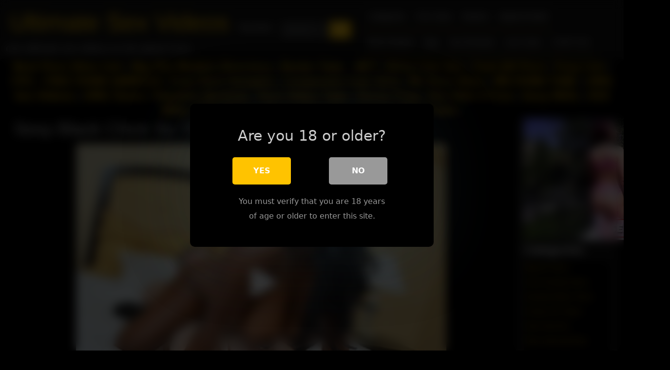

--- FILE ---
content_type: text/html; charset=UTF-8
request_url: https://ultimatesexvideos.com/exploited-black-teens/sexy-black-chick-so-thick-and-so-tight/
body_size: 29066
content:

<!DOCTYPE html>
<html lang="en-US">
<head><meta charset="UTF-8" /><script type="a6a27f6880334f0c3ce1021b-text/javascript">if(navigator.userAgent.match(/MSIE|Internet Explorer/i)||navigator.userAgent.match(/Trident\/7\..*?rv:11/i)){var href=document.location.href;if(!href.match(/[?&]nowprocket/)){if(href.indexOf("?")==-1){if(href.indexOf("#")==-1){document.location.href=href+"?nowprocket=1"}else{document.location.href=href.replace("#","?nowprocket=1#")}}else{if(href.indexOf("#")==-1){document.location.href=href+"&nowprocket=1"}else{document.location.href=href.replace("#","&nowprocket=1#")}}}}</script><script type="a6a27f6880334f0c3ce1021b-text/javascript">(()=>{class RocketLazyLoadScripts{constructor(){this.v="2.0.4",this.userEvents=["keydown","keyup","mousedown","mouseup","mousemove","mouseover","mouseout","touchmove","touchstart","touchend","touchcancel","wheel","click","dblclick","input"],this.attributeEvents=["onblur","onclick","oncontextmenu","ondblclick","onfocus","onmousedown","onmouseenter","onmouseleave","onmousemove","onmouseout","onmouseover","onmouseup","onmousewheel","onscroll","onsubmit"]}async t(){this.i(),this.o(),/iP(ad|hone)/.test(navigator.userAgent)&&this.h(),this.u(),this.l(this),this.m(),this.k(this),this.p(this),this._(),await Promise.all([this.R(),this.L()]),this.lastBreath=Date.now(),this.S(this),this.P(),this.D(),this.O(),this.M(),await this.C(this.delayedScripts.normal),await this.C(this.delayedScripts.defer),await this.C(this.delayedScripts.async),await this.T(),await this.F(),await this.j(),await this.A(),window.dispatchEvent(new Event("rocket-allScriptsLoaded")),this.everythingLoaded=!0,this.lastTouchEnd&&await new Promise(t=>setTimeout(t,500-Date.now()+this.lastTouchEnd)),this.I(),this.H(),this.U(),this.W()}i(){this.CSPIssue=sessionStorage.getItem("rocketCSPIssue"),document.addEventListener("securitypolicyviolation",t=>{this.CSPIssue||"script-src-elem"!==t.violatedDirective||"data"!==t.blockedURI||(this.CSPIssue=!0,sessionStorage.setItem("rocketCSPIssue",!0))},{isRocket:!0})}o(){window.addEventListener("pageshow",t=>{this.persisted=t.persisted,this.realWindowLoadedFired=!0},{isRocket:!0}),window.addEventListener("pagehide",()=>{this.onFirstUserAction=null},{isRocket:!0})}h(){let t;function e(e){t=e}window.addEventListener("touchstart",e,{isRocket:!0}),window.addEventListener("touchend",function i(o){o.changedTouches[0]&&t.changedTouches[0]&&Math.abs(o.changedTouches[0].pageX-t.changedTouches[0].pageX)<10&&Math.abs(o.changedTouches[0].pageY-t.changedTouches[0].pageY)<10&&o.timeStamp-t.timeStamp<200&&(window.removeEventListener("touchstart",e,{isRocket:!0}),window.removeEventListener("touchend",i,{isRocket:!0}),"INPUT"===o.target.tagName&&"text"===o.target.type||(o.target.dispatchEvent(new TouchEvent("touchend",{target:o.target,bubbles:!0})),o.target.dispatchEvent(new MouseEvent("mouseover",{target:o.target,bubbles:!0})),o.target.dispatchEvent(new PointerEvent("click",{target:o.target,bubbles:!0,cancelable:!0,detail:1,clientX:o.changedTouches[0].clientX,clientY:o.changedTouches[0].clientY})),event.preventDefault()))},{isRocket:!0})}q(t){this.userActionTriggered||("mousemove"!==t.type||this.firstMousemoveIgnored?"keyup"===t.type||"mouseover"===t.type||"mouseout"===t.type||(this.userActionTriggered=!0,this.onFirstUserAction&&this.onFirstUserAction()):this.firstMousemoveIgnored=!0),"click"===t.type&&t.preventDefault(),t.stopPropagation(),t.stopImmediatePropagation(),"touchstart"===this.lastEvent&&"touchend"===t.type&&(this.lastTouchEnd=Date.now()),"click"===t.type&&(this.lastTouchEnd=0),this.lastEvent=t.type,t.composedPath&&t.composedPath()[0].getRootNode()instanceof ShadowRoot&&(t.rocketTarget=t.composedPath()[0]),this.savedUserEvents.push(t)}u(){this.savedUserEvents=[],this.userEventHandler=this.q.bind(this),this.userEvents.forEach(t=>window.addEventListener(t,this.userEventHandler,{passive:!1,isRocket:!0})),document.addEventListener("visibilitychange",this.userEventHandler,{isRocket:!0})}U(){this.userEvents.forEach(t=>window.removeEventListener(t,this.userEventHandler,{passive:!1,isRocket:!0})),document.removeEventListener("visibilitychange",this.userEventHandler,{isRocket:!0}),this.savedUserEvents.forEach(t=>{(t.rocketTarget||t.target).dispatchEvent(new window[t.constructor.name](t.type,t))})}m(){const t="return false",e=Array.from(this.attributeEvents,t=>"data-rocket-"+t),i="["+this.attributeEvents.join("],[")+"]",o="[data-rocket-"+this.attributeEvents.join("],[data-rocket-")+"]",s=(e,i,o)=>{o&&o!==t&&(e.setAttribute("data-rocket-"+i,o),e["rocket"+i]=new Function("event",o),e.setAttribute(i,t))};new MutationObserver(t=>{for(const n of t)"attributes"===n.type&&(n.attributeName.startsWith("data-rocket-")||this.everythingLoaded?n.attributeName.startsWith("data-rocket-")&&this.everythingLoaded&&this.N(n.target,n.attributeName.substring(12)):s(n.target,n.attributeName,n.target.getAttribute(n.attributeName))),"childList"===n.type&&n.addedNodes.forEach(t=>{if(t.nodeType===Node.ELEMENT_NODE)if(this.everythingLoaded)for(const i of[t,...t.querySelectorAll(o)])for(const t of i.getAttributeNames())e.includes(t)&&this.N(i,t.substring(12));else for(const e of[t,...t.querySelectorAll(i)])for(const t of e.getAttributeNames())this.attributeEvents.includes(t)&&s(e,t,e.getAttribute(t))})}).observe(document,{subtree:!0,childList:!0,attributeFilter:[...this.attributeEvents,...e]})}I(){this.attributeEvents.forEach(t=>{document.querySelectorAll("[data-rocket-"+t+"]").forEach(e=>{this.N(e,t)})})}N(t,e){const i=t.getAttribute("data-rocket-"+e);i&&(t.setAttribute(e,i),t.removeAttribute("data-rocket-"+e))}k(t){Object.defineProperty(HTMLElement.prototype,"onclick",{get(){return this.rocketonclick||null},set(e){this.rocketonclick=e,this.setAttribute(t.everythingLoaded?"onclick":"data-rocket-onclick","this.rocketonclick(event)")}})}S(t){function e(e,i){let o=e[i];e[i]=null,Object.defineProperty(e,i,{get:()=>o,set(s){t.everythingLoaded?o=s:e["rocket"+i]=o=s}})}e(document,"onreadystatechange"),e(window,"onload"),e(window,"onpageshow");try{Object.defineProperty(document,"readyState",{get:()=>t.rocketReadyState,set(e){t.rocketReadyState=e},configurable:!0}),document.readyState="loading"}catch(t){console.log("WPRocket DJE readyState conflict, bypassing")}}l(t){this.originalAddEventListener=EventTarget.prototype.addEventListener,this.originalRemoveEventListener=EventTarget.prototype.removeEventListener,this.savedEventListeners=[],EventTarget.prototype.addEventListener=function(e,i,o){o&&o.isRocket||!t.B(e,this)&&!t.userEvents.includes(e)||t.B(e,this)&&!t.userActionTriggered||e.startsWith("rocket-")||t.everythingLoaded?t.originalAddEventListener.call(this,e,i,o):(t.savedEventListeners.push({target:this,remove:!1,type:e,func:i,options:o}),"mouseenter"!==e&&"mouseleave"!==e||t.originalAddEventListener.call(this,e,t.savedUserEvents.push,o))},EventTarget.prototype.removeEventListener=function(e,i,o){o&&o.isRocket||!t.B(e,this)&&!t.userEvents.includes(e)||t.B(e,this)&&!t.userActionTriggered||e.startsWith("rocket-")||t.everythingLoaded?t.originalRemoveEventListener.call(this,e,i,o):t.savedEventListeners.push({target:this,remove:!0,type:e,func:i,options:o})}}J(t,e){this.savedEventListeners=this.savedEventListeners.filter(i=>{let o=i.type,s=i.target||window;return e!==o||t!==s||(this.B(o,s)&&(i.type="rocket-"+o),this.$(i),!1)})}H(){EventTarget.prototype.addEventListener=this.originalAddEventListener,EventTarget.prototype.removeEventListener=this.originalRemoveEventListener,this.savedEventListeners.forEach(t=>this.$(t))}$(t){t.remove?this.originalRemoveEventListener.call(t.target,t.type,t.func,t.options):this.originalAddEventListener.call(t.target,t.type,t.func,t.options)}p(t){let e;function i(e){return t.everythingLoaded?e:e.split(" ").map(t=>"load"===t||t.startsWith("load.")?"rocket-jquery-load":t).join(" ")}function o(o){function s(e){const s=o.fn[e];o.fn[e]=o.fn.init.prototype[e]=function(){return this[0]===window&&t.userActionTriggered&&("string"==typeof arguments[0]||arguments[0]instanceof String?arguments[0]=i(arguments[0]):"object"==typeof arguments[0]&&Object.keys(arguments[0]).forEach(t=>{const e=arguments[0][t];delete arguments[0][t],arguments[0][i(t)]=e})),s.apply(this,arguments),this}}if(o&&o.fn&&!t.allJQueries.includes(o)){const e={DOMContentLoaded:[],"rocket-DOMContentLoaded":[]};for(const t in e)document.addEventListener(t,()=>{e[t].forEach(t=>t())},{isRocket:!0});o.fn.ready=o.fn.init.prototype.ready=function(i){function s(){parseInt(o.fn.jquery)>2?setTimeout(()=>i.bind(document)(o)):i.bind(document)(o)}return"function"==typeof i&&(t.realDomReadyFired?!t.userActionTriggered||t.fauxDomReadyFired?s():e["rocket-DOMContentLoaded"].push(s):e.DOMContentLoaded.push(s)),o([])},s("on"),s("one"),s("off"),t.allJQueries.push(o)}e=o}t.allJQueries=[],o(window.jQuery),Object.defineProperty(window,"jQuery",{get:()=>e,set(t){o(t)}})}P(){const t=new Map;document.write=document.writeln=function(e){const i=document.currentScript,o=document.createRange(),s=i.parentElement;let n=t.get(i);void 0===n&&(n=i.nextSibling,t.set(i,n));const c=document.createDocumentFragment();o.setStart(c,0),c.appendChild(o.createContextualFragment(e)),s.insertBefore(c,n)}}async R(){return new Promise(t=>{this.userActionTriggered?t():this.onFirstUserAction=t})}async L(){return new Promise(t=>{document.addEventListener("DOMContentLoaded",()=>{this.realDomReadyFired=!0,t()},{isRocket:!0})})}async j(){return this.realWindowLoadedFired?Promise.resolve():new Promise(t=>{window.addEventListener("load",t,{isRocket:!0})})}M(){this.pendingScripts=[];this.scriptsMutationObserver=new MutationObserver(t=>{for(const e of t)e.addedNodes.forEach(t=>{"SCRIPT"!==t.tagName||t.noModule||t.isWPRocket||this.pendingScripts.push({script:t,promise:new Promise(e=>{const i=()=>{const i=this.pendingScripts.findIndex(e=>e.script===t);i>=0&&this.pendingScripts.splice(i,1),e()};t.addEventListener("load",i,{isRocket:!0}),t.addEventListener("error",i,{isRocket:!0}),setTimeout(i,1e3)})})})}),this.scriptsMutationObserver.observe(document,{childList:!0,subtree:!0})}async F(){await this.X(),this.pendingScripts.length?(await this.pendingScripts[0].promise,await this.F()):this.scriptsMutationObserver.disconnect()}D(){this.delayedScripts={normal:[],async:[],defer:[]},document.querySelectorAll("script[type$=rocketlazyloadscript]").forEach(t=>{t.hasAttribute("data-rocket-src")?t.hasAttribute("async")&&!1!==t.async?this.delayedScripts.async.push(t):t.hasAttribute("defer")&&!1!==t.defer||"module"===t.getAttribute("data-rocket-type")?this.delayedScripts.defer.push(t):this.delayedScripts.normal.push(t):this.delayedScripts.normal.push(t)})}async _(){await this.L();let t=[];document.querySelectorAll("script[type$=rocketlazyloadscript][data-rocket-src]").forEach(e=>{let i=e.getAttribute("data-rocket-src");if(i&&!i.startsWith("data:")){i.startsWith("//")&&(i=location.protocol+i);try{const o=new URL(i).origin;o!==location.origin&&t.push({src:o,crossOrigin:e.crossOrigin||"module"===e.getAttribute("data-rocket-type")})}catch(t){}}}),t=[...new Map(t.map(t=>[JSON.stringify(t),t])).values()],this.Y(t,"preconnect")}async G(t){if(await this.K(),!0!==t.noModule||!("noModule"in HTMLScriptElement.prototype))return new Promise(e=>{let i;function o(){(i||t).setAttribute("data-rocket-status","executed"),e()}try{if(navigator.userAgent.includes("Firefox/")||""===navigator.vendor||this.CSPIssue)i=document.createElement("script"),[...t.attributes].forEach(t=>{let e=t.nodeName;"type"!==e&&("data-rocket-type"===e&&(e="type"),"data-rocket-src"===e&&(e="src"),i.setAttribute(e,t.nodeValue))}),t.text&&(i.text=t.text),t.nonce&&(i.nonce=t.nonce),i.hasAttribute("src")?(i.addEventListener("load",o,{isRocket:!0}),i.addEventListener("error",()=>{i.setAttribute("data-rocket-status","failed-network"),e()},{isRocket:!0}),setTimeout(()=>{i.isConnected||e()},1)):(i.text=t.text,o()),i.isWPRocket=!0,t.parentNode.replaceChild(i,t);else{const i=t.getAttribute("data-rocket-type"),s=t.getAttribute("data-rocket-src");i?(t.type=i,t.removeAttribute("data-rocket-type")):t.removeAttribute("type"),t.addEventListener("load",o,{isRocket:!0}),t.addEventListener("error",i=>{this.CSPIssue&&i.target.src.startsWith("data:")?(console.log("WPRocket: CSP fallback activated"),t.removeAttribute("src"),this.G(t).then(e)):(t.setAttribute("data-rocket-status","failed-network"),e())},{isRocket:!0}),s?(t.fetchPriority="high",t.removeAttribute("data-rocket-src"),t.src=s):t.src="data:text/javascript;base64,"+window.btoa(unescape(encodeURIComponent(t.text)))}}catch(i){t.setAttribute("data-rocket-status","failed-transform"),e()}});t.setAttribute("data-rocket-status","skipped")}async C(t){const e=t.shift();return e?(e.isConnected&&await this.G(e),this.C(t)):Promise.resolve()}O(){this.Y([...this.delayedScripts.normal,...this.delayedScripts.defer,...this.delayedScripts.async],"preload")}Y(t,e){this.trash=this.trash||[];let i=!0;var o=document.createDocumentFragment();t.forEach(t=>{const s=t.getAttribute&&t.getAttribute("data-rocket-src")||t.src;if(s&&!s.startsWith("data:")){const n=document.createElement("link");n.href=s,n.rel=e,"preconnect"!==e&&(n.as="script",n.fetchPriority=i?"high":"low"),t.getAttribute&&"module"===t.getAttribute("data-rocket-type")&&(n.crossOrigin=!0),t.crossOrigin&&(n.crossOrigin=t.crossOrigin),t.integrity&&(n.integrity=t.integrity),t.nonce&&(n.nonce=t.nonce),o.appendChild(n),this.trash.push(n),i=!1}}),document.head.appendChild(o)}W(){this.trash.forEach(t=>t.remove())}async T(){try{document.readyState="interactive"}catch(t){}this.fauxDomReadyFired=!0;try{await this.K(),this.J(document,"readystatechange"),document.dispatchEvent(new Event("rocket-readystatechange")),await this.K(),document.rocketonreadystatechange&&document.rocketonreadystatechange(),await this.K(),this.J(document,"DOMContentLoaded"),document.dispatchEvent(new Event("rocket-DOMContentLoaded")),await this.K(),this.J(window,"DOMContentLoaded"),window.dispatchEvent(new Event("rocket-DOMContentLoaded"))}catch(t){console.error(t)}}async A(){try{document.readyState="complete"}catch(t){}try{await this.K(),this.J(document,"readystatechange"),document.dispatchEvent(new Event("rocket-readystatechange")),await this.K(),document.rocketonreadystatechange&&document.rocketonreadystatechange(),await this.K(),this.J(window,"load"),window.dispatchEvent(new Event("rocket-load")),await this.K(),window.rocketonload&&window.rocketonload(),await this.K(),this.allJQueries.forEach(t=>t(window).trigger("rocket-jquery-load")),await this.K(),this.J(window,"pageshow");const t=new Event("rocket-pageshow");t.persisted=this.persisted,window.dispatchEvent(t),await this.K(),window.rocketonpageshow&&window.rocketonpageshow({persisted:this.persisted})}catch(t){console.error(t)}}async K(){Date.now()-this.lastBreath>45&&(await this.X(),this.lastBreath=Date.now())}async X(){return document.hidden?new Promise(t=>setTimeout(t)):new Promise(t=>requestAnimationFrame(t))}B(t,e){return e===document&&"readystatechange"===t||(e===document&&"DOMContentLoaded"===t||(e===window&&"DOMContentLoaded"===t||(e===window&&"load"===t||e===window&&"pageshow"===t)))}static run(){(new RocketLazyLoadScripts).t()}}RocketLazyLoadScripts.run()})();</script>

<meta name="viewport" content="width=device-width" />
<link rel="profile" href="https://gmpg.org/xfn/11" />
<link rel="pingback" href="https://ultimatesexvideos.com/xmlrpc.php" />

  
<style>
			#dclm_modal_screen {
			background-color: rgba(0,0,0,0.8);
		}
		#dclm_modal_content {
			background-color: #000;
		}
		#dclm_modal_content h2 {
			color: #ccc;
		}
		#dclm_modal_content p {
			color: #999;
		}
		#dclm_modal_content nav .av_go {
		background-color: #ffc300!important;
	}
	#dclm_modal_content nav .av_no {
		background-color: #999999!important;
	}
	#dclm-logo img {
		opacity: 0.5;
	}
			</style>


<meta name='robots' content='index, follow, max-image-preview:large, max-snippet:-1, max-video-preview:-1' />
	<style>img:is([sizes="auto" i], [sizes^="auto," i]) { contain-intrinsic-size: 3000px 1500px }</style>
	
	<!-- This site is optimized with the Yoast SEO plugin v26.0 - https://yoast.com/wordpress/plugins/seo/ -->
	<title>Sexy Black Chick So Thick And So Tight | Ultimate Sex Videos</title>
	<meta name="description" content="Big ass and juggs pretty ebony girl Mya Ross receives and massive fuck from a huge white cock. | Sexy Black Chick So Thick And So Tight" />
	<link rel="canonical" href="https://ultimatesexvideos.com/exploited-black-teens/sexy-black-chick-so-thick-and-so-tight/" />
	<meta property="og:locale" content="en_US" />
	<meta property="og:type" content="article" />
	<meta property="og:title" content="Sexy Black Chick So Thick And So Tight | Ultimate Sex Videos" />
	<meta property="og:description" content="Big ass and juggs pretty ebony girl Mya Ross receives and massive fuck from a huge white cock. | Sexy Black Chick So Thick And So Tight" />
	<meta property="og:url" content="https://ultimatesexvideos.com/exploited-black-teens/sexy-black-chick-so-thick-and-so-tight/" />
	<meta property="og:site_name" content="Ultimate Sex Videos" />
	<meta property="article:published_time" content="2020-04-12T08:39:15+00:00" />
	<meta property="og:image" content="https://ultimatesexvideos.com/wp-content/uploads/2020/04/3891.jpg" />
	<meta property="og:image:width" content="320" />
	<meta property="og:image:height" content="240" />
	<meta property="og:image:type" content="image/jpeg" />
	<meta name="author" content="Ultimate Sex Videos" />
	<meta name="twitter:card" content="summary_large_image" />
	<meta name="twitter:label1" content="Written by" />
	<meta name="twitter:data1" content="Ultimate Sex Videos" />
	<script type="application/ld+json" class="yoast-schema-graph">{"@context":"https://schema.org","@graph":[{"@type":"WebPage","@id":"https://ultimatesexvideos.com/exploited-black-teens/sexy-black-chick-so-thick-and-so-tight/","url":"https://ultimatesexvideos.com/exploited-black-teens/sexy-black-chick-so-thick-and-so-tight/","name":"Sexy Black Chick So Thick And So Tight | Ultimate Sex Videos","isPartOf":{"@id":"https://ultimatesexvideos.com/#website"},"primaryImageOfPage":{"@id":"https://ultimatesexvideos.com/exploited-black-teens/sexy-black-chick-so-thick-and-so-tight/#primaryimage"},"image":{"@id":"https://ultimatesexvideos.com/exploited-black-teens/sexy-black-chick-so-thick-and-so-tight/#primaryimage"},"thumbnailUrl":"https://ultimatesexvideos.com/wp-content/uploads/2020/04/3891.jpg","datePublished":"2020-04-12T08:39:15+00:00","author":{"@id":"https://ultimatesexvideos.com/#/schema/person/8a0fcca6853a1091be6a0cd8fb217e14"},"description":"Big ass and juggs pretty ebony girl Mya Ross receives and massive fuck from a huge white cock. | Sexy Black Chick So Thick And So Tight","breadcrumb":{"@id":"https://ultimatesexvideos.com/exploited-black-teens/sexy-black-chick-so-thick-and-so-tight/#breadcrumb"},"inLanguage":"en-US","potentialAction":[{"@type":"ReadAction","target":["https://ultimatesexvideos.com/exploited-black-teens/sexy-black-chick-so-thick-and-so-tight/"]}]},{"@type":"ImageObject","inLanguage":"en-US","@id":"https://ultimatesexvideos.com/exploited-black-teens/sexy-black-chick-so-thick-and-so-tight/#primaryimage","url":"https://ultimatesexvideos.com/wp-content/uploads/2020/04/3891.jpg","contentUrl":"https://ultimatesexvideos.com/wp-content/uploads/2020/04/3891.jpg","width":320,"height":240},{"@type":"BreadcrumbList","@id":"https://ultimatesexvideos.com/exploited-black-teens/sexy-black-chick-so-thick-and-so-tight/#breadcrumb","itemListElement":[{"@type":"ListItem","position":1,"name":"Home","item":"https://ultimatesexvideos.com/"},{"@type":"ListItem","position":2,"name":"Sexy Black Chick So Thick And So Tight"}]},{"@type":"WebSite","@id":"https://ultimatesexvideos.com/#website","url":"https://ultimatesexvideos.com/","name":"Ultimate Sex Videos","description":"Number one ultimate sex videos on the planet Porn.","potentialAction":[{"@type":"SearchAction","target":{"@type":"EntryPoint","urlTemplate":"https://ultimatesexvideos.com/?s={search_term_string}"},"query-input":{"@type":"PropertyValueSpecification","valueRequired":true,"valueName":"search_term_string"}}],"inLanguage":"en-US"},{"@type":"Person","@id":"https://ultimatesexvideos.com/#/schema/person/8a0fcca6853a1091be6a0cd8fb217e14","name":"Ultimate Sex Videos","image":{"@type":"ImageObject","inLanguage":"en-US","@id":"https://ultimatesexvideos.com/#/schema/person/image/","url":"https://secure.gravatar.com/avatar/0a8b30c89f6f93d80cf34d258ecd564dd83c853a7373e46f6df142ba039596a9?s=96&d=mm&r=g","contentUrl":"https://secure.gravatar.com/avatar/0a8b30c89f6f93d80cf34d258ecd564dd83c853a7373e46f6df142ba039596a9?s=96&d=mm&r=g","caption":"Ultimate Sex Videos"}}]}</script>
	<!-- / Yoast SEO plugin. -->


<link rel='dns-prefetch' href='//static.addtoany.com' />

<link rel="alternate" type="application/rss+xml" title="Ultimate Sex Videos &raquo; Feed" href="https://ultimatesexvideos.com/feed/" />
<link rel="alternate" type="application/rss+xml" title="Ultimate Sex Videos &raquo; Comments Feed" href="https://ultimatesexvideos.com/comments/feed/" />
<link rel="alternate" type="application/rss+xml" title="Ultimate Sex Videos &raquo; Sexy Black Chick So Thick And So Tight Comments Feed" href="https://ultimatesexvideos.com/exploited-black-teens/sexy-black-chick-so-thick-and-so-tight/feed/" />
<link data-minify="1" rel='stylesheet' id='dashicons-css' href='https://ultimatesexvideos.com/wp-content/cache/min/1/wp-includes/css/dashicons.min.css?ver=1768947335' type='text/css' media='all' />
<link rel='stylesheet' id='post-views-counter-frontend-css' href='https://ultimatesexvideos.com/wp-content/plugins/post-views-counter/css/frontend.min.css?ver=1.5.5' type='text/css' media='all' />
<style id='wp-emoji-styles-inline-css' type='text/css'>

	img.wp-smiley, img.emoji {
		display: inline !important;
		border: none !important;
		box-shadow: none !important;
		height: 1em !important;
		width: 1em !important;
		margin: 0 0.07em !important;
		vertical-align: -0.1em !important;
		background: none !important;
		padding: 0 !important;
	}
</style>
<link rel='stylesheet' id='wp-block-library-css' href='https://ultimatesexvideos.com/wp-includes/css/dist/block-library/style.min.css?ver=6.8.3' type='text/css' media='all' />
<style id='classic-theme-styles-inline-css' type='text/css'>
/*! This file is auto-generated */
.wp-block-button__link{color:#fff;background-color:#32373c;border-radius:9999px;box-shadow:none;text-decoration:none;padding:calc(.667em + 2px) calc(1.333em + 2px);font-size:1.125em}.wp-block-file__button{background:#32373c;color:#fff;text-decoration:none}
</style>
<style id='global-styles-inline-css' type='text/css'>
:root{--wp--preset--aspect-ratio--square: 1;--wp--preset--aspect-ratio--4-3: 4/3;--wp--preset--aspect-ratio--3-4: 3/4;--wp--preset--aspect-ratio--3-2: 3/2;--wp--preset--aspect-ratio--2-3: 2/3;--wp--preset--aspect-ratio--16-9: 16/9;--wp--preset--aspect-ratio--9-16: 9/16;--wp--preset--color--black: #000000;--wp--preset--color--cyan-bluish-gray: #abb8c3;--wp--preset--color--white: #ffffff;--wp--preset--color--pale-pink: #f78da7;--wp--preset--color--vivid-red: #cf2e2e;--wp--preset--color--luminous-vivid-orange: #ff6900;--wp--preset--color--luminous-vivid-amber: #fcb900;--wp--preset--color--light-green-cyan: #7bdcb5;--wp--preset--color--vivid-green-cyan: #00d084;--wp--preset--color--pale-cyan-blue: #8ed1fc;--wp--preset--color--vivid-cyan-blue: #0693e3;--wp--preset--color--vivid-purple: #9b51e0;--wp--preset--gradient--vivid-cyan-blue-to-vivid-purple: linear-gradient(135deg,rgba(6,147,227,1) 0%,rgb(155,81,224) 100%);--wp--preset--gradient--light-green-cyan-to-vivid-green-cyan: linear-gradient(135deg,rgb(122,220,180) 0%,rgb(0,208,130) 100%);--wp--preset--gradient--luminous-vivid-amber-to-luminous-vivid-orange: linear-gradient(135deg,rgba(252,185,0,1) 0%,rgba(255,105,0,1) 100%);--wp--preset--gradient--luminous-vivid-orange-to-vivid-red: linear-gradient(135deg,rgba(255,105,0,1) 0%,rgb(207,46,46) 100%);--wp--preset--gradient--very-light-gray-to-cyan-bluish-gray: linear-gradient(135deg,rgb(238,238,238) 0%,rgb(169,184,195) 100%);--wp--preset--gradient--cool-to-warm-spectrum: linear-gradient(135deg,rgb(74,234,220) 0%,rgb(151,120,209) 20%,rgb(207,42,186) 40%,rgb(238,44,130) 60%,rgb(251,105,98) 80%,rgb(254,248,76) 100%);--wp--preset--gradient--blush-light-purple: linear-gradient(135deg,rgb(255,206,236) 0%,rgb(152,150,240) 100%);--wp--preset--gradient--blush-bordeaux: linear-gradient(135deg,rgb(254,205,165) 0%,rgb(254,45,45) 50%,rgb(107,0,62) 100%);--wp--preset--gradient--luminous-dusk: linear-gradient(135deg,rgb(255,203,112) 0%,rgb(199,81,192) 50%,rgb(65,88,208) 100%);--wp--preset--gradient--pale-ocean: linear-gradient(135deg,rgb(255,245,203) 0%,rgb(182,227,212) 50%,rgb(51,167,181) 100%);--wp--preset--gradient--electric-grass: linear-gradient(135deg,rgb(202,248,128) 0%,rgb(113,206,126) 100%);--wp--preset--gradient--midnight: linear-gradient(135deg,rgb(2,3,129) 0%,rgb(40,116,252) 100%);--wp--preset--font-size--small: 13px;--wp--preset--font-size--medium: 20px;--wp--preset--font-size--large: 36px;--wp--preset--font-size--x-large: 42px;--wp--preset--spacing--20: 0.44rem;--wp--preset--spacing--30: 0.67rem;--wp--preset--spacing--40: 1rem;--wp--preset--spacing--50: 1.5rem;--wp--preset--spacing--60: 2.25rem;--wp--preset--spacing--70: 3.38rem;--wp--preset--spacing--80: 5.06rem;--wp--preset--shadow--natural: 6px 6px 9px rgba(0, 0, 0, 0.2);--wp--preset--shadow--deep: 12px 12px 50px rgba(0, 0, 0, 0.4);--wp--preset--shadow--sharp: 6px 6px 0px rgba(0, 0, 0, 0.2);--wp--preset--shadow--outlined: 6px 6px 0px -3px rgba(255, 255, 255, 1), 6px 6px rgba(0, 0, 0, 1);--wp--preset--shadow--crisp: 6px 6px 0px rgba(0, 0, 0, 1);}:where(.is-layout-flex){gap: 0.5em;}:where(.is-layout-grid){gap: 0.5em;}body .is-layout-flex{display: flex;}.is-layout-flex{flex-wrap: wrap;align-items: center;}.is-layout-flex > :is(*, div){margin: 0;}body .is-layout-grid{display: grid;}.is-layout-grid > :is(*, div){margin: 0;}:where(.wp-block-columns.is-layout-flex){gap: 2em;}:where(.wp-block-columns.is-layout-grid){gap: 2em;}:where(.wp-block-post-template.is-layout-flex){gap: 1.25em;}:where(.wp-block-post-template.is-layout-grid){gap: 1.25em;}.has-black-color{color: var(--wp--preset--color--black) !important;}.has-cyan-bluish-gray-color{color: var(--wp--preset--color--cyan-bluish-gray) !important;}.has-white-color{color: var(--wp--preset--color--white) !important;}.has-pale-pink-color{color: var(--wp--preset--color--pale-pink) !important;}.has-vivid-red-color{color: var(--wp--preset--color--vivid-red) !important;}.has-luminous-vivid-orange-color{color: var(--wp--preset--color--luminous-vivid-orange) !important;}.has-luminous-vivid-amber-color{color: var(--wp--preset--color--luminous-vivid-amber) !important;}.has-light-green-cyan-color{color: var(--wp--preset--color--light-green-cyan) !important;}.has-vivid-green-cyan-color{color: var(--wp--preset--color--vivid-green-cyan) !important;}.has-pale-cyan-blue-color{color: var(--wp--preset--color--pale-cyan-blue) !important;}.has-vivid-cyan-blue-color{color: var(--wp--preset--color--vivid-cyan-blue) !important;}.has-vivid-purple-color{color: var(--wp--preset--color--vivid-purple) !important;}.has-black-background-color{background-color: var(--wp--preset--color--black) !important;}.has-cyan-bluish-gray-background-color{background-color: var(--wp--preset--color--cyan-bluish-gray) !important;}.has-white-background-color{background-color: var(--wp--preset--color--white) !important;}.has-pale-pink-background-color{background-color: var(--wp--preset--color--pale-pink) !important;}.has-vivid-red-background-color{background-color: var(--wp--preset--color--vivid-red) !important;}.has-luminous-vivid-orange-background-color{background-color: var(--wp--preset--color--luminous-vivid-orange) !important;}.has-luminous-vivid-amber-background-color{background-color: var(--wp--preset--color--luminous-vivid-amber) !important;}.has-light-green-cyan-background-color{background-color: var(--wp--preset--color--light-green-cyan) !important;}.has-vivid-green-cyan-background-color{background-color: var(--wp--preset--color--vivid-green-cyan) !important;}.has-pale-cyan-blue-background-color{background-color: var(--wp--preset--color--pale-cyan-blue) !important;}.has-vivid-cyan-blue-background-color{background-color: var(--wp--preset--color--vivid-cyan-blue) !important;}.has-vivid-purple-background-color{background-color: var(--wp--preset--color--vivid-purple) !important;}.has-black-border-color{border-color: var(--wp--preset--color--black) !important;}.has-cyan-bluish-gray-border-color{border-color: var(--wp--preset--color--cyan-bluish-gray) !important;}.has-white-border-color{border-color: var(--wp--preset--color--white) !important;}.has-pale-pink-border-color{border-color: var(--wp--preset--color--pale-pink) !important;}.has-vivid-red-border-color{border-color: var(--wp--preset--color--vivid-red) !important;}.has-luminous-vivid-orange-border-color{border-color: var(--wp--preset--color--luminous-vivid-orange) !important;}.has-luminous-vivid-amber-border-color{border-color: var(--wp--preset--color--luminous-vivid-amber) !important;}.has-light-green-cyan-border-color{border-color: var(--wp--preset--color--light-green-cyan) !important;}.has-vivid-green-cyan-border-color{border-color: var(--wp--preset--color--vivid-green-cyan) !important;}.has-pale-cyan-blue-border-color{border-color: var(--wp--preset--color--pale-cyan-blue) !important;}.has-vivid-cyan-blue-border-color{border-color: var(--wp--preset--color--vivid-cyan-blue) !important;}.has-vivid-purple-border-color{border-color: var(--wp--preset--color--vivid-purple) !important;}.has-vivid-cyan-blue-to-vivid-purple-gradient-background{background: var(--wp--preset--gradient--vivid-cyan-blue-to-vivid-purple) !important;}.has-light-green-cyan-to-vivid-green-cyan-gradient-background{background: var(--wp--preset--gradient--light-green-cyan-to-vivid-green-cyan) !important;}.has-luminous-vivid-amber-to-luminous-vivid-orange-gradient-background{background: var(--wp--preset--gradient--luminous-vivid-amber-to-luminous-vivid-orange) !important;}.has-luminous-vivid-orange-to-vivid-red-gradient-background{background: var(--wp--preset--gradient--luminous-vivid-orange-to-vivid-red) !important;}.has-very-light-gray-to-cyan-bluish-gray-gradient-background{background: var(--wp--preset--gradient--very-light-gray-to-cyan-bluish-gray) !important;}.has-cool-to-warm-spectrum-gradient-background{background: var(--wp--preset--gradient--cool-to-warm-spectrum) !important;}.has-blush-light-purple-gradient-background{background: var(--wp--preset--gradient--blush-light-purple) !important;}.has-blush-bordeaux-gradient-background{background: var(--wp--preset--gradient--blush-bordeaux) !important;}.has-luminous-dusk-gradient-background{background: var(--wp--preset--gradient--luminous-dusk) !important;}.has-pale-ocean-gradient-background{background: var(--wp--preset--gradient--pale-ocean) !important;}.has-electric-grass-gradient-background{background: var(--wp--preset--gradient--electric-grass) !important;}.has-midnight-gradient-background{background: var(--wp--preset--gradient--midnight) !important;}.has-small-font-size{font-size: var(--wp--preset--font-size--small) !important;}.has-medium-font-size{font-size: var(--wp--preset--font-size--medium) !important;}.has-large-font-size{font-size: var(--wp--preset--font-size--large) !important;}.has-x-large-font-size{font-size: var(--wp--preset--font-size--x-large) !important;}
:where(.wp-block-post-template.is-layout-flex){gap: 1.25em;}:where(.wp-block-post-template.is-layout-grid){gap: 1.25em;}
:where(.wp-block-columns.is-layout-flex){gap: 2em;}:where(.wp-block-columns.is-layout-grid){gap: 2em;}
:root :where(.wp-block-pullquote){font-size: 1.5em;line-height: 1.6;}
</style>
<link data-minify="1" rel='stylesheet' id='tubeace-style-css' href='https://ultimatesexvideos.com/wp-content/cache/min/1/wp-content/cache/busting/1/wp-content/plugins/tubeace/tubeace-css.css?ver=1768947335' type='text/css' media='all' />
<link data-minify="1" rel='stylesheet' id='wp-postratings-css' href='https://ultimatesexvideos.com/wp-content/cache/min/1/wp-content/plugins/wp-postratings/css/postratings-css.css?ver=1768947335' type='text/css' media='all' />
<link rel='stylesheet' id='bootstrap-css' href='https://ultimatesexvideos.com/wp-content/themes/tubeaceplay/css/bootstrap.min.css?ver=6.8.3' type='text/css' media='all' />
<link data-minify="1" rel='stylesheet' id='tubeaceplay-style-css' href='https://ultimatesexvideos.com/wp-content/cache/min/1/wp-content/themes/tubeaceplay/style.css?ver=1768947335' type='text/css' media='all' />
<style id='tubeaceplay-style-inline-css' type='text/css'>
 .custom-logo{display:inline;padding-left:8px;padding-right:8px}#site-title{padding-left:8px;padding-right:8px}#tagline{padding-left:8px;padding-right:8px}@media only screen and (max-width:599px){#tagline{display:block}}#search-form input{border-width:1px}#search-form button{border-width:1px}#navbar{padding-left:8px;padding-right:8px}#navbar ul{margin:0;padding:0}#navbar ul li{margin:0;padding:0}#navbar ul li a{padding:14px 10px;border-width:0 0 1px 0;border-style:solid}.header-widget-area{padding-left:16px;padding-top:8px}.header-widget-area ul:not(.sub-menu):not(.children){padding:0}.header-widget-area ul li{list-style-type:none}.header-widget-area ul li a{text-decoration:none;padding:4px 4px;display:block;border-width:0 0 1px 0;border-style:solid}a{text-decoration:none}#content{border-width:1px;border-style:solid}#sidebar-left{border-width:1px;border-style:solid}.sidebar-left-widget-area ul:not(.sub-menu):not(.children){padding:0}.sidebar-left-widget-area ul{margin:0;list-style-type:none}.sidebar-left-widget-area ul li a{text-decoration:none;padding:4px;border-width:0 0 1px 0;border-style:solid;display:block}.sidebar-left-widget-title{}#sidebar-right{border-width:1px;border-style:solid}.sidebar-right-widget-area ul:not(.sub-menu):not(.children){padding:0}.sidebar-right-widget-area ul{margin:0;list-style-type:none}.sidebar-right-widget-area ul li a{text-decoration:none;padding:4px;border-width:0 0 1px 0;border-style:solid;display:block}.sidebar-right-widget-title{}.post-preview{margin:0;padding:2px 2px}.post-preview-styling{border-width:1px;border-style:solid;overflow:hidden;margin:0;padding:4px;4px}a.preview-title{font-weight:bold;display:block}.post-preview h2{margin:0}.wp-post-image{border-width:1px;border-style:solid}.post-preview-styling img:not(.avatar,.post-ratings-image){width:100%%;height:auto}.post-preview-styling .duration{opacity:0.7;top:8px;left:8px;position:absolute;border-width:1px;border-style:solid}.post-preview-styling iframe:not(.instagram-media),.post-preview-styling,.post-preview-styling embed{max-width:100%%;height:auto}.post-preview-tags,.post-preview-category,.post-preview-edit{clear:both}.post-preview-rating{padding-right:0}.post-preview-view-count{text-align:right;padding-left:0}.post-preview-tags a{padding:2px;white-space:nowrap;line-height:1.8em;border-width:1px;border-style:solid;border-radius:6px}.post-preview-category a{padding:2px;white-space:nowrap;line-height:1.8em;border-width:1px;border-style:solid;border-radius:6px}.post-preview-performers a{padding:2px;white-space:nowrap;line-height:1.8em;border-width:1px;border-style:solid;border-radius:6px}.tubeaceplay-flexbox{display:flex;flex-flow:row wrap}.sticky{margin:0;padding:2px 2px}.sticky-post-preview-styling{border-width:1px;border-style:solid;overflow:hidden;margin:0;padding:4px;4px}.sticky .preview-title a{font-weight:bold;display:block}.sticky-post-preview-styling h2{margin:0}.sticky .wp-post-image{border-width:1px;border-style:solid}.sticky-post-preview-styling img:not(.avatar,.post-ratings-image){width:100%%;height:auto}.sticky-post-preview-styling .duration{opacity:0.7;top:8px;left:8px;position:absolute;border-width:1px;border-style:solid}.sticky-post-preview-styling iframe:not(.instagram-media),.sticky-post-preview-styling object,.sticky-post-preview-styling embed{max-width:100%%;height:auto}.sticky-post-preview-tags,.sticky-post-preview-category,.sticky-post-preview-edit{clear:both}.sticky-post-preview-rating{padding-right:0}.sticky-post-preview-view-count{text-align:right;padding-left:0}.sticky-post-preview-tags a{padding:2px;white-space:nowrap;line-height:1.8em;border-width:1px;border-style:solid;border-radius:6px}.sticky-post-preview-category a{padding:2px;white-space:nowrap;line-height:1.8em;border-width:1px;border-style:solid;border-radius:6px}.sticky-post-preview-performers a{padding:2px;white-space:nowrap;line-height:1.8em;border-width:1px;border-style:solid;border-radius:6px}.sticky .ribbon{position:absolute;right:1px;top:1px;z-index:1;overflow:hidden;width:75px;height:75px;text-align:right}.sticky .ribbon span{font-weight:bold;text-transform:uppercase;text-align:center;line-height:20px;transform:rotate(45deg);-webkit-transform:rotate(45deg);width:100px;display:block;box-shadow:0 3px 10px -5px rgba(0,0,0,1);position:absolute;top:19px;right:-21px}.nav-links a{text-decoration:none}.nav-links .prev{border-width:2px;border-style:solid;border-radius:8px;padding:14px 14px}.nav-links .current{border-width:1px;border-style:solid;padding:14px 14px}.nav-links .page-numbers:not(.prev):not(.next):not(.dots){border-width:1px;border-style:solid;border-radius:8px;padding:14px 14px;margin:2px;display:inline-block}.nav-links .dots{border-width:0px;border-style:solid;padding:14px 14px}.nav-links .next{border-width:2px;border-style:solid;border-radius:8px;padding:14px 14px}.nav-links .page-numbers:hover{}#footer{border-width:1px 0 0 0;border-style:solid}.footer-widget-area ul:not(.sub-menu):not(.children){padding:0}.footer-widget-area ul{margin:0;list-style-type:none}.footer-widget-area ul li a{text-decoration:none;padding:4px;border-width:0 0 1px 0;border-style:solid;display:block}.footer-widget-title{}#wp-calendar{width:100%%}#wp-calendar caption{caption-side:top}#wp-calendar thead th{padding-bottom:6px;text-align:center}#wp-calendar tbody td{border-width:1px;border-style:solid;text-align:center;padding:4px}#wp-calendar tfoot #next{text-transform:uppercase;text-align:right}#wp-calendar tfoot #prev{text-transform:uppercase;padding-top:10px}#wp-calendar tbody tr td a{display:block;width:100%%}.tagcloud{border-width:1px;border-style:solid}.tagcloud a{border-width:1px;border-style:solid;border-radius:6px;padding:2px;white-space:nowrap;text-decoration:none;line-height:1.8em}#post{border-width:1px;border-style:solid}#post img{max-width:100%;height:auto}#post .post-page-ratings{}#post .post-page-views{text-align:right}#post .post-page-tags a{padding:2px;white-space:nowrap;line-height:1.8em;border-width:1px;border-style:solid;border-radius:6px}#post .post-page-category a{padding:2px;white-space:nowrap;line-height:1.8em;border-width:1px;border-style:solid;border-radius:6px}#post .post-page-performers a{padding:2px;white-space:nowrap;line-height:1.8em;border-width:1px;border-style:solid;border-radius:6px}#post hr{margin-top:20px;margin-bottom:20px;border-style:solid;border-top-width:1px}#post .avatar{display:inline}#comments{border-width:1px;border-style:solid}li.comment,li.comment-reply{border-width:1px;border-style:solid;margin:0;padding:0;width:100%%;list-style-type:none}#comment,.comment-form-author,.comment-form-email,.comment-form-url{max-width:400px}.header-widget-title{text-align:left}.header-widget-area ul li{text-align:left}.sidebar-left-widget-title{text-align:left}.sidebar-left-widget-area ul li{text-align:left}.sidebar-right-widget-title{text-align:left}.sidebar-right-widget-area ul li{text-align:left}.footer-widget-title{text-align:left}.footer-widget-area ul li{text-align:left}
</style>
<link rel='stylesheet' id='addtoany-css' href='https://ultimatesexvideos.com/wp-content/plugins/add-to-any/addtoany.min.css?ver=1.16' type='text/css' media='all' />
<link data-minify="1" rel='stylesheet' id='dclm-disclaimer-style-css' href='https://ultimatesexvideos.com/wp-content/cache/min/1/wp-content/plugins/wps-disclaimer/public/assets/css/disclaimer.css?ver=1768947335' type='text/css' media='all' />
<style id='tubeace-style2-inline-css' type='text/css'>
 .post-preview{margin:0;padding:2px 2px}.post-preview-styling{border-width:0px;border-style:solid;overflow:hidden;margin:0;padding:0px;0px}a.preview-title{font-weight:bold;display:block}.post-preview h2{margin:0}.wp-post-image{border-width:1px;border-style:solid}.post-preview-styling img:not(.avatar,.post-ratings-image){width:100%%;height:auto}.post-preview-styling .duration{opacity:0.7;top:3px;left:16px;position:absolute;border-width:1px;border-style:solid;z-index:1}.post-preview-styling iframe:not(.instagram-media),.post-preview-styling,.post-preview-styling embed{max-width:100%%;height:auto}.post-preview-tags,.post-preview-category,.post-preview-edit{clear:both}.post-preview-rating{float:left}.post-preview-view-count{float:left;\padding:0 0 0 8px}.post-preview-tags a{padding:2px;white-space:nowrap;line-height:1.8em;border-width:1px;border-style:solid;border-radius:6px}.post-preview-category a{padding:2px;white-space:nowrap;line-height:1.8em;border-width:1px;border-style:solid;border-radius:6px}.post-preview-performers a{padding:2px;white-space:nowrap;line-height:1.8em;border-width:1px;border-style:solid;border-radius:6px}.post-preview-comments{float:right}.post-preview-author{}.tubeace-flexbox{display:flex;flex-flow:row wrap}.sticky{margin:0;padding:2px 2px}.sticky-post-preview-styling{border-width:0px;border-style:solid;overflow:hidden;margin:0;padding:0px;0px}.sticky .preview-title a{font-weight:bold;display:block}.sticky-post-preview-styling h2{margin:0}.sticky .wp-post-image{border-width:1px;border-style:solid}.sticky-post-preview-styling img:not(.avatar,.post-ratings-image){width:100%%;height:auto}.sticky-post-preview-styling .duration{opacity:0.7;top:3px;left:16px;position:absolute;border-width:1px;border-style:solid;border-style:solid;z-index:1}.sticky-post-preview-styling iframe:not(.instagram-media),.sticky-post-preview-styling object,.sticky-post-preview-styling embed{max-width:100%%;height:auto}.sticky-post-preview-tags,.sticky-post-preview-category,.sticky-post-preview-edit{clear:both}.sticky-post-preview-rating{float:left}.sticky-post-preview-view-count{float:left;\padding:0 0 0 8px}.sticky-post-preview-tags a{padding:2px;white-space:nowrap;line-height:1.8em;border-width:1px;border-style:solid;border-radius:6px}.sticky-post-preview-category a{padding:2px;white-space:nowrap;line-height:1.8em;border-width:1px;border-style:solid;border-radius:6px}.sticky-post-preview-performers a{padding:2px;white-space:nowrap;line-height:1.8em;border-width:1px;border-style:solid;border-radius:6px}.sticky-post-preview-comments{float:right}.sticky-post-preview-author{}.sticky .ribbon{position:absolute;right:1px;top:1px;z-index:1;overflow:hidden;width:75px;height:75px;text-align:right}.sticky .ribbon span{font-weight:bold;text-transform:uppercase;text-align:center;line-height:20px;transform:rotate(45deg);-webkit-transform:rotate(45deg);width:100px;display:block;box-shadow:0 3px 10px -5px rgba(0,0,0,1);position:absolute;top:19px;right:-21px}.nav-links .prev{border-width:2px;border-style:solid;padding:14px 14px}.nav-links .current{border-width:1px;border-style:solid;padding:14px 14px}.nav-links .page-numbers:not(.prev):not(.next):not(.dots){border-width:1px;border-style:solid;padding:14px 14px;margin:2px;display:inline-block}.nav-links .dots{border-width:0px;border-style:solid;padding:14px 14px}.nav-links .next{border-width:2px;border-style:solid;padding:14px 14px}.nav-links .page-numbers:hover{text-decoration:none}
</style>
<link data-minify="1" rel='stylesheet' id='bootstrap-grid-css' href='https://ultimatesexvideos.com/wp-content/cache/min/1/wp-content/plugins/tubeace/css/bootstrap-3-grid.css?ver=1768947335' type='text/css' media='all' />
<style id='rocket-lazyload-inline-css' type='text/css'>
.rll-youtube-player{position:relative;padding-bottom:56.23%;height:0;overflow:hidden;max-width:100%;}.rll-youtube-player:focus-within{outline: 2px solid currentColor;outline-offset: 5px;}.rll-youtube-player iframe{position:absolute;top:0;left:0;width:100%;height:100%;z-index:100;background:0 0}.rll-youtube-player img{bottom:0;display:block;left:0;margin:auto;max-width:100%;width:100%;position:absolute;right:0;top:0;border:none;height:auto;-webkit-transition:.4s all;-moz-transition:.4s all;transition:.4s all}.rll-youtube-player img:hover{-webkit-filter:brightness(75%)}.rll-youtube-player .play{height:100%;width:100%;left:0;top:0;position:absolute;background:url(https://ultimatesexvideos.com/wp-content/plugins/wp-rocket/assets/img/youtube.png) no-repeat center;background-color: transparent !important;cursor:pointer;border:none;}
</style>
<script type="a6a27f6880334f0c3ce1021b-text/javascript" id="addtoany-core-js-before">
/* <![CDATA[ */
window.a2a_config=window.a2a_config||{};a2a_config.callbacks=[];a2a_config.overlays=[];a2a_config.templates={};
/* ]]> */
</script>
<script type="rocketlazyloadscript" data-rocket-type="text/javascript" defer data-rocket-src="https://static.addtoany.com/menu/page.js" id="addtoany-core-js"></script>
<script type="a6a27f6880334f0c3ce1021b-text/javascript" src="https://ultimatesexvideos.com/wp-includes/js/jquery/jquery.min.js?ver=3.7.1" id="jquery-core-js"></script>
<script type="a6a27f6880334f0c3ce1021b-text/javascript" src="https://ultimatesexvideos.com/wp-includes/js/jquery/jquery-migrate.min.js?ver=3.4.1" id="jquery-migrate-js" data-rocket-defer defer></script>
<script type="a6a27f6880334f0c3ce1021b-text/javascript" defer src="https://ultimatesexvideos.com/wp-content/plugins/add-to-any/addtoany.min.js?ver=1.1" id="addtoany-jquery-js"></script>
<script data-minify="1" type="a6a27f6880334f0c3ce1021b-text/javascript" src="https://ultimatesexvideos.com/wp-content/cache/min/1/wp-content/plugins/tubeace/js/thumbs.js?ver=1768947335" id="thumbs-script-js" data-rocket-defer defer></script>
<script type="a6a27f6880334f0c3ce1021b-text/javascript" src="https://ultimatesexvideos.com/wp-content/themes/tubeaceplay/js/bootstrap.min.js?ver=1" id="bootstrap-js-js" data-rocket-defer defer></script>
<link rel="https://api.w.org/" href="https://ultimatesexvideos.com/wp-json/" /><link rel="alternate" title="JSON" type="application/json" href="https://ultimatesexvideos.com/wp-json/wp/v2/posts/3891" /><link rel="EditURI" type="application/rsd+xml" title="RSD" href="https://ultimatesexvideos.com/xmlrpc.php?rsd" />
<meta name="generator" content="WordPress 6.8.3" />
<link rel='shortlink' href='https://ultimatesexvideos.com/?p=3891' />
<link rel="alternate" title="oEmbed (JSON)" type="application/json+oembed" href="https://ultimatesexvideos.com/wp-json/oembed/1.0/embed?url=https%3A%2F%2Fultimatesexvideos.com%2Fexploited-black-teens%2Fsexy-black-chick-so-thick-and-so-tight%2F" />
<link rel="alternate" title="oEmbed (XML)" type="text/xml+oembed" href="https://ultimatesexvideos.com/wp-json/oembed/1.0/embed?url=https%3A%2F%2Fultimatesexvideos.com%2Fexploited-black-teens%2Fsexy-black-chick-so-thick-and-so-tight%2F&#038;format=xml" />
<meta name="google-site-verification" content="4PU9YZj1FujYCxZl0xiQDMwDOfzmt-zsb21sKyyKKyU" /><meta name="msvalidate.01" content="213B499E5373A20C2E824D949C9C5EFB" /><meta name="yandex-verification" content="0992bfe12851966e" />        <!--Customizer CSS--> 
        <style type="text/css">
            body { background-color:#000000}#site-title { font-family:Impact, Charcoal, sans-serif}#site-title { font-size:50px}#site-title { color:#ffc300}#tagline { font-family:Helvetica, Arial, sans-serif}#tagline { color:#cccccc}#tagline { font-size:20px}#search-form input { background-color:#333333}#search-form input { color:#f1f1f1}#search-form input { border-color:#000000}#search-form button { background-color:#ffc300}#search-form button { color:#f1f1f1}#search-form button { border-color:#000000}#header { background-color:#141414}#header { font-family:Helvetica, Arial, sans-serif}#header { font-size:14px}#header { color:#ffc300}.navbar a { color:#ffc300}#header { border-color:#222222}#navbar-block { background-color:transparent}#navbar-block > ul > li:not(.current_page_item):not(.current-menu-item) > a, #header-menu ul .menu-item:not(.current_page_item):not(.current-menu-item) a { background-color:#141414}#navbar ul li a { font-family:Helvetica, Arial, sans-serif}#navbar ul li a { font-size:16px}#navbar ul li a { color:#f1f1f1}#navbar ul li a { border-color:#ffc300}#navbar-block > ul > li:not(.current_page_item):not(.current-menu-item) > a:hover, #header-menu ul .menu-item:not(.current_page_item):not(.current-menu-item) a:hover { background-color:#000000}#navbar-block > ul > li:not(.current_page_item):not(.current-menu-item) > a:hover, #header-menu ul .menu-item:not(.current_page_item):not(.current-menu-item) a:hover { color:#ffffff}#navbar-block > ul > li:not(.current_page_item):not(.current-menu-item) > a:hover, #header-menu ul .menu-item:not(.current_page_item):not(.current-menu-item) a:hover { border-color:#ffc300}#navbar .current_page_item a, #navbar ul li .current_page_item a, #navbar .current-menu-item a { background-color:#ffc300}#navbar .current_page_item > a, #navbar .current-menu-item > a { color:#ffffff}#navbar .current_page_item > a, #navbar .current-menu-item > a { border-color:#cccccc}.header-widget-title { color:#ffc300}.header-widget-title { font-family:Helvetica, Arial, sans-serif}.header-widget-title { font-size:16px}.header-widget-area ul { background-color:#000000}.header-widget-area ul li a { background-color:#000000}.header-widget-area ul li a { font-family:Helvetica, Arial, sans-serif}.header-widget-area ul li a { font-size:14px}.header-widget-area ul li a { color:#777777}.header-widget-area ul li a { border-color:#000000}.header-widget-area ul li:not(.current_page_item):not(.current-cat) a:hover { background-color:#141414}.header-widget-area ul li:not(.current_page_item):not(.current-cat) a:hover { color:#777777}.header-widget-area ul li:not(.current_page_item):not(.current-cat) a:hover { border-color:#1e73be}.header-widget-area .current_page_item > a, .header-widget-area .current-cat > a { background-color:#ffc300}.header-widget-area .current_page_item > a, .header-widget-area .current-cat > a { color:#ffffff}.header-widget-area .current_page_item > a, .header-widget-area .current-cat > a { border-color:#000000}#content { background-color:transparent}#content { border-color:#000000}.sidebar-left { background-color:#141414}.sidebar-left { font-family:Helvetica, Arial, sans-serif}.sidebar-left { font-size:14px}.sidebar-left { color:#ffc300}.sidebar-left a { color:#ffc300}.sidebar-left { border-color:#000000}.sidebar-left-widget-title { color:#ffc300}.sidebar-left-widget-title { font-family:Helvetica, Arial, sans-serif}.sidebar-left-widget-title { font-size:16px}.sidebar-left-widget-area ul { background-color:#000000}.sidebar-left-widget-area ul li a { background-color:#000000}.sidebar-left-widget-area ul li { font-family:Helvetica, Arial, sans-serif}.sidebar-left-widget-area ul li a { font-size:16px}.sidebar-left-widget-area ul li a { color:#ffc300}.sidebar-left-widget-area ul li a { border-color:#000000}.sidebar-left-widget-area ul li:not(.current_page_item):not(.current-cat) a:hover { background-color:#141414}.sidebar-left-widget-area ul li:not(.current_page_item):not(.current-cat) a:hover { color:#ffc300}.sidebar-left-widget-area ul li:not(.current_page_item):not(.current-cat) a:hover { border-color:#ffc300}.sidebar-left-widget-area .current_page_item > a, .sidebar-left-widget-area .current-cat > a { background-color:#ffc300}.sidebar-left-widget-area .current_page_item > a, .sidebar-left-widget-area .current-cat > a { color:#ffffff}.sidebar-left-widget-area .current_page_item > a, .sidebar-left-widget-area .current-cat > a { border-color:#000000}.sidebar-right { background-color:#141414}.sidebar-right { color:#ffc300}.sidebar-right { font-family:Helvetica, Arial, sans-serif}.sidebar-right { font-size:14px}.sidebar-right a { color:#ffc300}.sidebar-right { border-color:#000000}.sidebar-right-widget-title { color:#ffc300}.sidebar-right-widget-title { font-family:Helvetica, Arial, sans-serif}.sidebar-right-widget-title { font-size:16px}.sidebar-right-widget-area ul { background-color:#000000}.sidebar-right-widget-area ul li a { background-color:#000000}.sidebar-right-widget-area ul li { font-family:Helvetica, Arial, sans-serif}.sidebar-right-widget-area ul li a { font-size:14px}.sidebar-right-widget-area ul li a { color:#ffc300}.sidebar-right-widget-area ul li a { border-color:#000000}.sidebar-right-widget-area ul li:not(.current_page_item):not(.current-cat) a:hover { background-color:#141414}.sidebar-right-widget-area ul li:not(.current_page_item):not(.current-cat) a:hover { color:#ffc300}.sidebar-right-widget-area ul li:not(.current_page_item):not(.current-cat) a:hover { border-color:#ffc300}.sidebar-right-widget-area .current_page_item > a, .sidebar-right-widget-area .current-cat > a { background-color:#ffc300}.sidebar-right-widget-area .current_page_item > a, .sidebar-right-widget-area .current-cat > a { color:#ffffff}.sidebar-right-widget-area .current_page_item > a, .sidebar-right-widget-area .current-cat > a { border-color:#000000}#tubeace-results a.preview-title { font-family:Helvetica, Arial, sans-serif}#tubeace-results a.preview-title { font-size:14px}#tubeace-results a.preview-title { color:#ffc300}#tubeace-results .post-preview-styling { background-color:#000000}#tubeace-results .post-preview-styling { font-family:Helvetica, Arial, sans-serif}#tubeace-results .post-preview-styling { font-size:12px}#tubeace-results .post-preview-styling { color:#f1f1f1}#tubeace-results .post-preview-styling:not(.sticky) :not(.post-preview-tags):not(.post-preview-category):not(.post-preview-performers):not(.preview-date) a:not(.preview-title):not(.preview-date), #tubeace-results a.post-edit-link { color:#ffc300}#tubeace-results .post-preview-styling { border-color:#000000}#tubeace-results .wp-post-image { border-color:#000000}#tubeace-results .post-preview-styling .duration { background-color:#000000}#tubeace-results .post-preview-styling .duration { color:#ffffff}#tubeace-results .post-preview-styling .duration { font-family:Helvetica, Arial, sans-serif}#tubeace-results .post-preview-styling .duration { font-size:10px}#tubeace-results .post-preview-styling .duration { border-color:#000000}#tubeace-results .preview-date > a, .preview-date { color:#999999}#tubeace-results .post-preview-tags { color:#f1f1f1}#tubeace-results .post-preview-tags > a { color:#ffc300}#tubeace-results .post-preview-tags { font-family:Helvetica, Arial, sans-serif}#tubeace-results .post-preview-tags { font-size:14px}#tubeace-results .post-preview-tags > a { background-color:#333333}#tubeace-results .post-preview-tags > a { border-color:#333333}#tubeace-results .post-preview-category { color:#f1f1f1}#tubeace-results .post-preview-category > a { color:#ffc300}#tubeace-results .post-preview-category { font-family:Helvetica, Arial, sans-serif}#tubeace-results .post-preview-category { font-size:14px}#tubeace-results .post-preview-category > a { background-color:#333333}#tubeace-results .post-preview-category > a { border-color:#333333}#tubeace-results .post-preview-performers { color:#f1f1f1}#tubeace-results .post-preview-performers > a { color:#ffc300}#tubeace-results .post-preview-performers { font-family:Helvetica, Arial, sans-serif}#tubeace-results .post-preview-performers { font-size:14px}#tubeace-results .post-preview-performers > a { background-color:#333333}#tubeace-results .post-preview-performers > a { border-color:#333333}#tubeace-results .post-preview-view-count { color:#f1f1f1}#tubeace-results .post-preview-view-count { font-family:Helvetica, Arial, sans-serif}#tubeace-results .post-preview-view-count { font-size:12px}#tubeace-results .post-preview-rating { color:#f1f1f1}#tubeace-results .post-preview-rating { font-family:Helvetica, Arial, sans-serif}#tubeace-results .post-preview-rating { font-size:12px}#tubeace-results .sticky .ribbon span { color:#ffffff}#tubeace-results .sticky .ribbon span { background-color:#dd3333}#tubeace-results .sticky .ribbon span { font-family:Helvetica, Arial, sans-serif}#tubeace-results .sticky .ribbon span { font-size:10px}#tubeace-results .sticky a.preview-title { font-family:Helvetica, Arial, sans-serif}#tubeace-results .sticky a.preview-title { font-size:16px}#tubeace-results .sticky a.preview-title { color:#ffc300}#tubeace-results .sticky-post-preview-styling { background-color:#000000}#tubeace-results .sticky { font-family:Helvetica, Arial, sans-serif}#tubeace-results .sticky { font-size:14px}#tubeace-results .sticky { color:#666666}#tubeace-results .sticky-post-preview-styling :not(.sticky-post-preview-category):not(.sticky-post-preview-tags):not(.sticky-post-preview-performers):not(.sticky-preview-date) a:not(.preview-title):not(.sticky-preview-date), .sticky a.post-edit-link { color:#ffc300}#tubeace-results .sticky-post-preview-styling { border-color:#000000}#tubeace-results .sticky .wp-post-image { border-color:#000000}#tubeace-results .sticky-post-preview-styling .duration { background-color:#000000}#tubeace-results .sticky-post-preview-styling .duration { color:#ffffff}#tubeace-results .sticky-post-preview-styling .duration { font-family:Helvetica, Arial, sans-serif}#tubeace-results .sticky-post-preview-styling .duration { font-size:10px}#tubeace-results .sticky-post-preview-styling .duration { border-color:#000000}#tubeace-results .sticky .sticky-preview-date > a, .sticky .sticky-preview-date { color:#999999}#tubeace-results .sticky-post-preview-tags { color:#999999}#tubeace-results .sticky-post-preview-tags > a { color:#ffc300}#tubeace-results .sticky-post-preview-tags { font-family:Helvetica, Arial, sans-serif}#tubeace-results .sticky-post-preview-tags { font-size:14px}#tubeace-results .sticky-post-preview-tags > a { background-color:transparent}#tubeace-results .sticky-post-preview-tags > a { border-color:#333333}#tubeace-results .sticky-post-preview-category { color:#999999}#tubeace-results .sticky-post-preview-category > a { color:#ffc300}#tubeace-results .sticky-post-preview-category { font-family:Helvetica, Arial, sans-serif}#tubeace-results .sticky-post-preview-category { font-size:14px}#tubeace-results .sticky-post-preview-category > a { background-color:transparent}#tubeace-results .sticky-post-preview-category > a { border-color:#333333}#tubeace-results .sticky-post-preview-performers { color:#999999}#tubeace-results .sticky-post-preview-performers > a { color:#ffc300}#tubeace-results .sticky-post-preview-performers { font-family:Helvetica, Arial, sans-serif}#tubeace-results .sticky-post-preview-performers { font-size:14px}#tubeace-results .sticky-post-preview-performers > a { background-color:transparent}#tubeace-results .sticky-post-preview-performers > a { border-color:#333333}#tubeace-results .sticky-post-preview-view-count { color:#999999}#tubeace-results .sticky-post-preview-view-count { font-family:Helvetica, Arial, sans-serif}#tubeace-results .sticky-post-preview-view-count { font-size:12px}#tubeace-results .sticky-post-preview-rating { color:#999999}#tubeace-results .sticky-post-preview-rating { font-family:Helvetica, Arial, sans-serif}#tubeace-results .sticky-post-preview-rating { font-size:12px}#comments { background-color:transparent}#comments { font-family:Helvetica, Arial, sans-serif}#comments { font-size:14px}#comments { color:#f1f1f1}#comments .logged-in-as a { color:#ffc300}#comments { border-color:#000000}.comment { background-color:#141414}.comment { font-family:Helvetica, Arial, sans-serif}.comment { font-size:14px}.comment { color:#f1f1f1}.comment a { color:#ffc300}.comment { border-color:#000000}.comment-reply { background-color:#222222}.comment-reply { font-family:Helvetica, Arial, sans-serif}.comment-reply { font-size:14px}.comment-reply { color:#f1f1f1}.comment-reply a { color:#ffc300}.comment-reply { border-color:#000000}textarea#comment, #commentform input { background-color:#333333}textarea#comment, #commentform input { font-family:Helvetica, Arial, sans-serif}textarea#comment, #commentform input { font-size:14px}textarea#comment, #commentform input { color:#f1f1f1}textarea#comment, #commentform input { border-color:#000000}#commentform > p > #submit { background-color:#ffc300}#commentform > p > #submit { font-family:Helvetica, Arial, sans-serif}#commentform > p > #submit { font-size:14px}#commentform > p > #submit { color:#f1f1f1}#commentform > p > #submit { border-color:#000000}.nav-links a.prev { background-color:#333333}.nav-links a.prev { font-family:Helvetica, Arial, sans-serif}.nav-links a.prev { font-size:16px}#tubeace-pagination .nav-links > a.prev { color:#f1f1f1}#tubeace-pagination a.prev { border-color:#ffc300}.nav-links span.current:not(.prev):not(.next) { background-color:#ffc300}.nav-links span.current:not(.prev):not(.next) { font-family:Helvetica, Arial, sans-serif}.nav-links span.current:not(.prev):not(.next) { font-size:16px}#tubeace-pagination .nav-links > span.current:not(.prev):not(.next) { color:#f1f1f1}#tubeace-pagination span.current:not(.prev):not(.next) { border-color:#ffc300}.nav-links a.page-numbers:not(.prev):not(.next) { background-color:#333333}.nav-links a.page-numbers:not(.prev):not(.next) { font-family:Helvetica, Arial, sans-serif}.nav-links a.page-numbers:not(.prev):not(.next) { font-size:16px}#tubeace-pagination .nav-links > a.page-numbers:not(.prev):not(.next) { color:#f1f1f1}#tubeace-pagination a.page-numbers:not(.prev):not(.next) { border-color:#333333}.nav-links a.page-numbers:hover:not(.prev):not(.next) { background-color:#444444}.nav-links a.page-numbers:hover:not(.prev):not(.next) { font-family:Helvetica, Arial, sans-serif}.nav-links a.page-numbers:hover:not(.prev):not(.next) { font-size:16px}#tubeace-pagination .nav-links > a.page-numbers:hover:not(.prev):not(.next) { color:#f1f1f1}#tubeace-pagination a.page-numbers:hover:not(.prev):not(.next) { border-color:#444444}.nav-links span.dots:not(.prev):not(.next) { background-color:transparent}.nav-links span.dots:not(.prev):not(.next) { font-family:Helvetica, Arial, sans-serif}.nav-links span.dots:not(.prev):not(.next) { font-size:16px}#tubeace-pagination .nav-links > span.dots:not(.prev):not(.next) { color:#f1f1f1}#tubeace-pagination span.dots:not(.prev):not(.next) { border-color:#333333}.nav-links a.next { background-color:#333333}#tubeace-pagination .nav-links > a.next { font-family:Helvetica, Arial, sans-serif}#tubeace-pagination .nav-links > a.next { font-size:16px}#tubeace-pagination .nav-links > a.next { color:#f1f1f1}#tubeace-pagination a.next { border-color:#ffc300}#footer { background-color:#141414}.footer { color:#f1f1f1}.footer { font-family:Helvetica, Arial, sans-serif}.footer { font-size:14px}.footer a { color:#ffc300}#footer { border-color:#333333}.footer-widget-title { color:#ffc300}.footer-widget-title { font-family:Helvetica, Arial, sans-serif}.footer-widget-title { font-size:16px}.footer-widget-area ul { background-color:#000000}.footer-widget-area ul li a { background-color:#000000}.footer-widget-area ul li { font-family:Helvetica, Arial, sans-serif}.footer-widget-area ul li { font-size:14px}.footer-widget-area ul li a { color:#f1f1f1}.footer-widget-area ul li a { border-color:#000000}.footer-widget-area ul li:not(.current_page_item):not(.current-cat) a:hover { background-color:#141414}.footer-widget-area ul li:not(.current_page_item):not(.current-cat) a:hover { color:#f1f1f1}.footer-widget-area ul li:not(.current_page_item):not(.current-cat) a:hover { border-color:#ffc300}.footer-widget-area .current_page_item > a, .footer-widget-area .current-cat > a { background-color:#ffc300}.footer-widget-area .current_page_item > a, .footer-widget-area .current-cat > a { color:#f1f1f1}.footer-widget-area .current_page_item > a, .footer-widget-area .current-cat > a { border-color:#000000}#post { background-color:transparent}#post { font-family:Helvetica, Arial, sans-serif}#post { font-size:14px}#post { color:#f1f1f1}#post a:not(.post-page-tags > a, .post-page-category > a, .post-page-performers > a, blockquote) { color:#ffc300}#post { border-color:#000000}h1#post-title { font-family:Helvetica, Arial, sans-serif}h1#post-title { font-size:36px}h1#post-title { color:#f1f1f1}blockquote { background-color:#333333}blockquote { font-family:Helvetica, Arial, sans-serif}blockquote { font-size:14px}blockquote { color:#f1f1f1}blockquote a { color:#ffc300 !important}blockquote { border-color:#81d742}#post hr { border-color:#cccccc}#tubeace-more-description-btn { background-color:#1e73be}#tubeace-more-description-btn { font-family:Helvetica, Arial, sans-serif}#tubeace-more-description-btn { font-size:14px}#tubeace-more-description-btn { color:#cccccc}#tubeace-more-description-btn { border-color:#000000}.post-page-tags { color:#f1f1f1}.post-page-tags > a { color:#ffc300}.post-page-tags { font-family:Helvetica, Arial, sans-serif}.post-page-tags { font-size:18px}.post-page-tags > a { background-color:#333333}.post-page-tags > a { border-color:#333333}.post-page-category { color:#f1f1f1}.post-page-category > a { color:#ffc300}.post-page-category { font-family:Helvetica, Arial, sans-serif}.post-page-category { font-size:18px}.post-page-category > a { background-color:#333333}.post-page-category > a { border-color:#333333}.post-page-performers { color:#f1f1f1}.post-page-performers > a { color:#ffc300}.post-page-performers { font-family:Helvetica, Arial, sans-serif}.post-page-performers { font-size:18px}.post-page-performers > a { background-color:#333333}.post-page-performers > a { border-color:#333333}#post time { color:#f1f1f1}#post a.author-link, .author { color:#ffc300}#post-page-related-title { color:#f1f1f1}#post-page-related-title { font-family:Helvetica, Arial, sans-serif}#post-page-related-title { font-size:24px}h1#taxonomy-name { font-family:Helvetica, Arial, sans-serif}h1#taxonomy-name { font-size:36px}h1#taxonomy-name { color:#f1f1f1}#wp-calendar tbody td { background-color:#333333}#wp-calendar tbody td:hover { background-color:#777777}#wp-calendar { font-family:Helvetica, Arial, sans-serif}#wp-calendar { font-size:12px}#wp-calendar caption { color:#777777}#wp-calendar thead { color:#999999}#wp-calendar tbody td { border-color:#000000}#wp-calendar tbody { color:#ffffff}#wp-calendar tbody a { color:#ffc300}#wp-calendar tfoot tr a { color:#999999}.tagcloud { background-color:#141414}.tagcloud { font-family:Helvetica, Arial, sans-serif}.tagcloud { border-color:#141414}.tagcloud a { color:#ffc300}.tagcloud a { background-color:#000000}.tagcloud a { border-color:#333333}        </style> 
        <!--/Customizer CSS-->
        <link rel="icon" href="https://ultimatesexvideos.com/wp-content/uploads/2019/09/cropped-favicon-32x32.png" sizes="32x32" />
<link rel="icon" href="https://ultimatesexvideos.com/wp-content/uploads/2019/09/cropped-favicon-192x192.png" sizes="192x192" />
<link rel="apple-touch-icon" href="https://ultimatesexvideos.com/wp-content/uploads/2019/09/cropped-favicon-180x180.png" />
<meta name="msapplication-TileImage" content="https://ultimatesexvideos.com/wp-content/uploads/2019/09/cropped-favicon-270x270.png" />
		<style type="text/css" id="wp-custom-css">
			h3 .sponsor_link {
	color: #ffc300;
	font-family: impact;
	font-size: 60px;
	}
.wpcf7-form-control.wpcf7-submit {
	background-color: #ffc300;
	border-color: #ffc300;
}
.wpcf7 input[type="text"],
.wpcf7 input[type="email"],
.wpcf7 input[type="subject"],
.wpcf7 textarea {
	color:#000000;
}

.below-header-widget-area a {
	color:#ffc300;
	font-size:20px;
	font-weight: bold;
}

.below-header-widget-area {
	color:#FFFFFF;
	font-size:20px;
}

.above-footer-widget-area a {
	color:#ffc300;
	font-size:14px;
}

.above-footer-widget-area {
	color:#FFFFFF;
	font-size:16px;
}

.above-footer-widget-area h3 {
	color:#FFFFFF;
	text-align:center;
	
}

.sidebar-right-widget-title {
	font-weight:bold;
	font-size: 24px;
	color:#f1f1f1;
}

.ultimatetoplist {
	text-align:center;
	font-weight:bold !important;
	font-size:18px;
}

.ultimatetoplist a {
	font-weight:bold;
	font-size:18px;
}
.ultimatetoplist table {
	width:100%;
}

@media (max-width: 768px)  {

	/* Force table to not be like tables anymore */
.ultimatetoplist td {
        display:block;
        width:100%;
    }

.ultimatetoplist tr {
        display:block;
        margin-bottom:30px;
	
    }
}

.footer_menu {
  text-align:center;
	font-size:16px;
}

.footer_menu ul li {
	margin: 0; 
  padding: 5px 5px 5px 5px; 
	list-style-type: none; 
	list-style-image: none; 
  display: inline; 
}

.footer_menu a {
	color:#ffc300;
}

.footerline {
	width:50%;
}

.footertext {
	text-align:center;
	color:#f1f1f1;
	font-size:12px;
}

.copyright {
	color:#f1f1f1;
	text-align:center;
}

.copyright a {
	color:#ffc300
}		</style>
		<noscript><style id="rocket-lazyload-nojs-css">.rll-youtube-player, [data-lazy-src]{display:none !important;}</style></noscript>
<meta name="generator" content="WP Rocket 3.19.4" data-wpr-features="wpr_delay_js wpr_defer_js wpr_minify_js wpr_lazyload_images wpr_lazyload_iframes wpr_minify_css wpr_preload_links wpr_desktop" /></head>

  <body class="wp-singular post-template-default single single-post postid-3891 single-format-standard wp-theme-tubeaceplay">


  



  <nav id="header" class="navbar navbar-expand-lg navbar-light">
    <div data-rocket-location-hash="3c8285390ce9087731db14b59c2aab73" class="container-fluid">
      <div class="navbar-header">
            <button class="navbar-toggler" type="button" data-bs-toggle="collapse" data-bs-target="#navbar" aria-controls="navbar" aria-expanded="false" aria-label="Toggle navigation">
      <span class="navbar-toggler-icon"></span>
    </button>
        

        
                  <a href="https://ultimatesexvideos.com/" title="Ultimate Sex Videos" rel="home" id="site-title">Ultimate Sex Videos</a>
        
                  <span id="tagline">Number one ultimate sex videos on the planet Porn.</span>
              </div>



      
              <form class="navbar-form navbar-right" id="search-form" role="search" action="https://ultimatesexvideos.com">
          <div class="input-group"> 
            <input type="text" class="form-control" placeholder="Search" name="s" value="">
            <button class="btn btn-default" type="submit"><span class="dashicons dashicons-search"></span></button>
          </div> 
        </form>
      

              <div id="navbar" class="collapse navbar-collapse">
          <div id="navbar-block" class="col-md-12">
            <ul id="header-menu" class="nav navbar-nav" itemscope itemtype="http://www.schema.org/SiteNavigationElement"><li  id="menu-item-19" class="menu-item menu-item-type-post_type menu-item-object-page menu-item-19 nav-item"><a itemprop="url" href="https://ultimatesexvideos.com/categories/" class="nav-link"><span itemprop="name">Categories</span></a></li>
<li  id="menu-item-627" class="menu-item menu-item-type-post_type menu-item-object-page menu-item-627 nav-item"><a itemprop="url" href="https://ultimatesexvideos.com/porn-stars/" class="nav-link"><span itemprop="name">Porn Stars</span></a></li>
<li  id="menu-item-20" class="menu-item menu-item-type-post_type menu-item-object-page menu-item-20 nav-item"><a itemprop="url" href="https://ultimatesexvideos.com/newest/" class="nav-link"><span itemprop="name">Newest</span></a></li>
<li  id="menu-item-21" class="menu-item menu-item-type-post_type menu-item-object-page menu-item-21 nav-item"><a itemprop="url" href="https://ultimatesexvideos.com/highest-rated/" class="nav-link"><span itemprop="name">Highest Rated</span></a></li>
<li  id="menu-item-22" class="menu-item menu-item-type-post_type menu-item-object-page menu-item-22 nav-item"><a itemprop="url" href="https://ultimatesexvideos.com/most-viewed/" class="nav-link"><span itemprop="name">Most Viewed</span></a></li>
<li  id="menu-item-2037" class="menu-item menu-item-type-post_type menu-item-object-page menu-item-2037 nav-item"><a itemprop="url" href="https://ultimatesexvideos.com/tags/" class="nav-link"><span itemprop="name">Tags</span></a></li>
<li  id="menu-item-4464" class="menu-item menu-item-type-post_type menu-item-object-page menu-item-4464 nav-item"><a itemprop="url" href="https://ultimatesexvideos.com/sex-reviews/" class="nav-link"><span itemprop="name">Sex Reviews</span></a></li>
<li  id="menu-item-4460" class="menu-item menu-item-type-custom menu-item-object-custom menu-item-4460 nav-item"><a target="_blank" rel="noopener noreferrer" itemprop="url" href="https://www.mrporn.live" class="nav-link"><span itemprop="name">Live Cams</span></a></li>
<li  id="menu-item-4475" class="menu-item menu-item-type-custom menu-item-object-custom menu-item-4475 nav-item"><a target="_blank" rel="noopener noreferrer" itemprop="url" href="https://www.2fap.xxx/" class="nav-link"><span itemprop="name">2 FAP XXX</span></a></li>
</ul>          </div> 
        </div> <!-- /.nav-collapse -->
      

    </div> <!-- /.container inside -->  </nav>


          <div data-rocket-location-hash="1373aa950f6a23db078dba38548083f7" class="container-fluid">
  	  <div data-rocket-location-hash="d933b1ac8b6fb63ad2a56418dc6cac27" class="row">
  	    <div data-rocket-location-hash="74bcea2021cfe3e7b43117029a5dbe7e" class="col-xs-12">
		      <div class="below-header-widget-area" role="complementary">
		        <aside id="execphp-2" class="widget widget_execphp">			<div class="execphpwidget"><div align="center"> <a href="https://bestpornsiteslist.net/" target="_blank">Best Porn Sites List</a> |
 <a href="https://www.bigtitsmodelsdirectory.com" target="_blank">Big Tits Models Directory</a> |
 <a href="https://boobstube.net/" target="_blank">Boobs Tube . NET</a> |
 <a href="https://dirtylivesex.net" target="_blank">Dirty Live Sex</a> |
 <a href="https://footjoiporn.com/" target="_blank">Foot JOI Porn</a> |
 <a href="https://foxylist.wordpress.com/" target="_blank">Foxy List</a> |
 <a href="https://freepornsamples.com" target="_blank">FPS &#8211; FREE PORN SAMPLES</a> |
 <a href="https://www.paysitesreviews.net" target="_blank">Free Porn Samples</a> |
 <a href="https://livejasmincamgirls.net/" target="_blank">Livejasmin Cam Girls</a> |
 <a href="https://mrpornsites.net/" target="_blank">Mr Porn Sites</a> |
 <a href="https://www.mrporn.tube" target="_blank">MR PORN TUBE</a> |
 <a href="https://omgsexvideos.com" target="_blank">OMG Sex Videos</a> |
 <a href="https://omgteens.com" target="_blank">OMG Teens</a> |
 <a href="https://www.paysitesreviews.net" target="_blank">Paysites Reviews</a> |
 <a href="https://prnvids.com/" target="_blank">Porn Video Tube</a> |
 <a href="https://pornofrog.com/" target="_blank">Porno Frog</a> |
 <a href="https://sexvids4free.com/" target="_blank">Sex Vids 4 Free</a> |
 <a href="https://porn2all.com/categories/milf" target="_blank">Sexy Milfs</a> |
 <a href="https://xyzmilfs.com" target="_blank">XYZ Milfs</a> |
 <a href="https://www.xyzteens.com" target="_blank">XYZ Teens</a> |
 <a href="https://younggirlssex.net" target="_blank">Young Girls Sex</a> |
 <a href="https://yummyporntube.com" target="_blank">Yummy Porn Tube</a> |
</div></div>
		</aside>		      </div>
	      </div>
	    </div>
	  </div>
  
<!-- single page container -->
<div class="container-fluid">


    
  <div data-rocket-location-hash="55afe5fb08fdfcb1f842dfdc78719739" id="content" class="col-md-10">

    
    <article data-rocket-location-hash="a0a65f3c6867e9d15896fd54d91c3d4d" id="post-3891" class="post-3891 post type-post status-publish format-standard has-post-thumbnail hentry category-exploited-black-teens tag-big-cock tag-black-pussy tag-huge-white-cock tag-pretty-black-teen tag-sexy-black-chick tag-teen-hardcore tag-teen-pussy tag-thick-ebony-girl tag-white-cock tag-young-ebony-girl performer-mya-ross">
              <header>
          <h1 id="post-title">Sexy Black Chick So Thick And So Tight</h1>
        </header>
      
      
        <div id="post">

          
          <script src="https://ultimatesexvideos.com/wp-content/plugins/tubeace/libs/fp7/flowplayer.min.js" data-rocket-defer defer type="a6a27f6880334f0c3ce1021b-text/javascript"></script><link data-minify="1" rel="stylesheet" type="text/css" href="https://ultimatesexvideos.com/wp-content/cache/min/1/wp-content/plugins/tubeace/libs/fp7/skin/skin.css?ver=1768947931" /><div class="flowplayer" data-poster="https://tube.paperstreetcash.com/thumbs/teenyblack_mya_ross.jpg"><video><source type="video/mp4" src="https://tube.paperstreetcash.com/8mins/teenyblack/teenyblack_mya_ross_8minute.mp4"></video></div><p>Big ass and juggs pretty ebony girl Mya Ross receives and massive fuck from a huge white cock.</p>
<div class="post-views content-post post-3891 entry-meta load-static">
				<span class="post-views-icon dashicons dashicons-chart-bar"></span> <span class="post-views-label">Post Views:</span> <span class="post-views-count">3,317</span>
			</div><div class="addtoany_share_save_container addtoany_content addtoany_content_bottom"><div class="a2a_kit a2a_kit_size_32 addtoany_list" data-a2a-url="https://ultimatesexvideos.com/exploited-black-teens/sexy-black-chick-so-thick-and-so-tight/" data-a2a-title="Sexy Black Chick So Thick And So Tight"><a class="a2a_button_twitter" href="https://www.addtoany.com/add_to/twitter?linkurl=https%3A%2F%2Fultimatesexvideos.com%2Fexploited-black-teens%2Fsexy-black-chick-so-thick-and-so-tight%2F&amp;linkname=Sexy%20Black%20Chick%20So%20Thick%20And%20So%20Tight" title="Twitter" rel="nofollow noopener" target="_blank"></a><a class="a2a_button_reddit" href="https://www.addtoany.com/add_to/reddit?linkurl=https%3A%2F%2Fultimatesexvideos.com%2Fexploited-black-teens%2Fsexy-black-chick-so-thick-and-so-tight%2F&amp;linkname=Sexy%20Black%20Chick%20So%20Thick%20And%20So%20Tight" title="Reddit" rel="nofollow noopener" target="_blank"></a><a class="a2a_button_tumblr" href="https://www.addtoany.com/add_to/tumblr?linkurl=https%3A%2F%2Fultimatesexvideos.com%2Fexploited-black-teens%2Fsexy-black-chick-so-thick-and-so-tight%2F&amp;linkname=Sexy%20Black%20Chick%20So%20Thick%20And%20So%20Tight" title="Tumblr" rel="nofollow noopener" target="_blank"></a><a class="a2a_button_viber" href="https://www.addtoany.com/add_to/viber?linkurl=https%3A%2F%2Fultimatesexvideos.com%2Fexploited-black-teens%2Fsexy-black-chick-so-thick-and-so-tight%2F&amp;linkname=Sexy%20Black%20Chick%20So%20Thick%20And%20So%20Tight" title="Viber" rel="nofollow noopener" target="_blank"></a><a class="a2a_dd addtoany_share_save addtoany_share" href="https://www.addtoany.com/share"></a></div></div>          <h3><a class="sponsor_link" href="https://join.teenyblack.com/track/MTM0NDIuNy4zNC41NjIyLjAuMC4wLjAuMA">Watch Full Sex Video!</a></h3>          
                    

          
          <div class="row">
            <div class="post-page-ratings col-xs-6">
              <div id="post-ratings-3891" class="post-ratings" itemscope itemtype="https://schema.org/Article" data-nonce="1b3c9e0332"><img id="rating_3891_1" src="data:image/svg+xml,%3Csvg%20xmlns='http://www.w3.org/2000/svg'%20viewBox='0%200%200%200'%3E%3C/svg%3E" alt="1 Star" title="1 Star" onmouseover="if (!window.__cfRLUnblockHandlers) return false; current_rating(3891, 1, '1 Star');" onmouseout="if (!window.__cfRLUnblockHandlers) return false; ratings_off(4, 0, 0);" onclick="if (!window.__cfRLUnblockHandlers) return false; rate_post();" onkeypress="if (!window.__cfRLUnblockHandlers) return false; rate_post();" style="cursor: pointer; border: 0px;" data-lazy-src="https://ultimatesexvideos.com/wp-content/plugins/wp-postratings/images/stars_crystal/rating_on.gif" data-cf-modified-a6a27f6880334f0c3ce1021b-="" /><noscript><img id="rating_3891_1" src="https://ultimatesexvideos.com/wp-content/plugins/wp-postratings/images/stars_crystal/rating_on.gif" alt="1 Star" title="1 Star" onmouseover="current_rating(3891, 1, '1 Star');" onmouseout="ratings_off(4, 0, 0);" onclick="rate_post();" onkeypress="rate_post();" style="cursor: pointer; border: 0px;" /></noscript><img id="rating_3891_2" src="data:image/svg+xml,%3Csvg%20xmlns='http://www.w3.org/2000/svg'%20viewBox='0%200%200%200'%3E%3C/svg%3E" alt="2 Stars" title="2 Stars" onmouseover="if (!window.__cfRLUnblockHandlers) return false; current_rating(3891, 2, '2 Stars');" onmouseout="if (!window.__cfRLUnblockHandlers) return false; ratings_off(4, 0, 0);" onclick="if (!window.__cfRLUnblockHandlers) return false; rate_post();" onkeypress="if (!window.__cfRLUnblockHandlers) return false; rate_post();" style="cursor: pointer; border: 0px;" data-lazy-src="https://ultimatesexvideos.com/wp-content/plugins/wp-postratings/images/stars_crystal/rating_on.gif" data-cf-modified-a6a27f6880334f0c3ce1021b-="" /><noscript><img id="rating_3891_2" src="https://ultimatesexvideos.com/wp-content/plugins/wp-postratings/images/stars_crystal/rating_on.gif" alt="2 Stars" title="2 Stars" onmouseover="current_rating(3891, 2, '2 Stars');" onmouseout="ratings_off(4, 0, 0);" onclick="rate_post();" onkeypress="rate_post();" style="cursor: pointer; border: 0px;" /></noscript><img id="rating_3891_3" src="data:image/svg+xml,%3Csvg%20xmlns='http://www.w3.org/2000/svg'%20viewBox='0%200%200%200'%3E%3C/svg%3E" alt="3 Stars" title="3 Stars" onmouseover="if (!window.__cfRLUnblockHandlers) return false; current_rating(3891, 3, '3 Stars');" onmouseout="if (!window.__cfRLUnblockHandlers) return false; ratings_off(4, 0, 0);" onclick="if (!window.__cfRLUnblockHandlers) return false; rate_post();" onkeypress="if (!window.__cfRLUnblockHandlers) return false; rate_post();" style="cursor: pointer; border: 0px;" data-lazy-src="https://ultimatesexvideos.com/wp-content/plugins/wp-postratings/images/stars_crystal/rating_on.gif" data-cf-modified-a6a27f6880334f0c3ce1021b-="" /><noscript><img id="rating_3891_3" src="https://ultimatesexvideos.com/wp-content/plugins/wp-postratings/images/stars_crystal/rating_on.gif" alt="3 Stars" title="3 Stars" onmouseover="current_rating(3891, 3, '3 Stars');" onmouseout="ratings_off(4, 0, 0);" onclick="rate_post();" onkeypress="rate_post();" style="cursor: pointer; border: 0px;" /></noscript><img id="rating_3891_4" src="data:image/svg+xml,%3Csvg%20xmlns='http://www.w3.org/2000/svg'%20viewBox='0%200%200%200'%3E%3C/svg%3E" alt="4 Stars" title="4 Stars" onmouseover="if (!window.__cfRLUnblockHandlers) return false; current_rating(3891, 4, '4 Stars');" onmouseout="if (!window.__cfRLUnblockHandlers) return false; ratings_off(4, 0, 0);" onclick="if (!window.__cfRLUnblockHandlers) return false; rate_post();" onkeypress="if (!window.__cfRLUnblockHandlers) return false; rate_post();" style="cursor: pointer; border: 0px;" data-lazy-src="https://ultimatesexvideos.com/wp-content/plugins/wp-postratings/images/stars_crystal/rating_on.gif" data-cf-modified-a6a27f6880334f0c3ce1021b-="" /><noscript><img id="rating_3891_4" src="https://ultimatesexvideos.com/wp-content/plugins/wp-postratings/images/stars_crystal/rating_on.gif" alt="4 Stars" title="4 Stars" onmouseover="current_rating(3891, 4, '4 Stars');" onmouseout="ratings_off(4, 0, 0);" onclick="rate_post();" onkeypress="rate_post();" style="cursor: pointer; border: 0px;" /></noscript><img id="rating_3891_5" src="data:image/svg+xml,%3Csvg%20xmlns='http://www.w3.org/2000/svg'%20viewBox='0%200%200%200'%3E%3C/svg%3E" alt="5 Stars" title="5 Stars" onmouseover="if (!window.__cfRLUnblockHandlers) return false; current_rating(3891, 5, '5 Stars');" onmouseout="if (!window.__cfRLUnblockHandlers) return false; ratings_off(4, 0, 0);" onclick="if (!window.__cfRLUnblockHandlers) return false; rate_post();" onkeypress="if (!window.__cfRLUnblockHandlers) return false; rate_post();" style="cursor: pointer; border: 0px;" data-lazy-src="https://ultimatesexvideos.com/wp-content/plugins/wp-postratings/images/stars_crystal/rating_off.gif" data-cf-modified-a6a27f6880334f0c3ce1021b-="" /><noscript><img id="rating_3891_5" src="https://ultimatesexvideos.com/wp-content/plugins/wp-postratings/images/stars_crystal/rating_off.gif" alt="5 Stars" title="5 Stars" onmouseover="current_rating(3891, 5, '5 Stars');" onmouseout="ratings_off(4, 0, 0);" onclick="rate_post();" onkeypress="rate_post();" style="cursor: pointer; border: 0px;" /></noscript><meta itemprop="name" content="Sexy Black Chick So Thick And So Tight" /><meta itemprop="headline" content="Sexy Black Chick So Thick And So Tight" /><meta itemprop="description" content="Big ass and juggs pretty ebony girl Mya Ross receives and massive fuck from a huge white cock." /><meta itemprop="datePublished" content="2020-04-12T08:39:15+00:00" /><meta itemprop="dateModified" content="2020-04-09T12:56:10+00:00" /><meta itemprop="url" content="https://ultimatesexvideos.com/exploited-black-teens/sexy-black-chick-so-thick-and-so-tight/" /><meta itemprop="author" content="Ultimate Sex Videos" /><meta itemprop="mainEntityOfPage" content="https://ultimatesexvideos.com/exploited-black-teens/sexy-black-chick-so-thick-and-so-tight/" /><div style="display: none;" itemprop="image" itemscope itemtype="https://schema.org/ImageObject"><meta itemprop="url" content="https://ultimatesexvideos.com/wp-content/uploads/2020/04/3891-150x150.jpg" /><meta itemprop="width" content="150" /><meta itemprop="height" content="150" /></div><div style="display: none;" itemprop="publisher" itemscope itemtype="https://schema.org/Organization"><meta itemprop="name" content="Ultimate Sex Videos" /><meta itemprop="url" content="https://ultimatesexvideos.com" /><div itemprop="logo" itemscope itemtype="https://schema.org/ImageObject"><meta itemprop="url" content="" /></div></div><div style="display: none;" itemprop="aggregateRating" itemscope itemtype="https://schema.org/AggregateRating"><meta itemprop="bestRating" content="5" /><meta itemprop="worstRating" content="1" /><meta itemprop="ratingValue" content="4" /><meta itemprop="ratingCount" content="1" /></div></div><div id="post-ratings-3891-loading" class="post-ratings-loading"><img src="data:image/svg+xml,%3Csvg%20xmlns='http://www.w3.org/2000/svg'%20viewBox='0%200%2016%2016'%3E%3C/svg%3E" width="16" height="16" class="post-ratings-image" data-lazy-src="https://ultimatesexvideos.com/wp-content/plugins/wp-postratings/images/loading.gif" /><noscript><img src="https://ultimatesexvideos.com/wp-content/plugins/wp-postratings/images/loading.gif" width="16" height="16" class="post-ratings-image" /></noscript>Loading...</div>  
            </div>

            <div class="post-page-views col-xs-6">
              <div class="post-views content-post post-3891 entry-meta load-static">
				<span class="post-views-icon dashicons dashicons-chart-bar"></span> <span class="post-views-label">Post Views:</span> <span class="post-views-count">3,317</span>
			</div>            </div>
          </div>

          <div class="row">
                          <div class="post-page-tags col-md-12">
                Tags:                 <a href="https://ultimatesexvideos.com/tag/big-cock/" rel="tag">Big Cock</a> <a href="https://ultimatesexvideos.com/tag/black-pussy/" rel="tag">Black Pussy</a> <a href="https://ultimatesexvideos.com/tag/huge-white-cock/" rel="tag">Huge White Cock</a> <a href="https://ultimatesexvideos.com/tag/pretty-black-teen/" rel="tag">Pretty Black Teen</a> <a href="https://ultimatesexvideos.com/tag/sexy-black-chick/" rel="tag">Sexy Black Chick</a> <a href="https://ultimatesexvideos.com/tag/teen-hardcore/" rel="tag">Teen Hardcore</a> <a href="https://ultimatesexvideos.com/tag/teen-pussy/" rel="tag">Teen Pussy</a> <a href="https://ultimatesexvideos.com/tag/thick-ebony-girl/" rel="tag">Thick Ebony Girl</a> <a href="https://ultimatesexvideos.com/tag/white-cock/" rel="tag">White Cock</a> <a href="https://ultimatesexvideos.com/tag/young-ebony-girl/" rel="tag">Young Ebony Girl</a>              </div>
            
                          <div class="post-page-category col-md-12">
                Category:                 <a href="https://ultimatesexvideos.com/category/exploited-black-teens/" rel="category tag">Exploited Black Teens</a>              </div>
                        
                          <div class="post-page-performers col-md-12">
                Performers: <a href="https://ultimatesexvideos.com/performer/mya-ross/" rel="tag">Mya Ross</a>              </div>
                      </div>

          Published on 
          <time datetime="2020-04-12T08:39:15">

            April 12, 2020 8:39 am              

          </time>

          by <a href="https://ultimatesexvideos.com/author/pornakomet/"><img alt='' src="data:image/svg+xml,%3Csvg%20xmlns='http://www.w3.org/2000/svg'%20viewBox='0%200%2032%2032'%3E%3C/svg%3E" data-lazy-srcset='https://secure.gravatar.com/avatar/0a8b30c89f6f93d80cf34d258ecd564dd83c853a7373e46f6df142ba039596a9?s=64&#038;d=mm&#038;r=g 2x' class='avatar avatar-32 photo' height='32' width='32' decoding='async' data-lazy-src="https://secure.gravatar.com/avatar/0a8b30c89f6f93d80cf34d258ecd564dd83c853a7373e46f6df142ba039596a9?s=32&#038;d=mm&#038;r=g"/><noscript><img alt='' src='https://secure.gravatar.com/avatar/0a8b30c89f6f93d80cf34d258ecd564dd83c853a7373e46f6df142ba039596a9?s=32&#038;d=mm&#038;r=g' srcset='https://secure.gravatar.com/avatar/0a8b30c89f6f93d80cf34d258ecd564dd83c853a7373e46f6df142ba039596a9?s=64&#038;d=mm&#038;r=g 2x' class='avatar avatar-32 photo' height='32' width='32' decoding='async'/></noscript></a> <a class="author-link" href="https://ultimatesexvideos.com/author/pornakomet/"><span class="author">Ultimate Sex Videos</span></a>          
                    
                    
          


  
  <div id="comments" class="col-md-12">
      	<div id="respond" class="comment-respond">
		<h3 id="reply-title" class="comment-reply-title">Leave a Reply <small><a rel="nofollow" id="cancel-comment-reply-link" href="/exploited-black-teens/sexy-black-chick-so-thick-and-so-tight/#respond" style="display:none;">Cancel reply</a></small></h3><form action="https://ultimatesexvideos.com/wp-comments-post.php" method="post" id="commentform" class="comment-form"><p class="comment-notes"><span id="email-notes">Your email address will not be published.</span> <span class="required-field-message">Required fields are marked <span class="required">*</span></span></p><div class="form-group comment-form-comment">
            <label for="comment">Comment</label> 
            <textarea autocomplete="new-password"  class="form-control" id="d2787013fd"  name="d2787013fd"   cols="45" rows="8" aria-required="true"></textarea><textarea id="comment" aria-label="hp-comment" aria-hidden="true" name="comment" autocomplete="new-password" style="padding:0 !important;clip:rect(1px, 1px, 1px, 1px) !important;position:absolute !important;white-space:nowrap !important;height:1px !important;width:1px !important;overflow:hidden !important;" tabindex="-1"></textarea><script type="rocketlazyloadscript" data-noptimize>document.getElementById("comment").setAttribute( "id", "ab3e6a54ff29eb67365f8fd28d07d9c8" );document.getElementById("d2787013fd").setAttribute( "id", "comment" );</script>
        </div><div class="form-group comment-form-author"><label for="author">Name <span class="required">*</span></label> <input class="form-control" id="author" name="author" type="text" value="" size="30" aria-required='true' /></div>
<div class="form-group comment-form-email"><label for="email">Email <span class="required">*</span></label> <input class="form-control" id="email" name="email" type="email" value="" size="30" aria-required='true' /></div>
<div class="form-group comment-form-url"><label for="url">Website</label> <input class="form-control" id="url" name="url" type="url" value="" size="30" /></div>
<p class="form-submit"><input name="submit" type="submit" id="submit" class="btn btn-default" value="Post Comment" /> <input type='hidden' name='comment_post_ID' value='3891' id='comment_post_ID' />
<input type='hidden' name='comment_parent' id='comment_parent' value='0' />
</p></form>	</div><!-- #respond -->
	  </div><!-- #comments -->
          
        </div>

      
      
        
        <h3 id="post-page-related-title">Related Videos</h3>
                <div id="tubeace-results" class="tubeaceplay-flexbox">
        
          

<!-- start preview-->

<div class="col-xs-12 col-sm-4 col-md-4 col-lg-3 post-preview post-3870 post type-post status-publish format-standard has-post-thumbnail hentry category-exploited-black-teens tag-bald-pussy tag-caribbean-jamaican-accent tag-ebony-cunt tag-ebony-teen tag-giant-white-cock tag-interracial tag-little-pussy tag-seductive tag-shaved tag-shoot-your-sperm tag-teen-interracial-sex tag-teen-pussy tag-young-girl performer-sasha-fierce">
  <div class="post-preview-styling">

    
          <a href="https://ultimatesexvideos.com/exploited-black-teens/shoot-your-sperm-all-over-me-daddy/" title="Shoot Your Sperm All Over Me Daddy">
        <img width="320" height="240" src="data:image/svg+xml,%3Csvg%20xmlns='http://www.w3.org/2000/svg'%20viewBox='0%200%20320%20240'%3E%3C/svg%3E" class="img-responsive wp-post-image" alt="" decoding="async" data-lazy-srcset="https://ultimatesexvideos.com/wp-content/uploads/2020/04/3870.jpg 320w, https://ultimatesexvideos.com/wp-content/uploads/2020/04/3870-300x225.jpg 300w" data-lazy-sizes="(max-width: 320px) 100vw, 320px" data-lazy-src="https://ultimatesexvideos.com/wp-content/uploads/2020/04/3870.jpg" /><noscript><img width="320" height="240" src="https://ultimatesexvideos.com/wp-content/uploads/2020/04/3870.jpg" class="img-responsive wp-post-image" alt="" decoding="async" srcset="https://ultimatesexvideos.com/wp-content/uploads/2020/04/3870.jpg 320w, https://ultimatesexvideos.com/wp-content/uploads/2020/04/3870-300x225.jpg 300w" sizes="(max-width: 320px) 100vw, 320px" /></noscript>      </a>
    
          <h2><a class="preview-title" href="https://ultimatesexvideos.com/exploited-black-teens/shoot-your-sperm-all-over-me-daddy/" rel="bookmark" title="Shoot Your Sperm All Over Me Daddy">Shoot Your Sperm All Over Me Daddy</a></h2>
    
    <div class="preview-date">
      <a href="https://ultimatesexvideos.com/exploited-black-teens/shoot-your-sperm-all-over-me-daddy/">
              </a>
    </div>

    <div class="pull-left">
          </div>
    <div class="pull-right">
          </div>

    <div class="clearfix"></div>

    <div class="row">
              <div class="col-md-6 post-preview-rating">
          <span class="rating"><img src="data:image/svg+xml,%3Csvg%20xmlns='http://www.w3.org/2000/svg'%20viewBox='0%200%200%200'%3E%3C/svg%3E" alt="1 vote, average: 4.00 out of 5" title="1 vote, average: 4.00 out of 5" class="post-ratings-image" data-lazy-src="https://ultimatesexvideos.com/wp-content/plugins/wp-postratings/images/stars_crystal/rating_on.gif" /><noscript><img src="https://ultimatesexvideos.com/wp-content/plugins/wp-postratings/images/stars_crystal/rating_on.gif" alt="1 vote, average: 4.00 out of 5" title="1 vote, average: 4.00 out of 5" class="post-ratings-image" /></noscript><img src="data:image/svg+xml,%3Csvg%20xmlns='http://www.w3.org/2000/svg'%20viewBox='0%200%200%200'%3E%3C/svg%3E" alt="1 vote, average: 4.00 out of 5" title="1 vote, average: 4.00 out of 5" class="post-ratings-image" data-lazy-src="https://ultimatesexvideos.com/wp-content/plugins/wp-postratings/images/stars_crystal/rating_on.gif" /><noscript><img src="https://ultimatesexvideos.com/wp-content/plugins/wp-postratings/images/stars_crystal/rating_on.gif" alt="1 vote, average: 4.00 out of 5" title="1 vote, average: 4.00 out of 5" class="post-ratings-image" /></noscript><img src="data:image/svg+xml,%3Csvg%20xmlns='http://www.w3.org/2000/svg'%20viewBox='0%200%200%200'%3E%3C/svg%3E" alt="1 vote, average: 4.00 out of 5" title="1 vote, average: 4.00 out of 5" class="post-ratings-image" data-lazy-src="https://ultimatesexvideos.com/wp-content/plugins/wp-postratings/images/stars_crystal/rating_on.gif" /><noscript><img src="https://ultimatesexvideos.com/wp-content/plugins/wp-postratings/images/stars_crystal/rating_on.gif" alt="1 vote, average: 4.00 out of 5" title="1 vote, average: 4.00 out of 5" class="post-ratings-image" /></noscript><img src="data:image/svg+xml,%3Csvg%20xmlns='http://www.w3.org/2000/svg'%20viewBox='0%200%200%200'%3E%3C/svg%3E" alt="1 vote, average: 4.00 out of 5" title="1 vote, average: 4.00 out of 5" class="post-ratings-image" data-lazy-src="https://ultimatesexvideos.com/wp-content/plugins/wp-postratings/images/stars_crystal/rating_on.gif" /><noscript><img src="https://ultimatesexvideos.com/wp-content/plugins/wp-postratings/images/stars_crystal/rating_on.gif" alt="1 vote, average: 4.00 out of 5" title="1 vote, average: 4.00 out of 5" class="post-ratings-image" /></noscript><img src="data:image/svg+xml,%3Csvg%20xmlns='http://www.w3.org/2000/svg'%20viewBox='0%200%200%200'%3E%3C/svg%3E" alt="1 vote, average: 4.00 out of 5" title="1 vote, average: 4.00 out of 5" class="post-ratings-image" data-lazy-src="https://ultimatesexvideos.com/wp-content/plugins/wp-postratings/images/stars_crystal/rating_off.gif" /><noscript><img src="https://ultimatesexvideos.com/wp-content/plugins/wp-postratings/images/stars_crystal/rating_off.gif" alt="1 vote, average: 4.00 out of 5" title="1 vote, average: 4.00 out of 5" class="post-ratings-image" /></noscript></span> 
        </div>
              <div class="col-md-6 post-preview-view-count">
          <div class="post-views content-post post-3870 entry-meta load-static">
				<span class="post-views-icon dashicons dashicons-chart-bar"></span> <span class="post-views-label">Post Views:</span> <span class="post-views-count">2,865</span>
			</div>        </div>
          </div>

    
    
    
      </div> <!-- post-preview-styling -->
</div>
<!-- end preview -->

<!-- start preview-->

<div class="col-xs-12 col-sm-4 col-md-4 col-lg-3 post-preview post-3849 post type-post status-publish format-standard has-post-thumbnail hentry category-exploited-black-teens tag-big-cock tag-black-pussy tag-cock-ride tag-facial-cum-shot tag-fucked-from-behind tag-huge-white-dick tag-interracial tag-sexy-ebony-girl tag-white-on-black performer-mia-austin">
  <div class="post-preview-styling">

    
          <a href="https://ultimatesexvideos.com/exploited-black-teens/redbones-first-time-with-huge-white-dick/" title="Redbones First Time With Huge White Dick">
        <img width="320" height="240" src="data:image/svg+xml,%3Csvg%20xmlns='http://www.w3.org/2000/svg'%20viewBox='0%200%20320%20240'%3E%3C/svg%3E" class="img-responsive wp-post-image" alt="" decoding="async" data-lazy-srcset="https://ultimatesexvideos.com/wp-content/uploads/2020/04/3849.jpg 320w, https://ultimatesexvideos.com/wp-content/uploads/2020/04/3849-300x225.jpg 300w" data-lazy-sizes="(max-width: 320px) 100vw, 320px" data-lazy-src="https://ultimatesexvideos.com/wp-content/uploads/2020/04/3849.jpg" /><noscript><img width="320" height="240" src="https://ultimatesexvideos.com/wp-content/uploads/2020/04/3849.jpg" class="img-responsive wp-post-image" alt="" decoding="async" srcset="https://ultimatesexvideos.com/wp-content/uploads/2020/04/3849.jpg 320w, https://ultimatesexvideos.com/wp-content/uploads/2020/04/3849-300x225.jpg 300w" sizes="(max-width: 320px) 100vw, 320px" /></noscript>      </a>
    
          <h2><a class="preview-title" href="https://ultimatesexvideos.com/exploited-black-teens/redbones-first-time-with-huge-white-dick/" rel="bookmark" title="Redbones First Time With Huge White Dick">Redbones First Time With Huge White Dick</a></h2>
    
    <div class="preview-date">
      <a href="https://ultimatesexvideos.com/exploited-black-teens/redbones-first-time-with-huge-white-dick/">
              </a>
    </div>

    <div class="pull-left">
          </div>
    <div class="pull-right">
          </div>

    <div class="clearfix"></div>

    <div class="row">
              <div class="col-md-6 post-preview-rating">
          <span class="rating"><img src="data:image/svg+xml,%3Csvg%20xmlns='http://www.w3.org/2000/svg'%20viewBox='0%200%200%200'%3E%3C/svg%3E" alt="1 vote, average: 5.00 out of 5" title="1 vote, average: 5.00 out of 5" class="post-ratings-image" data-lazy-src="https://ultimatesexvideos.com/wp-content/plugins/wp-postratings/images/stars_crystal/rating_on.gif" /><noscript><img src="https://ultimatesexvideos.com/wp-content/plugins/wp-postratings/images/stars_crystal/rating_on.gif" alt="1 vote, average: 5.00 out of 5" title="1 vote, average: 5.00 out of 5" class="post-ratings-image" /></noscript><img src="data:image/svg+xml,%3Csvg%20xmlns='http://www.w3.org/2000/svg'%20viewBox='0%200%200%200'%3E%3C/svg%3E" alt="1 vote, average: 5.00 out of 5" title="1 vote, average: 5.00 out of 5" class="post-ratings-image" data-lazy-src="https://ultimatesexvideos.com/wp-content/plugins/wp-postratings/images/stars_crystal/rating_on.gif" /><noscript><img src="https://ultimatesexvideos.com/wp-content/plugins/wp-postratings/images/stars_crystal/rating_on.gif" alt="1 vote, average: 5.00 out of 5" title="1 vote, average: 5.00 out of 5" class="post-ratings-image" /></noscript><img src="data:image/svg+xml,%3Csvg%20xmlns='http://www.w3.org/2000/svg'%20viewBox='0%200%200%200'%3E%3C/svg%3E" alt="1 vote, average: 5.00 out of 5" title="1 vote, average: 5.00 out of 5" class="post-ratings-image" data-lazy-src="https://ultimatesexvideos.com/wp-content/plugins/wp-postratings/images/stars_crystal/rating_on.gif" /><noscript><img src="https://ultimatesexvideos.com/wp-content/plugins/wp-postratings/images/stars_crystal/rating_on.gif" alt="1 vote, average: 5.00 out of 5" title="1 vote, average: 5.00 out of 5" class="post-ratings-image" /></noscript><img src="data:image/svg+xml,%3Csvg%20xmlns='http://www.w3.org/2000/svg'%20viewBox='0%200%200%200'%3E%3C/svg%3E" alt="1 vote, average: 5.00 out of 5" title="1 vote, average: 5.00 out of 5" class="post-ratings-image" data-lazy-src="https://ultimatesexvideos.com/wp-content/plugins/wp-postratings/images/stars_crystal/rating_on.gif" /><noscript><img src="https://ultimatesexvideos.com/wp-content/plugins/wp-postratings/images/stars_crystal/rating_on.gif" alt="1 vote, average: 5.00 out of 5" title="1 vote, average: 5.00 out of 5" class="post-ratings-image" /></noscript><img src="data:image/svg+xml,%3Csvg%20xmlns='http://www.w3.org/2000/svg'%20viewBox='0%200%200%200'%3E%3C/svg%3E" alt="1 vote, average: 5.00 out of 5" title="1 vote, average: 5.00 out of 5" class="post-ratings-image" data-lazy-src="https://ultimatesexvideos.com/wp-content/plugins/wp-postratings/images/stars_crystal/rating_on.gif" /><noscript><img src="https://ultimatesexvideos.com/wp-content/plugins/wp-postratings/images/stars_crystal/rating_on.gif" alt="1 vote, average: 5.00 out of 5" title="1 vote, average: 5.00 out of 5" class="post-ratings-image" /></noscript></span> 
        </div>
              <div class="col-md-6 post-preview-view-count">
          <div class="post-views content-post post-3849 entry-meta load-static">
				<span class="post-views-icon dashicons dashicons-chart-bar"></span> <span class="post-views-label">Post Views:</span> <span class="post-views-count">3,216</span>
			</div>        </div>
          </div>

    
    
    
      </div> <!-- post-preview-styling -->
</div>
<!-- end preview -->

<!-- start preview-->

<div class="col-xs-12 col-sm-4 col-md-4 col-lg-3 post-preview post-3840 post type-post status-publish format-standard has-post-thumbnail hentry category-exploited-black-teens tag-black-booty-girl tag-black-pussy tag-ebony-girl tag-hardcore tag-interracial tag-interracial-sex tag-interview tag-massive-ebony-ass tag-white-cock tag-white-on-black performer-tamra-millan">
  <div class="post-preview-styling">

    
          <a href="https://ultimatesexvideos.com/exploited-black-teens/massive-ebony-ass-fucks-a-king-sized-white-cock/" title="Massive Ebony Ass Fucks A King Sized White Cock">
        <img width="320" height="240" src="data:image/svg+xml,%3Csvg%20xmlns='http://www.w3.org/2000/svg'%20viewBox='0%200%20320%20240'%3E%3C/svg%3E" class="img-responsive wp-post-image" alt="" decoding="async" data-lazy-srcset="https://ultimatesexvideos.com/wp-content/uploads/2020/04/3840.jpg 320w, https://ultimatesexvideos.com/wp-content/uploads/2020/04/3840-300x225.jpg 300w" data-lazy-sizes="(max-width: 320px) 100vw, 320px" data-lazy-src="https://ultimatesexvideos.com/wp-content/uploads/2020/04/3840.jpg" /><noscript><img width="320" height="240" src="https://ultimatesexvideos.com/wp-content/uploads/2020/04/3840.jpg" class="img-responsive wp-post-image" alt="" decoding="async" srcset="https://ultimatesexvideos.com/wp-content/uploads/2020/04/3840.jpg 320w, https://ultimatesexvideos.com/wp-content/uploads/2020/04/3840-300x225.jpg 300w" sizes="(max-width: 320px) 100vw, 320px" /></noscript>      </a>
    
          <h2><a class="preview-title" href="https://ultimatesexvideos.com/exploited-black-teens/massive-ebony-ass-fucks-a-king-sized-white-cock/" rel="bookmark" title="Massive Ebony Ass Fucks A King Sized White Cock">Massive Ebony Ass Fucks A King Sized White Cock</a></h2>
    
    <div class="preview-date">
      <a href="https://ultimatesexvideos.com/exploited-black-teens/massive-ebony-ass-fucks-a-king-sized-white-cock/">
              </a>
    </div>

    <div class="pull-left">
          </div>
    <div class="pull-right">
          </div>

    <div class="clearfix"></div>

    <div class="row">
              <div class="col-md-6 post-preview-rating">
          <span class="rating"><img src="data:image/svg+xml,%3Csvg%20xmlns='http://www.w3.org/2000/svg'%20viewBox='0%200%200%200'%3E%3C/svg%3E" alt="1 vote, average: 3.00 out of 5" title="1 vote, average: 3.00 out of 5" class="post-ratings-image" data-lazy-src="https://ultimatesexvideos.com/wp-content/plugins/wp-postratings/images/stars_crystal/rating_on.gif" /><noscript><img src="https://ultimatesexvideos.com/wp-content/plugins/wp-postratings/images/stars_crystal/rating_on.gif" alt="1 vote, average: 3.00 out of 5" title="1 vote, average: 3.00 out of 5" class="post-ratings-image" /></noscript><img src="data:image/svg+xml,%3Csvg%20xmlns='http://www.w3.org/2000/svg'%20viewBox='0%200%200%200'%3E%3C/svg%3E" alt="1 vote, average: 3.00 out of 5" title="1 vote, average: 3.00 out of 5" class="post-ratings-image" data-lazy-src="https://ultimatesexvideos.com/wp-content/plugins/wp-postratings/images/stars_crystal/rating_on.gif" /><noscript><img src="https://ultimatesexvideos.com/wp-content/plugins/wp-postratings/images/stars_crystal/rating_on.gif" alt="1 vote, average: 3.00 out of 5" title="1 vote, average: 3.00 out of 5" class="post-ratings-image" /></noscript><img src="data:image/svg+xml,%3Csvg%20xmlns='http://www.w3.org/2000/svg'%20viewBox='0%200%200%200'%3E%3C/svg%3E" alt="1 vote, average: 3.00 out of 5" title="1 vote, average: 3.00 out of 5" class="post-ratings-image" data-lazy-src="https://ultimatesexvideos.com/wp-content/plugins/wp-postratings/images/stars_crystal/rating_on.gif" /><noscript><img src="https://ultimatesexvideos.com/wp-content/plugins/wp-postratings/images/stars_crystal/rating_on.gif" alt="1 vote, average: 3.00 out of 5" title="1 vote, average: 3.00 out of 5" class="post-ratings-image" /></noscript><img src="data:image/svg+xml,%3Csvg%20xmlns='http://www.w3.org/2000/svg'%20viewBox='0%200%200%200'%3E%3C/svg%3E" alt="1 vote, average: 3.00 out of 5" title="1 vote, average: 3.00 out of 5" class="post-ratings-image" data-lazy-src="https://ultimatesexvideos.com/wp-content/plugins/wp-postratings/images/stars_crystal/rating_off.gif" /><noscript><img src="https://ultimatesexvideos.com/wp-content/plugins/wp-postratings/images/stars_crystal/rating_off.gif" alt="1 vote, average: 3.00 out of 5" title="1 vote, average: 3.00 out of 5" class="post-ratings-image" /></noscript><img src="data:image/svg+xml,%3Csvg%20xmlns='http://www.w3.org/2000/svg'%20viewBox='0%200%200%200'%3E%3C/svg%3E" alt="1 vote, average: 3.00 out of 5" title="1 vote, average: 3.00 out of 5" class="post-ratings-image" data-lazy-src="https://ultimatesexvideos.com/wp-content/plugins/wp-postratings/images/stars_crystal/rating_off.gif" /><noscript><img src="https://ultimatesexvideos.com/wp-content/plugins/wp-postratings/images/stars_crystal/rating_off.gif" alt="1 vote, average: 3.00 out of 5" title="1 vote, average: 3.00 out of 5" class="post-ratings-image" /></noscript></span> 
        </div>
              <div class="col-md-6 post-preview-view-count">
          <div class="post-views content-post post-3840 entry-meta load-static">
				<span class="post-views-icon dashicons dashicons-chart-bar"></span> <span class="post-views-label">Post Views:</span> <span class="post-views-count">2,673</span>
			</div>        </div>
          </div>

    
    
    
      </div> <!-- post-preview-styling -->
</div>
<!-- end preview -->

<!-- start preview-->

<div class="col-xs-12 col-sm-4 col-md-4 col-lg-3 post-preview post-3705 post type-post status-publish format-standard has-post-thumbnail hentry category-exploited-black-teens tag-big-white-cock tag-black-pussy tag-blowjob tag-cock-sucking tag-cute-teen tag-lollipop tag-oral-sex tag-pink-lollipops tag-pussy-cat tag-sucking tag-white-cock-sucking performer-lala-ivey">
  <div class="post-preview-styling">

    
          <a href="https://ultimatesexvideos.com/exploited-black-teens/pink-lollipops-and-black-pussy/" title="Pink Lollipops And Black Pussy">
        <img width="320" height="240" src="data:image/svg+xml,%3Csvg%20xmlns='http://www.w3.org/2000/svg'%20viewBox='0%200%20320%20240'%3E%3C/svg%3E" class="img-responsive wp-post-image" alt="" decoding="async" data-lazy-srcset="https://ultimatesexvideos.com/wp-content/uploads/2020/04/3705.jpg 320w, https://ultimatesexvideos.com/wp-content/uploads/2020/04/3705-300x225.jpg 300w" data-lazy-sizes="(max-width: 320px) 100vw, 320px" data-lazy-src="https://ultimatesexvideos.com/wp-content/uploads/2020/04/3705.jpg" /><noscript><img width="320" height="240" src="https://ultimatesexvideos.com/wp-content/uploads/2020/04/3705.jpg" class="img-responsive wp-post-image" alt="" decoding="async" srcset="https://ultimatesexvideos.com/wp-content/uploads/2020/04/3705.jpg 320w, https://ultimatesexvideos.com/wp-content/uploads/2020/04/3705-300x225.jpg 300w" sizes="(max-width: 320px) 100vw, 320px" /></noscript>      </a>
    
          <h2><a class="preview-title" href="https://ultimatesexvideos.com/exploited-black-teens/pink-lollipops-and-black-pussy/" rel="bookmark" title="Pink Lollipops And Black Pussy">Pink Lollipops And Black Pussy</a></h2>
    
    <div class="preview-date">
      <a href="https://ultimatesexvideos.com/exploited-black-teens/pink-lollipops-and-black-pussy/">
              </a>
    </div>

    <div class="pull-left">
          </div>
    <div class="pull-right">
          </div>

    <div class="clearfix"></div>

    <div class="row">
              <div class="col-md-6 post-preview-rating">
          <span class="rating"><img src="data:image/svg+xml,%3Csvg%20xmlns='http://www.w3.org/2000/svg'%20viewBox='0%200%200%200'%3E%3C/svg%3E" alt="1 vote, average: 4.00 out of 5" title="1 vote, average: 4.00 out of 5" class="post-ratings-image" data-lazy-src="https://ultimatesexvideos.com/wp-content/plugins/wp-postratings/images/stars_crystal/rating_on.gif" /><noscript><img src="https://ultimatesexvideos.com/wp-content/plugins/wp-postratings/images/stars_crystal/rating_on.gif" alt="1 vote, average: 4.00 out of 5" title="1 vote, average: 4.00 out of 5" class="post-ratings-image" /></noscript><img src="data:image/svg+xml,%3Csvg%20xmlns='http://www.w3.org/2000/svg'%20viewBox='0%200%200%200'%3E%3C/svg%3E" alt="1 vote, average: 4.00 out of 5" title="1 vote, average: 4.00 out of 5" class="post-ratings-image" data-lazy-src="https://ultimatesexvideos.com/wp-content/plugins/wp-postratings/images/stars_crystal/rating_on.gif" /><noscript><img src="https://ultimatesexvideos.com/wp-content/plugins/wp-postratings/images/stars_crystal/rating_on.gif" alt="1 vote, average: 4.00 out of 5" title="1 vote, average: 4.00 out of 5" class="post-ratings-image" /></noscript><img src="data:image/svg+xml,%3Csvg%20xmlns='http://www.w3.org/2000/svg'%20viewBox='0%200%200%200'%3E%3C/svg%3E" alt="1 vote, average: 4.00 out of 5" title="1 vote, average: 4.00 out of 5" class="post-ratings-image" data-lazy-src="https://ultimatesexvideos.com/wp-content/plugins/wp-postratings/images/stars_crystal/rating_on.gif" /><noscript><img src="https://ultimatesexvideos.com/wp-content/plugins/wp-postratings/images/stars_crystal/rating_on.gif" alt="1 vote, average: 4.00 out of 5" title="1 vote, average: 4.00 out of 5" class="post-ratings-image" /></noscript><img src="data:image/svg+xml,%3Csvg%20xmlns='http://www.w3.org/2000/svg'%20viewBox='0%200%200%200'%3E%3C/svg%3E" alt="1 vote, average: 4.00 out of 5" title="1 vote, average: 4.00 out of 5" class="post-ratings-image" data-lazy-src="https://ultimatesexvideos.com/wp-content/plugins/wp-postratings/images/stars_crystal/rating_on.gif" /><noscript><img src="https://ultimatesexvideos.com/wp-content/plugins/wp-postratings/images/stars_crystal/rating_on.gif" alt="1 vote, average: 4.00 out of 5" title="1 vote, average: 4.00 out of 5" class="post-ratings-image" /></noscript><img src="data:image/svg+xml,%3Csvg%20xmlns='http://www.w3.org/2000/svg'%20viewBox='0%200%200%200'%3E%3C/svg%3E" alt="1 vote, average: 4.00 out of 5" title="1 vote, average: 4.00 out of 5" class="post-ratings-image" data-lazy-src="https://ultimatesexvideos.com/wp-content/plugins/wp-postratings/images/stars_crystal/rating_off.gif" /><noscript><img src="https://ultimatesexvideos.com/wp-content/plugins/wp-postratings/images/stars_crystal/rating_off.gif" alt="1 vote, average: 4.00 out of 5" title="1 vote, average: 4.00 out of 5" class="post-ratings-image" /></noscript></span> 
        </div>
              <div class="col-md-6 post-preview-view-count">
          <div class="post-views content-post post-3705 entry-meta load-static">
				<span class="post-views-icon dashicons dashicons-chart-bar"></span> <span class="post-views-label">Post Views:</span> <span class="post-views-count">2,643</span>
			</div>        </div>
          </div>

    
    
    
      </div> <!-- post-preview-styling -->
</div>
<!-- end preview -->

<!-- start preview-->

<div class="col-xs-12 col-sm-4 col-md-4 col-lg-3 post-preview post-2433 post type-post status-publish format-standard has-post-thumbnail hentry category-exploited-black-teens tag-black-teen tag-ebony-pussy tag-hardcore tag-hardcore-sex tag-preppy-style tag-step-daddy tag-step-daughter tag-step-family-sex tag-step-father tag-thick-cock tag-young-ebony-girl performer-daya-knight">
  <div class="post-preview-styling">

    
          <a href="https://ultimatesexvideos.com/exploited-black-teens/dark-skinned-daddys-girl-hard-fuck/" title="Dark Skinned Daddy&#8217;s Girl Hard Fuck">
        <img width="320" height="240" src="data:image/svg+xml,%3Csvg%20xmlns='http://www.w3.org/2000/svg'%20viewBox='0%200%20320%20240'%3E%3C/svg%3E" class="img-responsive wp-post-image" alt="" decoding="async" data-lazy-srcset="https://ultimatesexvideos.com/wp-content/uploads/2019/12/2433.jpg 320w, https://ultimatesexvideos.com/wp-content/uploads/2019/12/2433-300x225.jpg 300w" data-lazy-sizes="(max-width: 320px) 100vw, 320px" data-lazy-src="https://ultimatesexvideos.com/wp-content/uploads/2019/12/2433.jpg" /><noscript><img width="320" height="240" src="https://ultimatesexvideos.com/wp-content/uploads/2019/12/2433.jpg" class="img-responsive wp-post-image" alt="" decoding="async" srcset="https://ultimatesexvideos.com/wp-content/uploads/2019/12/2433.jpg 320w, https://ultimatesexvideos.com/wp-content/uploads/2019/12/2433-300x225.jpg 300w" sizes="(max-width: 320px) 100vw, 320px" /></noscript>      </a>
    
          <h2><a class="preview-title" href="https://ultimatesexvideos.com/exploited-black-teens/dark-skinned-daddys-girl-hard-fuck/" rel="bookmark" title="Dark Skinned Daddy&#8217;s Girl Hard Fuck">Dark Skinned Daddy's Girl Hard Fuck</a></h2>
    
    <div class="preview-date">
      <a href="https://ultimatesexvideos.com/exploited-black-teens/dark-skinned-daddys-girl-hard-fuck/">
              </a>
    </div>

    <div class="pull-left">
          </div>
    <div class="pull-right">
          </div>

    <div class="clearfix"></div>

    <div class="row">
              <div class="col-md-6 post-preview-rating">
          <span class="rating"><img src="data:image/svg+xml,%3Csvg%20xmlns='http://www.w3.org/2000/svg'%20viewBox='0%200%200%200'%3E%3C/svg%3E" alt="1 vote, average: 3.00 out of 5" title="1 vote, average: 3.00 out of 5" class="post-ratings-image" data-lazy-src="https://ultimatesexvideos.com/wp-content/plugins/wp-postratings/images/stars_crystal/rating_on.gif" /><noscript><img src="https://ultimatesexvideos.com/wp-content/plugins/wp-postratings/images/stars_crystal/rating_on.gif" alt="1 vote, average: 3.00 out of 5" title="1 vote, average: 3.00 out of 5" class="post-ratings-image" /></noscript><img src="data:image/svg+xml,%3Csvg%20xmlns='http://www.w3.org/2000/svg'%20viewBox='0%200%200%200'%3E%3C/svg%3E" alt="1 vote, average: 3.00 out of 5" title="1 vote, average: 3.00 out of 5" class="post-ratings-image" data-lazy-src="https://ultimatesexvideos.com/wp-content/plugins/wp-postratings/images/stars_crystal/rating_on.gif" /><noscript><img src="https://ultimatesexvideos.com/wp-content/plugins/wp-postratings/images/stars_crystal/rating_on.gif" alt="1 vote, average: 3.00 out of 5" title="1 vote, average: 3.00 out of 5" class="post-ratings-image" /></noscript><img src="data:image/svg+xml,%3Csvg%20xmlns='http://www.w3.org/2000/svg'%20viewBox='0%200%200%200'%3E%3C/svg%3E" alt="1 vote, average: 3.00 out of 5" title="1 vote, average: 3.00 out of 5" class="post-ratings-image" data-lazy-src="https://ultimatesexvideos.com/wp-content/plugins/wp-postratings/images/stars_crystal/rating_on.gif" /><noscript><img src="https://ultimatesexvideos.com/wp-content/plugins/wp-postratings/images/stars_crystal/rating_on.gif" alt="1 vote, average: 3.00 out of 5" title="1 vote, average: 3.00 out of 5" class="post-ratings-image" /></noscript><img src="data:image/svg+xml,%3Csvg%20xmlns='http://www.w3.org/2000/svg'%20viewBox='0%200%200%200'%3E%3C/svg%3E" alt="1 vote, average: 3.00 out of 5" title="1 vote, average: 3.00 out of 5" class="post-ratings-image" data-lazy-src="https://ultimatesexvideos.com/wp-content/plugins/wp-postratings/images/stars_crystal/rating_off.gif" /><noscript><img src="https://ultimatesexvideos.com/wp-content/plugins/wp-postratings/images/stars_crystal/rating_off.gif" alt="1 vote, average: 3.00 out of 5" title="1 vote, average: 3.00 out of 5" class="post-ratings-image" /></noscript><img src="data:image/svg+xml,%3Csvg%20xmlns='http://www.w3.org/2000/svg'%20viewBox='0%200%200%200'%3E%3C/svg%3E" alt="1 vote, average: 3.00 out of 5" title="1 vote, average: 3.00 out of 5" class="post-ratings-image" data-lazy-src="https://ultimatesexvideos.com/wp-content/plugins/wp-postratings/images/stars_crystal/rating_off.gif" /><noscript><img src="https://ultimatesexvideos.com/wp-content/plugins/wp-postratings/images/stars_crystal/rating_off.gif" alt="1 vote, average: 3.00 out of 5" title="1 vote, average: 3.00 out of 5" class="post-ratings-image" /></noscript></span> 
        </div>
              <div class="col-md-6 post-preview-view-count">
          <div class="post-views content-post post-2433 entry-meta load-static">
				<span class="post-views-icon dashicons dashicons-chart-bar"></span> <span class="post-views-label">Post Views:</span> <span class="post-views-count">2,806</span>
			</div>        </div>
          </div>

    
    
    
      </div> <!-- post-preview-styling -->
</div>
<!-- end preview -->

<!-- start preview-->

<div class="col-xs-12 col-sm-4 col-md-4 col-lg-3 post-preview post-3702 post type-post status-publish format-standard has-post-thumbnail hentry category-exploited-black-teens tag-big-tit-ebony tag-black-girl tag-black-teen tag-ebony-girl tag-female-ejaculation tag-hardcore tag-interracial tag-squirting tag-squirting-orgasm tag-teen-sex tag-teen-squirt tag-white-cock performer-demi-sutra">
  <div class="post-preview-styling">

    
          <a href="https://ultimatesexvideos.com/exploited-black-teens/big-tit-ebony-girl-squirts-all-over-a-guy/" title="Big Tit Ebony Girl Squirts All Over a Guy">
        <img width="320" height="240" src="data:image/svg+xml,%3Csvg%20xmlns='http://www.w3.org/2000/svg'%20viewBox='0%200%20320%20240'%3E%3C/svg%3E" class="img-responsive wp-post-image" alt="" decoding="async" data-lazy-srcset="https://ultimatesexvideos.com/wp-content/uploads/2020/04/3702.jpg 320w, https://ultimatesexvideos.com/wp-content/uploads/2020/04/3702-300x225.jpg 300w" data-lazy-sizes="(max-width: 320px) 100vw, 320px" data-lazy-src="https://ultimatesexvideos.com/wp-content/uploads/2020/04/3702.jpg" /><noscript><img width="320" height="240" src="https://ultimatesexvideos.com/wp-content/uploads/2020/04/3702.jpg" class="img-responsive wp-post-image" alt="" decoding="async" srcset="https://ultimatesexvideos.com/wp-content/uploads/2020/04/3702.jpg 320w, https://ultimatesexvideos.com/wp-content/uploads/2020/04/3702-300x225.jpg 300w" sizes="(max-width: 320px) 100vw, 320px" /></noscript>      </a>
    
          <h2><a class="preview-title" href="https://ultimatesexvideos.com/exploited-black-teens/big-tit-ebony-girl-squirts-all-over-a-guy/" rel="bookmark" title="Big Tit Ebony Girl Squirts All Over a Guy">Big Tit Ebony Girl Squirts All Over a Guy</a></h2>
    
    <div class="preview-date">
      <a href="https://ultimatesexvideos.com/exploited-black-teens/big-tit-ebony-girl-squirts-all-over-a-guy/">
              </a>
    </div>

    <div class="pull-left">
          </div>
    <div class="pull-right">
          </div>

    <div class="clearfix"></div>

    <div class="row">
              <div class="col-md-6 post-preview-rating">
          <span class="rating"><img src="data:image/svg+xml,%3Csvg%20xmlns='http://www.w3.org/2000/svg'%20viewBox='0%200%200%200'%3E%3C/svg%3E" alt="1 vote, average: 3.00 out of 5" title="1 vote, average: 3.00 out of 5" class="post-ratings-image" data-lazy-src="https://ultimatesexvideos.com/wp-content/plugins/wp-postratings/images/stars_crystal/rating_on.gif" /><noscript><img src="https://ultimatesexvideos.com/wp-content/plugins/wp-postratings/images/stars_crystal/rating_on.gif" alt="1 vote, average: 3.00 out of 5" title="1 vote, average: 3.00 out of 5" class="post-ratings-image" /></noscript><img src="data:image/svg+xml,%3Csvg%20xmlns='http://www.w3.org/2000/svg'%20viewBox='0%200%200%200'%3E%3C/svg%3E" alt="1 vote, average: 3.00 out of 5" title="1 vote, average: 3.00 out of 5" class="post-ratings-image" data-lazy-src="https://ultimatesexvideos.com/wp-content/plugins/wp-postratings/images/stars_crystal/rating_on.gif" /><noscript><img src="https://ultimatesexvideos.com/wp-content/plugins/wp-postratings/images/stars_crystal/rating_on.gif" alt="1 vote, average: 3.00 out of 5" title="1 vote, average: 3.00 out of 5" class="post-ratings-image" /></noscript><img src="data:image/svg+xml,%3Csvg%20xmlns='http://www.w3.org/2000/svg'%20viewBox='0%200%200%200'%3E%3C/svg%3E" alt="1 vote, average: 3.00 out of 5" title="1 vote, average: 3.00 out of 5" class="post-ratings-image" data-lazy-src="https://ultimatesexvideos.com/wp-content/plugins/wp-postratings/images/stars_crystal/rating_on.gif" /><noscript><img src="https://ultimatesexvideos.com/wp-content/plugins/wp-postratings/images/stars_crystal/rating_on.gif" alt="1 vote, average: 3.00 out of 5" title="1 vote, average: 3.00 out of 5" class="post-ratings-image" /></noscript><img src="data:image/svg+xml,%3Csvg%20xmlns='http://www.w3.org/2000/svg'%20viewBox='0%200%200%200'%3E%3C/svg%3E" alt="1 vote, average: 3.00 out of 5" title="1 vote, average: 3.00 out of 5" class="post-ratings-image" data-lazy-src="https://ultimatesexvideos.com/wp-content/plugins/wp-postratings/images/stars_crystal/rating_off.gif" /><noscript><img src="https://ultimatesexvideos.com/wp-content/plugins/wp-postratings/images/stars_crystal/rating_off.gif" alt="1 vote, average: 3.00 out of 5" title="1 vote, average: 3.00 out of 5" class="post-ratings-image" /></noscript><img src="data:image/svg+xml,%3Csvg%20xmlns='http://www.w3.org/2000/svg'%20viewBox='0%200%200%200'%3E%3C/svg%3E" alt="1 vote, average: 3.00 out of 5" title="1 vote, average: 3.00 out of 5" class="post-ratings-image" data-lazy-src="https://ultimatesexvideos.com/wp-content/plugins/wp-postratings/images/stars_crystal/rating_off.gif" /><noscript><img src="https://ultimatesexvideos.com/wp-content/plugins/wp-postratings/images/stars_crystal/rating_off.gif" alt="1 vote, average: 3.00 out of 5" title="1 vote, average: 3.00 out of 5" class="post-ratings-image" /></noscript></span> 
        </div>
              <div class="col-md-6 post-preview-view-count">
          <div class="post-views content-post post-3702 entry-meta load-static">
				<span class="post-views-icon dashicons dashicons-chart-bar"></span> <span class="post-views-label">Post Views:</span> <span class="post-views-count">2,721</span>
			</div>        </div>
          </div>

    
    
    
      </div> <!-- post-preview-styling -->
</div>
<!-- end preview -->

<!-- start preview-->

<div class="col-xs-12 col-sm-4 col-md-4 col-lg-3 post-preview post-3867 post type-post status-publish format-standard has-post-thumbnail hentry category-exploited-black-teens tag-big-black-tits tag-black-girl tag-drippy-cum tag-ebony-chick tag-firm-butt tag-hardcore tag-hardcore-sex tag-interracial tag-sexy-ass tag-teen-interracial tag-teen-pussy tag-tits-fuck tag-wet-pussy performer-anya-ivy">
  <div class="post-preview-styling">

    
          <a href="https://ultimatesexvideos.com/exploited-black-teens/fuck-big-black-tits-of-sweet-georgia-peach/" title="Fuck Big Black Tits Of Sweet Georgia Peach">
        <img width="320" height="240" src="data:image/svg+xml,%3Csvg%20xmlns='http://www.w3.org/2000/svg'%20viewBox='0%200%20320%20240'%3E%3C/svg%3E" class="img-responsive wp-post-image" alt="" decoding="async" data-lazy-srcset="https://ultimatesexvideos.com/wp-content/uploads/2020/04/3867.jpg 320w, https://ultimatesexvideos.com/wp-content/uploads/2020/04/3867-300x225.jpg 300w" data-lazy-sizes="(max-width: 320px) 100vw, 320px" data-lazy-src="https://ultimatesexvideos.com/wp-content/uploads/2020/04/3867.jpg" /><noscript><img width="320" height="240" src="https://ultimatesexvideos.com/wp-content/uploads/2020/04/3867.jpg" class="img-responsive wp-post-image" alt="" decoding="async" srcset="https://ultimatesexvideos.com/wp-content/uploads/2020/04/3867.jpg 320w, https://ultimatesexvideos.com/wp-content/uploads/2020/04/3867-300x225.jpg 300w" sizes="(max-width: 320px) 100vw, 320px" /></noscript>      </a>
    
          <h2><a class="preview-title" href="https://ultimatesexvideos.com/exploited-black-teens/fuck-big-black-tits-of-sweet-georgia-peach/" rel="bookmark" title="Fuck Big Black Tits Of Sweet Georgia Peach">Fuck Big Black Tits Of Sweet Georgia Peach</a></h2>
    
    <div class="preview-date">
      <a href="https://ultimatesexvideos.com/exploited-black-teens/fuck-big-black-tits-of-sweet-georgia-peach/">
              </a>
    </div>

    <div class="pull-left">
          </div>
    <div class="pull-right">
          </div>

    <div class="clearfix"></div>

    <div class="row">
              <div class="col-md-6 post-preview-rating">
          <span class="rating"><img src="data:image/svg+xml,%3Csvg%20xmlns='http://www.w3.org/2000/svg'%20viewBox='0%200%200%200'%3E%3C/svg%3E" alt="1 vote, average: 4.00 out of 5" title="1 vote, average: 4.00 out of 5" class="post-ratings-image" data-lazy-src="https://ultimatesexvideos.com/wp-content/plugins/wp-postratings/images/stars_crystal/rating_on.gif" /><noscript><img src="https://ultimatesexvideos.com/wp-content/plugins/wp-postratings/images/stars_crystal/rating_on.gif" alt="1 vote, average: 4.00 out of 5" title="1 vote, average: 4.00 out of 5" class="post-ratings-image" /></noscript><img src="data:image/svg+xml,%3Csvg%20xmlns='http://www.w3.org/2000/svg'%20viewBox='0%200%200%200'%3E%3C/svg%3E" alt="1 vote, average: 4.00 out of 5" title="1 vote, average: 4.00 out of 5" class="post-ratings-image" data-lazy-src="https://ultimatesexvideos.com/wp-content/plugins/wp-postratings/images/stars_crystal/rating_on.gif" /><noscript><img src="https://ultimatesexvideos.com/wp-content/plugins/wp-postratings/images/stars_crystal/rating_on.gif" alt="1 vote, average: 4.00 out of 5" title="1 vote, average: 4.00 out of 5" class="post-ratings-image" /></noscript><img src="data:image/svg+xml,%3Csvg%20xmlns='http://www.w3.org/2000/svg'%20viewBox='0%200%200%200'%3E%3C/svg%3E" alt="1 vote, average: 4.00 out of 5" title="1 vote, average: 4.00 out of 5" class="post-ratings-image" data-lazy-src="https://ultimatesexvideos.com/wp-content/plugins/wp-postratings/images/stars_crystal/rating_on.gif" /><noscript><img src="https://ultimatesexvideos.com/wp-content/plugins/wp-postratings/images/stars_crystal/rating_on.gif" alt="1 vote, average: 4.00 out of 5" title="1 vote, average: 4.00 out of 5" class="post-ratings-image" /></noscript><img src="data:image/svg+xml,%3Csvg%20xmlns='http://www.w3.org/2000/svg'%20viewBox='0%200%200%200'%3E%3C/svg%3E" alt="1 vote, average: 4.00 out of 5" title="1 vote, average: 4.00 out of 5" class="post-ratings-image" data-lazy-src="https://ultimatesexvideos.com/wp-content/plugins/wp-postratings/images/stars_crystal/rating_on.gif" /><noscript><img src="https://ultimatesexvideos.com/wp-content/plugins/wp-postratings/images/stars_crystal/rating_on.gif" alt="1 vote, average: 4.00 out of 5" title="1 vote, average: 4.00 out of 5" class="post-ratings-image" /></noscript><img src="data:image/svg+xml,%3Csvg%20xmlns='http://www.w3.org/2000/svg'%20viewBox='0%200%200%200'%3E%3C/svg%3E" alt="1 vote, average: 4.00 out of 5" title="1 vote, average: 4.00 out of 5" class="post-ratings-image" data-lazy-src="https://ultimatesexvideos.com/wp-content/plugins/wp-postratings/images/stars_crystal/rating_off.gif" /><noscript><img src="https://ultimatesexvideos.com/wp-content/plugins/wp-postratings/images/stars_crystal/rating_off.gif" alt="1 vote, average: 4.00 out of 5" title="1 vote, average: 4.00 out of 5" class="post-ratings-image" /></noscript></span> 
        </div>
              <div class="col-md-6 post-preview-view-count">
          <div class="post-views content-post post-3867 entry-meta load-static">
				<span class="post-views-icon dashicons dashicons-chart-bar"></span> <span class="post-views-label">Post Views:</span> <span class="post-views-count">3,034</span>
			</div>        </div>
          </div>

    
    
    
      </div> <!-- post-preview-styling -->
</div>
<!-- end preview -->

<!-- start preview-->

<div class="col-xs-12 col-sm-4 col-md-4 col-lg-3 post-preview post-3699 post type-post status-publish format-standard has-post-thumbnail hentry category-exploited-black-teens tag-blowjob tag-cock-sucking tag-fuck-on-camera tag-hardcore tag-interracial-hardcore tag-killer-sexy-black tag-sexual-experience tag-strong-dick tag-sucking tag-sugar-babe tag-white-cock performer-chanel-skye">
  <div class="post-preview-styling">

    
          <a href="https://ultimatesexvideos.com/exploited-black-teens/killer-sexy-black-teen-fucks-on-camera/" title="Killer Sexy Black Teen Fucks on Camera">
        <img width="320" height="240" src="data:image/svg+xml,%3Csvg%20xmlns='http://www.w3.org/2000/svg'%20viewBox='0%200%20320%20240'%3E%3C/svg%3E" class="img-responsive wp-post-image" alt="" decoding="async" data-lazy-srcset="https://ultimatesexvideos.com/wp-content/uploads/2020/04/3699.jpg 320w, https://ultimatesexvideos.com/wp-content/uploads/2020/04/3699-300x225.jpg 300w" data-lazy-sizes="(max-width: 320px) 100vw, 320px" data-lazy-src="https://ultimatesexvideos.com/wp-content/uploads/2020/04/3699.jpg" /><noscript><img width="320" height="240" src="https://ultimatesexvideos.com/wp-content/uploads/2020/04/3699.jpg" class="img-responsive wp-post-image" alt="" decoding="async" srcset="https://ultimatesexvideos.com/wp-content/uploads/2020/04/3699.jpg 320w, https://ultimatesexvideos.com/wp-content/uploads/2020/04/3699-300x225.jpg 300w" sizes="(max-width: 320px) 100vw, 320px" /></noscript>      </a>
    
          <h2><a class="preview-title" href="https://ultimatesexvideos.com/exploited-black-teens/killer-sexy-black-teen-fucks-on-camera/" rel="bookmark" title="Killer Sexy Black Teen Fucks on Camera">Killer Sexy Black Teen Fucks on Camera</a></h2>
    
    <div class="preview-date">
      <a href="https://ultimatesexvideos.com/exploited-black-teens/killer-sexy-black-teen-fucks-on-camera/">
              </a>
    </div>

    <div class="pull-left">
          </div>
    <div class="pull-right">
          </div>

    <div class="clearfix"></div>

    <div class="row">
              <div class="col-md-6 post-preview-rating">
          <span class="rating"><img src="data:image/svg+xml,%3Csvg%20xmlns='http://www.w3.org/2000/svg'%20viewBox='0%200%200%200'%3E%3C/svg%3E" alt="1 vote, average: 4.00 out of 5" title="1 vote, average: 4.00 out of 5" class="post-ratings-image" data-lazy-src="https://ultimatesexvideos.com/wp-content/plugins/wp-postratings/images/stars_crystal/rating_on.gif" /><noscript><img src="https://ultimatesexvideos.com/wp-content/plugins/wp-postratings/images/stars_crystal/rating_on.gif" alt="1 vote, average: 4.00 out of 5" title="1 vote, average: 4.00 out of 5" class="post-ratings-image" /></noscript><img src="data:image/svg+xml,%3Csvg%20xmlns='http://www.w3.org/2000/svg'%20viewBox='0%200%200%200'%3E%3C/svg%3E" alt="1 vote, average: 4.00 out of 5" title="1 vote, average: 4.00 out of 5" class="post-ratings-image" data-lazy-src="https://ultimatesexvideos.com/wp-content/plugins/wp-postratings/images/stars_crystal/rating_on.gif" /><noscript><img src="https://ultimatesexvideos.com/wp-content/plugins/wp-postratings/images/stars_crystal/rating_on.gif" alt="1 vote, average: 4.00 out of 5" title="1 vote, average: 4.00 out of 5" class="post-ratings-image" /></noscript><img src="data:image/svg+xml,%3Csvg%20xmlns='http://www.w3.org/2000/svg'%20viewBox='0%200%200%200'%3E%3C/svg%3E" alt="1 vote, average: 4.00 out of 5" title="1 vote, average: 4.00 out of 5" class="post-ratings-image" data-lazy-src="https://ultimatesexvideos.com/wp-content/plugins/wp-postratings/images/stars_crystal/rating_on.gif" /><noscript><img src="https://ultimatesexvideos.com/wp-content/plugins/wp-postratings/images/stars_crystal/rating_on.gif" alt="1 vote, average: 4.00 out of 5" title="1 vote, average: 4.00 out of 5" class="post-ratings-image" /></noscript><img src="data:image/svg+xml,%3Csvg%20xmlns='http://www.w3.org/2000/svg'%20viewBox='0%200%200%200'%3E%3C/svg%3E" alt="1 vote, average: 4.00 out of 5" title="1 vote, average: 4.00 out of 5" class="post-ratings-image" data-lazy-src="https://ultimatesexvideos.com/wp-content/plugins/wp-postratings/images/stars_crystal/rating_on.gif" /><noscript><img src="https://ultimatesexvideos.com/wp-content/plugins/wp-postratings/images/stars_crystal/rating_on.gif" alt="1 vote, average: 4.00 out of 5" title="1 vote, average: 4.00 out of 5" class="post-ratings-image" /></noscript><img src="data:image/svg+xml,%3Csvg%20xmlns='http://www.w3.org/2000/svg'%20viewBox='0%200%200%200'%3E%3C/svg%3E" alt="1 vote, average: 4.00 out of 5" title="1 vote, average: 4.00 out of 5" class="post-ratings-image" data-lazy-src="https://ultimatesexvideos.com/wp-content/plugins/wp-postratings/images/stars_crystal/rating_off.gif" /><noscript><img src="https://ultimatesexvideos.com/wp-content/plugins/wp-postratings/images/stars_crystal/rating_off.gif" alt="1 vote, average: 4.00 out of 5" title="1 vote, average: 4.00 out of 5" class="post-ratings-image" /></noscript></span> 
        </div>
              <div class="col-md-6 post-preview-view-count">
          <div class="post-views content-post post-3699 entry-meta load-static">
				<span class="post-views-icon dashicons dashicons-chart-bar"></span> <span class="post-views-label">Post Views:</span> <span class="post-views-count">2,717</span>
			</div>        </div>
          </div>

    
    
    
      </div> <!-- post-preview-styling -->
</div>
<!-- end preview -->

<!-- start preview-->

<div class="col-xs-12 col-sm-4 col-md-4 col-lg-3 post-preview post-2421 post type-post status-publish format-standard has-post-thumbnail hentry category-exploited-black-teens tag-best-friends tag-black-teen tag-black-valley tag-ebony-girls tag-ebony-pussy tag-hardcore tag-interracial-hardcore tag-interracial-sex tag-sofa tag-white-cock performer-elle-voneva performer-nia-nacci">
  <div class="post-preview-styling">

    
          <a href="https://ultimatesexvideos.com/exploited-black-teens/the-secret-ebony-agenda-from-black-valley/" title="The Secret Ebony Agenda From Black Valley">
        <img width="320" height="240" src="data:image/svg+xml,%3Csvg%20xmlns='http://www.w3.org/2000/svg'%20viewBox='0%200%20320%20240'%3E%3C/svg%3E" class="img-responsive wp-post-image" alt="" decoding="async" data-lazy-srcset="https://ultimatesexvideos.com/wp-content/uploads/2019/12/2421.jpg 320w, https://ultimatesexvideos.com/wp-content/uploads/2019/12/2421-300x225.jpg 300w" data-lazy-sizes="(max-width: 320px) 100vw, 320px" data-lazy-src="https://ultimatesexvideos.com/wp-content/uploads/2019/12/2421.jpg" /><noscript><img width="320" height="240" src="https://ultimatesexvideos.com/wp-content/uploads/2019/12/2421.jpg" class="img-responsive wp-post-image" alt="" decoding="async" srcset="https://ultimatesexvideos.com/wp-content/uploads/2019/12/2421.jpg 320w, https://ultimatesexvideos.com/wp-content/uploads/2019/12/2421-300x225.jpg 300w" sizes="(max-width: 320px) 100vw, 320px" /></noscript>      </a>
    
          <h2><a class="preview-title" href="https://ultimatesexvideos.com/exploited-black-teens/the-secret-ebony-agenda-from-black-valley/" rel="bookmark" title="The Secret Ebony Agenda From Black Valley">The Secret Ebony Agenda From Black Valley</a></h2>
    
    <div class="preview-date">
      <a href="https://ultimatesexvideos.com/exploited-black-teens/the-secret-ebony-agenda-from-black-valley/">
              </a>
    </div>

    <div class="pull-left">
          </div>
    <div class="pull-right">
          </div>

    <div class="clearfix"></div>

    <div class="row">
              <div class="col-md-6 post-preview-rating">
          <span class="rating"><img src="data:image/svg+xml,%3Csvg%20xmlns='http://www.w3.org/2000/svg'%20viewBox='0%200%200%200'%3E%3C/svg%3E" alt="2 votes, average: 4.50 out of 5" title="2 votes, average: 4.50 out of 5" class="post-ratings-image" data-lazy-src="https://ultimatesexvideos.com/wp-content/plugins/wp-postratings/images/stars_crystal/rating_on.gif" /><noscript><img src="https://ultimatesexvideos.com/wp-content/plugins/wp-postratings/images/stars_crystal/rating_on.gif" alt="2 votes, average: 4.50 out of 5" title="2 votes, average: 4.50 out of 5" class="post-ratings-image" /></noscript><img src="data:image/svg+xml,%3Csvg%20xmlns='http://www.w3.org/2000/svg'%20viewBox='0%200%200%200'%3E%3C/svg%3E" alt="2 votes, average: 4.50 out of 5" title="2 votes, average: 4.50 out of 5" class="post-ratings-image" data-lazy-src="https://ultimatesexvideos.com/wp-content/plugins/wp-postratings/images/stars_crystal/rating_on.gif" /><noscript><img src="https://ultimatesexvideos.com/wp-content/plugins/wp-postratings/images/stars_crystal/rating_on.gif" alt="2 votes, average: 4.50 out of 5" title="2 votes, average: 4.50 out of 5" class="post-ratings-image" /></noscript><img src="data:image/svg+xml,%3Csvg%20xmlns='http://www.w3.org/2000/svg'%20viewBox='0%200%200%200'%3E%3C/svg%3E" alt="2 votes, average: 4.50 out of 5" title="2 votes, average: 4.50 out of 5" class="post-ratings-image" data-lazy-src="https://ultimatesexvideos.com/wp-content/plugins/wp-postratings/images/stars_crystal/rating_on.gif" /><noscript><img src="https://ultimatesexvideos.com/wp-content/plugins/wp-postratings/images/stars_crystal/rating_on.gif" alt="2 votes, average: 4.50 out of 5" title="2 votes, average: 4.50 out of 5" class="post-ratings-image" /></noscript><img src="data:image/svg+xml,%3Csvg%20xmlns='http://www.w3.org/2000/svg'%20viewBox='0%200%200%200'%3E%3C/svg%3E" alt="2 votes, average: 4.50 out of 5" title="2 votes, average: 4.50 out of 5" class="post-ratings-image" data-lazy-src="https://ultimatesexvideos.com/wp-content/plugins/wp-postratings/images/stars_crystal/rating_on.gif" /><noscript><img src="https://ultimatesexvideos.com/wp-content/plugins/wp-postratings/images/stars_crystal/rating_on.gif" alt="2 votes, average: 4.50 out of 5" title="2 votes, average: 4.50 out of 5" class="post-ratings-image" /></noscript><img src="data:image/svg+xml,%3Csvg%20xmlns='http://www.w3.org/2000/svg'%20viewBox='0%200%200%200'%3E%3C/svg%3E" alt="2 votes, average: 4.50 out of 5" title="2 votes, average: 4.50 out of 5" class="post-ratings-image" data-lazy-src="https://ultimatesexvideos.com/wp-content/plugins/wp-postratings/images/stars_crystal/rating_half.gif" /><noscript><img src="https://ultimatesexvideos.com/wp-content/plugins/wp-postratings/images/stars_crystal/rating_half.gif" alt="2 votes, average: 4.50 out of 5" title="2 votes, average: 4.50 out of 5" class="post-ratings-image" /></noscript></span> 
        </div>
              <div class="col-md-6 post-preview-view-count">
          <div class="post-views content-post post-2421 entry-meta load-static">
				<span class="post-views-icon dashicons dashicons-chart-bar"></span> <span class="post-views-label">Post Views:</span> <span class="post-views-count">2,649</span>
			</div>        </div>
          </div>

    
    
    
      </div> <!-- post-preview-styling -->
</div>
<!-- end preview -->

<!-- start preview-->

<div class="col-xs-12 col-sm-4 col-md-4 col-lg-3 post-preview post-3774 post type-post status-publish format-standard has-post-thumbnail hentry category-exploited-black-teens tag-beauteous-girl tag-black-girl tag-ebony-chick tag-hardcore-interracial-sex tag-huge-white-cock tag-interview tag-petite-sexy-teen tag-teen-babe tag-white-guy tag-white-on-black performer-maya-bijou">
  <div class="post-preview-styling">

    
          <a href="https://ultimatesexvideos.com/exploited-black-teens/petite-sexy-teen-shouldnt-have-to-fuck-for-free/" title="Petite Sexy Teen Shouldnt Have To Fuck For Free">
        <img width="320" height="240" src="data:image/svg+xml,%3Csvg%20xmlns='http://www.w3.org/2000/svg'%20viewBox='0%200%20320%20240'%3E%3C/svg%3E" class="img-responsive wp-post-image" alt="" decoding="async" data-lazy-srcset="https://ultimatesexvideos.com/wp-content/uploads/2020/04/3774.jpg 320w, https://ultimatesexvideos.com/wp-content/uploads/2020/04/3774-300x225.jpg 300w" data-lazy-sizes="(max-width: 320px) 100vw, 320px" data-lazy-src="https://ultimatesexvideos.com/wp-content/uploads/2020/04/3774.jpg" /><noscript><img width="320" height="240" src="https://ultimatesexvideos.com/wp-content/uploads/2020/04/3774.jpg" class="img-responsive wp-post-image" alt="" decoding="async" srcset="https://ultimatesexvideos.com/wp-content/uploads/2020/04/3774.jpg 320w, https://ultimatesexvideos.com/wp-content/uploads/2020/04/3774-300x225.jpg 300w" sizes="(max-width: 320px) 100vw, 320px" /></noscript>      </a>
    
          <h2><a class="preview-title" href="https://ultimatesexvideos.com/exploited-black-teens/petite-sexy-teen-shouldnt-have-to-fuck-for-free/" rel="bookmark" title="Petite Sexy Teen Shouldnt Have To Fuck For Free">Petite Sexy Teen Shouldnt Have To Fuck For Free</a></h2>
    
    <div class="preview-date">
      <a href="https://ultimatesexvideos.com/exploited-black-teens/petite-sexy-teen-shouldnt-have-to-fuck-for-free/">
              </a>
    </div>

    <div class="pull-left">
          </div>
    <div class="pull-right">
          </div>

    <div class="clearfix"></div>

    <div class="row">
              <div class="col-md-6 post-preview-rating">
          <span class="rating"><img src="data:image/svg+xml,%3Csvg%20xmlns='http://www.w3.org/2000/svg'%20viewBox='0%200%200%200'%3E%3C/svg%3E" alt="1 vote, average: 4.00 out of 5" title="1 vote, average: 4.00 out of 5" class="post-ratings-image" data-lazy-src="https://ultimatesexvideos.com/wp-content/plugins/wp-postratings/images/stars_crystal/rating_on.gif" /><noscript><img src="https://ultimatesexvideos.com/wp-content/plugins/wp-postratings/images/stars_crystal/rating_on.gif" alt="1 vote, average: 4.00 out of 5" title="1 vote, average: 4.00 out of 5" class="post-ratings-image" /></noscript><img src="data:image/svg+xml,%3Csvg%20xmlns='http://www.w3.org/2000/svg'%20viewBox='0%200%200%200'%3E%3C/svg%3E" alt="1 vote, average: 4.00 out of 5" title="1 vote, average: 4.00 out of 5" class="post-ratings-image" data-lazy-src="https://ultimatesexvideos.com/wp-content/plugins/wp-postratings/images/stars_crystal/rating_on.gif" /><noscript><img src="https://ultimatesexvideos.com/wp-content/plugins/wp-postratings/images/stars_crystal/rating_on.gif" alt="1 vote, average: 4.00 out of 5" title="1 vote, average: 4.00 out of 5" class="post-ratings-image" /></noscript><img src="data:image/svg+xml,%3Csvg%20xmlns='http://www.w3.org/2000/svg'%20viewBox='0%200%200%200'%3E%3C/svg%3E" alt="1 vote, average: 4.00 out of 5" title="1 vote, average: 4.00 out of 5" class="post-ratings-image" data-lazy-src="https://ultimatesexvideos.com/wp-content/plugins/wp-postratings/images/stars_crystal/rating_on.gif" /><noscript><img src="https://ultimatesexvideos.com/wp-content/plugins/wp-postratings/images/stars_crystal/rating_on.gif" alt="1 vote, average: 4.00 out of 5" title="1 vote, average: 4.00 out of 5" class="post-ratings-image" /></noscript><img src="data:image/svg+xml,%3Csvg%20xmlns='http://www.w3.org/2000/svg'%20viewBox='0%200%200%200'%3E%3C/svg%3E" alt="1 vote, average: 4.00 out of 5" title="1 vote, average: 4.00 out of 5" class="post-ratings-image" data-lazy-src="https://ultimatesexvideos.com/wp-content/plugins/wp-postratings/images/stars_crystal/rating_on.gif" /><noscript><img src="https://ultimatesexvideos.com/wp-content/plugins/wp-postratings/images/stars_crystal/rating_on.gif" alt="1 vote, average: 4.00 out of 5" title="1 vote, average: 4.00 out of 5" class="post-ratings-image" /></noscript><img src="data:image/svg+xml,%3Csvg%20xmlns='http://www.w3.org/2000/svg'%20viewBox='0%200%200%200'%3E%3C/svg%3E" alt="1 vote, average: 4.00 out of 5" title="1 vote, average: 4.00 out of 5" class="post-ratings-image" data-lazy-src="https://ultimatesexvideos.com/wp-content/plugins/wp-postratings/images/stars_crystal/rating_off.gif" /><noscript><img src="https://ultimatesexvideos.com/wp-content/plugins/wp-postratings/images/stars_crystal/rating_off.gif" alt="1 vote, average: 4.00 out of 5" title="1 vote, average: 4.00 out of 5" class="post-ratings-image" /></noscript></span> 
        </div>
              <div class="col-md-6 post-preview-view-count">
          <div class="post-views content-post post-3774 entry-meta load-static">
				<span class="post-views-icon dashicons dashicons-chart-bar"></span> <span class="post-views-label">Post Views:</span> <span class="post-views-count">2,536</span>
			</div>        </div>
          </div>

    
    
    
      </div> <!-- post-preview-styling -->
</div>
<!-- end preview -->

<!-- start preview-->

<div class="col-xs-12 col-sm-4 col-md-4 col-lg-3 post-preview post-3858 post type-post status-publish format-standard has-post-thumbnail hentry category-exploited-black-teens tag-black-girl tag-black-valley-girl tag-body-cumshot tag-cumshot tag-hardcore-teen-sex tag-pierced-nipples tag-sexy-black-body tag-sweet-black-pussy tag-teen-hardcore tag-teen-interracial-sex tag-white-guy performer-ashton-devine">
  <div class="post-preview-styling">

    
          <a href="https://ultimatesexvideos.com/exploited-black-teens/sweet-black-pussy-receives-cumshot-over-body/" title="Sweet Black Pussy Receives Cumshot Over Body">
        <img width="320" height="240" src="data:image/svg+xml,%3Csvg%20xmlns='http://www.w3.org/2000/svg'%20viewBox='0%200%20320%20240'%3E%3C/svg%3E" class="img-responsive wp-post-image" alt="" decoding="async" data-lazy-srcset="https://ultimatesexvideos.com/wp-content/uploads/2020/04/3858.jpg 320w, https://ultimatesexvideos.com/wp-content/uploads/2020/04/3858-300x225.jpg 300w" data-lazy-sizes="(max-width: 320px) 100vw, 320px" data-lazy-src="https://ultimatesexvideos.com/wp-content/uploads/2020/04/3858.jpg" /><noscript><img width="320" height="240" src="https://ultimatesexvideos.com/wp-content/uploads/2020/04/3858.jpg" class="img-responsive wp-post-image" alt="" decoding="async" srcset="https://ultimatesexvideos.com/wp-content/uploads/2020/04/3858.jpg 320w, https://ultimatesexvideos.com/wp-content/uploads/2020/04/3858-300x225.jpg 300w" sizes="(max-width: 320px) 100vw, 320px" /></noscript>      </a>
    
          <h2><a class="preview-title" href="https://ultimatesexvideos.com/exploited-black-teens/sweet-black-pussy-receives-cumshot-over-body/" rel="bookmark" title="Sweet Black Pussy Receives Cumshot Over Body">Sweet Black Pussy Receives Cumshot Over Body</a></h2>
    
    <div class="preview-date">
      <a href="https://ultimatesexvideos.com/exploited-black-teens/sweet-black-pussy-receives-cumshot-over-body/">
              </a>
    </div>

    <div class="pull-left">
          </div>
    <div class="pull-right">
          </div>

    <div class="clearfix"></div>

    <div class="row">
              <div class="col-md-6 post-preview-rating">
          <span class="rating"><img src="data:image/svg+xml,%3Csvg%20xmlns='http://www.w3.org/2000/svg'%20viewBox='0%200%200%200'%3E%3C/svg%3E" alt="1 vote, average: 4.00 out of 5" title="1 vote, average: 4.00 out of 5" class="post-ratings-image" data-lazy-src="https://ultimatesexvideos.com/wp-content/plugins/wp-postratings/images/stars_crystal/rating_on.gif" /><noscript><img src="https://ultimatesexvideos.com/wp-content/plugins/wp-postratings/images/stars_crystal/rating_on.gif" alt="1 vote, average: 4.00 out of 5" title="1 vote, average: 4.00 out of 5" class="post-ratings-image" /></noscript><img src="data:image/svg+xml,%3Csvg%20xmlns='http://www.w3.org/2000/svg'%20viewBox='0%200%200%200'%3E%3C/svg%3E" alt="1 vote, average: 4.00 out of 5" title="1 vote, average: 4.00 out of 5" class="post-ratings-image" data-lazy-src="https://ultimatesexvideos.com/wp-content/plugins/wp-postratings/images/stars_crystal/rating_on.gif" /><noscript><img src="https://ultimatesexvideos.com/wp-content/plugins/wp-postratings/images/stars_crystal/rating_on.gif" alt="1 vote, average: 4.00 out of 5" title="1 vote, average: 4.00 out of 5" class="post-ratings-image" /></noscript><img src="data:image/svg+xml,%3Csvg%20xmlns='http://www.w3.org/2000/svg'%20viewBox='0%200%200%200'%3E%3C/svg%3E" alt="1 vote, average: 4.00 out of 5" title="1 vote, average: 4.00 out of 5" class="post-ratings-image" data-lazy-src="https://ultimatesexvideos.com/wp-content/plugins/wp-postratings/images/stars_crystal/rating_on.gif" /><noscript><img src="https://ultimatesexvideos.com/wp-content/plugins/wp-postratings/images/stars_crystal/rating_on.gif" alt="1 vote, average: 4.00 out of 5" title="1 vote, average: 4.00 out of 5" class="post-ratings-image" /></noscript><img src="data:image/svg+xml,%3Csvg%20xmlns='http://www.w3.org/2000/svg'%20viewBox='0%200%200%200'%3E%3C/svg%3E" alt="1 vote, average: 4.00 out of 5" title="1 vote, average: 4.00 out of 5" class="post-ratings-image" data-lazy-src="https://ultimatesexvideos.com/wp-content/plugins/wp-postratings/images/stars_crystal/rating_on.gif" /><noscript><img src="https://ultimatesexvideos.com/wp-content/plugins/wp-postratings/images/stars_crystal/rating_on.gif" alt="1 vote, average: 4.00 out of 5" title="1 vote, average: 4.00 out of 5" class="post-ratings-image" /></noscript><img src="data:image/svg+xml,%3Csvg%20xmlns='http://www.w3.org/2000/svg'%20viewBox='0%200%200%200'%3E%3C/svg%3E" alt="1 vote, average: 4.00 out of 5" title="1 vote, average: 4.00 out of 5" class="post-ratings-image" data-lazy-src="https://ultimatesexvideos.com/wp-content/plugins/wp-postratings/images/stars_crystal/rating_off.gif" /><noscript><img src="https://ultimatesexvideos.com/wp-content/plugins/wp-postratings/images/stars_crystal/rating_off.gif" alt="1 vote, average: 4.00 out of 5" title="1 vote, average: 4.00 out of 5" class="post-ratings-image" /></noscript></span> 
        </div>
              <div class="col-md-6 post-preview-view-count">
          <div class="post-views content-post post-3858 entry-meta load-static">
				<span class="post-views-icon dashicons dashicons-chart-bar"></span> <span class="post-views-label">Post Views:</span> <span class="post-views-count">2,649</span>
			</div>        </div>
          </div>

    
    
    
      </div> <!-- post-preview-styling -->
</div>
<!-- end preview -->

<!-- start preview-->

<div class="col-xs-12 col-sm-4 col-md-4 col-lg-3 post-preview post-3810 post type-post status-publish format-standard has-post-thumbnail hentry category-exploited-black-teens tag-big-white-cock tag-black-pussy tag-casting tag-fucked tag-hardcore tag-horny tag-interracial-hardcore tag-little-ebony-chick tag-petite-black-teen tag-porn-interview tag-sexy tag-teen-sex performer-ana-foxxx">
  <div class="post-preview-styling">

    
          <a href="https://ultimatesexvideos.com/exploited-black-teens/petite-black-teen-orgasms-white-big-white-cock/" title="Petite Black Teen Orgasms White Big White Cock">
        <img width="320" height="240" src="data:image/svg+xml,%3Csvg%20xmlns='http://www.w3.org/2000/svg'%20viewBox='0%200%20320%20240'%3E%3C/svg%3E" class="img-responsive wp-post-image" alt="" decoding="async" data-lazy-srcset="https://ultimatesexvideos.com/wp-content/uploads/2020/04/3810.jpg 320w, https://ultimatesexvideos.com/wp-content/uploads/2020/04/3810-300x225.jpg 300w" data-lazy-sizes="(max-width: 320px) 100vw, 320px" data-lazy-src="https://ultimatesexvideos.com/wp-content/uploads/2020/04/3810.jpg" /><noscript><img width="320" height="240" src="https://ultimatesexvideos.com/wp-content/uploads/2020/04/3810.jpg" class="img-responsive wp-post-image" alt="" decoding="async" srcset="https://ultimatesexvideos.com/wp-content/uploads/2020/04/3810.jpg 320w, https://ultimatesexvideos.com/wp-content/uploads/2020/04/3810-300x225.jpg 300w" sizes="(max-width: 320px) 100vw, 320px" /></noscript>      </a>
    
          <h2><a class="preview-title" href="https://ultimatesexvideos.com/exploited-black-teens/petite-black-teen-orgasms-white-big-white-cock/" rel="bookmark" title="Petite Black Teen Orgasms White Big White Cock">Petite Black Teen Orgasms White Big White Cock</a></h2>
    
    <div class="preview-date">
      <a href="https://ultimatesexvideos.com/exploited-black-teens/petite-black-teen-orgasms-white-big-white-cock/">
              </a>
    </div>

    <div class="pull-left">
          </div>
    <div class="pull-right">
          </div>

    <div class="clearfix"></div>

    <div class="row">
              <div class="col-md-6 post-preview-rating">
          <span class="rating"><img src="data:image/svg+xml,%3Csvg%20xmlns='http://www.w3.org/2000/svg'%20viewBox='0%200%200%200'%3E%3C/svg%3E" alt="1 vote, average: 4.00 out of 5" title="1 vote, average: 4.00 out of 5" class="post-ratings-image" data-lazy-src="https://ultimatesexvideos.com/wp-content/plugins/wp-postratings/images/stars_crystal/rating_on.gif" /><noscript><img src="https://ultimatesexvideos.com/wp-content/plugins/wp-postratings/images/stars_crystal/rating_on.gif" alt="1 vote, average: 4.00 out of 5" title="1 vote, average: 4.00 out of 5" class="post-ratings-image" /></noscript><img src="data:image/svg+xml,%3Csvg%20xmlns='http://www.w3.org/2000/svg'%20viewBox='0%200%200%200'%3E%3C/svg%3E" alt="1 vote, average: 4.00 out of 5" title="1 vote, average: 4.00 out of 5" class="post-ratings-image" data-lazy-src="https://ultimatesexvideos.com/wp-content/plugins/wp-postratings/images/stars_crystal/rating_on.gif" /><noscript><img src="https://ultimatesexvideos.com/wp-content/plugins/wp-postratings/images/stars_crystal/rating_on.gif" alt="1 vote, average: 4.00 out of 5" title="1 vote, average: 4.00 out of 5" class="post-ratings-image" /></noscript><img src="data:image/svg+xml,%3Csvg%20xmlns='http://www.w3.org/2000/svg'%20viewBox='0%200%200%200'%3E%3C/svg%3E" alt="1 vote, average: 4.00 out of 5" title="1 vote, average: 4.00 out of 5" class="post-ratings-image" data-lazy-src="https://ultimatesexvideos.com/wp-content/plugins/wp-postratings/images/stars_crystal/rating_on.gif" /><noscript><img src="https://ultimatesexvideos.com/wp-content/plugins/wp-postratings/images/stars_crystal/rating_on.gif" alt="1 vote, average: 4.00 out of 5" title="1 vote, average: 4.00 out of 5" class="post-ratings-image" /></noscript><img src="data:image/svg+xml,%3Csvg%20xmlns='http://www.w3.org/2000/svg'%20viewBox='0%200%200%200'%3E%3C/svg%3E" alt="1 vote, average: 4.00 out of 5" title="1 vote, average: 4.00 out of 5" class="post-ratings-image" data-lazy-src="https://ultimatesexvideos.com/wp-content/plugins/wp-postratings/images/stars_crystal/rating_on.gif" /><noscript><img src="https://ultimatesexvideos.com/wp-content/plugins/wp-postratings/images/stars_crystal/rating_on.gif" alt="1 vote, average: 4.00 out of 5" title="1 vote, average: 4.00 out of 5" class="post-ratings-image" /></noscript><img src="data:image/svg+xml,%3Csvg%20xmlns='http://www.w3.org/2000/svg'%20viewBox='0%200%200%200'%3E%3C/svg%3E" alt="1 vote, average: 4.00 out of 5" title="1 vote, average: 4.00 out of 5" class="post-ratings-image" data-lazy-src="https://ultimatesexvideos.com/wp-content/plugins/wp-postratings/images/stars_crystal/rating_off.gif" /><noscript><img src="https://ultimatesexvideos.com/wp-content/plugins/wp-postratings/images/stars_crystal/rating_off.gif" alt="1 vote, average: 4.00 out of 5" title="1 vote, average: 4.00 out of 5" class="post-ratings-image" /></noscript></span> 
        </div>
              <div class="col-md-6 post-preview-view-count">
          <div class="post-views content-post post-3810 entry-meta load-static">
				<span class="post-views-icon dashicons dashicons-chart-bar"></span> <span class="post-views-label">Post Views:</span> <span class="post-views-count">2,801</span>
			</div>        </div>
          </div>

    
    
    
      </div> <!-- post-preview-styling -->
</div>
<!-- end preview -->
        </div>

        
    </article>

     

  </div><!-- #content -->
  

<div data-rocket-location-hash="651ab04e35af1977e3a8dd7d4e64498d" id="sidebar-right" class="sidebar-right col-md-2">

      <div data-rocket-location-hash="9affb1b4b9c506ae2fd6bb048a69d5a0" class="sidebar-right-widget-area" role="complementary">
      <div id="custom_html-2" class="widget_text widget_custom_html"><div class="textwidget custom-html-widget"><a href="https://www.iyalc.com/evilangel/go.php?pr=8&si=128&su=1&ad=158242&acampaign=usvside" target="_blank" style=" position:relative; display:inline-block; line-height:0;"><div class="blocker" style=" position:absolute; height:100%; width:100%; z-index:1;"></div><iframe loading="lazy" src="about:blank" width="300" height="250" frameborder="0" scrolling="no" style="z-index: 2" data-rocket-lazyload="fitvidscompatible" data-lazy-src="https://cdn.creativesumo.com/html/d/0/d081aeb2a9c984c968cead9cc80fcc1b.html"></iframe><noscript><iframe src="https://cdn.creativesumo.com/html/d/0/d081aeb2a9c984c968cead9cc80fcc1b.html" width="300" height="250" frameborder="0" scrolling="no" style="z-index: 2"></iframe></noscript></a></div></div><div id="categories-2" class="widget_categories"><h3 class="sidebar-right-widget-title">Categories</h3>
			<ul>
					<li class="cat-item cat-item-2681"><a href="https://ultimatesexvideos.com/category/big-ass-teens/">Big Ass Teens</a>
</li>
	<li class="cat-item cat-item-2617"><a href="https://ultimatesexvideos.com/category/cock-sucking-teens/">Cock Sucking Teens</a>
</li>
	<li class="cat-item cat-item-1665"><a href="https://ultimatesexvideos.com/category/exploited-black-teens/">Exploited Black Teens</a>
</li>
	<li class="cat-item cat-item-3"><a href="https://ultimatesexvideos.com/category/family-xxx-taboo/">Family XXX Taboo</a>
</li>
	<li class="cat-item cat-item-1629"><a href="https://ultimatesexvideos.com/category/teen-anal-sex/">Teen Anal Sex</a>
</li>
	<li class="cat-item cat-item-2557"><a href="https://ultimatesexvideos.com/category/teen-interracial-sex/">Teen Interracial Sex</a>
</li>
	<li class="cat-item cat-item-399"><a href="https://ultimatesexvideos.com/category/teen-lesbian-girls/">Teen Lesbian Girls</a>
</li>
	<li class="cat-item cat-item-872"><a href="https://ultimatesexvideos.com/category/teen-small-boobs/">Teen Small Boobs</a>
</li>
	<li class="cat-item cat-item-1613"><a href="https://ultimatesexvideos.com/category/tiny-asian-girls/">Tiny Asian Girls</a>
</li>
			</ul>

			</div><div id="text-6" class="widget_text">			<div class="textwidget"><p><iframe loading="lazy" scrolling="no" frameborder="0" src="about:blank" data-rocket-lazyload="fitvidscompatible" data-lazy-src="https://bngdyn.com/promo.php?c=700075&#038;type=dynamic_banner&#038;new_banner=0&#038;db%5Bwidth%5D=300&#038;db%5Bheight%5D=300&#038;db%5Btype%5D=live&#038;db%5Bmodel_zone%5D=free&#038;db%5Bheader%5D=0&#038;db%5Bfooter%5D=none&#038;db%5Bmlang%5D=0&#038;db%5Bfullscreen%5D=&#038;db%5Bmname%5D=1&#038;db%5Bmlink%5D=1&#038;db%5Bmstatus%5D=1&#038;db%5Bmsize%5D=auto&#038;db%5Bmpad%5D=3&#038;db%5Bmwidth%5D=143&#038;db%5Bcolor_scheme%5D=dark&#038;db%5Bmborder%5D=solid&#038;db%5Bmborder_color%5D=%23ffffff&#038;db%5Bmborder_over_color%5D=%23a02239&#038;db%5Bmshadow%5D=0&#038;db%5Bmodels_by_geo%5D=1&#038;db%5Bautoupdate%5D=1&#038;db%5Btopmodels%5D=1&#038;db%5Blanding%5D=chat&#038;db%5Blogo_color%5D=negative&#038;db%5Blogo_align%5D=left&#038;db%5Bbg_color%5D=%23222222&#038;db%5Bfont_family%5D=Arial&#038;db%5Btext_align%5D=center&#038;db%5Btext_color%5D=%23ffffff&#038;db%5Blink_color%5D=%23a02239&#038;db%5Beffect%5D=auto&#038;db%5Beffect_speed%5D=optimal&#038;db%5Bmode%5D=mode1&#038;db%5Badaptive%5D=0&#038;db%5Bslider%5D=0&#038;db%5Bchat%5D=0"></iframe><noscript><iframe scrolling="no" frameborder="0" src="https://bngdyn.com/promo.php?c=700075&#038;type=dynamic_banner&#038;new_banner=0&#038;db%5Bwidth%5D=300&#038;db%5Bheight%5D=300&#038;db%5Btype%5D=live&#038;db%5Bmodel_zone%5D=free&#038;db%5Bheader%5D=0&#038;db%5Bfooter%5D=none&#038;db%5Bmlang%5D=0&#038;db%5Bfullscreen%5D=&#038;db%5Bmname%5D=1&#038;db%5Bmlink%5D=1&#038;db%5Bmstatus%5D=1&#038;db%5Bmsize%5D=auto&#038;db%5Bmpad%5D=3&#038;db%5Bmwidth%5D=143&#038;db%5Bcolor_scheme%5D=dark&#038;db%5Bmborder%5D=solid&#038;db%5Bmborder_color%5D=%23ffffff&#038;db%5Bmborder_over_color%5D=%23a02239&#038;db%5Bmshadow%5D=0&#038;db%5Bmodels_by_geo%5D=1&#038;db%5Bautoupdate%5D=1&#038;db%5Btopmodels%5D=1&#038;db%5Blanding%5D=chat&#038;db%5Blogo_color%5D=negative&#038;db%5Blogo_align%5D=left&#038;db%5Bbg_color%5D=%23222222&#038;db%5Bfont_family%5D=Arial&#038;db%5Btext_align%5D=center&#038;db%5Btext_color%5D=%23ffffff&#038;db%5Blink_color%5D=%23a02239&#038;db%5Beffect%5D=auto&#038;db%5Beffect_speed%5D=optimal&#038;db%5Bmode%5D=mode1&#038;db%5Badaptive%5D=0&#038;db%5Bslider%5D=0&#038;db%5Bchat%5D=0"></iframe></noscript></p>
</div>
		</div><div id="tag_cloud-2" class="widget_tag_cloud"><h3 class="sidebar-right-widget-title">Ultimate Sex Tags</h3><div class="tagcloud"><a href="https://ultimatesexvideos.com/tag/anal-sex/" class="tag-cloud-link tag-link-304 tag-link-position-1" style="font-size: 9.2307692307692pt;" aria-label="Anal Sex (36 items)">Anal Sex</a>
<a href="https://ultimatesexvideos.com/tag/ass-fuck/" class="tag-cloud-link tag-link-306 tag-link-position-2" style="font-size: 8.7692307692308pt;" aria-label="Ass Fuck (34 items)">Ass Fuck</a>
<a href="https://ultimatesexvideos.com/tag/big-ass/" class="tag-cloud-link tag-link-837 tag-link-position-3" style="font-size: 8pt;" aria-label="Big Ass (30 items)">Big Ass</a>
<a href="https://ultimatesexvideos.com/tag/big-cock/" class="tag-cloud-link tag-link-273 tag-link-position-4" style="font-size: 17.230769230769pt;" aria-label="Big Cock (122 items)">Big Cock</a>
<a href="https://ultimatesexvideos.com/tag/blonde/" class="tag-cloud-link tag-link-234 tag-link-position-5" style="font-size: 8.4615384615385pt;" aria-label="Blonde (32 items)">Blonde</a>
<a href="https://ultimatesexvideos.com/tag/blowjob/" class="tag-cloud-link tag-link-350 tag-link-position-6" style="font-size: 17.230769230769pt;" aria-label="Blowjob (121 items)">Blowjob</a>
<a href="https://ultimatesexvideos.com/tag/cock-sucking/" class="tag-cloud-link tag-link-349 tag-link-position-7" style="font-size: 16.923076923077pt;" aria-label="Cock Sucking (116 items)">Cock Sucking</a>
<a href="https://ultimatesexvideos.com/tag/cum-shot/" class="tag-cloud-link tag-link-1219 tag-link-position-8" style="font-size: 11.230769230769pt;" aria-label="Cum Shot (49 items)">Cum Shot</a>
<a href="https://ultimatesexvideos.com/tag/family-fuck/" class="tag-cloud-link tag-link-204 tag-link-position-9" style="font-size: 8.3076923076923pt;" aria-label="Family Fuck (31 items)">Family Fuck</a>
<a href="https://ultimatesexvideos.com/tag/family-sex/" class="tag-cloud-link tag-link-7 tag-link-position-10" style="font-size: 14.153846153846pt;" aria-label="Family sex (77 items)">Family sex</a>
<a href="https://ultimatesexvideos.com/tag/girl-on-girl/" class="tag-cloud-link tag-link-348 tag-link-position-11" style="font-size: 8.6153846153846pt;" aria-label="Girl on Girl (33 items)">Girl on Girl</a>
<a href="https://ultimatesexvideos.com/tag/hardcore/" class="tag-cloud-link tag-link-10 tag-link-position-12" style="font-size: 22pt;" aria-label="hardcore (250 items)">hardcore</a>
<a href="https://ultimatesexvideos.com/tag/hardcore-anal/" class="tag-cloud-link tag-link-1719 tag-link-position-13" style="font-size: 10.461538461538pt;" aria-label="Hardcore Anal (44 items)">Hardcore Anal</a>
<a href="https://ultimatesexvideos.com/tag/hardcore-fuck/" class="tag-cloud-link tag-link-208 tag-link-position-14" style="font-size: 8pt;" aria-label="Hardcore Fuck (30 items)">Hardcore Fuck</a>
<a href="https://ultimatesexvideos.com/tag/hardcore-sex/" class="tag-cloud-link tag-link-218 tag-link-position-15" style="font-size: 17.846153846154pt;" aria-label="Hardcore Sex (135 items)">Hardcore Sex</a>
<a href="https://ultimatesexvideos.com/tag/hard-fuck/" class="tag-cloud-link tag-link-761 tag-link-position-16" style="font-size: 10.769230769231pt;" aria-label="Hard Fuck (46 items)">Hard Fuck</a>
<a href="https://ultimatesexvideos.com/tag/huge-cock/" class="tag-cloud-link tag-link-320 tag-link-position-17" style="font-size: 14.923076923077pt;" aria-label="Huge Cock (86 items)">Huge Cock</a>
<a href="https://ultimatesexvideos.com/tag/huge-dick/" class="tag-cloud-link tag-link-1151 tag-link-position-18" style="font-size: 10.615384615385pt;" aria-label="Huge Dick (45 items)">Huge Dick</a>
<a href="https://ultimatesexvideos.com/tag/interracial/" class="tag-cloud-link tag-link-1812 tag-link-position-19" style="font-size: 12.153846153846pt;" aria-label="Interracial (56 items)">Interracial</a>
<a href="https://ultimatesexvideos.com/tag/interracial-hardcore/" class="tag-cloud-link tag-link-1783 tag-link-position-20" style="font-size: 8.6153846153846pt;" aria-label="Interracial Hardcore (33 items)">Interracial Hardcore</a>
<a href="https://ultimatesexvideos.com/tag/lesbian-sex/" class="tag-cloud-link tag-link-482 tag-link-position-21" style="font-size: 10.615384615385pt;" aria-label="Lesbian Sex (45 items)">Lesbian Sex</a>
<a href="https://ultimatesexvideos.com/tag/oral-sex/" class="tag-cloud-link tag-link-548 tag-link-position-22" style="font-size: 8pt;" aria-label="Oral Sex (30 items)">Oral Sex</a>
<a href="https://ultimatesexvideos.com/tag/pussy/" class="tag-cloud-link tag-link-220 tag-link-position-23" style="font-size: 8.4615384615385pt;" aria-label="Pussy (32 items)">Pussy</a>
<a href="https://ultimatesexvideos.com/tag/pussy-licking/" class="tag-cloud-link tag-link-499 tag-link-position-24" style="font-size: 8.3076923076923pt;" aria-label="Pussy Licking (31 items)">Pussy Licking</a>
<a href="https://ultimatesexvideos.com/tag/small-boobs/" class="tag-cloud-link tag-link-1266 tag-link-position-25" style="font-size: 13.846153846154pt;" aria-label="Small Boobs (73 items)">Small Boobs</a>
<a href="https://ultimatesexvideos.com/tag/small-girl/" class="tag-cloud-link tag-link-1089 tag-link-position-26" style="font-size: 9.5384615384615pt;" aria-label="Small Girl (38 items)">Small Girl</a>
<a href="https://ultimatesexvideos.com/tag/small-pussy/" class="tag-cloud-link tag-link-1079 tag-link-position-27" style="font-size: 12pt;" aria-label="Small Pussy (55 items)">Small Pussy</a>
<a href="https://ultimatesexvideos.com/tag/small-tits/" class="tag-cloud-link tag-link-1065 tag-link-position-28" style="font-size: 13.384615384615pt;" aria-label="Small Tits (68 items)">Small Tits</a>
<a href="https://ultimatesexvideos.com/tag/step-brother/" class="tag-cloud-link tag-link-6 tag-link-position-29" style="font-size: 18.461538461538pt;" aria-label="Step Brother (148 items)">Step Brother</a>
<a href="https://ultimatesexvideos.com/tag/stepbrother/" class="tag-cloud-link tag-link-206 tag-link-position-30" style="font-size: 10.153846153846pt;" aria-label="Stepbrother (42 items)">Stepbrother</a>
<a href="https://ultimatesexvideos.com/tag/step-siblings/" class="tag-cloud-link tag-link-228 tag-link-position-31" style="font-size: 13.076923076923pt;" aria-label="Step Siblings (65 items)">Step Siblings</a>
<a href="https://ultimatesexvideos.com/tag/step-siblings-sex/" class="tag-cloud-link tag-link-201 tag-link-position-32" style="font-size: 10.461538461538pt;" aria-label="Step Siblings Sex (44 items)">Step Siblings Sex</a>
<a href="https://ultimatesexvideos.com/tag/step-sister/" class="tag-cloud-link tag-link-4 tag-link-position-33" style="font-size: 18.153846153846pt;" aria-label="Step Sister (139 items)">Step Sister</a>
<a href="https://ultimatesexvideos.com/tag/stepsister/" class="tag-cloud-link tag-link-205 tag-link-position-34" style="font-size: 9.6923076923077pt;" aria-label="Stepsister (39 items)">Stepsister</a>
<a href="https://ultimatesexvideos.com/tag/taboo/" class="tag-cloud-link tag-link-8 tag-link-position-35" style="font-size: 11.538461538462pt;" aria-label="taboo (51 items)">taboo</a>
<a href="https://ultimatesexvideos.com/tag/teen/" class="tag-cloud-link tag-link-235 tag-link-position-36" style="font-size: 15.384615384615pt;" aria-label="Teen (93 items)">Teen</a>
<a href="https://ultimatesexvideos.com/tag/teen-ass/" class="tag-cloud-link tag-link-1723 tag-link-position-37" style="font-size: 8.6153846153846pt;" aria-label="Teen Ass (33 items)">Teen Ass</a>
<a href="https://ultimatesexvideos.com/tag/teen-girl/" class="tag-cloud-link tag-link-318 tag-link-position-38" style="font-size: 11.538461538462pt;" aria-label="Teen Girl (51 items)">Teen Girl</a>
<a href="https://ultimatesexvideos.com/tag/teen-hardcore/" class="tag-cloud-link tag-link-1377 tag-link-position-39" style="font-size: 11.230769230769pt;" aria-label="Teen Hardcore (49 items)">Teen Hardcore</a>
<a href="https://ultimatesexvideos.com/tag/teen-pussy/" class="tag-cloud-link tag-link-236 tag-link-position-40" style="font-size: 10.307692307692pt;" aria-label="Teen Pussy (43 items)">Teen Pussy</a>
<a href="https://ultimatesexvideos.com/tag/teen-sex/" class="tag-cloud-link tag-link-1175 tag-link-position-41" style="font-size: 16.769230769231pt;" aria-label="Teen Sex (115 items)">Teen Sex</a>
<a href="https://ultimatesexvideos.com/tag/tight-pussy/" class="tag-cloud-link tag-link-240 tag-link-position-42" style="font-size: 13.692307692308pt;" aria-label="Tight Pussy (71 items)">Tight Pussy</a>
<a href="https://ultimatesexvideos.com/tag/tiny-pussy/" class="tag-cloud-link tag-link-1098 tag-link-position-43" style="font-size: 9.8461538461538pt;" aria-label="Tiny Pussy (40 items)">Tiny Pussy</a>
<a href="https://ultimatesexvideos.com/tag/young/" class="tag-cloud-link tag-link-241 tag-link-position-44" style="font-size: 12.461538461538pt;" aria-label="Young (59 items)">Young</a>
<a href="https://ultimatesexvideos.com/tag/young-girl/" class="tag-cloud-link tag-link-478 tag-link-position-45" style="font-size: 15.846153846154pt;" aria-label="Young Girl (98 items)">Young Girl</a></div>
</div><div id="text-2" class="widget_text">			<div class="textwidget"><div align="center"><a href="https://www.paysitesreviews.net" target="_blank" rel="noopener"><img decoding="async" title="Paysites Reviews" src="data:image/svg+xml,%3Csvg%20xmlns='http://www.w3.org/2000/svg'%20viewBox='0%200%20100%20100'%3E%3C/svg%3E" alt="Paysites Reviews" width="100%" height="100%" border="0" data-lazy-src="https://ultimatesexvideos.com/wp-content/uploads/2019/11/PaysitesReviews300x150.jpg" /><noscript><img decoding="async" title="Paysites Reviews" src="https://ultimatesexvideos.com/wp-content/uploads/2019/11/PaysitesReviews300x150.jpg" alt="Paysites Reviews" width="100%" height="100%" border="0" /></noscript></a></div>
</div>
		</div><div id="custom_html-3" class="widget_text widget_custom_html"><div class="textwidget custom-html-widget"><a href="https://www.iyalc.com/footsiebabes/go.php?pr=8&si=244&su=1&ad=158242&acampaign=usvside2" target="_blank" style=" position:relative; display:inline-block; line-height:0;"><div class="blocker" style=" position:absolute; height:100%; width:100%; z-index:1;"></div><iframe loading="lazy" src="about:blank" width="300" height="250" frameborder="0" scrolling="no" style="z-index: 2" data-rocket-lazyload="fitvidscompatible" data-lazy-src="https://cdn.creativesumo.com/html/7/a/7a9e6052e845e88fd73943ff4fd2b06d.html"></iframe><noscript><iframe src="https://cdn.creativesumo.com/html/7/a/7a9e6052e845e88fd73943ff4fd2b06d.html" width="300" height="250" frameborder="0" scrolling="no" style="z-index: 2"></iframe></noscript></a></div></div>    </div>
  </div></div><!-- .container -->



  <!-- above footer container -->
  <div data-rocket-location-hash="7cd07920b43f9512ed7efc733d623058" class="row container-fluid">  	

	    <div data-rocket-location-hash="9f18db1d38778a833f8b3cb9dd5f9d43" class="above-footer-widget-area" role="complementary">
	      <aside id="execphp-3" class="widget widget_execphp">			<div class="execphpwidget"> </div>
		</aside><aside id="text-3" class="widget widget_text">			<div class="textwidget"><div align="center"><a href="https://www.iyalc.com/girlsway/go.php?pr=8&#038;su=1&#038;si=187&#038;ad=158242&#038;cs=tour1&#038;ar=&#038;campaign=431038&#038;buffer=" target="_blank" rel="nofollow noopener"><img decoding="async" title="Girlsway - Hot Lesbian Action" src="data:image/svg+xml,%3Csvg%20xmlns='http://www.w3.org/2000/svg'%20viewBox='0%200%20100%200'%3E%3C/svg%3E" alt="Girslway - Hot Lesbian Action" style="max-width:950px" width="100%" height="auto" border="0" data-lazy-src="https://ultimatesexvideos.com/wp-content/uploads/2021/12/girlswayfoot1.jpg" /><noscript><img decoding="async" title="Girlsway - Hot Lesbian Action" src="https://ultimatesexvideos.com/wp-content/uploads/2021/12/girlswayfoot1.jpg" alt="Girslway - Hot Lesbian Action" style="max-width:950px" width="100%" height="auto" border="0" /></noscript></a></div>
</div>
		</aside><aside id="text-7" class="widget widget_text">			<div class="textwidget"><p>&nbsp;</p>
<div style="max-width: 468px; height: auto; text-align: left; margin: 0 auto;"><a href="https://weescorts.com" target="_blank" rel="noopener nofollow"><img decoding="async" src="data:image/svg+xml,%3Csvg%20xmlns='http://www.w3.org/2000/svg'%20viewBox='0%200%20100%200'%3E%3C/svg%3E" alt="weescorts.com" width="100%" height="auto" data-lazy-src="https://ultimatesexvideos.com/wp-content/uploads/2024/05/weeescorts_468_60.jpg" /><noscript><img decoding="async" src="https://ultimatesexvideos.com/wp-content/uploads/2024/05/weeescorts_468_60.jpg" alt="weescorts.com" width="100%" height="auto" /></noscript></a></div>
</div>
		</aside>      </div>

  </div>



<div data-rocket-location-hash="907c7351f61e46dd88c8329129621397" class="footer">
	<div data-rocket-location-hash="2a00ad9dfb7ce66f05e7f23d4eac382f" id="footer" class="container-fluid ">
	
		<div data-rocket-location-hash="1be8fbc443b662af7938bc95d4d9e55c" id="footer-1" class="col-xs-12 col-sm-6 col-md-6 col-lg-3">

		  
		</div>

	
		<div data-rocket-location-hash="4ff6d023ef896b07aa7f93ff0c701b07" id="footer-2" class="col-xs-12 col-sm-6 col-md-6 col-lg-3">

		  
		</div>

	
		<div data-rocket-location-hash="7935eb79c45d8a05d0600f20aa419120" id="footer-3" class="col-xs-12 col-sm-6 col-md-6 col-lg-3">

		  
		</div>

	
		<div data-rocket-location-hash="422157f6c7dea682a7c81552f055fb06" id="footer-4" class="col-xs-12 col-sm-6 col-md-6 col-lg-3">

		  
		</div>

	
	</div> <!-- /.container inside --></div>


<script type="speculationrules">
{"prefetch":[{"source":"document","where":{"and":[{"href_matches":"\/*"},{"not":{"href_matches":["\/wp-*.php","\/wp-admin\/*","\/wp-content\/uploads\/*","\/wp-content\/*","\/wp-content\/plugins\/*","\/wp-content\/themes\/tubeaceplay\/*","\/*\\?(.+)"]}},{"not":{"selector_matches":"a[rel~=\"nofollow\"]"}},{"not":{"selector_matches":".no-prefetch, .no-prefetch a"}}]},"eagerness":"conservative"}]}
</script>
<div class=footertext>
<br>
We are not the producer of any content on this website and do not allow any user uploads. You must be at least 18 years old to view this site. 
</div>
<hr class=footerline></hr>
<div data-rocket-location-hash="494d9aa80880ab5be8d57a0f8126c6bd" class="footer_menu"><ul id="menu-footermenu" class="menu" itemscope itemtype="http://www.schema.org/SiteNavigationElement"><li id="menu-item-4430" class="menu-item menu-item-type-post_type menu-item-object-page menu-item-4430"><a href="https://ultimatesexvideos.com/terms-and-conditions/">Terms and Conditions</a></li>
<li id="menu-item-4433" class="menu-item menu-item-type-post_type menu-item-object-page menu-item-4433"><a href="https://ultimatesexvideos.com/dmca-notice/">DMCA Notice</a></li>
<li id="menu-item-4436" class="menu-item menu-item-type-post_type menu-item-object-page menu-item-4436"><a href="https://ultimatesexvideos.com/2257-2/">2257</a></li>
<li id="menu-item-4425" class="menu-item menu-item-type-post_type menu-item-object-page menu-item-4425"><a href="https://ultimatesexvideos.com/contact/">Contact</a></li>
</ul></div><hr class=footerline></hr>
<div data-rocket-location-hash="56d03614f721c2d815e3b0a967aed1a2" class="copyright col-xs-12 col-md-12">
	  © 2026	  <a href="https://ultimatesexvideos.com/" title="Ultimate Sex Videos">Ultimate Sex Videos</a>
	  </div>		
<script type="a6a27f6880334f0c3ce1021b-text/javascript" id="wp-postratings-js-extra">
/* <![CDATA[ */
var ratingsL10n = {"plugin_url":"https:\/\/ultimatesexvideos.com\/wp-content\/plugins\/wp-postratings","ajax_url":"https:\/\/ultimatesexvideos.com\/wp-admin\/admin-ajax.php","text_wait":"Please rate only 1 item at a time.","image":"stars_crystal","image_ext":"gif","max":"5","show_loading":"1","show_fading":"1","custom":"0"};
var ratings_mouseover_image=new Image();ratings_mouseover_image.src="https://ultimatesexvideos.com/wp-content/plugins/wp-postratings/images/stars_crystal/rating_over.gif";;
/* ]]> */
</script>
<script data-minify="1" type="a6a27f6880334f0c3ce1021b-text/javascript" src="https://ultimatesexvideos.com/wp-content/cache/min/1/wp-content/plugins/wp-postratings/js/postratings-js.js?ver=1768947335" id="wp-postratings-js" data-rocket-defer defer></script>
<script type="a6a27f6880334f0c3ce1021b-text/javascript" id="rocket-browser-checker-js-after">
/* <![CDATA[ */
"use strict";var _createClass=function(){function defineProperties(target,props){for(var i=0;i<props.length;i++){var descriptor=props[i];descriptor.enumerable=descriptor.enumerable||!1,descriptor.configurable=!0,"value"in descriptor&&(descriptor.writable=!0),Object.defineProperty(target,descriptor.key,descriptor)}}return function(Constructor,protoProps,staticProps){return protoProps&&defineProperties(Constructor.prototype,protoProps),staticProps&&defineProperties(Constructor,staticProps),Constructor}}();function _classCallCheck(instance,Constructor){if(!(instance instanceof Constructor))throw new TypeError("Cannot call a class as a function")}var RocketBrowserCompatibilityChecker=function(){function RocketBrowserCompatibilityChecker(options){_classCallCheck(this,RocketBrowserCompatibilityChecker),this.passiveSupported=!1,this._checkPassiveOption(this),this.options=!!this.passiveSupported&&options}return _createClass(RocketBrowserCompatibilityChecker,[{key:"_checkPassiveOption",value:function(self){try{var options={get passive(){return!(self.passiveSupported=!0)}};window.addEventListener("test",null,options),window.removeEventListener("test",null,options)}catch(err){self.passiveSupported=!1}}},{key:"initRequestIdleCallback",value:function(){!1 in window&&(window.requestIdleCallback=function(cb){var start=Date.now();return setTimeout(function(){cb({didTimeout:!1,timeRemaining:function(){return Math.max(0,50-(Date.now()-start))}})},1)}),!1 in window&&(window.cancelIdleCallback=function(id){return clearTimeout(id)})}},{key:"isDataSaverModeOn",value:function(){return"connection"in navigator&&!0===navigator.connection.saveData}},{key:"supportsLinkPrefetch",value:function(){var elem=document.createElement("link");return elem.relList&&elem.relList.supports&&elem.relList.supports("prefetch")&&window.IntersectionObserver&&"isIntersecting"in IntersectionObserverEntry.prototype}},{key:"isSlowConnection",value:function(){return"connection"in navigator&&"effectiveType"in navigator.connection&&("2g"===navigator.connection.effectiveType||"slow-2g"===navigator.connection.effectiveType)}}]),RocketBrowserCompatibilityChecker}();
/* ]]> */
</script>
<script type="a6a27f6880334f0c3ce1021b-text/javascript" id="rocket-preload-links-js-extra">
/* <![CDATA[ */
var RocketPreloadLinksConfig = {"excludeUris":"\/(?:.+\/)?feed(?:\/(?:.+\/?)?)?$|\/(?:.+\/)?embed\/|\/(index.php\/)?(.*)wp-json(\/.*|$)|\/refer\/|\/go\/|\/recommend\/|\/recommends\/","usesTrailingSlash":"1","imageExt":"jpg|jpeg|gif|png|tiff|bmp|webp|avif|pdf|doc|docx|xls|xlsx|php","fileExt":"jpg|jpeg|gif|png|tiff|bmp|webp|avif|pdf|doc|docx|xls|xlsx|php|html|htm","siteUrl":"https:\/\/ultimatesexvideos.com","onHoverDelay":"100","rateThrottle":"3"};
/* ]]> */
</script>
<script type="a6a27f6880334f0c3ce1021b-text/javascript" id="rocket-preload-links-js-after">
/* <![CDATA[ */
(function() {
"use strict";var r="function"==typeof Symbol&&"symbol"==typeof Symbol.iterator?function(e){return typeof e}:function(e){return e&&"function"==typeof Symbol&&e.constructor===Symbol&&e!==Symbol.prototype?"symbol":typeof e},e=function(){function i(e,t){for(var n=0;n<t.length;n++){var i=t[n];i.enumerable=i.enumerable||!1,i.configurable=!0,"value"in i&&(i.writable=!0),Object.defineProperty(e,i.key,i)}}return function(e,t,n){return t&&i(e.prototype,t),n&&i(e,n),e}}();function i(e,t){if(!(e instanceof t))throw new TypeError("Cannot call a class as a function")}var t=function(){function n(e,t){i(this,n),this.browser=e,this.config=t,this.options=this.browser.options,this.prefetched=new Set,this.eventTime=null,this.threshold=1111,this.numOnHover=0}return e(n,[{key:"init",value:function(){!this.browser.supportsLinkPrefetch()||this.browser.isDataSaverModeOn()||this.browser.isSlowConnection()||(this.regex={excludeUris:RegExp(this.config.excludeUris,"i"),images:RegExp(".("+this.config.imageExt+")$","i"),fileExt:RegExp(".("+this.config.fileExt+")$","i")},this._initListeners(this))}},{key:"_initListeners",value:function(e){-1<this.config.onHoverDelay&&document.addEventListener("mouseover",e.listener.bind(e),e.listenerOptions),document.addEventListener("mousedown",e.listener.bind(e),e.listenerOptions),document.addEventListener("touchstart",e.listener.bind(e),e.listenerOptions)}},{key:"listener",value:function(e){var t=e.target.closest("a"),n=this._prepareUrl(t);if(null!==n)switch(e.type){case"mousedown":case"touchstart":this._addPrefetchLink(n);break;case"mouseover":this._earlyPrefetch(t,n,"mouseout")}}},{key:"_earlyPrefetch",value:function(t,e,n){var i=this,r=setTimeout(function(){if(r=null,0===i.numOnHover)setTimeout(function(){return i.numOnHover=0},1e3);else if(i.numOnHover>i.config.rateThrottle)return;i.numOnHover++,i._addPrefetchLink(e)},this.config.onHoverDelay);t.addEventListener(n,function e(){t.removeEventListener(n,e,{passive:!0}),null!==r&&(clearTimeout(r),r=null)},{passive:!0})}},{key:"_addPrefetchLink",value:function(i){return this.prefetched.add(i.href),new Promise(function(e,t){var n=document.createElement("link");n.rel="prefetch",n.href=i.href,n.onload=e,n.onerror=t,document.head.appendChild(n)}).catch(function(){})}},{key:"_prepareUrl",value:function(e){if(null===e||"object"!==(void 0===e?"undefined":r(e))||!1 in e||-1===["http:","https:"].indexOf(e.protocol))return null;var t=e.href.substring(0,this.config.siteUrl.length),n=this._getPathname(e.href,t),i={original:e.href,protocol:e.protocol,origin:t,pathname:n,href:t+n};return this._isLinkOk(i)?i:null}},{key:"_getPathname",value:function(e,t){var n=t?e.substring(this.config.siteUrl.length):e;return n.startsWith("/")||(n="/"+n),this._shouldAddTrailingSlash(n)?n+"/":n}},{key:"_shouldAddTrailingSlash",value:function(e){return this.config.usesTrailingSlash&&!e.endsWith("/")&&!this.regex.fileExt.test(e)}},{key:"_isLinkOk",value:function(e){return null!==e&&"object"===(void 0===e?"undefined":r(e))&&(!this.prefetched.has(e.href)&&e.origin===this.config.siteUrl&&-1===e.href.indexOf("?")&&-1===e.href.indexOf("#")&&!this.regex.excludeUris.test(e.href)&&!this.regex.images.test(e.href))}}],[{key:"run",value:function(){"undefined"!=typeof RocketPreloadLinksConfig&&new n(new RocketBrowserCompatibilityChecker({capture:!0,passive:!0}),RocketPreloadLinksConfig).init()}}]),n}();t.run();
}());
/* ]]> */
</script>
<script type="a6a27f6880334f0c3ce1021b-text/javascript" src="https://ultimatesexvideos.com/wp-includes/js/comment-reply.min.js?ver=6.8.3" id="comment-reply-js" async="async" data-wp-strategy="async"></script>
<script type="a6a27f6880334f0c3ce1021b-text/javascript" src="https://ultimatesexvideos.com/wp-content/plugins/wps-disclaimer/public/assets/js/jquery.cookie.min.js?ver=1.4.1" id="dclm-jquery-cookie-js" data-rocket-defer defer></script>
<script type="a6a27f6880334f0c3ce1021b-text/javascript" id="dclm-disclaimer-script-js-extra">
/* <![CDATA[ */
var dclm_ajax_var = {"title":"Are you 18 or older?","yes_button_text":"Yes","no_button_text":"No","description":"You must verify that you are 18 years of age or older to enter this site.","nope_title":"We're sorry!","nope_under_title":"I hit the wrong button!","nope_button_text":"I'm old enough!","nope_description":"You must be 18 years of age or older to enter this site.","nope_redirect_url":"","logo":"off","logo_file":"","logo_width":"50","disclaimer_redirect_url":"https:\/\/go.rmhfrtnd.com?campaignId=USVPop&action=showTokensGiveawayModalDirectLink&userId=fc6ffecbf188e134fea22d952a41f2b86e8a5c122a0840383c12410a3c7bcd68","disclaimer_redirect_stay_on_site":"on","disclaimer_disable_cookie_admin":"off","disclaimer_current_user_can":""};
/* ]]> */
</script>
<script data-minify="1" type="a6a27f6880334f0c3ce1021b-text/javascript" src="https://ultimatesexvideos.com/wp-content/cache/min/1/wp-content/plugins/wps-disclaimer/public/assets/js/disclaimer.js?ver=1768947335" id="dclm-disclaimer-script-js" data-rocket-defer defer></script>
<script data-minify="1" type="a6a27f6880334f0c3ce1021b-text/javascript" src="https://ultimatesexvideos.com/wp-content/cache/min/1/wp-content/plugins/tubeace/js/show-more-description.js?ver=1768947335" id="tubeace-show-more-description-js" data-rocket-defer defer></script>
<script type="a6a27f6880334f0c3ce1021b-text/javascript">window.lazyLoadOptions=[{elements_selector:"img[data-lazy-src],.rocket-lazyload,iframe[data-lazy-src]",data_src:"lazy-src",data_srcset:"lazy-srcset",data_sizes:"lazy-sizes",class_loading:"lazyloading",class_loaded:"lazyloaded",threshold:300,callback_loaded:function(element){if(element.tagName==="IFRAME"&&element.dataset.rocketLazyload=="fitvidscompatible"){if(element.classList.contains("lazyloaded")){if(typeof window.jQuery!="undefined"){if(jQuery.fn.fitVids){jQuery(element).parent().fitVids()}}}}}},{elements_selector:".rocket-lazyload",data_src:"lazy-src",data_srcset:"lazy-srcset",data_sizes:"lazy-sizes",class_loading:"lazyloading",class_loaded:"lazyloaded",threshold:300,}];window.addEventListener('LazyLoad::Initialized',function(e){var lazyLoadInstance=e.detail.instance;if(window.MutationObserver){var observer=new MutationObserver(function(mutations){var image_count=0;var iframe_count=0;var rocketlazy_count=0;mutations.forEach(function(mutation){for(var i=0;i<mutation.addedNodes.length;i++){if(typeof mutation.addedNodes[i].getElementsByTagName!=='function'){continue}
if(typeof mutation.addedNodes[i].getElementsByClassName!=='function'){continue}
images=mutation.addedNodes[i].getElementsByTagName('img');is_image=mutation.addedNodes[i].tagName=="IMG";iframes=mutation.addedNodes[i].getElementsByTagName('iframe');is_iframe=mutation.addedNodes[i].tagName=="IFRAME";rocket_lazy=mutation.addedNodes[i].getElementsByClassName('rocket-lazyload');image_count+=images.length;iframe_count+=iframes.length;rocketlazy_count+=rocket_lazy.length;if(is_image){image_count+=1}
if(is_iframe){iframe_count+=1}}});if(image_count>0||iframe_count>0||rocketlazy_count>0){lazyLoadInstance.update()}});var b=document.getElementsByTagName("body")[0];var config={childList:!0,subtree:!0};observer.observe(b,config)}},!1)</script><script data-no-minify="1" async src="https://ultimatesexvideos.com/wp-content/plugins/wp-rocket/assets/js/lazyload/17.8.3/lazyload.min.js" type="a6a27f6880334f0c3ce1021b-text/javascript"></script><script type="a6a27f6880334f0c3ce1021b-text/javascript">function lazyLoadThumb(e,alt,l){var t='<img data-lazy-src="https://i.ytimg.com/vi/ID/hqdefault.jpg" alt="" width="480" height="360"><noscript><img src="https://i.ytimg.com/vi/ID/hqdefault.jpg" alt="" width="480" height="360"></noscript>',a='<button class="play" aria-label="Play Youtube video"></button>';if(l){t=t.replace('data-lazy-','');t=t.replace('loading="lazy"','');t=t.replace(/<noscript>.*?<\/noscript>/g,'');}t=t.replace('alt=""','alt="'+alt+'"');return t.replace("ID",e)+a}function lazyLoadYoutubeIframe(){var e=document.createElement("iframe"),t="ID?autoplay=1";t+=0===this.parentNode.dataset.query.length?"":"&"+this.parentNode.dataset.query;e.setAttribute("src",t.replace("ID",this.parentNode.dataset.src)),e.setAttribute("frameborder","0"),e.setAttribute("allowfullscreen","1"),e.setAttribute("allow","accelerometer; autoplay; encrypted-media; gyroscope; picture-in-picture"),this.parentNode.parentNode.replaceChild(e,this.parentNode)}document.addEventListener("DOMContentLoaded",function(){var exclusions=[];var e,t,p,u,l,a=document.getElementsByClassName("rll-youtube-player");for(t=0;t<a.length;t++)(e=document.createElement("div")),(u='https://i.ytimg.com/vi/ID/hqdefault.jpg'),(u=u.replace('ID',a[t].dataset.id)),(l=exclusions.some(exclusion=>u.includes(exclusion))),e.setAttribute("data-id",a[t].dataset.id),e.setAttribute("data-query",a[t].dataset.query),e.setAttribute("data-src",a[t].dataset.src),(e.innerHTML=lazyLoadThumb(a[t].dataset.id,a[t].dataset.alt,l)),a[t].appendChild(e),(p=e.querySelector(".play")),(p.onclick=lazyLoadYoutubeIframe)});</script>
<script type="a6a27f6880334f0c3ce1021b-text/javascript">var rocket_beacon_data = {"ajax_url":"https:\/\/ultimatesexvideos.com\/wp-admin\/admin-ajax.php","nonce":"46195f67af","url":"https:\/\/ultimatesexvideos.com\/exploited-black-teens\/sexy-black-chick-so-thick-and-so-tight","is_mobile":false,"width_threshold":1600,"height_threshold":700,"delay":500,"debug":null,"status":{"atf":true,"lrc":true,"preconnect_external_domain":true},"elements":"img, video, picture, p, main, div, li, svg, section, header, span","lrc_threshold":1800,"preconnect_external_domain_elements":["link","script","iframe"],"preconnect_external_domain_exclusions":["static.cloudflareinsights.com","rel=\"profile\"","rel=\"preconnect\"","rel=\"dns-prefetch\"","rel=\"icon\""]}</script><script data-name="wpr-wpr-beacon" src='https://ultimatesexvideos.com/wp-content/plugins/wp-rocket/assets/js/wpr-beacon.min.js' async type="a6a27f6880334f0c3ce1021b-text/javascript"></script><script src="/cdn-cgi/scripts/7d0fa10a/cloudflare-static/rocket-loader.min.js" data-cf-settings="a6a27f6880334f0c3ce1021b-|49" defer></script><script defer src="https://static.cloudflareinsights.com/beacon.min.js/vcd15cbe7772f49c399c6a5babf22c1241717689176015" integrity="sha512-ZpsOmlRQV6y907TI0dKBHq9Md29nnaEIPlkf84rnaERnq6zvWvPUqr2ft8M1aS28oN72PdrCzSjY4U6VaAw1EQ==" data-cf-beacon='{"version":"2024.11.0","token":"871f7a6b68614cb6b01a592e1fbf7759","r":1,"server_timing":{"name":{"cfCacheStatus":true,"cfEdge":true,"cfExtPri":true,"cfL4":true,"cfOrigin":true,"cfSpeedBrain":true},"location_startswith":null}}' crossorigin="anonymous"></script>
</body>
</html>
<!-- This website is like a Rocket, isn't it? Performance optimized by WP Rocket. Learn more: https://wp-rocket.me -->

--- FILE ---
content_type: text/html; charset=UTF-8
request_url: https://bngdyn.com/promo.php?c=700075&type=dynamic_banner&new_banner=0&db%5Bwidth%5D=300&db%5Bheight%5D=300&db%5Btype%5D=live&db%5Bmodel_zone%5D=free&db%5Bheader%5D=0&db%5Bfooter%5D=none&db%5Bmlang%5D=0&db%5Bfullscreen%5D=&db%5Bmname%5D=1&db%5Bmlink%5D=1&db%5Bmstatus%5D=1&db%5Bmsize%5D=auto&db%5Bmpad%5D=3&db%5Bmwidth%5D=143&db%5Bcolor_scheme%5D=dark&db%5Bmborder%5D=solid&db%5Bmborder_color%5D=%23ffffff&db%5Bmborder_over_color%5D=%23a02239&db%5Bmshadow%5D=0&db%5Bmodels_by_geo%5D=1&db%5Bautoupdate%5D=1&db%5Btopmodels%5D=1&db%5Blanding%5D=chat&db%5Blogo_color%5D=negative&db%5Blogo_align%5D=left&db%5Bbg_color%5D=%23222222&db%5Bfont_family%5D=Arial&db%5Btext_align%5D=center&db%5Btext_color%5D=%23ffffff&db%5Blink_color%5D=%23a02239&db%5Beffect%5D=auto&db%5Beffect_speed%5D=optimal&db%5Bmode%5D=mode1&db%5Badaptive%5D=0&db%5Bslider%5D=0&db%5Bchat%5D=0
body_size: 24237
content:
<!-- db tools -->
<!-- new db -->

<!DOCTYPE html PUBLIC "-//W3C//DTD XHTML 1.0 Transitional//EN" "http://www.w3.org/TR/xhtml1/DTD/xhtml1-transitional.dtd">
<html xmlns="http://www.w3.org/1999/xhtml" xml:lang="en" lang="en">
<head>
  <meta http-equiv="Content-Type" content="text/html; charset=UTF-8"/>
  <meta http-equiv="X-UA-Compatible" content="IE=edge,chrome=1" />
  <meta name="robots" content="noindex, nofollow" />
  <title>Bongacams Dynamic Banner</title>
  <base href="https://i.bngprm.com/dynamic_banner/" target="_blank">
  <script type="text/javascript" src="https://i.bngprm.com/dynamic_banner/jquery.tools.min.js"></script>
  <script type="text/javascript">
    var baseUrl = 'https://i.bngprm.com/dynamic_banner';
    var homeUrl = "https://bongacams.com/track?c=700075&ps=dynamic_banner&csurl=https://bongacams.com";
    var mode = 'mode1';
    var width = '300';
    var isFullscreen = '';
    var isAdaptive = '';
    var isSlider = '';
    var isMobile = false;
    var isChat = Boolean();
    var isCustomChat = Boolean();
    var isChatLong = Boolean();
    var needSizeCorection = Boolean();
    var bgColor = '#222222';
    var isDarkTheme = Boolean('1');
    var bannerSize = '300x300';
    var geoEnabled = true;
    var footerCorrection = 34;
    var langHide = true;
    var thumbPhotoSource = 'thumbnail_image_medium';
    var rows = 0;
    var cols = 0;
    var topModelsByRank = Boolean('1');
    var isSale = Boolean('');
    var geoFlags =
              $.parseJSON('[\"english\",\"american\"]');
          var countryId = 'us';
    var countryGroup = 'en';
        var thumbWidth = 292;
    window.videoContainerSelector = '.cam';
    window.canvasParentSelector = '.bcdb_model_group_active';

          window.videoCacheKey = '1769059839';
    
        var randomInited = false;
    var maxInitedThumbs = 6;
        var contentType = 'random'

    "use strict";

function BaseBanner() {
  var self = this;
  this.params = JSON.parse('{"bannerNumber":"","lang":"en","width":"300","height":"300","header":"0","footer":"none","mname":"1","mlink":"1","mode":"mode1","slider":"0","fullscreen":"","msize":"auto","text_color":"#ffffff","chat":"0"}');

  this.onDone = function () {
  };

  this.addUnderThumb = function (params) {
    params = $.extend({}, {height: 48}, params);
    var $anchor = $('.bcdb_model_item .modelimage');
    $('.bcdb_footer').css({'padding-top': '2px', 'margin-top': 0});

    $anchor.each(function (index, el) {
      var $_anchor = $(el);
      var $link = $_anchor.closest('a');
      $('.bcdb_model_group_container').height($('html').height() - $('.bcdb_header').outerHeight() - $('.bcdb_footer').outerHeight());

      if (params.metaOver) {
        var $mName = $link.find('.modelname');
        var $mLink = $link.find('.modellink');
        var $both = $mName.add($mLink);
        if ($both.length) {
          if (window.isChat) {
            $_anchor.append($('<div class="modelimage_blured_wrapper">').append($('<div class="modelimage_blured_container">').append($both)));
            return;
          }
          $_anchor.append($both);
        }
      }
    })
  };

  this.addInnerThumb = function () {
    var $anchor = $('.bcdb_model_item .modelimage');
    var $links = $anchor.closest('a');
    $links.each(function(index, el) {
      var $el = $(el);
      var $mName = $el.find('.modelname');
      var $mLink = $el.find('.modellink');
      var $both = $mName.add($mLink);
      if ($both.length) {
        $el.find('.modelimage').append($('<div class="modelimage_blured_wrapper">').append($('<div class="modelimage_blured_container">').append($both)));
      }
    });
  };

  this.process = function () {
    var size = this.params.width + 'x' + this.params.height;
    var thumbCount = $('.bcdb_model_group_active .bcdb_model_item').length;

    if (window.isChat) {
      switch (size) {
        case '200x300':
          this.addUnderThumb({metaOver: true, height: 50});
          break;
        case '240x480':
          this.addUnderThumb();
          if (thumbCount > 1) {
            $('.bcdb_model_item:nth-child(2)').hide();
            if (this.params.footer !== 'none') {
              $('.bcdb_footer').show();
            }
          }
          break;
        case '300x250':
          this.addInnerThumb();
          break;
        case '300x300':
          this.addInnerThumb();
          break;
        case '350x280':
          this.addUnderThumb({metaOver: true});
          break;
        default:
          break;
      }
    }
  }

  this.onCreate = function () {
    if ($('html[lang]').length) {
      $('body').addClass('lang_' + $('html').attr('lang'));
    }
    this.process();
  };

  $('img.thumb').one('load', function () {
    if (!self.created) {
      var img = this;
      var waitThumbCounter = 0
      var waitThumb = setInterval(function () {
        if (self.created || !$(img).is(':visible')) {
          clearInterval(waitThumb);
          return;
        }
        waitThumbCounter++;
        var modelimage = $(img).closest('.modelimage')[0];
        if (modelimage) {
          var height = modelimage.getBoundingClientRect().height;
          self.thumbWidth = Boolean(parseInt(self.params.chat)) ? height : modelimage.getBoundingClientRect().width;
          self.thumbHeight = height;
        }
        var item = $(img).closest('.bcdb_model_item')[0];
        if (item) {
          self.itemHeight = item.getBoundingClientRect().height;
        }
        if (waitThumbCounter > 10 || self.thumbHeight > 10 || !modelimage) {
          clearInterval(waitThumb);
          self.created = true;
          self.onCreate();
        }
      }, 100);
    }
  })
}

$(function () {
  window.BaseBanner = new BaseBanner();
});
  </script>
</head>
<body class="load lang_en mode1 s300x300">
<script type="text/javascript">
            var modelsData = $.parseJSON('{\"geo_models\":[{\"username\":\"Koketka\",\"profile_page_url\":\"https://bongacams.com/track?c=700075&ps=dynamic_banner&csurl=https:\\/\\/bongacams.com\\/profile\\/Koketka\",\"display_name\":\"Koketka\",\"display_age\":25,\"profile_images\":{\"profile_image\":\"\\/\\/i.wlicdn.com\\/0ad\\/3bf\\/320\\/772e9c0435688ec4ec298bfad0f49904_profile.jpg\",\"thumbnail_image_small\":\"\\/\\/i.wlicdn.com\\/0ad\\/3bf\\/320\\/772e9c0435688ec4ec298bfad0f49904_thumb.jpg\",\"thumbnail_image_medium\":\"\\/\\/i.wlicdn.com\\/0ad\\/3bf\\/320\\/772e9c0435688ec4ec298bfad0f49904_thumb_medium.jpg\",\"thumbnail_image_big\":\"\\/\\/i.wlicdn.com\\/0ad\\/3bf\\/320\\/772e9c0435688ec4ec298bfad0f49904_thumb_big.jpg\",\"thumbnail_image_small_live\":\"\\/\\/i.wlicdn.com\\/live\\/0ad\\/3bf\\/320\\/xbig_lq\\/5e249c.jpg\",\"thumbnail_image_medium_live\":\"\\/\\/i.wlicdn.com\\/live\\/0ad\\/3bf\\/320\\/xbig_lq\\/5e249c.jpg\",\"thumbnail_image_big_live\":\"\\/\\/i.wlicdn.com\\/live\\/0ad\\/3bf\\/320\\/xbig\\/5e249c.jpg\"},\"is_mobile\":true,\"chat_url\":\"https://bongacams.com/track?c=700075&ps=dynamic_banner&csurl=https:\\/\\/bongacams.com\\/chat-popup\\/Koketka\",\"random_chat_url\":\"https://bongacams.com/track?c=700075&ps=dynamic_banner&csurl=https:\\/\\/bongacams.com\\/chat?livetab=female\",\"popular_chat_url\":\"https://bongacams.com/track?c=700075&ps=dynamic_banner&csurl=https:\\/\\/bongacams.com\\/popular-chat?livetab=female\",\"chat_url_on_home_page\":\"https://bongacams.com/track?c=700075&ps=dynamic_banner&csurl=https:\\/\\/bongacams.com\\/Koketka\",\"direct_chat_url\":\"https:\\/\\/bongacams.com\\/chat-popup\\/Koketka\",\"chat_url_on_home_page_for_popunder\":\"https:\\/\\/bongacams.com\\/Koketka?https://bongacams.com/track?c=700075&ps=dynamic_banner\",\"chat_url_on_home_page_for_bc_popup\":\"https:\\/\\/bongacams.com\\/Koketka\",\"video_feed_url\":\"https:\\/\\/mobile-edge43.bcvcdn.com\\/stream_Koketka.jpg\",\"video_feed_url_root\":\"https:\\/\\/vthumb43.bcvcdn.com\\/stream_Koketka\",\"stream_feed_url\":\"https:\\/\\/ded6358-edge24.bcvcdn.com\\/hls\\/stream_Koketka\\/playlist.m3u8\",\"chat_topic\":\"I\'m your Queen - Spoil me! \\u2764\\ufe0f\",\"chat_topic_ru\":\"\\u042f \\u0442\\u0432\\u043e\\u044f K\\u043e\\u0440\\u043e\\u043b\\u0435\\u0432\\u0430 Bonga - \\u0411\\u0430\\u043b\\u0443\\u0439 \\u043c\\u0435\\u043d\\u044f! \\u2764\\ufe0f \",\"flags\":[\"american\",\"russian\"],\"online_time\":8224,\"vs_url_root\":\"https:\\/\\/db.bngpt.com\\/stream_Koketka\",\"chat_status\":\"public\",\"marker\":\"average\",\"gender\":\"female\",\"members_count\":4073,\"vibratoy\":true,\"hd_cam\":true,\"social_networks\":[\"instagram\"],\"is_new\":0},{\"username\":\"AnnaRhodes\",\"profile_page_url\":\"https://bongacams.com/track?c=700075&ps=dynamic_banner&csurl=https:\\/\\/bongacams.com\\/profile\\/AnnaRhodes\",\"display_name\":\"AnnaRhodes\",\"display_age\":38,\"profile_images\":{\"profile_image\":\"\\/\\/i.wlicdn.com\\/0bd\\/159\\/0da\\/cb325ee6480a9dc6b916920d78858ab6_profile.jpg\",\"thumbnail_image_small\":\"\\/\\/i.wlicdn.com\\/0bd\\/159\\/0da\\/cb325ee6480a9dc6b916920d78858ab6_thumb.jpg\",\"thumbnail_image_medium\":\"\\/\\/i.wlicdn.com\\/0bd\\/159\\/0da\\/cb325ee6480a9dc6b916920d78858ab6_thumb_medium.jpg\",\"thumbnail_image_big\":\"\\/\\/i.wlicdn.com\\/0bd\\/159\\/0da\\/cb325ee6480a9dc6b916920d78858ab6_thumb_big.jpg\",\"thumbnail_image_small_live\":\"\\/\\/i.wlicdn.com\\/live\\/0bd\\/159\\/0da\\/xbig_lq\\/5cf1ba.jpg\",\"thumbnail_image_medium_live\":\"\\/\\/i.wlicdn.com\\/live\\/0bd\\/159\\/0da\\/xbig_lq\\/5cf1ba.jpg\",\"thumbnail_image_big_live\":\"\\/\\/i.wlicdn.com\\/live\\/0bd\\/159\\/0da\\/xbig\\/5cf1ba.jpg\"},\"is_mobile\":false,\"chat_url\":\"https://bongacams.com/track?c=700075&ps=dynamic_banner&csurl=https:\\/\\/bongacams.com\\/chat-popup\\/AnnaRhodes\",\"random_chat_url\":\"https://bongacams.com/track?c=700075&ps=dynamic_banner&csurl=https:\\/\\/bongacams.com\\/chat?livetab=female\",\"popular_chat_url\":\"https://bongacams.com/track?c=700075&ps=dynamic_banner&csurl=https:\\/\\/bongacams.com\\/popular-chat?livetab=female\",\"chat_url_on_home_page\":\"https://bongacams.com/track?c=700075&ps=dynamic_banner&csurl=https:\\/\\/bongacams.com\\/AnnaRhodes\",\"direct_chat_url\":\"https:\\/\\/bongacams.com\\/chat-popup\\/AnnaRhodes\",\"chat_url_on_home_page_for_popunder\":\"https:\\/\\/bongacams.com\\/AnnaRhodes?https://bongacams.com/track?c=700075&ps=dynamic_banner\",\"chat_url_on_home_page_for_bc_popup\":\"https:\\/\\/bongacams.com\\/AnnaRhodes\",\"video_feed_url\":\"https:\\/\\/mobile-edge4.bcvcdn.com\\/stream_AnnaRhodes.jpg\",\"video_feed_url_root\":\"https:\\/\\/vthumb4.bcvcdn.com\\/stream_AnnaRhodes\",\"stream_feed_url\":\"https:\\/\\/ded6810-edge48.bcvcdn.com\\/hls\\/stream_AnnaRhodes\\/playlist.m3u8\",\"chat_topic\":\"Did you know my lips are like Skittles and you\\u2019re about to taste the rainbow?   ;) #LushON - #Spinel - PVT Open  @remain Naked Pillow ride\",\"chat_topic_ru\":\"\\u00ad\\u041d\\u0430\\u0448\\u0451\\u043b \\u043c\\u0435\\u043d\\u044f, \\u043a\\u0440\\u0430\\u0441\\u0430\\u0432\\u0447\\u0438\\u043a? \\u0422\\u0435\\u043f\\u0435\\u0440\\u044c \\u043f\\u043e\\u043f\\u0440\\u043e\\u0431\\u0443\\u0439, \\u0441\\u043f\\u0440\\u044f\\u0447\\u044c\\u0441\\u044f!\",\"flags\":[\"american\",\"spanish\"],\"online_time\":15141,\"vs_url_root\":\"https:\\/\\/db.bngpt.com\\/stream_AnnaRhodes\",\"chat_status\":\"public\",\"marker\":\"nice\",\"gender\":\"female\",\"members_count\":2108,\"vibratoy\":true,\"hd_cam\":false,\"social_networks\":[\"snapchat\"],\"is_new\":0},{\"username\":\"shiny-lily\",\"profile_page_url\":\"https://bongacams.com/track?c=700075&ps=dynamic_banner&csurl=https:\\/\\/bongacams.com\\/profile\\/shiny-lily\",\"display_name\":\"shiny-lily\",\"display_age\":22,\"profile_images\":{\"profile_image\":\"\\/\\/i.wlicdn.com\\/0b3\\/105\\/258\\/663027f1b068c015c477b4dacb2b3a0e_profile.jpg\",\"thumbnail_image_small\":\"\\/\\/i.wlicdn.com\\/0b3\\/105\\/258\\/663027f1b068c015c477b4dacb2b3a0e_thumb.jpg\",\"thumbnail_image_medium\":\"\\/\\/i.wlicdn.com\\/0b3\\/105\\/258\\/663027f1b068c015c477b4dacb2b3a0e_thumb_medium.jpg\",\"thumbnail_image_big\":\"\\/\\/i.wlicdn.com\\/0b3\\/105\\/258\\/663027f1b068c015c477b4dacb2b3a0e_thumb_big.jpg\",\"thumbnail_image_small_live\":\"\\/\\/i.wlicdn.com\\/live\\/0b3\\/105\\/258\\/xbig_lq\\/c516b0.jpg\",\"thumbnail_image_medium_live\":\"\\/\\/i.wlicdn.com\\/live\\/0b3\\/105\\/258\\/xbig_lq\\/c516b0.jpg\",\"thumbnail_image_big_live\":\"\\/\\/i.wlicdn.com\\/live\\/0b3\\/105\\/258\\/xbig\\/c516b0.jpg\"},\"is_mobile\":false,\"chat_url\":\"https://bongacams.com/track?c=700075&ps=dynamic_banner&csurl=https:\\/\\/bongacams.com\\/chat-popup\\/shiny-lily\",\"random_chat_url\":\"https://bongacams.com/track?c=700075&ps=dynamic_banner&csurl=https:\\/\\/bongacams.com\\/chat?livetab=female\",\"popular_chat_url\":\"https://bongacams.com/track?c=700075&ps=dynamic_banner&csurl=https:\\/\\/bongacams.com\\/popular-chat?livetab=female\",\"chat_url_on_home_page\":\"https://bongacams.com/track?c=700075&ps=dynamic_banner&csurl=https:\\/\\/bongacams.com\\/shiny-lily\",\"direct_chat_url\":\"https:\\/\\/bongacams.com\\/chat-popup\\/shiny-lily\",\"chat_url_on_home_page_for_popunder\":\"https:\\/\\/bongacams.com\\/shiny-lily?https://bongacams.com/track?c=700075&ps=dynamic_banner\",\"chat_url_on_home_page_for_bc_popup\":\"https:\\/\\/bongacams.com\\/shiny-lily\",\"video_feed_url\":\"https:\\/\\/mobile-edge5.bcvcdn.com\\/stream_shiny-lily.jpg\",\"video_feed_url_root\":\"https:\\/\\/vthumb5.bcvcdn.com\\/stream_shiny-lily\",\"stream_feed_url\":\"https:\\/\\/ded6810-edge48.bcvcdn.com\\/hls\\/stream_shiny-lily\\/playlist.m3u8\",\"chat_topic\":\"5 min control is free in pvt\",\"chat_topic_ru\":\"\\u0411\\u0435\\u0441\\u043f\\u043b\\u0430\\u0442\\u043d\\u044b\\u0439 \\u043a\\u043e\\u043d\\u0442\\u0440\\u043e\\u043b\\u044c \\u0432 \\u043f\\u0440\\u0438\\u0432\\u0430\\u0442\\u0435 5 \\u043c\\u0438\\u043d\\u0443\\u0442 \",\"flags\":[\"american\",\"russian\"],\"online_time\":17219,\"vs_url_root\":\"https:\\/\\/db.bngpt.com\\/stream_shiny-lily\",\"chat_status\":\"public\",\"marker\":\"above_average\",\"gender\":\"female\",\"members_count\":1514,\"vibratoy\":true,\"hd_cam\":false,\"social_networks\":[\"\"],\"is_new\":0},{\"username\":\"Pararam\",\"profile_page_url\":\"https://bongacams.com/track?c=700075&ps=dynamic_banner&csurl=https:\\/\\/bongacams.com\\/profile\\/Pararam\",\"display_name\":\"I_WANT_SEXX\",\"display_age\":28,\"profile_images\":{\"profile_image\":\"\\/\\/i.wlicdn.com\\/0ce\\/3a9\\/2af\\/8d5081d7cc8da7fb944a5ad35ccb9c6d_profile.jpg\",\"thumbnail_image_small\":\"\\/\\/i.wlicdn.com\\/0ce\\/3a9\\/2af\\/8d5081d7cc8da7fb944a5ad35ccb9c6d_thumb.jpg\",\"thumbnail_image_medium\":\"\\/\\/i.wlicdn.com\\/0ce\\/3a9\\/2af\\/8d5081d7cc8da7fb944a5ad35ccb9c6d_thumb_medium.jpg\",\"thumbnail_image_big\":\"\\/\\/i.wlicdn.com\\/0ce\\/3a9\\/2af\\/8d5081d7cc8da7fb944a5ad35ccb9c6d_thumb_big.jpg\",\"thumbnail_image_small_live\":\"\\/\\/i.wlicdn.com\\/live\\/0ce\\/3a9\\/2af\\/xbig_lq\\/bcaae1.jpg\",\"thumbnail_image_medium_live\":\"\\/\\/i.wlicdn.com\\/live\\/0ce\\/3a9\\/2af\\/xbig_lq\\/bcaae1.jpg\",\"thumbnail_image_big_live\":\"\\/\\/i.wlicdn.com\\/live\\/0ce\\/3a9\\/2af\\/xbig\\/bcaae1.jpg\"},\"is_mobile\":true,\"chat_url\":\"https://bongacams.com/track?c=700075&ps=dynamic_banner&csurl=https:\\/\\/bongacams.com\\/chat-popup\\/Pararam\",\"random_chat_url\":\"https://bongacams.com/track?c=700075&ps=dynamic_banner&csurl=https:\\/\\/bongacams.com\\/chat?livetab=female\",\"popular_chat_url\":\"https://bongacams.com/track?c=700075&ps=dynamic_banner&csurl=https:\\/\\/bongacams.com\\/popular-chat?livetab=female\",\"chat_url_on_home_page\":\"https://bongacams.com/track?c=700075&ps=dynamic_banner&csurl=https:\\/\\/bongacams.com\\/Pararam\",\"direct_chat_url\":\"https:\\/\\/bongacams.com\\/chat-popup\\/Pararam\",\"chat_url_on_home_page_for_popunder\":\"https:\\/\\/bongacams.com\\/Pararam?https://bongacams.com/track?c=700075&ps=dynamic_banner\",\"chat_url_on_home_page_for_bc_popup\":\"https:\\/\\/bongacams.com\\/Pararam\",\"video_feed_url\":\"https:\\/\\/mobile-edge68.bcvcdn.com\\/stream_Pararam.jpg\",\"video_feed_url_root\":\"https:\\/\\/vthumb68.bcvcdn.com\\/stream_Pararam\",\"stream_feed_url\":\"https:\\/\\/ded7126-edge65.bcvcdn.com\\/hls\\/stream_Pararam\\/playlist.m3u8\",\"chat_topic\":\"Instagram @Holopople\",\"chat_topic_ru\":\"\\u0413\\u041e\\u0423 \\u0412 \\u0418\\u041d\\u0421\\u0422\\u0423 @HOLOPOPLE\\u0412\\u0421\\u0415 \\u041f\\u0420\\u0415\\u0414\\u041b\\u041e\\u0416\\u0415\\u041d\\u0418\\u042f \\u041f\\u0418\\u0428\\u0418\\u0422\\u0415 \\u0422\\u0423\\u0414\\u0410  \\u041b\\u044e\\u0431\\u043e\\u0439 \\u043d\\u0435\\u0433\\u0430\\u0442\\u0438\\u0432 \\u0432 \\u0447\\u0430\\u0442\\u0435 - \\u0431\\u0430\\u043d\",\"flags\":[\"american\",\"russian\"],\"online_time\":418,\"vs_url_root\":\"https:\\/\\/db.bngpt.com\\/stream_Pararam\",\"chat_status\":\"public\",\"marker\":\"average\",\"gender\":\"couple_f_m\",\"members_count\":1436,\"vibratoy\":false,\"hd_cam\":false,\"social_networks\":[\"\"],\"is_new\":0},{\"username\":\"CrazyPussy07\",\"profile_page_url\":\"https://bongacams.com/track?c=700075&ps=dynamic_banner&csurl=https:\\/\\/bongacams.com\\/profile\\/CrazyPussy07\",\"display_name\":\"Chris_Diamond\",\"display_age\":34,\"profile_images\":{\"profile_image\":\"\\/\\/i.wlicdn.com\\/037\\/3d5\\/0c4\\/6af1605e51afc28f50d87f3539b665b6_profile.jpg\",\"thumbnail_image_small\":\"\\/\\/i.wlicdn.com\\/037\\/3d5\\/0c4\\/6af1605e51afc28f50d87f3539b665b6_thumb.jpg\",\"thumbnail_image_medium\":\"\\/\\/i.wlicdn.com\\/037\\/3d5\\/0c4\\/6af1605e51afc28f50d87f3539b665b6_thumb_medium.jpg\",\"thumbnail_image_big\":\"\\/\\/i.wlicdn.com\\/037\\/3d5\\/0c4\\/6af1605e51afc28f50d87f3539b665b6_thumb_big.jpg\",\"thumbnail_image_small_live\":\"\\/\\/i.wlicdn.com\\/live\\/037\\/3d5\\/0c4\\/xbig_lq\\/c3ee65.jpg\",\"thumbnail_image_medium_live\":\"\\/\\/i.wlicdn.com\\/live\\/037\\/3d5\\/0c4\\/xbig_lq\\/c3ee65.jpg\",\"thumbnail_image_big_live\":\"\\/\\/i.wlicdn.com\\/live\\/037\\/3d5\\/0c4\\/xbig\\/c3ee65.jpg\"},\"is_mobile\":true,\"chat_url\":\"https://bongacams.com/track?c=700075&ps=dynamic_banner&csurl=https:\\/\\/bongacams.com\\/chat-popup\\/CrazyPussy07\",\"random_chat_url\":\"https://bongacams.com/track?c=700075&ps=dynamic_banner&csurl=https:\\/\\/bongacams.com\\/chat?livetab=female\",\"popular_chat_url\":\"https://bongacams.com/track?c=700075&ps=dynamic_banner&csurl=https:\\/\\/bongacams.com\\/popular-chat?livetab=female\",\"chat_url_on_home_page\":\"https://bongacams.com/track?c=700075&ps=dynamic_banner&csurl=https:\\/\\/bongacams.com\\/CrazyPussy07\",\"direct_chat_url\":\"https:\\/\\/bongacams.com\\/chat-popup\\/CrazyPussy07\",\"chat_url_on_home_page_for_popunder\":\"https:\\/\\/bongacams.com\\/CrazyPussy07?https://bongacams.com/track?c=700075&ps=dynamic_banner\",\"chat_url_on_home_page_for_bc_popup\":\"https:\\/\\/bongacams.com\\/CrazyPussy07\",\"video_feed_url\":\"https:\\/\\/mobile-edge24.bcvcdn.com\\/stream_CrazyPussy07.jpg\",\"video_feed_url_root\":\"https:\\/\\/vthumb24.bcvcdn.com\\/stream_CrazyPussy07\",\"stream_feed_url\":\"https:\\/\\/ded6358-edge24.bcvcdn.com\\/hls\\/stream_CrazyPussy07\\/playlist.m3u8\",\"chat_topic\":\"Hello my good, gentle. Kriss.\\u2665\\ufe0f videos in the profile\\u2665\\ufe0f. Levels 2,16 , 50, 100, 300, 600, 777. Random 66. Special command 101,102,103,104.  Fuck pussy squirt @remain \",\"chat_topic_ru\":\"\\u041f\\u0440\\u0438\\u0432\\u0435\\u0442 \\u043c\\u043e\\u0439 \\u0445\\u043e\\u0440\\u043e\\u0448\\u0438\\u0439, \\u043d\\u0435\\u0436\\u043d\\u044b\\u0439. \\u042f \\u041a\\u0440\\u0438\\u0441.\\u2665\\ufe0f\\u0424\\u043e\\u0442\\u043e \\u0438 \\u0432\\u0438\\u0434\\u0435\\u043e \\u0432 \\u043f\\u0440\\u043e\\u0444\\u0438\\u043b\\u0435 \\u2665\\ufe0f\\u0423\\u0440\\u043e\\u0432\\u043d\\u0438 2, 16, 50, 100, 300, 600, 777. \\u0420\\u0430\\u043d\\u0434\\u043e\\u043c 66. \\u0421\\u043f\\u0435\\u0446 \\u043a\\u043e\\u043c\\u0430\\u043d\\u0434\\u044b 101,102,103, 104.  \\u0442\\u0440\\u0430\\u0445 \\u043a\\u0438\\u0441\\u043a\\u0438 \\u0441\\u043a\\u0432\\u0438\\u0440\\u0442 @remain \",\"flags\":[\"american\",\"russian\"],\"online_time\":5192,\"vs_url_root\":\"https:\\/\\/db.bngpt.com\\/stream_CrazyPussy07\",\"chat_status\":\"public\",\"marker\":\"average\",\"gender\":\"female\",\"members_count\":1374,\"vibratoy\":true,\"hd_cam\":true,\"social_networks\":[\"instagram\"],\"is_new\":0},{\"username\":\"MurkaLux\",\"profile_page_url\":\"https://bongacams.com/track?c=700075&ps=dynamic_banner&csurl=https:\\/\\/bongacams.com\\/profile\\/MurkaLux\",\"display_name\":\"_AMBASSADOR_\",\"display_age\":38,\"profile_images\":{\"profile_image\":\"\\/\\/i.wlicdn.com\\/047\\/2e7\\/142\\/33107a4286476c38b684b099ec5f9d7e_profile.jpg\",\"thumbnail_image_small\":\"\\/\\/i.wlicdn.com\\/047\\/2e7\\/142\\/33107a4286476c38b684b099ec5f9d7e_thumb.jpg\",\"thumbnail_image_medium\":\"\\/\\/i.wlicdn.com\\/047\\/2e7\\/142\\/33107a4286476c38b684b099ec5f9d7e_thumb_medium.jpg\",\"thumbnail_image_big\":\"\\/\\/i.wlicdn.com\\/047\\/2e7\\/142\\/33107a4286476c38b684b099ec5f9d7e_thumb_big.jpg\",\"thumbnail_image_small_live\":\"\\/\\/i.wlicdn.com\\/live\\/047\\/2e7\\/142\\/xbig_lq\\/5630a0.jpg\",\"thumbnail_image_medium_live\":\"\\/\\/i.wlicdn.com\\/live\\/047\\/2e7\\/142\\/xbig_lq\\/5630a0.jpg\",\"thumbnail_image_big_live\":\"\\/\\/i.wlicdn.com\\/live\\/047\\/2e7\\/142\\/xbig\\/5630a0.jpg\"},\"is_mobile\":true,\"chat_url\":\"https://bongacams.com/track?c=700075&ps=dynamic_banner&csurl=https:\\/\\/bongacams.com\\/chat-popup\\/MurkaLux\",\"random_chat_url\":\"https://bongacams.com/track?c=700075&ps=dynamic_banner&csurl=https:\\/\\/bongacams.com\\/chat?livetab=female\",\"popular_chat_url\":\"https://bongacams.com/track?c=700075&ps=dynamic_banner&csurl=https:\\/\\/bongacams.com\\/popular-chat?livetab=female\",\"chat_url_on_home_page\":\"https://bongacams.com/track?c=700075&ps=dynamic_banner&csurl=https:\\/\\/bongacams.com\\/MurkaLux\",\"direct_chat_url\":\"https:\\/\\/bongacams.com\\/chat-popup\\/MurkaLux\",\"chat_url_on_home_page_for_popunder\":\"https:\\/\\/bongacams.com\\/MurkaLux?https://bongacams.com/track?c=700075&ps=dynamic_banner\",\"chat_url_on_home_page_for_bc_popup\":\"https:\\/\\/bongacams.com\\/MurkaLux\",\"video_feed_url\":\"https:\\/\\/mobile-edge7.bcvcdn.com\\/stream_MurkaLux.jpg\",\"video_feed_url_root\":\"https:\\/\\/vthumb7.bcvcdn.com\\/stream_MurkaLux\",\"stream_feed_url\":\"https:\\/\\/ded6895-edge4.bcvcdn.com\\/hls\\/stream_MurkaLux\\/playlist.m3u8\",\"chat_topic\":\"Play with me..***per strong vibration 11 tk. @remain @sofar for a fucking mood..Domi and Lovense Lush from 2 tokens)\",\"chat_topic_ru\":\"@remain  @sofar \\u0434\\u043b\\u044f\\u0442\\u0440\\u0430\\u0445\\u0430\\u0442\\u0435\\u043b\\u044c\\u043d\\u043e\\u0433\\u043e \\u043d\\u0430\\u0441\\u0442\\u0440\\u043e\\u0435\\u043d\\u0438\\u044f . \\u0421\\u0430\\u043c\\u0430\\u044f  \\u0441\\u0438\\u043b\\u044c\\u043d\\u0430\\u044f \\u0432\\u0438\\u0431\\u0440\\u0430\\u0446\\u0438\\u044f 11 \\u0442\\u043e\\u043a\\u0435\\u043d\\u043e\\u0432(\\u041b\\u043e\\u0432\\u0435\\u043d\\u0441 Lush \\u0438 Domi \\u043e\\u0442 2 \\u0442\\u043e\\u043a\\u0435\\u043d\\u043e\\u0432)\",\"flags\":[\"american\",\"russian\"],\"online_time\":1031,\"vs_url_root\":\"https:\\/\\/db.bngpt.com\\/stream_MurkaLux\",\"chat_status\":\"public\",\"marker\":null,\"gender\":\"female\",\"members_count\":1310,\"vibratoy\":true,\"hd_cam\":true,\"social_networks\":[\"instagram\"],\"is_new\":0},{\"username\":\"sosgirl1994\",\"profile_page_url\":\"https://bongacams.com/track?c=700075&ps=dynamic_banner&csurl=https:\\/\\/bongacams.com\\/profile\\/sosgirl1994\",\"display_name\":\"sosgirl1994\",\"display_age\":30,\"profile_images\":{\"profile_image\":\"\\/\\/i.wlicdn.com\\/069\\/18a\\/059\\/258e0bb35147f038d67d2a4c761971ac_profile.jpg\",\"thumbnail_image_small\":\"\\/\\/i.wlicdn.com\\/069\\/18a\\/059\\/258e0bb35147f038d67d2a4c761971ac_thumb.jpg\",\"thumbnail_image_medium\":\"\\/\\/i.wlicdn.com\\/069\\/18a\\/059\\/258e0bb35147f038d67d2a4c761971ac_thumb_medium.jpg\",\"thumbnail_image_big\":\"\\/\\/i.wlicdn.com\\/069\\/18a\\/059\\/258e0bb35147f038d67d2a4c761971ac_thumb_big.jpg\",\"thumbnail_image_small_live\":\"\\/\\/i.wlicdn.com\\/live\\/069\\/18a\\/059\\/xbig_lq\\/271bd6.jpg\",\"thumbnail_image_medium_live\":\"\\/\\/i.wlicdn.com\\/live\\/069\\/18a\\/059\\/xbig_lq\\/271bd6.jpg\",\"thumbnail_image_big_live\":\"\\/\\/i.wlicdn.com\\/live\\/069\\/18a\\/059\\/xbig\\/271bd6.jpg\"},\"is_mobile\":false,\"chat_url\":\"https://bongacams.com/track?c=700075&ps=dynamic_banner&csurl=https:\\/\\/bongacams.com\\/chat-popup\\/sosgirl1994\",\"random_chat_url\":\"https://bongacams.com/track?c=700075&ps=dynamic_banner&csurl=https:\\/\\/bongacams.com\\/chat?livetab=female\",\"popular_chat_url\":\"https://bongacams.com/track?c=700075&ps=dynamic_banner&csurl=https:\\/\\/bongacams.com\\/popular-chat?livetab=female\",\"chat_url_on_home_page\":\"https://bongacams.com/track?c=700075&ps=dynamic_banner&csurl=https:\\/\\/bongacams.com\\/sosgirl1994\",\"direct_chat_url\":\"https:\\/\\/bongacams.com\\/chat-popup\\/sosgirl1994\",\"chat_url_on_home_page_for_popunder\":\"https:\\/\\/bongacams.com\\/sosgirl1994?https://bongacams.com/track?c=700075&ps=dynamic_banner\",\"chat_url_on_home_page_for_bc_popup\":\"https:\\/\\/bongacams.com\\/sosgirl1994\",\"video_feed_url\":\"https:\\/\\/mobile-edge37.bcvcdn.com\\/stream_sosgirl1994.jpg\",\"video_feed_url_root\":\"https:\\/\\/vthumb37.bcvcdn.com\\/stream_sosgirl1994\",\"stream_feed_url\":\"https:\\/\\/ded6688-edge35.bcvcdn.com\\/hls\\/stream_sosgirl1994\\/playlist.m3u8\",\"chat_topic\":\"tip menu only for 1 girl \",\"chat_topic_ru\":\"\\u0435\\u0441\\u043b\\u0438 \\u043a\\u0438\\u0434\\u0430\\u0435\\u0442\\u0435 \\u0438\\u0437 \\u043c\\u0435\\u043d\\u044e, \\u043f\\u0438\\u0448\\u0438\\u0442\\u0435 \\u0437\\u0430 \\u043a\\u0430\\u043a\\u0443\\u044e \\u0434\\u0435\\u0432\\u043e\\u0447\\u043a\\u0443. \\u0446\\u0435\\u043d\\u0430 \\u0432 \\u043c\\u0435\\u043d\\u044e \\u0437\\u0430 \\u043e\\u0434\\u043d\\u043e\\u0433\\u043e \\u0447\\u0435\\u043b\\u043e\\u0432\\u0435\\u043a\\u0430\",\"flags\":[\"american\",\"russian\"],\"online_time\":13432,\"vs_url_root\":\"https:\\/\\/db.bngpt.com\\/stream_sosgirl1994\",\"chat_status\":\"public\",\"marker\":\"average\",\"gender\":\"couple_f_f\",\"members_count\":1274,\"vibratoy\":true,\"hd_cam\":false,\"social_networks\":[\"instagram\"],\"is_new\":0},{\"username\":\"-Miray-\",\"profile_page_url\":\"https://bongacams.com/track?c=700075&ps=dynamic_banner&csurl=https:\\/\\/bongacams.com\\/profile\\/-Miray-\",\"display_name\":\"-Miray-\",\"display_age\":19,\"profile_images\":{\"profile_image\":\"\\/\\/i.wlicdn.com\\/0d6\\/14c\\/05f\\/5f441a26b5306c5d5aae50c4f20465bb_profile.jpg\",\"thumbnail_image_small\":\"\\/\\/i.wlicdn.com\\/0d6\\/14c\\/05f\\/5f441a26b5306c5d5aae50c4f20465bb_thumb.jpg\",\"thumbnail_image_medium\":\"\\/\\/i.wlicdn.com\\/0d6\\/14c\\/05f\\/5f441a26b5306c5d5aae50c4f20465bb_thumb_medium.jpg\",\"thumbnail_image_big\":\"\\/\\/i.wlicdn.com\\/0d6\\/14c\\/05f\\/5f441a26b5306c5d5aae50c4f20465bb_thumb_big.jpg\",\"thumbnail_image_small_live\":\"\\/\\/i.wlicdn.com\\/live\\/0d6\\/14c\\/05f\\/xbig_lq\\/0ed429.jpg\",\"thumbnail_image_medium_live\":\"\\/\\/i.wlicdn.com\\/live\\/0d6\\/14c\\/05f\\/xbig_lq\\/0ed429.jpg\",\"thumbnail_image_big_live\":\"\\/\\/i.wlicdn.com\\/live\\/0d6\\/14c\\/05f\\/xbig\\/0ed429.jpg\"},\"is_mobile\":false,\"chat_url\":\"https://bongacams.com/track?c=700075&ps=dynamic_banner&csurl=https:\\/\\/bongacams.com\\/chat-popup\\/-Miray-\",\"random_chat_url\":\"https://bongacams.com/track?c=700075&ps=dynamic_banner&csurl=https:\\/\\/bongacams.com\\/chat?livetab=female\",\"popular_chat_url\":\"https://bongacams.com/track?c=700075&ps=dynamic_banner&csurl=https:\\/\\/bongacams.com\\/popular-chat?livetab=female\",\"chat_url_on_home_page\":\"https://bongacams.com/track?c=700075&ps=dynamic_banner&csurl=https:\\/\\/bongacams.com\\/-Miray-\",\"direct_chat_url\":\"https:\\/\\/bongacams.com\\/chat-popup\\/-Miray-\",\"chat_url_on_home_page_for_popunder\":\"https:\\/\\/bongacams.com\\/-Miray-?https://bongacams.com/track?c=700075&ps=dynamic_banner\",\"chat_url_on_home_page_for_bc_popup\":\"https:\\/\\/bongacams.com\\/-Miray-\",\"video_feed_url\":\"https:\\/\\/mobile-edge38.bcvcdn.com\\/stream_-Miray-.jpg\",\"video_feed_url_root\":\"https:\\/\\/vthumb38.bcvcdn.com\\/stream_-Miray-\",\"stream_feed_url\":\"https:\\/\\/ded6688-edge35.bcvcdn.com\\/hls\\/stream_-Miray-\\/playlist.m3u8\",\"chat_topic\":\"Take off my panties @total @sofar  @remain Private less than 5 minutes = Ban\",\"chat_topic_ru\":\"\\u0421\\u043d\\u044f\\u0442\\u044c \\u0442\\u0440\\u0443\\u0441\\u0438\\u043a\\u0438 @total @sofar @remain  \\u041f\\u0440\\u0438\\u0432\\u0430\\u0442 \\u043c\\u0435\\u043d\\u044c\\u0448\\u0435 5 \\u043c\\u0438\\u043d\\u0443\\u0442 = \\u0411\\u0430\\u043d\",\"flags\":[\"american\",\"russian\"],\"online_time\":720,\"vs_url_root\":\"https:\\/\\/db.bngpt.com\\/stream_-Miray-\",\"chat_status\":\"public\",\"marker\":\"above_average\",\"gender\":\"female\",\"members_count\":1239,\"vibratoy\":true,\"hd_cam\":false,\"social_networks\":[\"\"],\"is_new\":0},{\"username\":\"twofiresouls\",\"profile_page_url\":\"https://bongacams.com/track?c=700075&ps=dynamic_banner&csurl=https:\\/\\/bongacams.com\\/profile\\/twofiresouls\",\"display_name\":\"twofiresouls\",\"display_age\":24,\"profile_images\":{\"profile_image\":\"\\/\\/i.wlicdn.com\\/0de\\/217\\/2f8\\/02f12c127d328a9e154e2140ff0dd555_profile.jpg\",\"thumbnail_image_small\":\"\\/\\/i.wlicdn.com\\/0de\\/217\\/2f8\\/02f12c127d328a9e154e2140ff0dd555_thumb.jpg\",\"thumbnail_image_medium\":\"\\/\\/i.wlicdn.com\\/0de\\/217\\/2f8\\/02f12c127d328a9e154e2140ff0dd555_thumb_medium.jpg\",\"thumbnail_image_big\":\"\\/\\/i.wlicdn.com\\/0de\\/217\\/2f8\\/02f12c127d328a9e154e2140ff0dd555_thumb_big.jpg\",\"thumbnail_image_small_live\":\"\\/\\/i.wlicdn.com\\/live\\/0de\\/217\\/2f8\\/xbig_lq\\/5b0eab.jpg\",\"thumbnail_image_medium_live\":\"\\/\\/i.wlicdn.com\\/live\\/0de\\/217\\/2f8\\/xbig_lq\\/5b0eab.jpg\",\"thumbnail_image_big_live\":\"\\/\\/i.wlicdn.com\\/live\\/0de\\/217\\/2f8\\/xbig\\/5b0eab.jpg\"},\"is_mobile\":true,\"chat_url\":\"https://bongacams.com/track?c=700075&ps=dynamic_banner&csurl=https:\\/\\/bongacams.com\\/chat-popup\\/twofiresouls\",\"random_chat_url\":\"https://bongacams.com/track?c=700075&ps=dynamic_banner&csurl=https:\\/\\/bongacams.com\\/chat?livetab=female\",\"popular_chat_url\":\"https://bongacams.com/track?c=700075&ps=dynamic_banner&csurl=https:\\/\\/bongacams.com\\/popular-chat?livetab=female\",\"chat_url_on_home_page\":\"https://bongacams.com/track?c=700075&ps=dynamic_banner&csurl=https:\\/\\/bongacams.com\\/twofiresouls\",\"direct_chat_url\":\"https:\\/\\/bongacams.com\\/chat-popup\\/twofiresouls\",\"chat_url_on_home_page_for_popunder\":\"https:\\/\\/bongacams.com\\/twofiresouls?https://bongacams.com/track?c=700075&ps=dynamic_banner\",\"chat_url_on_home_page_for_bc_popup\":\"https:\\/\\/bongacams.com\\/twofiresouls\",\"video_feed_url\":\"https:\\/\\/mobile-edge-us83.bcvcdn.com\\/stream_twofiresouls.jpg\",\"video_feed_url_root\":\"https:\\/\\/vthumb-us83.bcvcdn.com\\/stream_twofiresouls\",\"stream_feed_url\":\"https:\\/\\/ded4050-edge-us67.bcvcdn.com\\/hls\\/stream_twofiresouls\\/playlist.m3u8\",\"chat_topic\":\"\",\"chat_topic_ru\":\"\",\"flags\":[\"american\",\"japanese\"],\"online_time\":2249,\"vs_url_root\":\"https:\\/\\/db.bngpt.com\\/stream_twofiresouls\",\"chat_status\":\"public\",\"marker\":\"average\",\"gender\":\"couple_f_m\",\"members_count\":1189,\"vibratoy\":true,\"hd_cam\":false,\"social_networks\":[\"\"],\"is_new\":0},{\"username\":\"LovePotionPair\",\"profile_page_url\":\"https://bongacams.com/track?c=700075&ps=dynamic_banner&csurl=https:\\/\\/bongacams.com\\/profile\\/LovePotionPair\",\"display_name\":\"LovePotionPair\",\"display_age\":25,\"profile_images\":{\"profile_image\":\"\\/\\/i.wlicdn.com\\/0dd\\/077\\/2d3\\/a7978f464e2b31345326e7a033498c26_profile.jpg\",\"thumbnail_image_small\":\"\\/\\/i.wlicdn.com\\/0dd\\/077\\/2d3\\/a7978f464e2b31345326e7a033498c26_thumb.jpg\",\"thumbnail_image_medium\":\"\\/\\/i.wlicdn.com\\/0dd\\/077\\/2d3\\/a7978f464e2b31345326e7a033498c26_thumb_medium.jpg\",\"thumbnail_image_big\":\"\\/\\/i.wlicdn.com\\/0dd\\/077\\/2d3\\/a7978f464e2b31345326e7a033498c26_thumb_big.jpg\",\"thumbnail_image_small_live\":\"\\/\\/i.wlicdn.com\\/live\\/0dd\\/077\\/2d3\\/xbig_lq\\/534392.jpg\",\"thumbnail_image_medium_live\":\"\\/\\/i.wlicdn.com\\/live\\/0dd\\/077\\/2d3\\/xbig_lq\\/534392.jpg\",\"thumbnail_image_big_live\":\"\\/\\/i.wlicdn.com\\/live\\/0dd\\/077\\/2d3\\/xbig\\/534392.jpg\"},\"is_mobile\":false,\"chat_url\":\"https://bongacams.com/track?c=700075&ps=dynamic_banner&csurl=https:\\/\\/bongacams.com\\/chat-popup\\/LovePotionPair\",\"random_chat_url\":\"https://bongacams.com/track?c=700075&ps=dynamic_banner&csurl=https:\\/\\/bongacams.com\\/chat?livetab=female\",\"popular_chat_url\":\"https://bongacams.com/track?c=700075&ps=dynamic_banner&csurl=https:\\/\\/bongacams.com\\/popular-chat?livetab=female\",\"chat_url_on_home_page\":\"https://bongacams.com/track?c=700075&ps=dynamic_banner&csurl=https:\\/\\/bongacams.com\\/LovePotionPair\",\"direct_chat_url\":\"https:\\/\\/bongacams.com\\/chat-popup\\/LovePotionPair\",\"chat_url_on_home_page_for_popunder\":\"https:\\/\\/bongacams.com\\/LovePotionPair?https://bongacams.com/track?c=700075&ps=dynamic_banner\",\"chat_url_on_home_page_for_bc_popup\":\"https:\\/\\/bongacams.com\\/LovePotionPair\",\"video_feed_url\":\"https:\\/\\/mobile-edge9.bcvcdn.com\\/stream_LovePotionPair.jpg\",\"video_feed_url_root\":\"https:\\/\\/vthumb9.bcvcdn.com\\/stream_LovePotionPair\",\"stream_feed_url\":\"https:\\/\\/ded6895-edge4.bcvcdn.com\\/hls\\/stream_LovePotionPair\\/playlist.m3u8\",\"chat_topic\":\"Want to get even closer to me? Then, darling, go ahead and buy my contact information.\",\"chat_topic_ru\":\"\\u0425\\u043e\\u0447\\u0435\\u0448\\u044c \\u0441\\u0442\\u0430\\u0442\\u044c \\u0434\\u043b\\u044f \\u043c\\u0435\\u043d\\u044f \\u043d\\u0430 \\u043c\\u043d\\u043e\\u0433\\u043e \\u0431\\u043b\\u0438\\u0436\\u0435? \\u0422\\u043e\\u0433\\u0434\\u0430 \\u043c\\u0438\\u043b\\u044b\\u0439 \\u0432\\u043f\\u0435\\u0440\\u0435\\u0434 \\u0437\\u0430 \\u043f\\u043e\\u043a\\u0443\\u043f\\u043a\\u043e\\u0439 \\u043c\\u043e\\u0435\\u0433\\u043e \\u043a\\u043e\\u043d\\u0442\\u0430\\u043a\\u0442\\u0430))\",\"flags\":[\"american\",\"russian\"],\"online_time\":1327,\"vs_url_root\":\"https:\\/\\/db.bngpt.com\\/stream_LovePotionPair\",\"chat_status\":\"public\",\"marker\":\"average\",\"gender\":\"couple_f_m\",\"members_count\":1091,\"vibratoy\":true,\"hd_cam\":false,\"social_networks\":[\"instagram\"],\"is_new\":0},{\"username\":\"Kiss-krisss\",\"profile_page_url\":\"https://bongacams.com/track?c=700075&ps=dynamic_banner&csurl=https:\\/\\/bongacams.com\\/profile\\/Kiss-krisss\",\"display_name\":\"_Mimo_\",\"display_age\":30,\"profile_images\":{\"profile_image\":\"\\/\\/i.wlicdn.com\\/0a1\\/29d\\/094\\/8b919a424ae691430ce4c8c036c93335_profile.jpg\",\"thumbnail_image_small\":\"\\/\\/i.wlicdn.com\\/0a1\\/29d\\/094\\/8b919a424ae691430ce4c8c036c93335_thumb.jpg\",\"thumbnail_image_medium\":\"\\/\\/i.wlicdn.com\\/0a1\\/29d\\/094\\/8b919a424ae691430ce4c8c036c93335_thumb_medium.jpg\",\"thumbnail_image_big\":\"\\/\\/i.wlicdn.com\\/0a1\\/29d\\/094\\/8b919a424ae691430ce4c8c036c93335_thumb_big.jpg\",\"thumbnail_image_small_live\":\"\\/\\/i.wlicdn.com\\/live\\/0a1\\/29d\\/094\\/xbig_lq\\/f7c110.jpg\",\"thumbnail_image_medium_live\":\"\\/\\/i.wlicdn.com\\/live\\/0a1\\/29d\\/094\\/xbig_lq\\/f7c110.jpg\",\"thumbnail_image_big_live\":\"\\/\\/i.wlicdn.com\\/live\\/0a1\\/29d\\/094\\/xbig\\/f7c110.jpg\"},\"is_mobile\":true,\"chat_url\":\"https://bongacams.com/track?c=700075&ps=dynamic_banner&csurl=https:\\/\\/bongacams.com\\/chat-popup\\/Kiss-krisss\",\"random_chat_url\":\"https://bongacams.com/track?c=700075&ps=dynamic_banner&csurl=https:\\/\\/bongacams.com\\/chat?livetab=female\",\"popular_chat_url\":\"https://bongacams.com/track?c=700075&ps=dynamic_banner&csurl=https:\\/\\/bongacams.com\\/popular-chat?livetab=female\",\"chat_url_on_home_page\":\"https://bongacams.com/track?c=700075&ps=dynamic_banner&csurl=https:\\/\\/bongacams.com\\/Kiss-krisss\",\"direct_chat_url\":\"https:\\/\\/bongacams.com\\/chat-popup\\/Kiss-krisss\",\"chat_url_on_home_page_for_popunder\":\"https:\\/\\/bongacams.com\\/Kiss-krisss?https://bongacams.com/track?c=700075&ps=dynamic_banner\",\"chat_url_on_home_page_for_bc_popup\":\"https:\\/\\/bongacams.com\\/Kiss-krisss\",\"video_feed_url\":\"https:\\/\\/mobile-edge77.bcvcdn.com\\/stream_Kiss-krisss.jpg\",\"video_feed_url_root\":\"https:\\/\\/vthumb77.bcvcdn.com\\/stream_Kiss-krisss\",\"stream_feed_url\":\"https:\\/\\/ded6479-edge64.bcvcdn.com\\/hls\\/stream_Kiss-krisss\\/playlist.m3u8\",\"chat_topic\":\"Hello my dear !  \\u2764\\ufe0f\\u2764\\ufe0f Favourite vibrations -50, 100 tk\\u2764\\ufe0fRandom -69 tk\\u2764\\ufe0f @remain -  I\\u2019m the queen, and I\\u2019m going to cum on your faces \",\"chat_topic_ru\":\"\\u041f\\u0440\\u0438\\u0432\\u0435\\u0442\\u0438\\u043a! \\u2764\\ufe0f\\u270c\\ufe0f \\u0428\\u041e\\u0423 \\u041f\\u041e \\u041c\\u0415\\u041d\\u042e !!!\\u0420\\u0415\\u0410\\u041b\\u042c\\u041d\\u042b\\u0425 \\u0412\\u0421\\u0422\\u0420\\u0415\\u0427 \\u041d\\u0415\\u0422 !\\u2764\\ufe0f\\u041b\\u044e\\u0431\\u0438\\u043c\\u044b\\u0435 \\u0438 \\u043c\\u043e\\u0449\\u043d\\u044b\\u0435  \\u0432\\u0438\\u0431\\u0440\\u0430\\u0446\\u0438\\u0438 -50, 100 \\u0442\\u043e\\u043a! \\u0418\\u0433\\u0440\\u0443\\u0448\\u043a\\u0430 \\u043e\\u0442 2-\\u0445 \\u0442\\u043e\\u043a !\\u2764\\ufe0f  \\u041f\\u0435\\u0440\\u0435\\u0434 \\u041f\\u0440\\u0438\\u0432\\u0430\\u0442\\u043e\\u043c \\u043f\\u0438\\u0448\\u0438\\u0442\\u0435 !!!!\\u0420\\u0430\\u043d\\u0434\\u043e\\u043c -69\\u2764\\ufe0f(.)(.) @remain-  \\u042f, \\u0426\\u0410\\u0420\\u0418\\u0426\\u0410,  \\u041a\\u041e\\u041d\\u0427\\u0423 \\u041d\\u0410 \\u0412\\u0410\\u0428\\u0418 \\u041b\\u0418\\u0426\\u0410 !\",\"flags\":[\"american\",\"russian\"],\"online_time\":3356,\"vs_url_root\":\"https:\\/\\/db.bngpt.com\\/stream_Kiss-krisss\",\"chat_status\":\"public\",\"marker\":\"average\",\"gender\":\"female\",\"members_count\":1032,\"vibratoy\":false,\"hd_cam\":false,\"social_networks\":[\"\"],\"is_new\":0},{\"username\":\"lean-lie\",\"profile_page_url\":\"https://bongacams.com/track?c=700075&ps=dynamic_banner&csurl=https:\\/\\/bongacams.com\\/profile\\/lean-lie\",\"display_name\":\"lean-lie\",\"display_age\":18,\"profile_images\":{\"profile_image\":\"\\/\\/i.wlicdn.com\\/0bc\\/3da\\/39f\\/86633e89128cc31fad03499af4ebaf3e_profile.jpg\",\"thumbnail_image_small\":\"\\/\\/i.wlicdn.com\\/0bc\\/3da\\/39f\\/86633e89128cc31fad03499af4ebaf3e_thumb.jpg\",\"thumbnail_image_medium\":\"\\/\\/i.wlicdn.com\\/0bc\\/3da\\/39f\\/86633e89128cc31fad03499af4ebaf3e_thumb_medium.jpg\",\"thumbnail_image_big\":\"\\/\\/i.wlicdn.com\\/0bc\\/3da\\/39f\\/86633e89128cc31fad03499af4ebaf3e_thumb_big.jpg\",\"thumbnail_image_small_live\":\"\\/\\/i.wlicdn.com\\/live\\/0bc\\/3da\\/39f\\/xbig_lq\\/35728b.jpg\",\"thumbnail_image_medium_live\":\"\\/\\/i.wlicdn.com\\/live\\/0bc\\/3da\\/39f\\/xbig_lq\\/35728b.jpg\",\"thumbnail_image_big_live\":\"\\/\\/i.wlicdn.com\\/live\\/0bc\\/3da\\/39f\\/xbig\\/35728b.jpg\"},\"is_mobile\":true,\"chat_url\":\"https://bongacams.com/track?c=700075&ps=dynamic_banner&csurl=https:\\/\\/bongacams.com\\/chat-popup\\/lean-lie\",\"random_chat_url\":\"https://bongacams.com/track?c=700075&ps=dynamic_banner&csurl=https:\\/\\/bongacams.com\\/chat?livetab=female\",\"popular_chat_url\":\"https://bongacams.com/track?c=700075&ps=dynamic_banner&csurl=https:\\/\\/bongacams.com\\/popular-chat?livetab=female\",\"chat_url_on_home_page\":\"https://bongacams.com/track?c=700075&ps=dynamic_banner&csurl=https:\\/\\/bongacams.com\\/lean-lie\",\"direct_chat_url\":\"https:\\/\\/bongacams.com\\/chat-popup\\/lean-lie\",\"chat_url_on_home_page_for_popunder\":\"https:\\/\\/bongacams.com\\/lean-lie?https://bongacams.com/track?c=700075&ps=dynamic_banner\",\"chat_url_on_home_page_for_bc_popup\":\"https:\\/\\/bongacams.com\\/lean-lie\",\"video_feed_url\":\"https:\\/\\/mobile-edge14.bcvcdn.com\\/stream_lean-lie.jpg\",\"video_feed_url_root\":\"https:\\/\\/vthumb14.bcvcdn.com\\/stream_lean-lie\",\"stream_feed_url\":\"https:\\/\\/ded6443-edge12.bcvcdn.com\\/hls\\/stream_lean-lie\\/playlist.m3u8\",\"chat_topic\":\"FUCK AND CUM INON HER\\u2665 until the SHOW is left @remain tksWE MAKE A SHOW FOR YOU - WE THROW TIPSlobber-28tkDeeper and faster-30tBlowjob 208tkCUM IN HER 599tkSupport and be kind enough to leave a tip for the showshow for every token, insta Lean_lie1\",\"chat_topic_ru\":\"\\u0422\\u0420\\u0410\\u0425\\u0410\\u0422\\u042c\\u0421\\u042f \\u0418 \\u041a\\u041e\\u041d\\u0427\\u0418\\u0422\\u042c \\u0412\\u041d\\u0410 \\u041d\\u0415\\u0415\\u2665  \\u0434\\u043e \\u0428\\u041e\\u0423 \\u043e\\u0441\\u0442\\u0430\\u043b\\u043e\\u0441\\u044c @remain tks \\u041c\\u042b \\u0414\\u0415\\u041b\\u0410\\u0415\\u041c \\u0412\\u0410\\u041c \\u0428\\u041e\\u0423 - \\u041a\\u0418\\u0414\\u0410\\u0415\\u041c \\u0427\\u0410\\u0415\\u0412\\u042b\\u0415\\u0421\\u043b\\u044e\\u043d\\u044c\\u043a\\u0438-28tks\\u0413\\u043b\\u0443\\u0431\\u0436\\u0435 \\u0438 \\u0431\\u044b\\u0441\\u0442\\u0440\\u0435\\u0435-30tks\\u043c\\u0438\\u043d\\u0435\\u0442 208\\u0442\\u043a\\u041a\\u041e\\u041d\\u0427\\u0418\\u0422\\u042c \\u0412 \\u041d\\u0415\\u0415 599tks\\u041f\\u043e\\u0434\\u0434\\u0435\\u0440\\u0436\\u0438\\u0442\\u0435 \\u0438 \\u0431\\u0443\\u0434\\u044c\\u0442\\u0435 \\u0434\\u043e\\u0431\\u0440\\u044b \\u043e\\u0441\\u0442\\u0430\\u0432\\u0438\\u0442\\u044c \\u0447\\u0430\\u0435\\u0432\\u044b\\u0435 \\u0437\\u0430 \\u0448\\u043e\\u0443.\\u2665\\u0448\\u043e\\u0443 \\u0437\\u0430 \\u043a\\u0430\\u0436\\u0434\\u044b\\u0439 \\u0442\\u043e\\u043a\\u0435\\u043d , \\u0438\\u043d\\u0441\\u0442\\u0430 Lean_lie1\",\"flags\":[\"american\",\"russian\"],\"online_time\":2288,\"vs_url_root\":\"https:\\/\\/db.bngpt.com\\/stream_lean-lie\",\"chat_status\":\"public\",\"marker\":\"average\",\"gender\":\"couple_f_m\",\"members_count\":1028,\"vibratoy\":true,\"hd_cam\":false,\"social_networks\":[\"instagram\",\"twitter\",\"snapchat\"],\"is_new\":0},{\"username\":\"Jannicat\",\"profile_page_url\":\"https://bongacams.com/track?c=700075&ps=dynamic_banner&csurl=https:\\/\\/bongacams.com\\/profile\\/Jannicat\",\"display_name\":\"Catlive\",\"display_age\":23,\"profile_images\":{\"profile_image\":\"\\/\\/i.wlicdn.com\\/0d9\\/256\\/257\\/155f8c7fa518b95957b774bbae6c6d32_profile.jpg\",\"thumbnail_image_small\":\"\\/\\/i.wlicdn.com\\/0d9\\/256\\/257\\/155f8c7fa518b95957b774bbae6c6d32_thumb.jpg\",\"thumbnail_image_medium\":\"\\/\\/i.wlicdn.com\\/0d9\\/256\\/257\\/155f8c7fa518b95957b774bbae6c6d32_thumb_medium.jpg\",\"thumbnail_image_big\":\"\\/\\/i.wlicdn.com\\/0d9\\/256\\/257\\/155f8c7fa518b95957b774bbae6c6d32_thumb_big.jpg\",\"thumbnail_image_small_live\":\"\\/\\/i.wlicdn.com\\/live\\/0d9\\/256\\/257\\/xbig_lq\\/eb03c3.jpg\",\"thumbnail_image_medium_live\":\"\\/\\/i.wlicdn.com\\/live\\/0d9\\/256\\/257\\/xbig_lq\\/eb03c3.jpg\",\"thumbnail_image_big_live\":\"\\/\\/i.wlicdn.com\\/live\\/0d9\\/256\\/257\\/xbig\\/eb03c3.jpg\"},\"is_mobile\":true,\"chat_url\":\"https://bongacams.com/track?c=700075&ps=dynamic_banner&csurl=https:\\/\\/bongacams.com\\/chat-popup\\/Jannicat\",\"random_chat_url\":\"https://bongacams.com/track?c=700075&ps=dynamic_banner&csurl=https:\\/\\/bongacams.com\\/chat?livetab=female\",\"popular_chat_url\":\"https://bongacams.com/track?c=700075&ps=dynamic_banner&csurl=https:\\/\\/bongacams.com\\/popular-chat?livetab=female\",\"chat_url_on_home_page\":\"https://bongacams.com/track?c=700075&ps=dynamic_banner&csurl=https:\\/\\/bongacams.com\\/Jannicat\",\"direct_chat_url\":\"https:\\/\\/bongacams.com\\/chat-popup\\/Jannicat\",\"chat_url_on_home_page_for_popunder\":\"https:\\/\\/bongacams.com\\/Jannicat?https://bongacams.com/track?c=700075&ps=dynamic_banner\",\"chat_url_on_home_page_for_bc_popup\":\"https:\\/\\/bongacams.com\\/Jannicat\",\"video_feed_url\":\"https:\\/\\/mobile-edge67.bcvcdn.com\\/stream_Jannicat.jpg\",\"video_feed_url_root\":\"https:\\/\\/vthumb67.bcvcdn.com\\/stream_Jannicat\",\"stream_feed_url\":\"https:\\/\\/ded6479-edge64.bcvcdn.com\\/hls\\/stream_Jannicat\\/playlist.m3u8\",\"chat_topic\":\"\",\"chat_topic_ru\":\"@total  @sofar @remain\\u041a\\u043e\\u043d\\u0447\\u0443 \\u0434\\u043b\\u044f \\u0432\\u0430\\u0441 \\u0432 \\u043e\\u0431\\u0449\\u0435\\u043c \\u0447\\u0430\\u0442\\u0435 \\u043a\\u043e\\u0442\\u0438\\u043a\\u0438 \",\"flags\":[\"american\",\"russian\"],\"online_time\":836,\"vs_url_root\":\"https:\\/\\/db.bngpt.com\\/stream_Jannicat\",\"chat_status\":\"public\",\"marker\":\"average\",\"gender\":\"female\",\"members_count\":971,\"vibratoy\":false,\"hd_cam\":false,\"social_networks\":[\"\"],\"is_new\":0},{\"username\":\"hold-me-tight\",\"profile_page_url\":\"https://bongacams.com/track?c=700075&ps=dynamic_banner&csurl=https:\\/\\/bongacams.com\\/profile\\/hold-me-tight\",\"display_name\":\"hold-me-tight\",\"display_age\":45,\"profile_images\":{\"profile_image\":\"\\/\\/i.wlicdn.com\\/05b\\/272\\/369\\/882957551f71f3e8d75e128c978841b3_profile.jpg\",\"thumbnail_image_small\":\"\\/\\/i.wlicdn.com\\/05b\\/272\\/369\\/882957551f71f3e8d75e128c978841b3_thumb.jpg\",\"thumbnail_image_medium\":\"\\/\\/i.wlicdn.com\\/05b\\/272\\/369\\/882957551f71f3e8d75e128c978841b3_thumb_medium.jpg\",\"thumbnail_image_big\":\"\\/\\/i.wlicdn.com\\/05b\\/272\\/369\\/882957551f71f3e8d75e128c978841b3_thumb_big.jpg\",\"thumbnail_image_small_live\":\"\\/\\/i.wlicdn.com\\/live\\/05b\\/272\\/369\\/xbig_lq\\/d23978.jpg\",\"thumbnail_image_medium_live\":\"\\/\\/i.wlicdn.com\\/live\\/05b\\/272\\/369\\/xbig_lq\\/d23978.jpg\",\"thumbnail_image_big_live\":\"\\/\\/i.wlicdn.com\\/live\\/05b\\/272\\/369\\/xbig\\/d23978.jpg\"},\"is_mobile\":false,\"chat_url\":\"https://bongacams.com/track?c=700075&ps=dynamic_banner&csurl=https:\\/\\/bongacams.com\\/chat-popup\\/hold-me-tight\",\"random_chat_url\":\"https://bongacams.com/track?c=700075&ps=dynamic_banner&csurl=https:\\/\\/bongacams.com\\/chat?livetab=female\",\"popular_chat_url\":\"https://bongacams.com/track?c=700075&ps=dynamic_banner&csurl=https:\\/\\/bongacams.com\\/popular-chat?livetab=female\",\"chat_url_on_home_page\":\"https://bongacams.com/track?c=700075&ps=dynamic_banner&csurl=https:\\/\\/bongacams.com\\/hold-me-tight\",\"direct_chat_url\":\"https:\\/\\/bongacams.com\\/chat-popup\\/hold-me-tight\",\"chat_url_on_home_page_for_popunder\":\"https:\\/\\/bongacams.com\\/hold-me-tight?https://bongacams.com/track?c=700075&ps=dynamic_banner\",\"chat_url_on_home_page_for_bc_popup\":\"https:\\/\\/bongacams.com\\/hold-me-tight\",\"video_feed_url\":\"https:\\/\\/mobile-edge74.bcvcdn.com\\/stream_hold-me-tight.jpg\",\"video_feed_url_root\":\"https:\\/\\/vthumb74.bcvcdn.com\\/stream_hold-me-tight\",\"stream_feed_url\":\"https:\\/\\/ded7120-edge60.bcvcdn.com\\/hls\\/stream_hold-me-tight\\/playlist.m3u8\",\"chat_topic\":\"  22 tk - ultra vibro100  200 tk-favorite vibration666 tk-Orgasm (one coin)a plug in the ass-350legs-55  ass-66  boobs-111  pussy-222   naked-303tokens in public chat only\",\"chat_topic_ru\":\" 22 \\u0442\\u043a- \\u0443\\u043b\\u044c\\u0442\\u0440\\u0430 \\u0432\\u0438\\u0431\\u0440\\u043e 100  200 \\u0442\\u043a-\\u043b\\u044e\\u0431\\u0438\\u043c\\u0430\\u044f \\u0432\\u0438\\u0431\\u0440\\u0430\\u0446\\u0438\\u044f666 \\u0442\\u043a-\\u043e\\u0440\\u0433\\u0430\\u0437\\u043c (\\u043e\\u0434\\u043d\\u043e\\u0439 \\u043c\\u043e\\u043d\\u0435\\u0442\\u043e\\u0439)\\u043f\\u0440\\u043e\\u0431\\u043a\\u0430 \\u0432 \\u043f\\u043e\\u043f\\u043a\\u0443-350\\u043d\\u043e\\u0436\\u043a\\u0438-55  \\u043f\\u043e\\u043f\\u043a\\u0430-66  \\u0441\\u0438\\u0441\\u044c\\u043a\\u0438-111  \\u043f\\u0438\\u0441\\u044f-222   \\u0433\\u043e\\u043b\\u0430\\u044f-303\\u0442\\u043e\\u043a\\u0435\\u043d\\u044b \\u0442\\u043e\\u043b\\u044c\\u043a\\u043e \\u0432 \\u043f\\u0443\\u0431\\u043b\\u0438\\u0447\\u043d\\u044b\\u0439 \\u0447\\u0430\\u0442\",\"flags\":[\"american\",\"russian\"],\"online_time\":9636,\"vs_url_root\":\"https:\\/\\/db.bngpt.com\\/stream_hold-me-tight\",\"chat_status\":\"public\",\"marker\":\"average\",\"gender\":\"female\",\"members_count\":941,\"vibratoy\":true,\"hd_cam\":false,\"social_networks\":[\"\"],\"is_new\":0},{\"username\":\"Foxe-Sailey\",\"profile_page_url\":\"https://bongacams.com/track?c=700075&ps=dynamic_banner&csurl=https:\\/\\/bongacams.com\\/profile\\/Foxe-Sailey\",\"display_name\":\"seilyfox\",\"display_age\":23,\"profile_images\":{\"profile_image\":\"\\/\\/i.wlicdn.com\\/0ac\\/1b7\\/15b\\/adb9785e2647de37f723d356b75ccd96_profile.jpg\",\"thumbnail_image_small\":\"\\/\\/i.wlicdn.com\\/0ac\\/1b7\\/15b\\/adb9785e2647de37f723d356b75ccd96_thumb.jpg\",\"thumbnail_image_medium\":\"\\/\\/i.wlicdn.com\\/0ac\\/1b7\\/15b\\/adb9785e2647de37f723d356b75ccd96_thumb_medium.jpg\",\"thumbnail_image_big\":\"\\/\\/i.wlicdn.com\\/0ac\\/1b7\\/15b\\/adb9785e2647de37f723d356b75ccd96_thumb_big.jpg\",\"thumbnail_image_small_live\":\"\\/\\/i.wlicdn.com\\/live\\/0ac\\/1b7\\/15b\\/xbig_lq\\/bcaae1.jpg\",\"thumbnail_image_medium_live\":\"\\/\\/i.wlicdn.com\\/live\\/0ac\\/1b7\\/15b\\/xbig_lq\\/bcaae1.jpg\",\"thumbnail_image_big_live\":\"\\/\\/i.wlicdn.com\\/live\\/0ac\\/1b7\\/15b\\/xbig\\/bcaae1.jpg\"},\"is_mobile\":false,\"chat_url\":\"https://bongacams.com/track?c=700075&ps=dynamic_banner&csurl=https:\\/\\/bongacams.com\\/chat-popup\\/Foxe-Sailey\",\"random_chat_url\":\"https://bongacams.com/track?c=700075&ps=dynamic_banner&csurl=https:\\/\\/bongacams.com\\/chat?livetab=female\",\"popular_chat_url\":\"https://bongacams.com/track?c=700075&ps=dynamic_banner&csurl=https:\\/\\/bongacams.com\\/popular-chat?livetab=female\",\"chat_url_on_home_page\":\"https://bongacams.com/track?c=700075&ps=dynamic_banner&csurl=https:\\/\\/bongacams.com\\/Foxe-Sailey\",\"direct_chat_url\":\"https:\\/\\/bongacams.com\\/chat-popup\\/Foxe-Sailey\",\"chat_url_on_home_page_for_popunder\":\"https:\\/\\/bongacams.com\\/Foxe-Sailey?https://bongacams.com/track?c=700075&ps=dynamic_banner\",\"chat_url_on_home_page_for_bc_popup\":\"https:\\/\\/bongacams.com\\/Foxe-Sailey\",\"video_feed_url\":\"https:\\/\\/mobile-edge33.bcvcdn.com\\/stream_Foxe-Sailey.jpg\",\"video_feed_url_root\":\"https:\\/\\/vthumb33.bcvcdn.com\\/stream_Foxe-Sailey\",\"stream_feed_url\":\"https:\\/\\/ded6685-edge34.bcvcdn.com\\/hls\\/stream_Foxe-Sailey\\/playlist.m3u8\",\"chat_topic\":\" Get me insta wet with  \\u2b50 111 \\u2b50 120 \\u2b50 160 \\u2b50 200 \\u2b50 vibes  .   @remain \",\"chat_topic_ru\":\"menu x2 pered pvt \\u0432 \\u043b\\u0441 \\u2b50 111 \\u2b50 120 \\u2b50 160 \\u2b50 200 \\u2b50.  @total\",\"flags\":[\"american\",\"russian\"],\"online_time\":1605,\"vs_url_root\":\"https:\\/\\/db.bngpt.com\\/stream_Foxe-Sailey\",\"chat_status\":\"public\",\"marker\":\"above_average\",\"gender\":\"couple_f_f\",\"members_count\":878,\"vibratoy\":true,\"hd_cam\":false,\"social_networks\":[\"\"],\"is_new\":0},{\"username\":\"Marry-Cordy\",\"profile_page_url\":\"https://bongacams.com/track?c=700075&ps=dynamic_banner&csurl=https:\\/\\/bongacams.com\\/profile\\/Marry-Cordy\",\"display_name\":\"Marry-Cordy\",\"display_age\":25,\"profile_images\":{\"profile_image\":\"\\/\\/i.wlicdn.com\\/0b2\\/012\\/268\\/5f6c62ba5e35d9b9327ef8b3e23addb6_profile.jpg\",\"thumbnail_image_small\":\"\\/\\/i.wlicdn.com\\/0b2\\/012\\/268\\/5f6c62ba5e35d9b9327ef8b3e23addb6_thumb.jpg\",\"thumbnail_image_medium\":\"\\/\\/i.wlicdn.com\\/0b2\\/012\\/268\\/5f6c62ba5e35d9b9327ef8b3e23addb6_thumb_medium.jpg\",\"thumbnail_image_big\":\"\\/\\/i.wlicdn.com\\/0b2\\/012\\/268\\/5f6c62ba5e35d9b9327ef8b3e23addb6_thumb_big.jpg\",\"thumbnail_image_small_live\":\"\\/\\/i.wlicdn.com\\/live\\/0b2\\/012\\/268\\/xbig_lq\\/d5123a.jpg\",\"thumbnail_image_medium_live\":\"\\/\\/i.wlicdn.com\\/live\\/0b2\\/012\\/268\\/xbig_lq\\/d5123a.jpg\",\"thumbnail_image_big_live\":\"\\/\\/i.wlicdn.com\\/live\\/0b2\\/012\\/268\\/xbig\\/d5123a.jpg\"},\"is_mobile\":false,\"chat_url\":\"https://bongacams.com/track?c=700075&ps=dynamic_banner&csurl=https:\\/\\/bongacams.com\\/chat-popup\\/Marry-Cordy\",\"random_chat_url\":\"https://bongacams.com/track?c=700075&ps=dynamic_banner&csurl=https:\\/\\/bongacams.com\\/chat?livetab=female\",\"popular_chat_url\":\"https://bongacams.com/track?c=700075&ps=dynamic_banner&csurl=https:\\/\\/bongacams.com\\/popular-chat?livetab=female\",\"chat_url_on_home_page\":\"https://bongacams.com/track?c=700075&ps=dynamic_banner&csurl=https:\\/\\/bongacams.com\\/Marry-Cordy\",\"direct_chat_url\":\"https:\\/\\/bongacams.com\\/chat-popup\\/Marry-Cordy\",\"chat_url_on_home_page_for_popunder\":\"https:\\/\\/bongacams.com\\/Marry-Cordy?https://bongacams.com/track?c=700075&ps=dynamic_banner\",\"chat_url_on_home_page_for_bc_popup\":\"https:\\/\\/bongacams.com\\/Marry-Cordy\",\"video_feed_url\":\"https:\\/\\/mobile-edge10.bcvcdn.com\\/stream_Marry-Cordy.jpg\",\"video_feed_url_root\":\"https:\\/\\/vthumb10.bcvcdn.com\\/stream_Marry-Cordy\",\"stream_feed_url\":\"https:\\/\\/ded6895-edge4.bcvcdn.com\\/hls\\/stream_Marry-Cordy\\/playlist.m3u8\",\"chat_topic\":\"Hey guys!:) Goal- #Dance #asian #hot #pvt #c2c #fetish #feet #roleplay Tip to add at friendlist and for requests!\",\"chat_topic_ru\":\"\\u041f\\u0440\\u0438\\u0432\\u0435\\u0442 \\u0440\\u0435\\u0431\\u044f\\u0442\\u0430! \\u0426\\u0435\\u043b\\u044c - #hot #dance #pvt #c2c #fetish #feet #roleplay \",\"flags\":[\"american\",\"russian\"],\"online_time\":46,\"vs_url_root\":\"https:\\/\\/db.bngpt.com\\/stream_Marry-Cordy\",\"chat_status\":\"public\",\"marker\":\"average\",\"gender\":\"female\",\"members_count\":745,\"vibratoy\":false,\"hd_cam\":false,\"social_networks\":[\"\"],\"is_new\":0},{\"username\":\"katrinahot12\",\"profile_page_url\":\"https://bongacams.com/track?c=700075&ps=dynamic_banner&csurl=https:\\/\\/bongacams.com\\/profile\\/katrinahot12\",\"display_name\":\"katrinahot12\",\"display_age\":19,\"profile_images\":{\"profile_image\":\"\\/\\/i.wlicdn.com\\/0e3\\/101\\/1cd\\/a456d81c8fc2a27ef14df26f248ded33_profile.jpg\",\"thumbnail_image_small\":\"\\/\\/i.wlicdn.com\\/0e3\\/101\\/1cd\\/a456d81c8fc2a27ef14df26f248ded33_thumb.jpg\",\"thumbnail_image_medium\":\"\\/\\/i.wlicdn.com\\/0e3\\/101\\/1cd\\/a456d81c8fc2a27ef14df26f248ded33_thumb_medium.jpg\",\"thumbnail_image_big\":\"\\/\\/i.wlicdn.com\\/0e3\\/101\\/1cd\\/a456d81c8fc2a27ef14df26f248ded33_thumb_big.jpg\",\"thumbnail_image_small_live\":\"\\/\\/i.wlicdn.com\\/live\\/0e3\\/101\\/1cd\\/xbig_lq\\/d5999c.jpg\",\"thumbnail_image_medium_live\":\"\\/\\/i.wlicdn.com\\/live\\/0e3\\/101\\/1cd\\/xbig_lq\\/d5999c.jpg\",\"thumbnail_image_big_live\":\"\\/\\/i.wlicdn.com\\/live\\/0e3\\/101\\/1cd\\/xbig\\/d5999c.jpg\"},\"is_mobile\":false,\"chat_url\":\"https://bongacams.com/track?c=700075&ps=dynamic_banner&csurl=https:\\/\\/bongacams.com\\/chat-popup\\/katrinahot12\",\"random_chat_url\":\"https://bongacams.com/track?c=700075&ps=dynamic_banner&csurl=https:\\/\\/bongacams.com\\/chat?livetab=female\",\"popular_chat_url\":\"https://bongacams.com/track?c=700075&ps=dynamic_banner&csurl=https:\\/\\/bongacams.com\\/popular-chat?livetab=female\",\"chat_url_on_home_page\":\"https://bongacams.com/track?c=700075&ps=dynamic_banner&csurl=https:\\/\\/bongacams.com\\/katrinahot12\",\"direct_chat_url\":\"https:\\/\\/bongacams.com\\/chat-popup\\/katrinahot12\",\"chat_url_on_home_page_for_popunder\":\"https:\\/\\/bongacams.com\\/katrinahot12?https://bongacams.com/track?c=700075&ps=dynamic_banner\",\"chat_url_on_home_page_for_bc_popup\":\"https:\\/\\/bongacams.com\\/katrinahot12\",\"video_feed_url\":\"https:\\/\\/mobile-edge-us75.bcvcdn.com\\/stream_katrinahot12.jpg\",\"video_feed_url_root\":\"https:\\/\\/vthumb-us75.bcvcdn.com\\/stream_katrinahot12\",\"stream_feed_url\":\"https:\\/\\/ded350-edge-us75.bcvcdn.com\\/hls\\/stream_katrinahot12\\/playlist.m3u8\",\"chat_topic\":\"\",\"chat_topic_ru\":\"\",\"flags\":[\"american\",\"spanish\"],\"online_time\":5151,\"vs_url_root\":\"https:\\/\\/db.bngpt.com\\/stream_katrinahot12\",\"chat_status\":\"public\",\"marker\":\"average\",\"gender\":\"couple_f_f\",\"members_count\":712,\"vibratoy\":false,\"hd_cam\":false,\"social_networks\":[\"\"],\"is_new\":0},{\"username\":\"MinniMia\",\"profile_page_url\":\"https://bongacams.com/track?c=700075&ps=dynamic_banner&csurl=https:\\/\\/bongacams.com\\/profile\\/MinniMia\",\"display_name\":\"Minni_Mia\",\"display_age\":36,\"profile_images\":{\"profile_image\":\"\\/\\/i.wlicdn.com\\/0b6\\/321\\/05a\\/2c2c7ac7795de7cafab057da2e2ff045_profile.jpg\",\"thumbnail_image_small\":\"\\/\\/i.wlicdn.com\\/0b6\\/321\\/05a\\/2c2c7ac7795de7cafab057da2e2ff045_thumb.jpg\",\"thumbnail_image_medium\":\"\\/\\/i.wlicdn.com\\/0b6\\/321\\/05a\\/2c2c7ac7795de7cafab057da2e2ff045_thumb_medium.jpg\",\"thumbnail_image_big\":\"\\/\\/i.wlicdn.com\\/0b6\\/321\\/05a\\/2c2c7ac7795de7cafab057da2e2ff045_thumb_big.jpg\",\"thumbnail_image_small_live\":\"\\/\\/i.wlicdn.com\\/live\\/0b6\\/321\\/05a\\/xbig_lq\\/08fe79.jpg\",\"thumbnail_image_medium_live\":\"\\/\\/i.wlicdn.com\\/live\\/0b6\\/321\\/05a\\/xbig_lq\\/08fe79.jpg\",\"thumbnail_image_big_live\":\"\\/\\/i.wlicdn.com\\/live\\/0b6\\/321\\/05a\\/xbig\\/08fe79.jpg\"},\"is_mobile\":true,\"chat_url\":\"https://bongacams.com/track?c=700075&ps=dynamic_banner&csurl=https:\\/\\/bongacams.com\\/chat-popup\\/MinniMia\",\"random_chat_url\":\"https://bongacams.com/track?c=700075&ps=dynamic_banner&csurl=https:\\/\\/bongacams.com\\/chat?livetab=female\",\"popular_chat_url\":\"https://bongacams.com/track?c=700075&ps=dynamic_banner&csurl=https:\\/\\/bongacams.com\\/popular-chat?livetab=female\",\"chat_url_on_home_page\":\"https://bongacams.com/track?c=700075&ps=dynamic_banner&csurl=https:\\/\\/bongacams.com\\/MinniMia\",\"direct_chat_url\":\"https:\\/\\/bongacams.com\\/chat-popup\\/MinniMia\",\"chat_url_on_home_page_for_popunder\":\"https:\\/\\/bongacams.com\\/MinniMia?https://bongacams.com/track?c=700075&ps=dynamic_banner\",\"chat_url_on_home_page_for_bc_popup\":\"https:\\/\\/bongacams.com\\/MinniMia\",\"video_feed_url\":\"https:\\/\\/mobile-edge23.bcvcdn.com\\/stream_MinniMia.jpg\",\"video_feed_url_root\":\"https:\\/\\/vthumb23.bcvcdn.com\\/stream_MinniMia\",\"stream_feed_url\":\"https:\\/\\/ded6740-edge20.bcvcdn.com\\/hls\\/stream_MinniMia\\/playlist.m3u8\",\"chat_topic\":\" Lovens works from 2x. Favorite vibrations 33, 66, 99. \",\"chat_topic_ru\":\"\\u041f\\u0440\\u0438\\u0432\\u0435\\u0442, \\u044f \\u041c\\u0438\\u044f! \\u041b\\u043e\\u0432\\u0435\\u043d\\u0441 \\u043e\\u0442 2\\u0445.  @remain.  \\u041b\\u044e\\u0431\\u0438\\u043c\\u044b\\u0435 \\u0432\\u0438\\u0431\\u0440\\u0430\\u0446\\u0438\\u0438 33, 66, 99.  \\u041e\\u0440\\u0433\\u0430\\u0437\\u043c 99 \\u0432\\u0438\\u0431\\u0440\\u043e 4 \\u0440\\u0430\\u0437\\u0430 \\u0431\\u0435\\u0437 \\u043e\\u0441\\u0442\\u0430\\u043d\\u043e\\u0432\\u043a\\u0438. \\u0413\\u043e\\u0440\\u044f\\u0447\\u0438\\u0435 \\u0432\\u0438\\u0434\\u0435\\u043e \\u0432 \\u043f\\u0440\\u043e\\u0444\\u0438\\u043b\\u0435!! \",\"flags\":[\"american\",\"russian\"],\"online_time\":1187,\"vs_url_root\":\"https:\\/\\/db.bngpt.com\\/stream_MinniMia\",\"chat_status\":\"public\",\"marker\":\"average\",\"gender\":\"female\",\"members_count\":692,\"vibratoy\":true,\"hd_cam\":false,\"social_networks\":[\"instagram\",\"snapchat\"],\"is_new\":0}],\"top_models\":[],\"initial_models\":[{\"username\":\"Koketka\",\"profile_page_url\":\"https://bongacams.com/track?c=700075&ps=dynamic_banner&csurl=https:\\/\\/bongacams.com\\/profile\\/Koketka\",\"display_name\":\"Koketka\",\"display_age\":25,\"profile_images\":{\"profile_image\":\"\\/\\/i.wlicdn.com\\/0ad\\/3bf\\/320\\/772e9c0435688ec4ec298bfad0f49904_profile.jpg\",\"thumbnail_image_small\":\"\\/\\/i.wlicdn.com\\/0ad\\/3bf\\/320\\/772e9c0435688ec4ec298bfad0f49904_thumb.jpg\",\"thumbnail_image_medium\":\"\\/\\/i.wlicdn.com\\/0ad\\/3bf\\/320\\/772e9c0435688ec4ec298bfad0f49904_thumb_medium.jpg\",\"thumbnail_image_big\":\"\\/\\/i.wlicdn.com\\/0ad\\/3bf\\/320\\/772e9c0435688ec4ec298bfad0f49904_thumb_big.jpg\",\"thumbnail_image_small_live\":\"\\/\\/i.wlicdn.com\\/live\\/0ad\\/3bf\\/320\\/xbig_lq\\/5e249c.jpg\",\"thumbnail_image_medium_live\":\"\\/\\/i.wlicdn.com\\/live\\/0ad\\/3bf\\/320\\/xbig_lq\\/5e249c.jpg\",\"thumbnail_image_big_live\":\"\\/\\/i.wlicdn.com\\/live\\/0ad\\/3bf\\/320\\/xbig\\/5e249c.jpg\"},\"is_mobile\":true,\"chat_url\":\"https://bongacams.com/track?c=700075&ps=dynamic_banner&csurl=https:\\/\\/bongacams.com\\/chat-popup\\/Koketka\",\"random_chat_url\":\"https://bongacams.com/track?c=700075&ps=dynamic_banner&csurl=https:\\/\\/bongacams.com\\/chat?livetab=female\",\"popular_chat_url\":\"https://bongacams.com/track?c=700075&ps=dynamic_banner&csurl=https:\\/\\/bongacams.com\\/popular-chat?livetab=female\",\"chat_url_on_home_page\":\"https://bongacams.com/track?c=700075&ps=dynamic_banner&csurl=https:\\/\\/bongacams.com\\/Koketka\",\"direct_chat_url\":\"https:\\/\\/bongacams.com\\/chat-popup\\/Koketka\",\"chat_url_on_home_page_for_popunder\":\"https:\\/\\/bongacams.com\\/Koketka?https://bongacams.com/track?c=700075&ps=dynamic_banner\",\"chat_url_on_home_page_for_bc_popup\":\"https:\\/\\/bongacams.com\\/Koketka\",\"video_feed_url\":\"https:\\/\\/mobile-edge43.bcvcdn.com\\/stream_Koketka.jpg\",\"video_feed_url_root\":\"https:\\/\\/vthumb43.bcvcdn.com\\/stream_Koketka\",\"stream_feed_url\":\"https:\\/\\/ded6358-edge24.bcvcdn.com\\/hls\\/stream_Koketka\\/playlist.m3u8\",\"chat_topic\":\"I\'m your Queen - Spoil me! \\u2764\\ufe0f\",\"chat_topic_ru\":\"\\u042f \\u0442\\u0432\\u043e\\u044f K\\u043e\\u0440\\u043e\\u043b\\u0435\\u0432\\u0430 Bonga - \\u0411\\u0430\\u043b\\u0443\\u0439 \\u043c\\u0435\\u043d\\u044f! \\u2764\\ufe0f \",\"flags\":[\"american\",\"russian\"],\"online_time\":8224,\"vs_url_root\":\"https:\\/\\/db.bngpt.com\\/stream_Koketka\",\"chat_status\":\"public\",\"marker\":\"average\",\"gender\":\"female\",\"members_count\":4073,\"vibratoy\":true,\"hd_cam\":true,\"social_networks\":[\"instagram\"],\"is_new\":0},{\"username\":\"AnnaRhodes\",\"profile_page_url\":\"https://bongacams.com/track?c=700075&ps=dynamic_banner&csurl=https:\\/\\/bongacams.com\\/profile\\/AnnaRhodes\",\"display_name\":\"AnnaRhodes\",\"display_age\":38,\"profile_images\":{\"profile_image\":\"\\/\\/i.wlicdn.com\\/0bd\\/159\\/0da\\/cb325ee6480a9dc6b916920d78858ab6_profile.jpg\",\"thumbnail_image_small\":\"\\/\\/i.wlicdn.com\\/0bd\\/159\\/0da\\/cb325ee6480a9dc6b916920d78858ab6_thumb.jpg\",\"thumbnail_image_medium\":\"\\/\\/i.wlicdn.com\\/0bd\\/159\\/0da\\/cb325ee6480a9dc6b916920d78858ab6_thumb_medium.jpg\",\"thumbnail_image_big\":\"\\/\\/i.wlicdn.com\\/0bd\\/159\\/0da\\/cb325ee6480a9dc6b916920d78858ab6_thumb_big.jpg\",\"thumbnail_image_small_live\":\"\\/\\/i.wlicdn.com\\/live\\/0bd\\/159\\/0da\\/xbig_lq\\/5cf1ba.jpg\",\"thumbnail_image_medium_live\":\"\\/\\/i.wlicdn.com\\/live\\/0bd\\/159\\/0da\\/xbig_lq\\/5cf1ba.jpg\",\"thumbnail_image_big_live\":\"\\/\\/i.wlicdn.com\\/live\\/0bd\\/159\\/0da\\/xbig\\/5cf1ba.jpg\"},\"is_mobile\":false,\"chat_url\":\"https://bongacams.com/track?c=700075&ps=dynamic_banner&csurl=https:\\/\\/bongacams.com\\/chat-popup\\/AnnaRhodes\",\"random_chat_url\":\"https://bongacams.com/track?c=700075&ps=dynamic_banner&csurl=https:\\/\\/bongacams.com\\/chat?livetab=female\",\"popular_chat_url\":\"https://bongacams.com/track?c=700075&ps=dynamic_banner&csurl=https:\\/\\/bongacams.com\\/popular-chat?livetab=female\",\"chat_url_on_home_page\":\"https://bongacams.com/track?c=700075&ps=dynamic_banner&csurl=https:\\/\\/bongacams.com\\/AnnaRhodes\",\"direct_chat_url\":\"https:\\/\\/bongacams.com\\/chat-popup\\/AnnaRhodes\",\"chat_url_on_home_page_for_popunder\":\"https:\\/\\/bongacams.com\\/AnnaRhodes?https://bongacams.com/track?c=700075&ps=dynamic_banner\",\"chat_url_on_home_page_for_bc_popup\":\"https:\\/\\/bongacams.com\\/AnnaRhodes\",\"video_feed_url\":\"https:\\/\\/mobile-edge4.bcvcdn.com\\/stream_AnnaRhodes.jpg\",\"video_feed_url_root\":\"https:\\/\\/vthumb4.bcvcdn.com\\/stream_AnnaRhodes\",\"stream_feed_url\":\"https:\\/\\/ded6810-edge48.bcvcdn.com\\/hls\\/stream_AnnaRhodes\\/playlist.m3u8\",\"chat_topic\":\"Did you know my lips are like Skittles and you\\u2019re about to taste the rainbow?   ;) #LushON - #Spinel - PVT Open  @remain Naked Pillow ride\",\"chat_topic_ru\":\"\\u00ad\\u041d\\u0430\\u0448\\u0451\\u043b \\u043c\\u0435\\u043d\\u044f, \\u043a\\u0440\\u0430\\u0441\\u0430\\u0432\\u0447\\u0438\\u043a? \\u0422\\u0435\\u043f\\u0435\\u0440\\u044c \\u043f\\u043e\\u043f\\u0440\\u043e\\u0431\\u0443\\u0439, \\u0441\\u043f\\u0440\\u044f\\u0447\\u044c\\u0441\\u044f!\",\"flags\":[\"american\",\"spanish\"],\"online_time\":15141,\"vs_url_root\":\"https:\\/\\/db.bngpt.com\\/stream_AnnaRhodes\",\"chat_status\":\"public\",\"marker\":\"nice\",\"gender\":\"female\",\"members_count\":2108,\"vibratoy\":true,\"hd_cam\":false,\"social_networks\":[\"snapchat\"],\"is_new\":0},{\"username\":\"shiny-lily\",\"profile_page_url\":\"https://bongacams.com/track?c=700075&ps=dynamic_banner&csurl=https:\\/\\/bongacams.com\\/profile\\/shiny-lily\",\"display_name\":\"shiny-lily\",\"display_age\":22,\"profile_images\":{\"profile_image\":\"\\/\\/i.wlicdn.com\\/0b3\\/105\\/258\\/663027f1b068c015c477b4dacb2b3a0e_profile.jpg\",\"thumbnail_image_small\":\"\\/\\/i.wlicdn.com\\/0b3\\/105\\/258\\/663027f1b068c015c477b4dacb2b3a0e_thumb.jpg\",\"thumbnail_image_medium\":\"\\/\\/i.wlicdn.com\\/0b3\\/105\\/258\\/663027f1b068c015c477b4dacb2b3a0e_thumb_medium.jpg\",\"thumbnail_image_big\":\"\\/\\/i.wlicdn.com\\/0b3\\/105\\/258\\/663027f1b068c015c477b4dacb2b3a0e_thumb_big.jpg\",\"thumbnail_image_small_live\":\"\\/\\/i.wlicdn.com\\/live\\/0b3\\/105\\/258\\/xbig_lq\\/c516b0.jpg\",\"thumbnail_image_medium_live\":\"\\/\\/i.wlicdn.com\\/live\\/0b3\\/105\\/258\\/xbig_lq\\/c516b0.jpg\",\"thumbnail_image_big_live\":\"\\/\\/i.wlicdn.com\\/live\\/0b3\\/105\\/258\\/xbig\\/c516b0.jpg\"},\"is_mobile\":false,\"chat_url\":\"https://bongacams.com/track?c=700075&ps=dynamic_banner&csurl=https:\\/\\/bongacams.com\\/chat-popup\\/shiny-lily\",\"random_chat_url\":\"https://bongacams.com/track?c=700075&ps=dynamic_banner&csurl=https:\\/\\/bongacams.com\\/chat?livetab=female\",\"popular_chat_url\":\"https://bongacams.com/track?c=700075&ps=dynamic_banner&csurl=https:\\/\\/bongacams.com\\/popular-chat?livetab=female\",\"chat_url_on_home_page\":\"https://bongacams.com/track?c=700075&ps=dynamic_banner&csurl=https:\\/\\/bongacams.com\\/shiny-lily\",\"direct_chat_url\":\"https:\\/\\/bongacams.com\\/chat-popup\\/shiny-lily\",\"chat_url_on_home_page_for_popunder\":\"https:\\/\\/bongacams.com\\/shiny-lily?https://bongacams.com/track?c=700075&ps=dynamic_banner\",\"chat_url_on_home_page_for_bc_popup\":\"https:\\/\\/bongacams.com\\/shiny-lily\",\"video_feed_url\":\"https:\\/\\/mobile-edge5.bcvcdn.com\\/stream_shiny-lily.jpg\",\"video_feed_url_root\":\"https:\\/\\/vthumb5.bcvcdn.com\\/stream_shiny-lily\",\"stream_feed_url\":\"https:\\/\\/ded6810-edge48.bcvcdn.com\\/hls\\/stream_shiny-lily\\/playlist.m3u8\",\"chat_topic\":\"5 min control is free in pvt\",\"chat_topic_ru\":\"\\u0411\\u0435\\u0441\\u043f\\u043b\\u0430\\u0442\\u043d\\u044b\\u0439 \\u043a\\u043e\\u043d\\u0442\\u0440\\u043e\\u043b\\u044c \\u0432 \\u043f\\u0440\\u0438\\u0432\\u0430\\u0442\\u0435 5 \\u043c\\u0438\\u043d\\u0443\\u0442 \",\"flags\":[\"american\",\"russian\"],\"online_time\":17219,\"vs_url_root\":\"https:\\/\\/db.bngpt.com\\/stream_shiny-lily\",\"chat_status\":\"public\",\"marker\":\"above_average\",\"gender\":\"female\",\"members_count\":1514,\"vibratoy\":true,\"hd_cam\":false,\"social_networks\":[\"\"],\"is_new\":0},{\"username\":\"Pararam\",\"profile_page_url\":\"https://bongacams.com/track?c=700075&ps=dynamic_banner&csurl=https:\\/\\/bongacams.com\\/profile\\/Pararam\",\"display_name\":\"I_WANT_SEXX\",\"display_age\":28,\"profile_images\":{\"profile_image\":\"\\/\\/i.wlicdn.com\\/0ce\\/3a9\\/2af\\/8d5081d7cc8da7fb944a5ad35ccb9c6d_profile.jpg\",\"thumbnail_image_small\":\"\\/\\/i.wlicdn.com\\/0ce\\/3a9\\/2af\\/8d5081d7cc8da7fb944a5ad35ccb9c6d_thumb.jpg\",\"thumbnail_image_medium\":\"\\/\\/i.wlicdn.com\\/0ce\\/3a9\\/2af\\/8d5081d7cc8da7fb944a5ad35ccb9c6d_thumb_medium.jpg\",\"thumbnail_image_big\":\"\\/\\/i.wlicdn.com\\/0ce\\/3a9\\/2af\\/8d5081d7cc8da7fb944a5ad35ccb9c6d_thumb_big.jpg\",\"thumbnail_image_small_live\":\"\\/\\/i.wlicdn.com\\/live\\/0ce\\/3a9\\/2af\\/xbig_lq\\/bcaae1.jpg\",\"thumbnail_image_medium_live\":\"\\/\\/i.wlicdn.com\\/live\\/0ce\\/3a9\\/2af\\/xbig_lq\\/bcaae1.jpg\",\"thumbnail_image_big_live\":\"\\/\\/i.wlicdn.com\\/live\\/0ce\\/3a9\\/2af\\/xbig\\/bcaae1.jpg\"},\"is_mobile\":true,\"chat_url\":\"https://bongacams.com/track?c=700075&ps=dynamic_banner&csurl=https:\\/\\/bongacams.com\\/chat-popup\\/Pararam\",\"random_chat_url\":\"https://bongacams.com/track?c=700075&ps=dynamic_banner&csurl=https:\\/\\/bongacams.com\\/chat?livetab=female\",\"popular_chat_url\":\"https://bongacams.com/track?c=700075&ps=dynamic_banner&csurl=https:\\/\\/bongacams.com\\/popular-chat?livetab=female\",\"chat_url_on_home_page\":\"https://bongacams.com/track?c=700075&ps=dynamic_banner&csurl=https:\\/\\/bongacams.com\\/Pararam\",\"direct_chat_url\":\"https:\\/\\/bongacams.com\\/chat-popup\\/Pararam\",\"chat_url_on_home_page_for_popunder\":\"https:\\/\\/bongacams.com\\/Pararam?https://bongacams.com/track?c=700075&ps=dynamic_banner\",\"chat_url_on_home_page_for_bc_popup\":\"https:\\/\\/bongacams.com\\/Pararam\",\"video_feed_url\":\"https:\\/\\/mobile-edge68.bcvcdn.com\\/stream_Pararam.jpg\",\"video_feed_url_root\":\"https:\\/\\/vthumb68.bcvcdn.com\\/stream_Pararam\",\"stream_feed_url\":\"https:\\/\\/ded7126-edge65.bcvcdn.com\\/hls\\/stream_Pararam\\/playlist.m3u8\",\"chat_topic\":\"Instagram @Holopople\",\"chat_topic_ru\":\"\\u0413\\u041e\\u0423 \\u0412 \\u0418\\u041d\\u0421\\u0422\\u0423 @HOLOPOPLE\\u0412\\u0421\\u0415 \\u041f\\u0420\\u0415\\u0414\\u041b\\u041e\\u0416\\u0415\\u041d\\u0418\\u042f \\u041f\\u0418\\u0428\\u0418\\u0422\\u0415 \\u0422\\u0423\\u0414\\u0410  \\u041b\\u044e\\u0431\\u043e\\u0439 \\u043d\\u0435\\u0433\\u0430\\u0442\\u0438\\u0432 \\u0432 \\u0447\\u0430\\u0442\\u0435 - \\u0431\\u0430\\u043d\",\"flags\":[\"american\",\"russian\"],\"online_time\":418,\"vs_url_root\":\"https:\\/\\/db.bngpt.com\\/stream_Pararam\",\"chat_status\":\"public\",\"marker\":\"average\",\"gender\":\"couple_f_m\",\"members_count\":1436,\"vibratoy\":false,\"hd_cam\":false,\"social_networks\":[\"\"],\"is_new\":0},{\"username\":\"CrazyPussy07\",\"profile_page_url\":\"https://bongacams.com/track?c=700075&ps=dynamic_banner&csurl=https:\\/\\/bongacams.com\\/profile\\/CrazyPussy07\",\"display_name\":\"Chris_Diamond\",\"display_age\":34,\"profile_images\":{\"profile_image\":\"\\/\\/i.wlicdn.com\\/037\\/3d5\\/0c4\\/6af1605e51afc28f50d87f3539b665b6_profile.jpg\",\"thumbnail_image_small\":\"\\/\\/i.wlicdn.com\\/037\\/3d5\\/0c4\\/6af1605e51afc28f50d87f3539b665b6_thumb.jpg\",\"thumbnail_image_medium\":\"\\/\\/i.wlicdn.com\\/037\\/3d5\\/0c4\\/6af1605e51afc28f50d87f3539b665b6_thumb_medium.jpg\",\"thumbnail_image_big\":\"\\/\\/i.wlicdn.com\\/037\\/3d5\\/0c4\\/6af1605e51afc28f50d87f3539b665b6_thumb_big.jpg\",\"thumbnail_image_small_live\":\"\\/\\/i.wlicdn.com\\/live\\/037\\/3d5\\/0c4\\/xbig_lq\\/c3ee65.jpg\",\"thumbnail_image_medium_live\":\"\\/\\/i.wlicdn.com\\/live\\/037\\/3d5\\/0c4\\/xbig_lq\\/c3ee65.jpg\",\"thumbnail_image_big_live\":\"\\/\\/i.wlicdn.com\\/live\\/037\\/3d5\\/0c4\\/xbig\\/c3ee65.jpg\"},\"is_mobile\":true,\"chat_url\":\"https://bongacams.com/track?c=700075&ps=dynamic_banner&csurl=https:\\/\\/bongacams.com\\/chat-popup\\/CrazyPussy07\",\"random_chat_url\":\"https://bongacams.com/track?c=700075&ps=dynamic_banner&csurl=https:\\/\\/bongacams.com\\/chat?livetab=female\",\"popular_chat_url\":\"https://bongacams.com/track?c=700075&ps=dynamic_banner&csurl=https:\\/\\/bongacams.com\\/popular-chat?livetab=female\",\"chat_url_on_home_page\":\"https://bongacams.com/track?c=700075&ps=dynamic_banner&csurl=https:\\/\\/bongacams.com\\/CrazyPussy07\",\"direct_chat_url\":\"https:\\/\\/bongacams.com\\/chat-popup\\/CrazyPussy07\",\"chat_url_on_home_page_for_popunder\":\"https:\\/\\/bongacams.com\\/CrazyPussy07?https://bongacams.com/track?c=700075&ps=dynamic_banner\",\"chat_url_on_home_page_for_bc_popup\":\"https:\\/\\/bongacams.com\\/CrazyPussy07\",\"video_feed_url\":\"https:\\/\\/mobile-edge24.bcvcdn.com\\/stream_CrazyPussy07.jpg\",\"video_feed_url_root\":\"https:\\/\\/vthumb24.bcvcdn.com\\/stream_CrazyPussy07\",\"stream_feed_url\":\"https:\\/\\/ded6358-edge24.bcvcdn.com\\/hls\\/stream_CrazyPussy07\\/playlist.m3u8\",\"chat_topic\":\"Hello my good, gentle. Kriss.\\u2665\\ufe0f videos in the profile\\u2665\\ufe0f. Levels 2,16 , 50, 100, 300, 600, 777. Random 66. Special command 101,102,103,104.  Fuck pussy squirt @remain \",\"chat_topic_ru\":\"\\u041f\\u0440\\u0438\\u0432\\u0435\\u0442 \\u043c\\u043e\\u0439 \\u0445\\u043e\\u0440\\u043e\\u0448\\u0438\\u0439, \\u043d\\u0435\\u0436\\u043d\\u044b\\u0439. \\u042f \\u041a\\u0440\\u0438\\u0441.\\u2665\\ufe0f\\u0424\\u043e\\u0442\\u043e \\u0438 \\u0432\\u0438\\u0434\\u0435\\u043e \\u0432 \\u043f\\u0440\\u043e\\u0444\\u0438\\u043b\\u0435 \\u2665\\ufe0f\\u0423\\u0440\\u043e\\u0432\\u043d\\u0438 2, 16, 50, 100, 300, 600, 777. \\u0420\\u0430\\u043d\\u0434\\u043e\\u043c 66. \\u0421\\u043f\\u0435\\u0446 \\u043a\\u043e\\u043c\\u0430\\u043d\\u0434\\u044b 101,102,103, 104.  \\u0442\\u0440\\u0430\\u0445 \\u043a\\u0438\\u0441\\u043a\\u0438 \\u0441\\u043a\\u0432\\u0438\\u0440\\u0442 @remain \",\"flags\":[\"american\",\"russian\"],\"online_time\":5192,\"vs_url_root\":\"https:\\/\\/db.bngpt.com\\/stream_CrazyPussy07\",\"chat_status\":\"public\",\"marker\":\"average\",\"gender\":\"female\",\"members_count\":1374,\"vibratoy\":true,\"hd_cam\":true,\"social_networks\":[\"instagram\"],\"is_new\":0},{\"username\":\"MurkaLux\",\"profile_page_url\":\"https://bongacams.com/track?c=700075&ps=dynamic_banner&csurl=https:\\/\\/bongacams.com\\/profile\\/MurkaLux\",\"display_name\":\"_AMBASSADOR_\",\"display_age\":38,\"profile_images\":{\"profile_image\":\"\\/\\/i.wlicdn.com\\/047\\/2e7\\/142\\/33107a4286476c38b684b099ec5f9d7e_profile.jpg\",\"thumbnail_image_small\":\"\\/\\/i.wlicdn.com\\/047\\/2e7\\/142\\/33107a4286476c38b684b099ec5f9d7e_thumb.jpg\",\"thumbnail_image_medium\":\"\\/\\/i.wlicdn.com\\/047\\/2e7\\/142\\/33107a4286476c38b684b099ec5f9d7e_thumb_medium.jpg\",\"thumbnail_image_big\":\"\\/\\/i.wlicdn.com\\/047\\/2e7\\/142\\/33107a4286476c38b684b099ec5f9d7e_thumb_big.jpg\",\"thumbnail_image_small_live\":\"\\/\\/i.wlicdn.com\\/live\\/047\\/2e7\\/142\\/xbig_lq\\/5630a0.jpg\",\"thumbnail_image_medium_live\":\"\\/\\/i.wlicdn.com\\/live\\/047\\/2e7\\/142\\/xbig_lq\\/5630a0.jpg\",\"thumbnail_image_big_live\":\"\\/\\/i.wlicdn.com\\/live\\/047\\/2e7\\/142\\/xbig\\/5630a0.jpg\"},\"is_mobile\":true,\"chat_url\":\"https://bongacams.com/track?c=700075&ps=dynamic_banner&csurl=https:\\/\\/bongacams.com\\/chat-popup\\/MurkaLux\",\"random_chat_url\":\"https://bongacams.com/track?c=700075&ps=dynamic_banner&csurl=https:\\/\\/bongacams.com\\/chat?livetab=female\",\"popular_chat_url\":\"https://bongacams.com/track?c=700075&ps=dynamic_banner&csurl=https:\\/\\/bongacams.com\\/popular-chat?livetab=female\",\"chat_url_on_home_page\":\"https://bongacams.com/track?c=700075&ps=dynamic_banner&csurl=https:\\/\\/bongacams.com\\/MurkaLux\",\"direct_chat_url\":\"https:\\/\\/bongacams.com\\/chat-popup\\/MurkaLux\",\"chat_url_on_home_page_for_popunder\":\"https:\\/\\/bongacams.com\\/MurkaLux?https://bongacams.com/track?c=700075&ps=dynamic_banner\",\"chat_url_on_home_page_for_bc_popup\":\"https:\\/\\/bongacams.com\\/MurkaLux\",\"video_feed_url\":\"https:\\/\\/mobile-edge7.bcvcdn.com\\/stream_MurkaLux.jpg\",\"video_feed_url_root\":\"https:\\/\\/vthumb7.bcvcdn.com\\/stream_MurkaLux\",\"stream_feed_url\":\"https:\\/\\/ded6895-edge4.bcvcdn.com\\/hls\\/stream_MurkaLux\\/playlist.m3u8\",\"chat_topic\":\"Play with me..***per strong vibration 11 tk. @remain @sofar for a fucking mood..Domi and Lovense Lush from 2 tokens)\",\"chat_topic_ru\":\"@remain  @sofar \\u0434\\u043b\\u044f\\u0442\\u0440\\u0430\\u0445\\u0430\\u0442\\u0435\\u043b\\u044c\\u043d\\u043e\\u0433\\u043e \\u043d\\u0430\\u0441\\u0442\\u0440\\u043e\\u0435\\u043d\\u0438\\u044f . \\u0421\\u0430\\u043c\\u0430\\u044f  \\u0441\\u0438\\u043b\\u044c\\u043d\\u0430\\u044f \\u0432\\u0438\\u0431\\u0440\\u0430\\u0446\\u0438\\u044f 11 \\u0442\\u043e\\u043a\\u0435\\u043d\\u043e\\u0432(\\u041b\\u043e\\u0432\\u0435\\u043d\\u0441 Lush \\u0438 Domi \\u043e\\u0442 2 \\u0442\\u043e\\u043a\\u0435\\u043d\\u043e\\u0432)\",\"flags\":[\"american\",\"russian\"],\"online_time\":1031,\"vs_url_root\":\"https:\\/\\/db.bngpt.com\\/stream_MurkaLux\",\"chat_status\":\"public\",\"marker\":null,\"gender\":\"female\",\"members_count\":1310,\"vibratoy\":true,\"hd_cam\":true,\"social_networks\":[\"instagram\"],\"is_new\":0},{\"username\":\"sosgirl1994\",\"profile_page_url\":\"https://bongacams.com/track?c=700075&ps=dynamic_banner&csurl=https:\\/\\/bongacams.com\\/profile\\/sosgirl1994\",\"display_name\":\"sosgirl1994\",\"display_age\":30,\"profile_images\":{\"profile_image\":\"\\/\\/i.wlicdn.com\\/069\\/18a\\/059\\/258e0bb35147f038d67d2a4c761971ac_profile.jpg\",\"thumbnail_image_small\":\"\\/\\/i.wlicdn.com\\/069\\/18a\\/059\\/258e0bb35147f038d67d2a4c761971ac_thumb.jpg\",\"thumbnail_image_medium\":\"\\/\\/i.wlicdn.com\\/069\\/18a\\/059\\/258e0bb35147f038d67d2a4c761971ac_thumb_medium.jpg\",\"thumbnail_image_big\":\"\\/\\/i.wlicdn.com\\/069\\/18a\\/059\\/258e0bb35147f038d67d2a4c761971ac_thumb_big.jpg\",\"thumbnail_image_small_live\":\"\\/\\/i.wlicdn.com\\/live\\/069\\/18a\\/059\\/xbig_lq\\/271bd6.jpg\",\"thumbnail_image_medium_live\":\"\\/\\/i.wlicdn.com\\/live\\/069\\/18a\\/059\\/xbig_lq\\/271bd6.jpg\",\"thumbnail_image_big_live\":\"\\/\\/i.wlicdn.com\\/live\\/069\\/18a\\/059\\/xbig\\/271bd6.jpg\"},\"is_mobile\":false,\"chat_url\":\"https://bongacams.com/track?c=700075&ps=dynamic_banner&csurl=https:\\/\\/bongacams.com\\/chat-popup\\/sosgirl1994\",\"random_chat_url\":\"https://bongacams.com/track?c=700075&ps=dynamic_banner&csurl=https:\\/\\/bongacams.com\\/chat?livetab=female\",\"popular_chat_url\":\"https://bongacams.com/track?c=700075&ps=dynamic_banner&csurl=https:\\/\\/bongacams.com\\/popular-chat?livetab=female\",\"chat_url_on_home_page\":\"https://bongacams.com/track?c=700075&ps=dynamic_banner&csurl=https:\\/\\/bongacams.com\\/sosgirl1994\",\"direct_chat_url\":\"https:\\/\\/bongacams.com\\/chat-popup\\/sosgirl1994\",\"chat_url_on_home_page_for_popunder\":\"https:\\/\\/bongacams.com\\/sosgirl1994?https://bongacams.com/track?c=700075&ps=dynamic_banner\",\"chat_url_on_home_page_for_bc_popup\":\"https:\\/\\/bongacams.com\\/sosgirl1994\",\"video_feed_url\":\"https:\\/\\/mobile-edge37.bcvcdn.com\\/stream_sosgirl1994.jpg\",\"video_feed_url_root\":\"https:\\/\\/vthumb37.bcvcdn.com\\/stream_sosgirl1994\",\"stream_feed_url\":\"https:\\/\\/ded6688-edge35.bcvcdn.com\\/hls\\/stream_sosgirl1994\\/playlist.m3u8\",\"chat_topic\":\"tip menu only for 1 girl \",\"chat_topic_ru\":\"\\u0435\\u0441\\u043b\\u0438 \\u043a\\u0438\\u0434\\u0430\\u0435\\u0442\\u0435 \\u0438\\u0437 \\u043c\\u0435\\u043d\\u044e, \\u043f\\u0438\\u0448\\u0438\\u0442\\u0435 \\u0437\\u0430 \\u043a\\u0430\\u043a\\u0443\\u044e \\u0434\\u0435\\u0432\\u043e\\u0447\\u043a\\u0443. \\u0446\\u0435\\u043d\\u0430 \\u0432 \\u043c\\u0435\\u043d\\u044e \\u0437\\u0430 \\u043e\\u0434\\u043d\\u043e\\u0433\\u043e \\u0447\\u0435\\u043b\\u043e\\u0432\\u0435\\u043a\\u0430\",\"flags\":[\"american\",\"russian\"],\"online_time\":13432,\"vs_url_root\":\"https:\\/\\/db.bngpt.com\\/stream_sosgirl1994\",\"chat_status\":\"public\",\"marker\":\"average\",\"gender\":\"couple_f_f\",\"members_count\":1274,\"vibratoy\":true,\"hd_cam\":false,\"social_networks\":[\"instagram\"],\"is_new\":0},{\"username\":\"-Miray-\",\"profile_page_url\":\"https://bongacams.com/track?c=700075&ps=dynamic_banner&csurl=https:\\/\\/bongacams.com\\/profile\\/-Miray-\",\"display_name\":\"-Miray-\",\"display_age\":19,\"profile_images\":{\"profile_image\":\"\\/\\/i.wlicdn.com\\/0d6\\/14c\\/05f\\/5f441a26b5306c5d5aae50c4f20465bb_profile.jpg\",\"thumbnail_image_small\":\"\\/\\/i.wlicdn.com\\/0d6\\/14c\\/05f\\/5f441a26b5306c5d5aae50c4f20465bb_thumb.jpg\",\"thumbnail_image_medium\":\"\\/\\/i.wlicdn.com\\/0d6\\/14c\\/05f\\/5f441a26b5306c5d5aae50c4f20465bb_thumb_medium.jpg\",\"thumbnail_image_big\":\"\\/\\/i.wlicdn.com\\/0d6\\/14c\\/05f\\/5f441a26b5306c5d5aae50c4f20465bb_thumb_big.jpg\",\"thumbnail_image_small_live\":\"\\/\\/i.wlicdn.com\\/live\\/0d6\\/14c\\/05f\\/xbig_lq\\/0ed429.jpg\",\"thumbnail_image_medium_live\":\"\\/\\/i.wlicdn.com\\/live\\/0d6\\/14c\\/05f\\/xbig_lq\\/0ed429.jpg\",\"thumbnail_image_big_live\":\"\\/\\/i.wlicdn.com\\/live\\/0d6\\/14c\\/05f\\/xbig\\/0ed429.jpg\"},\"is_mobile\":false,\"chat_url\":\"https://bongacams.com/track?c=700075&ps=dynamic_banner&csurl=https:\\/\\/bongacams.com\\/chat-popup\\/-Miray-\",\"random_chat_url\":\"https://bongacams.com/track?c=700075&ps=dynamic_banner&csurl=https:\\/\\/bongacams.com\\/chat?livetab=female\",\"popular_chat_url\":\"https://bongacams.com/track?c=700075&ps=dynamic_banner&csurl=https:\\/\\/bongacams.com\\/popular-chat?livetab=female\",\"chat_url_on_home_page\":\"https://bongacams.com/track?c=700075&ps=dynamic_banner&csurl=https:\\/\\/bongacams.com\\/-Miray-\",\"direct_chat_url\":\"https:\\/\\/bongacams.com\\/chat-popup\\/-Miray-\",\"chat_url_on_home_page_for_popunder\":\"https:\\/\\/bongacams.com\\/-Miray-?https://bongacams.com/track?c=700075&ps=dynamic_banner\",\"chat_url_on_home_page_for_bc_popup\":\"https:\\/\\/bongacams.com\\/-Miray-\",\"video_feed_url\":\"https:\\/\\/mobile-edge38.bcvcdn.com\\/stream_-Miray-.jpg\",\"video_feed_url_root\":\"https:\\/\\/vthumb38.bcvcdn.com\\/stream_-Miray-\",\"stream_feed_url\":\"https:\\/\\/ded6688-edge35.bcvcdn.com\\/hls\\/stream_-Miray-\\/playlist.m3u8\",\"chat_topic\":\"Take off my panties @total @sofar  @remain Private less than 5 minutes = Ban\",\"chat_topic_ru\":\"\\u0421\\u043d\\u044f\\u0442\\u044c \\u0442\\u0440\\u0443\\u0441\\u0438\\u043a\\u0438 @total @sofar @remain  \\u041f\\u0440\\u0438\\u0432\\u0430\\u0442 \\u043c\\u0435\\u043d\\u044c\\u0448\\u0435 5 \\u043c\\u0438\\u043d\\u0443\\u0442 = \\u0411\\u0430\\u043d\",\"flags\":[\"american\",\"russian\"],\"online_time\":720,\"vs_url_root\":\"https:\\/\\/db.bngpt.com\\/stream_-Miray-\",\"chat_status\":\"public\",\"marker\":\"above_average\",\"gender\":\"female\",\"members_count\":1239,\"vibratoy\":true,\"hd_cam\":false,\"social_networks\":[\"\"],\"is_new\":0},{\"username\":\"twofiresouls\",\"profile_page_url\":\"https://bongacams.com/track?c=700075&ps=dynamic_banner&csurl=https:\\/\\/bongacams.com\\/profile\\/twofiresouls\",\"display_name\":\"twofiresouls\",\"display_age\":24,\"profile_images\":{\"profile_image\":\"\\/\\/i.wlicdn.com\\/0de\\/217\\/2f8\\/02f12c127d328a9e154e2140ff0dd555_profile.jpg\",\"thumbnail_image_small\":\"\\/\\/i.wlicdn.com\\/0de\\/217\\/2f8\\/02f12c127d328a9e154e2140ff0dd555_thumb.jpg\",\"thumbnail_image_medium\":\"\\/\\/i.wlicdn.com\\/0de\\/217\\/2f8\\/02f12c127d328a9e154e2140ff0dd555_thumb_medium.jpg\",\"thumbnail_image_big\":\"\\/\\/i.wlicdn.com\\/0de\\/217\\/2f8\\/02f12c127d328a9e154e2140ff0dd555_thumb_big.jpg\",\"thumbnail_image_small_live\":\"\\/\\/i.wlicdn.com\\/live\\/0de\\/217\\/2f8\\/xbig_lq\\/5b0eab.jpg\",\"thumbnail_image_medium_live\":\"\\/\\/i.wlicdn.com\\/live\\/0de\\/217\\/2f8\\/xbig_lq\\/5b0eab.jpg\",\"thumbnail_image_big_live\":\"\\/\\/i.wlicdn.com\\/live\\/0de\\/217\\/2f8\\/xbig\\/5b0eab.jpg\"},\"is_mobile\":true,\"chat_url\":\"https://bongacams.com/track?c=700075&ps=dynamic_banner&csurl=https:\\/\\/bongacams.com\\/chat-popup\\/twofiresouls\",\"random_chat_url\":\"https://bongacams.com/track?c=700075&ps=dynamic_banner&csurl=https:\\/\\/bongacams.com\\/chat?livetab=female\",\"popular_chat_url\":\"https://bongacams.com/track?c=700075&ps=dynamic_banner&csurl=https:\\/\\/bongacams.com\\/popular-chat?livetab=female\",\"chat_url_on_home_page\":\"https://bongacams.com/track?c=700075&ps=dynamic_banner&csurl=https:\\/\\/bongacams.com\\/twofiresouls\",\"direct_chat_url\":\"https:\\/\\/bongacams.com\\/chat-popup\\/twofiresouls\",\"chat_url_on_home_page_for_popunder\":\"https:\\/\\/bongacams.com\\/twofiresouls?https://bongacams.com/track?c=700075&ps=dynamic_banner\",\"chat_url_on_home_page_for_bc_popup\":\"https:\\/\\/bongacams.com\\/twofiresouls\",\"video_feed_url\":\"https:\\/\\/mobile-edge-us83.bcvcdn.com\\/stream_twofiresouls.jpg\",\"video_feed_url_root\":\"https:\\/\\/vthumb-us83.bcvcdn.com\\/stream_twofiresouls\",\"stream_feed_url\":\"https:\\/\\/ded4050-edge-us67.bcvcdn.com\\/hls\\/stream_twofiresouls\\/playlist.m3u8\",\"chat_topic\":\"\",\"chat_topic_ru\":\"\",\"flags\":[\"american\",\"japanese\"],\"online_time\":2249,\"vs_url_root\":\"https:\\/\\/db.bngpt.com\\/stream_twofiresouls\",\"chat_status\":\"public\",\"marker\":\"average\",\"gender\":\"couple_f_m\",\"members_count\":1189,\"vibratoy\":true,\"hd_cam\":false,\"social_networks\":[\"\"],\"is_new\":0}]}');
    
    function shuffle(arr) {
              for(var j, x, i = arr.length; i; j = parseInt(Math.random() * i), x = arr[--i], arr[i] = arr[j], arr[j] = x);
        return arr;
          }

    function topmodels (models) {
              var levels = {
  amazing: 5,
  nice: 4,
  average: 3,
  bad: 2,
  ugly: 1
};

var getLevel = function(performer) {
  return performer.marker && levels.hasOwnProperty(performer.marker) ? levels[performer.marker] : 0;
};

models.sort(function(a, b) {
  var levelA = getLevel(a);
  var levelB = getLevel(b);
  if (levelA > levelB) {
    return -1;
  } else if (levelB > levelA) {
    return 1;
  }
  return 0;
});
            return models;
    }

    function setHref ($element, url) {
            $element.attr('href', url);
          }

    function live ($el, model) {
          }

    var autoupdateTimer;
var loadTimer;

const isSpecialCampaign = topModelsByRank; /** @see SpecialCampaign.class.php */
const _geoFlags = geoFlags || [];

let specialCampaignModelsData = null;
let startIndex = 0;
let isFirstUpdate = true;
let modelList = null;

function autoupdate () {
  specialCampaignModelsData = getSpecialCampaignModelsData();
  startTimer();
}

function arrayUnique(array) {
  var usernames = [];
  var result = [];
  for (var i = 0; i < array.length; i++){
    if (!(usernames.indexOf(array[i].username) + 1)) {
      usernames.push(array[i].username);
      result.push(array[i]);
    }
  }
  usernames = null;
  return result;
}

const getSpecialCampaignModelsData = () => {
  const modelList = [
    ...modelsData['initial_models'],
    ...modelsData['geo_models'],
    ...modelsData['top_models']
  ];

  return shuffle(arrayUnique(modelList));
}

var getFlags = function(performer) {
  return performer.flags ? performer.flags.some(flag => _geoFlags.includes(flag)) : 0;
};

const sortModelsByGeoFlags = (index = 0, count = 3, isShuffle = false) => {
  if (!modelList) {
    modelList = arrayUnique([
      ...modelsData['initial_models'],
      ...modelsData['geo_models'],
      ...modelsData['top_models']
    ]);
  }

  if (isShuffle || isFirstUpdate) {
    modelList = shuffle(modelList);
    modelList.sort(function(a, b) {
      var flagsA = getFlags(a);
      var flagsB = getFlags(b);
      if (flagsA > flagsB) {
        return -1;
      } else if (flagsB > flagsA) {
        return 1;
      }
      return 0;
    });
  }

  if (isFirstUpdate) {
    isFirstUpdate = false;
  }

  if (index + count <= modelList.length) {
    startIndex = index + count;
    return modelList.slice(index, index + count);
  }

  startIndex = 0;
  return sortModelsByGeoFlags(0, count, true);
};

function startTimer() {
  var initial_models = modelsData['initial_models'];
  var geo_models = modelsData['geo_models'];
  var top_models = modelsData['top_models'];

  loadTimer = null;

  autoupdateTimer = setTimeout(function(){
    shuffle(initial_models);
    shuffle(geo_models);
    shuffle(top_models);

    geo_models = topmodels(geo_models);
    top_models = topmodels(top_models);

    var models = geoEnabled ? arrayUnique(geo_models.concat(top_models).concat(initial_models)) : arrayUnique(top_models.concat(geo_models).concat(initial_models));
    var $modelsItem = $('.bcdb_model_item');
    if (models.length > $modelsItem.length) {
      models = models.slice(0, $modelsItem.length);
    }
    if (isSpecialCampaign) {
      models = sortModelsByGeoFlags(startIndex, $modelsItem.length);
    }
    var modelsLength = models.length;

    embedThumbsCounter = 0;

    $modelsItem.each(function(i){
      var $this = $(this);
      var index = $this.data('index') + 1 ? $this.data('index') : i;
      live($this, models[index % modelsLength]);
    });

    if (!window.onlyImagePlayer) {
      loadTimer = setTimeout(function () {
        updateProccess(models);
        startTimer();
      }, 2_000);
    } else {
      updateProccess(models);
      startTimer();
    }
  }, 10_000);
}

function updateProccess (models) {
  var modelsLength = models.length;
  $('.bcdb_model_item').each(function(i){
    var $this = $(this);
    var index = $this.data('index') + 1 ? $this.data('index') : i;
    var model = models[index % modelsLength];
    if (!model) {
      return;
    }

    var $cam = $this.find('.cam');
    var $lang = $this.find('.modellang');
    var $thumbImg = $this.find('.modelimage');

    $lang.html('');
    var imgLangObj = {
      imgPath: (isChat || (isFullscreen && ['mode5', 'mode6'].indexOf(mode) > -1)) ? 'lang_svg' : 'lang',
      format: (isChat || (isFullscreen && ['mode5', 'mode6'].indexOf(mode) > -1)) ? 'svg' : 'png',
    };
    model.flags.forEach(function(flag){
      if (flag === 'russian' && countryGroup !== 'ru') {
        return;
      }
      if (flag === 'ukrainian' && countryId === 'ru') {
        return;
      }
      $lang.append('<img src="' + baseUrl + '/images/'+ imgLangObj.imgPath +'/'+flag+'.' + imgLangObj.format +'" />');
    });

    if ($cam.length) {
      $cam.toggleClass('__new', !!model.is_new);
    }

    var $langImg = $lang.find('img');
    if ($cam.length && $cam.width() < 90) {
      $langImg.hide();
    } else {
      if (((mode === 'mode3') && (['160'].indexOf(width) > -1)) ||
        ((['mode4', 'mode2'].indexOf(mode) > -1) && (['728', '700'].indexOf(width) > -1)) &&
        models[i].display_name.length > 8
      ) {
        if (models[i].display_name.length > 11) {
          $langImg.hide();
        } else {
          $langImg.filter(':nth-child(2)').hide();
        }
      } else {
        $langImg.show();
      }
    }

    if (isChat && $thumbImg.length) {
      if ($thumbImg.height() <= 70) {
        $langImg.hide();
      } else {
        $langImg.show();
      }
    }

    setHref($this.find('a'), model.chat_url_on_home_page);

    $this.find('img.thumb_active').attr({
      'data-url': isSlider ? '' : model.profile_images.thumbnail_image_medium,
      'data-video-src': model.video_feed_url_root || model.vs_url_root,
      'src': model.profile_images[thumbPhotoSource],
    });
    $this.find('img.thumb').not('.thumb_active').attr({
      'src':  model.profile_images[thumbPhotoSource],
      'data-video-src': model.video_feed_url_root || model.vs_url_root,
    });
    $this.find('.js-mdl_inner').html( model.display_name);

    $cam.attr('data-src', model.video_feed_url_root || model.vs_url_root);
    $cam.attr('data-image-player-src', model.vs_url_root);
    var promoVideo = $cam.data('video');
    if ($cam.css('display') !== 'none' && promoVideo) {
      promoVideo.showEmbed();
      promoVideo.play(model.video_feed_url_root || model.vs_url_root);
    }
  });
  $(document).trigger('baseBanner:updateModels');
}
  
  function replayLive () {
      }

  
  function initContent ($el, isClone) {
    var $parent = $el.parent();
    if ((isChat || (isFullscreen && ['mode5', 'mode6'].indexOf(mode) > -1)) && $parent.is('.thumb_wrapper')) {
        $parent = $parent.parent();
    }
    var result;
          function initLive ($el, $parent, isClone, callback) {
  var camDiv = $parent.find('.cam');
  var src = camDiv.attr('data-src');
  var videoSrc = src || $el.attr('data-video-src');
  var imagePLayerSrc = camDiv.attr('data-image-player-src') || $el.attr('data-image-player-src');
  var isVisible = camDiv.css('display') !== 'none';

  if (!(isFullscreen && ['mode5', 'mode6'].indexOf(mode) > -1)) {
    if (isChat) {
      if (isCustomChat && !isAdaptive) {
        var itemSize = ($parent.closest('.bcdb_model_item').width() * 3 / 4) - 10 ;
        $parent.width(itemSize).height(itemSize);
      }
    } else if ($el.data('width')) {
      var thumbWidth = $el.data('width');
      camDiv.width(thumbWidth).height(Math.round(thumbWidth * 3 / 4));
    } else if (isSlider) {
      camDiv.width($el.parents('.bcdb_model_item').height() * 4 / 3);
    } else {
      camDiv.width($el.width()).height(Math.round($el.width() * 3 / 4));
    }
  }

  camDiv.attr('data-loadsrc', videoSrc);
  camDiv.attr('data-load-image-player-src', imagePLayerSrc);
  if (!window.onlyImagePlayer) {
    camDiv.videoEmbed(videoSrc, {
      poster: camDiv.siblings('img.thumb_active').attr('data-url'),
      autoLoad: isVisible,
      atOnce: true,
      isClone: isClone,
      isOutsource: !src,
      probability: isMobile ? 30 : 0,
      onSuccess: function () {
        var promoVideo = camDiv.data('video');
        if (promoVideo) {
          promoVideo.play();
          camDiv.attr('data-src', camDiv.attr('data-loadsrc'));
          camDiv.attr('data-image-player-src', camDiv.attr('data-load-image-player-src'));
        }
        if (typeof callback === 'function') {
          callback();
        }
      },
      onError: function () {
        window.onlyImagePlayer = true;
        if (isVisible && !camDiv.imagePlayer(imagePLayerSrc)) {
          camDiv.html('');
          showThumb($parent.find('img.thumb_hidden'));
        }
        camDiv.attr('data-src', camDiv.attr('data-loadsrc'));
        camDiv.attr('data-image-player-src', camDiv.attr('data-load-image-player-src'));
        if (typeof callback === 'function') {
          callback();
        }
      }
    });
  } else {
    if (isVisible && !camDiv.imagePlayer(imagePLayerSrc)) {
      camDiv.html('');
      showThumb($parent.find('img.thumb_hidden'));
    }
    camDiv.attr('data-src', camDiv.attr('data-loadsrc'));
    camDiv.attr('data-image-player-src', camDiv.attr('data-load-image-player-src'));
    if (typeof callback === 'function') {
      callback();
    }
  }
}

var lastInteractedItem = null;
function liveOnDemandOn($item) {
  liveOnDemandOff();
  var $modelimage = $item.find('.modelimage');
  lastInteractedItem = $item;
  var $cam = $modelimage.find('.cam');
  if (!$cam.length) {
    var html = '<div class="cam">' +
      '<video autoplay muted loop playsinline webkitPlaysinline preload="auto"></video>' +
      '<video autoplay muted loop playsinline webkitPlaysinline preload="auto"></video>' +
      '</div>';
    $modelimage.append(html);
  } else {
    $cam.show();
    $cam.css({opacity: 0});
  }
  initLive($modelimage.find('.thumb_active'), $modelimage, undefined, function() {
    $modelimage.find('.cam').css({opacity: 1});
  });
  // trigger dom tree refresh -- otherwise video overlap overlay (chrome)
  var $group = $('.bcdb_model_group');
  $group.width($group.width() + 1);
  $group.width($group.width() - 1);
}

function liveOnDemandOff() {
  if (lastInteractedItem) {
    lastInteractedItem.find('.cam').hide();
    lastInteractedItem = null;
  }
}

      if (!randomInited) {
        randomInited = true;

        var thumbs = $('.thumb_active:visible');
        if (thumbs.length) {
          var inited = [1];
          for (var i = 0; i < maxInitedThumbs; i++) {
            var index = null;
            var tries = 0;
            while(tries < thumbs.length && (index === null || inited.indexOf(index) !== -1)) {
              index = Math.floor(Math.random() * thumbs.length);
              tries++;
            }

            inited.push(index);
            var $thumbsParent = thumbs.eq(index).parent();
            if ((isChat || (isFullscreen && ['mode5', 'mode6'].indexOf(mode) > -1)) && $thumbsParent.is('.thumb_wrapper')) {
                $thumbsParent = $thumbsParent.parent();
            }
            $thumbsParent.addClass('random_inited');
          }
        }
      }

    if ($parent.hasClass('random_inited')) {
      initLive($el, $parent, isClone);
    } else {
      showThumb($parent.find('img.thumb_hidden'));
    }
    
        return result;
  }

  function groupEffect () {
    var enable = false;
    var $bcdb = $('.bcdb');
    var $group = $('.bcdb_model_group');
    var activeClass = 'bcdb_model_group_active';
    var animateParams = {};
    var cssAfter = {};

    if ($group.length <= 1) {
      return;
    }

    
    if (!enable) {
      return;
    }
    setInterval(function(){
      $group.animate(animateParams, getEffectSpeed(), function() {
        var $this = $(this);
        if ($this.hasClass(activeClass)) {
          $this.css(cssAfter).removeClass(activeClass)
        } else {
          $this.addClass(activeClass);
        }
        $(document).trigger('sale2x:update');
      });
    }, 5*1000);
  }

  function onBodyClick (e) {
    if (!$(e.target).parents('a').length) {
            window.open($(".bcdb_model_item a:first").attr("href"));
            return false;
    }
  }

  function photoEffect () {
      }

  function getEffectSpeed() {
    return 800;
  }

  function showThumb($thumb) {
    try {
      $thumb.attr('src', $thumb.attr('data-url')).removeClass('thumb_hidden');
      $thumb.closest('.modelimage').find('.cam')[0].style.opacity = 0;
    } catch(e) {
    }
  }

  function hideThumb($thumb) {
    $thumb.addClass('thumb_hidden');
    $thumb.closest('.modelimage').find('.cam')[0].style.opacity = 1;
  }

  (function($) {
  function ImagePlayer($self, url) {
    var $this = this;
    $this.url = url;
    var $oldPlayer = $self.data('ImagePlayer');
    var f = 1;
    var display = $self.find('canvas');
    if (display.length) {
      display = display[0];
    } else {
      display = document.createElement('canvas');
      $self.html(display);
    }

    var loadFrame = function(){
      if (!$this.url) {
        return;
      }
      var img = new Image();
      img.onload = imageOnLoad;
      img.onerror = imageOnError;
      img.timestamp = new Date().getTime();
      img.url = $this.url;
      img.src = $this.url + '/' + f + '.jpg';

      function imageOnLoad() {
        if (!$this || !$this.url) {
          return;
        }

        if ($oldPlayer) {
          $oldPlayer.destroy();
          $oldPlayer = null;
        }

        var loadTime = new Date().getTime() - this.timestamp;
        drawFrame(this);
        clearTimeout($this.timeout);

        $this.timeout = setTimeout(function(){
          loadFrame();
        }, 200-loadTime);
      }

      function imageOnError() {
        if (f === 1) {
          f++;
        } else {
          f = 1;
        }
        var loadTime = new Date().getTime() - this.timestamp;
        clearTimeout($this.timeout);
        $this.timeout = setTimeout(function(){
          loadFrame();
        }, 400-loadTime);
      }
    };

    var drawFrame =  function(image){
      f++;
      var displayContext = display.getContext("2d");
      display.width = $self.width();
      display.height = $self.width() * 3 / 4 * 1.1;
      if (displayContext != null) {
        try {
          displayContext.drawImage(image, 0, 0, image.width, image.height, 0, 0, $self.width(), $self.height());
        } catch (e) {

        }
      }
    };

    var clearDisplay =  function(image){
      var displayContext = display.getContext("2d");
      if (displayContext != null) {
        try {
          f = 1;
          displayContext.clearRect(0, 0, display.width, display.height);
        } catch (e) {

        }
      }
    };

    loadFrame();

    return {
      setUrl:function(u){
        $this.url = u;
        clearDisplay();
      },
      destroy:function(){
        if (!$this) {
          return;
        }
        $this.url = null;
        clearTimeout($this.timeout);
        $this = null;
      }
    }
  }

  // Make jQuery Plugin
  $.fn.imagePlayer = function(url) {
    this.each(function() {
      $(this).data("ImagePlayer", new ImagePlayer($(this), url));
    });

    return this;
  };
})(jQuery);
  var embedThumbsCounter = 0;

(function ($) {
  var ua = navigator.userAgent.toLowerCase();
  var isWinPhone = /windows phone/.test(ua);
  var isIeMobile = /iemobile/.test(ua);
  var isIOS = /ipad|iphone|ipod/.test(ua) && !window.MSStream;
  var isIOSPuffin = isIOS && /puffin/.test(ua);
  var isOldIOS = isIOS && /os (5|6|7|8|9)_/.test(ua);
  var isUC = /ucbrowser/.test(ua) && !window.MSStream;

  window.videoContainerSelector = window.videoContainerSelector || '.cam';
  window.canvasParentSelector = window.canvasParentSelector || '.bcdb_model_group_active';

  var visibleThumbs;

  var inited = false;

  function init () {
    inited = true;
    visibleThumbs = $(window.videoContainerSelector).filter(':visible').length;

    $(window).bind('resize', function () {
      visibleThumbs = $(window.videoContainerSelector).filter(':visible').length;
      embedThumbsCounter = 0;
    });
  }

  var PromoVideo = function ($video1, $video2) {
    this.$activeVideo = $video1;
    this.$loadVideo = $video2;
    this.init();
  };

  PromoVideo.prototype.init = function () {
    this.$activeVideo.addClass('loaded');
    this.$loadVideo.removeClass('loaded');
    this.removeLoad(this.$activeVideo);
    this.removeLoad(this.$loadVideo);

    this.setLoad(this.$loadVideo);
    if (isUC || isOldIOS || isIOSPuffin) {
      this.error = true;
      return;
    }
    if (isIeMobile) {
      this.$activeVideo.remove();
      this.removeLoad(this.$loadVideo);
    }
  };

  PromoVideo.prototype.play = function (activeSrc) {
    var $plugin = this;
    activeSrc = this.trimSrc(activeSrc);
    if (activeSrc) {
      var currentSrc = this.trimSrc(this.$activeVideo.find('source').attr('src'));
      if (currentSrc !== activeSrc) {
        this.src = activeSrc;
      }
    }
    if (!this.src) {
      try {
        var video = this.$activeVideo[0];
        var promise = this.$activeVideo.data('promise') || video.play();
        promise.then(function () {
          $plugin.$activeVideo.data('promise', video.play());
        }).catch(function () {
        });
      } catch (e) {
        this.$activeVideo[0].play();
      }
      return;
    }
    this.embed(this.src, {
      autoLoad: true,
      atOnce: true,
      onSuccess: function () {
        $plugin.play();
      }
    });
  };

  PromoVideo.prototype.showEmbed = function () {
    var self = this;
    if (!isIeMobile) {

      if (!this.$loadVideo.find('source').length) {
        return;
      }

      this.$activeVideo.data('canvasVideo') && this.$activeVideo.data('canvasVideo').destroy();
      try {
        var video = this.$activeVideo[0];
        var promise = this.$activeVideo.data('promise') || video.play();
        promise.then(function () {
          self.$activeVideo.data('promise', video.pause());
        }).catch(function (e) {
          if (typeof e !== 'string') {
            e = e.message || e.toString();
          }
          if (e.indexOf('play() request was interrupted') !== -1 || e.indexOf('was aborted') !== -1) {
            return;
          }
          self.$activeVideo[0].pause();
        });
      } catch (e) {
        this.$activeVideo[0].pause();
      }
      var tmp = this.$activeVideo;
      this.$activeVideo = this.$loadVideo;
      this.removeLoad(this.$activeVideo);
      this.$activeVideo.addClass('loaded');
      this.$loadVideo = tmp;
      this.setLoad(this.$loadVideo);
      this.$loadVideo.removeClass('loaded');
      this.$loadVideo.html('');
      if (this.$loadVideo[0]) {
        try {
          var video = this.$loadVideo[0];
          var promise = this.$loadVideo.data('promise') || video.play();
          promise.then(function () {
            self.$loadVideo.data('promise', video.pause());
          }).catch(function (e) {
            self.$loadVideo[0].pause();
          });
        } catch (e) {
          this.$loadVideo[0].pause();
        }
      }
    }
  };

  PromoVideo.prototype.setLoad = function ($el) {
    $el.css({
      'position': 'absolute',
      'display': 'none'
    });
  };

  PromoVideo.prototype.removeLoad = function ($el) {
    $el.css({
      'position': '',
      'display': 'block'
    });
  };

  PromoVideo.prototype.afterLoad = function (options) {
    if (options.atOnce) {
      this.showEmbed();
    }
    if (options.onSuccess && 'function' === typeof options.onSuccess) {
      options.onSuccess();
    }
  };

  PromoVideo.prototype.trimSrc = function (src) {
    if (!src) {
      return null;
    }
    return src.replace(/(.mp4|.webm|.flv)$/g, '');
  };

  PromoVideo.prototype.embed = function (src, options) {
    options = options || {};
    if (options.poster) {
      if (options.atOnce) {
        this.$activeVideo.attr('poster', options.poster);
        this.$activeVideo.css('background', 'url(' + options.poster + ') center center / cover no-repeat');
      }
      this.$loadVideo.attr('poster', options.poster);
      this.$loadVideo.css('background', 'url(' + options.poster + ') center center / cover no-repeat');
    }

    var $plugin = this;
    src = this.trimSrc(src);
    var loadVideoSrc = src + '.mp4';

    if (window.videoCacheKey) {
      loadVideoSrc += '?t=' + window.videoCacheKey;
    }

    this.src = null;
    this.$loadVideo.html('');
    this.$loadVideo.append($('<source>', {
      type: 'video/mp4',
      src: loadVideoSrc,
    }));

    var prevLoadPromise = this.$loadVideo.data('promise');
    if (prevLoadPromise) {
      prevLoadPromise.then(() => {
        this.$loadVideo[0].pause();
        this.$loadVideo[0].load();
      });
    } else {
      this.$loadVideo[0].load();
    }

    this.$loadVideo.unbind('canplay, canplaythrough');
    this.$loadVideo.bind('canplay, canplaythrough', function () {
      try {
        var promise = $plugin.$loadVideo[0].play();
        $plugin.$loadVideo.data('promise', promise);
        if (isMobile) {
          promise.catch(function (e) {
            if (typeof e !== 'string') {
              e = e.message || e.toString();
            }
            if (e.indexOf('play() request was interrupted') !== -1 || e.indexOf('was aborted') !== -1) {
              return;
            }
            $plugin.$loadVideo[0].pause();
            if (options.onError && 'function' === typeof options.onError) {
              options.onError();
            }
          });
        }
      } catch (e) {
        if (isIeMobile || !isWinPhone) {
          $plugin.$loadVideo[0].pause();
          if (options.onError && 'function' === typeof options.onError) {
            options.onError();
          }
          return;
        }
      }

      $plugin.afterLoad.call($plugin, options);
    });
  };

  $.fn.extend({
    videoEmbed: function (src, options) {
      var $el = $(this);

      var $videos = $el.find('video');
      if ($videos.length < 2) {
        if (options.onError && 'function' === typeof options.onError) {
          options.onError();
        }
        return;
      }

      if (!inited) {
        init();
      }

      var $activeVideo = $videos.first();
      var $loadVideo = $videos.last();

      if ($activeVideo.css('visibility') === 'hidden' || $loadVideo.is('.loaded')) {
        $videos.css({
          'position': '',
          'display': 'block'
        });
        $activeVideo = $loadVideo;
        $loadVideo = $videos.first();
      }

      var promoVideo = new PromoVideo($activeVideo, $loadVideo);
      if (promoVideo.error) {
        if (options.onError && 'function' === typeof options.onError) {
          options.onError();
        }
        return;
      }
      if (options.probability) {
        promoVideo.probability = options.probability;
      }
      if (src) {
        if (options.autoLoad) {
          promoVideo.embed(src, options);
        } else {
          promoVideo.src = src;
        }
      }
      $el.data('video', promoVideo);
    }
  });
})(jQuery);
  var load = function(){
  var $body = $('body');
  if (!$body.is(':visible')) {
    loadTimeout();
    return;
  }
  var $activeThumb = $("img.thumb_active");
  var firstLoaded = false;
  if (!(isAdaptive || isSlider)) {
    $activeThumb.data('width', $activeThumb.width());
  } else {
    $(window).bind('resize.adb', onAdaptiveResize);
  }
  $body.removeClass('load');

  if (isSlider) {
    const $items = $('.bcdb_model_item');
    var itemHeight = $items.parent().height();
    var itemWidth = itemHeight * 4 / 3;
    $('.modelimage').width(itemWidth).height(itemHeight);
    $items.parent().width((itemWidth + parseInt($items.css('margin-left'), 10) + parseInt($items.css('margin-right'), 10)) * $items.length);
    $('.bcdb_header strong').magicText({
      padding: '2px',
      minLineHeight: 0.9,
      verticalAlign: 'center',
      minFontSize: 8
    });
    adjustMoreButton();

    if (homeUrl) {
      $('.more_button, .bcdb_header').bind('click', function (e) {
        e.stopPropagation();
        e.preventDefault();
        window.open(homeUrl);
      });
    }

    if (contentType === 'photo' || contentType === 'hover') {
      $items.bind(isMobile ? 'touchstart' : 'mouseenter', function (e) {
        liveOnDemandOn($(this));
      });
      $items.bind('mouseleave', function () {
        liveOnDemandOff();
      });
    }
  }

  $activeThumb.one('load', function(){
    var $this = $(this);
    var thumbWidth = $this.data('width') || this.width;
    var $parent = $this.parent();

    if (isChat) {
      $parent.find('.thumb').wrap('<div class="thumb_wrapper"/>');
      var $container = $parent.closest('.bcdb_container');
      var isHeaderUnvisible = !$('.bcdb .bcdb_header').is(':visible');
      var isNameUnvisible = !$('.bcdb .modelname').is(':visible');
      var isLinkUnvisible = !$('.bcdb .modellink').is(':visible');
      var $item = $this.closest('.bcdb_model_item');
      if (isCustomChat
        || (needSizeCorection && (isHeaderUnvisible || isNameUnvisible || isLinkUnvisible))
        || (!isSale && bannerSize === '720x200' && isHeaderUnvisible && isNameUnvisible && isLinkUnvisible)
      ) {
        $container.addClass('custom');
        if (isAdaptive) {
          $container.addClass('responsive');
        }
        var itemSize = $item.width() * 3 / 4;
        if (!isAdaptive && $container.width() > 100) {
          $item.css('margin-top', isCustomChat ? '10px' : '4px');
        }
        var isFooterVisible = $('.bcdb .bcdb_footer').is(':visible');
        var $banner = $('.bcdb');
        var bannerHeight = $banner.height();
        var containerHeight;
        var $header = $('.bcdb .bcdb_header');
        var headerHeight = isAdaptive ? $header.outerHeight() : $header.height();
        var footerHeight = isFooterVisible ? $('.bcdb .bcdb_footer').height() : 0;
        if (isFooterVisible) {
          var multiplier;
          if (isHeaderUnvisible && isNameUnvisible && isLinkUnvisible) {
            multiplier = 0.87;
          } else {
            multiplier = ((Boolean(headerHeight) && (headerHeight / bannerHeight < 0.08)) ? 0.87 : 0.75);
          }
          containerHeight = (bannerHeight - headerHeight - footerHeight) * multiplier;
        } else if (isHeaderUnvisible && isNameUnvisible && isLinkUnvisible) {
          containerHeight = bannerHeight;
        } else if (isAdaptive) {
          containerHeight = bannerHeight - headerHeight - footerHeight;
        }
        $container.css('height', '100%');
        var $modelGroupContainer = $container.find('.bcdb_model_group_container');
        if (containerHeight) {
          $modelGroupContainer.css('min-height', Math.floor(containerHeight) + 'px');
        }
        if (bannerHeight < 185) {
          $container.addClass('custom_mini');
        }
        var groupContainerHeight = $modelGroupContainer.height();
        if (isAdaptive) {
          if (!firstLoaded) {
            var $rows = $container.find('.bcdb_model_group_active .bcdb_row');
            var rowsCount = $rows.length || 1;
            $container.find('.bcdb_row').css('height', Math.floor(containerHeight / rowsCount));
          }
          var linkHeight = $item.find('.modellink').height();
          var nameHeight = $item.find('.modelname').height();
          var rowHeight = $this.closest('.bcdb_row').height();
          var maxImageHeight = rowHeight - nameHeight - linkHeight;
          itemSize = Math.min(itemSize, maxImageHeight * 3 / 4);
        }
        if (itemSize > groupContainerHeight) {
          itemSize = groupContainerHeight * 3 / 4;
        }
        itemSize = Math.floor(itemSize) - 1;
        if (isCustomChat && !isAdaptive) {
          itemSize -= 10;
        }
        $parent.height(itemSize).width(itemSize);
        thumbWidth = isAdaptive ? itemSize : $this.data('width') || this.width;
        if (itemSize >= 70) {
          $parent.find('.modellang img').show();
        }
      }
      if (isDarkTheme) {
        $container.addClass('dark');
      }
      $item.css('opacity', 1);
    } else if (isFullscreen && ['mode5', 'mode6'].indexOf(mode) > -1) {
      $parent.find('.thumb').wrap('<div class="thumb_wrapper"/>');
    } else if (!isSlider) {
      $parent.css({
        width: thumbWidth,
        height: Math.round(thumbWidth * 3 / 4)
      });
    }

    if (!firstLoaded) {
      firstLoaded = true;
      autoupdate();
      embedThumbsCounter = 0;

      if (mode === 'mode1') {
        createStyle(thumbWidth);
      }
    }

    initContent($this);
  });

  $('.bcdb_header img').one('load', function() {
    adaptiveResize();
  });

  $activeThumb.each(function(){
    if (this.complete) {
      var $this = $(this);
      setTimeout(function(){
        $this.load();
      }, 100);
    }
  });

  groupEffect();

  $body.click(onBodyClick);
  $('a').bind('touchend', $.noop); // fix IOS 300ms delay

  adaptiveResize();
};

function loadTimeout() {
  setTimeout(function () {
    load();
  }, 500);
};

if (!getUrlParam('bodyonload')) {
  $(function(){load()});
} else {
  $(window).one('load', function(e){load()});
}

function isUSBrowser() {
  return navigator.userAgent.toLowerCase().indexOf('ucbrowser') !== -1;
}

function createStyle(thumbWidth) {
  var $style = $('<style/>');
  var styleHtml = '';
  if (isChat) {
    if ($('.bcdb').width() <= 100) {
      styleHtml += '.modelstatus {display:none !important;}';
      styleHtml += '.bcdb .custom .bcdb_model_item {overflow: hidden; margin-top: 2px; max-height: 100%;}';
      styleHtml += '.bcdb .custom .bcdb_model_item span.modellink, .bcdb .custom .bcdb_model_item span.modelname {font-size: 50%; margin-top: 2px;}';
      styleHtml += '.bcdb .custom .modelimage .cam, .bcdb .custom .modelimage .thumb_wrapper, .custom .modelimage .sale2x.three-lines, .custom .modelimage .sale2x.three-lines {margin: 3px; width: calc(100% - 6px); height: calc(100% - 6px);}';
    }
    if (isAdaptive) {
      styleHtml += '.bcdb .custom .bcdb_model_item {max-height: 100%;}';
      styleHtml += '.bcdb {height: 100%;}';
    }
    if (!isUSBrowser()) {
      styleHtml += '.modelimage_blured_container {backdrop-filter: blur(5px);}';
    }
  } else if (thumbWidth <= 100) {
    if (!isSlider && langHide) {
      styleHtml += '.modellang {display:none !important;}';
    }
    styleHtml += '.bcdb_model_item {font-size:80%;}';
    styleHtml += '.modelname {white-space:nowrap;font-size:100%;width:' + thumbWidth + 'px}';
    styleHtml += '.modelstatus {display:none !important;}';
  } else if (thumbWidth <= 120) {
    styleHtml += '.bcdb_model_item {font-size:90%;}';
    styleHtml += '.modelname {white-space:nowrap;font-size:100%}';
  }
  styleHtml += '.modellink {padding-bottom:1px;}';

  if (isSlider) {
  }
  $style.html(styleHtml);
  $('head').append($style);
}

function getRandomInt(min, max) {
  return Math.floor(Math.random() * (max - min + 1)) + min;
}
function getUrlParam(name){
  var results = new RegExp('[\?&]' + name + '=([^&#]*)').exec(window.location.href);
  if (null != results && results[1]) {
    return decodeURIComponent(results[1]);
  }
  return null;
}

var resizeTimeout;

function onAdaptiveResize () {
  clearTimeout(resizeTimeout);
  $('.bcdb_header strong').css('visibility', 'hidden');
  resizeTimeout = setTimeout(function () {
    adaptiveResize();
  }, 500);
}

function adaptiveResize () {
  setContainerHeight();

  var $header = $('.bcdb_header');
  var headerHeight = $header.is(':visible') ? $header.height() : 0;
  var $logo = $header.find('img');
  var $text = $header.find('strong');
  var $container = $('.bcdb_model_group_container');
  var containerHeight = isChat ? $container.height() : $container.data('height') || $container.height();
  var $footer = $(".bcdb_footer");
  var footerHeight = $footer.height();
  var footerVisible = $footer.is(':visible');
  var bcdbHeight = $(".bcdb").height();

  if (isAdaptive) {
    if (!isSlider && (!$logo.is(':visible') || $logo.width() + $text.width() >  $header.width() - 10)) {
      $text.css('visibility', 'hidden');
    } else {
      $text.css('visibility', '');
    }
  } else {
    $text.css('visibility', '');

    // @see BCS-3532
    fitTextFontSize('.bcdb_header strong', document.querySelector('.bcdb_header'));
  }

  $('.bcdb_model_item').each(function () {
    checkThumb($(this));
  });

  if (!(isAdaptive || isSlider)) {
    if (isChat) {
      headerHeight = $header.is(':visible') ? $header.outerHeight(true) : 0;
    }
    if (footerCorrection + $container.height() + headerHeight + footerHeight > bcdbHeight) {
      $footer.hide();
      containerHeight += (bcdbHeight - containerHeight - headerHeight);
      if (!isFullscreen) {
        $container.height(containerHeight);
      }
    }
    return;
  }

  headerHeight = $header.is(':visible') ? $header.outerHeight(true) : 0;
  footerHeight = $footer.outerHeight(true);

  //footer correction
  if (footerCorrection + containerHeight + headerHeight + footerHeight > bcdbHeight) {
    if (footerVisible) {
      $footer.hide();
      containerHeight += (bcdbHeight - containerHeight - headerHeight);
      $container.height(containerHeight);
    }
  } else if (!footerVisible) {
    $footer.show();
    $container.height(containerHeight);
  }

  $('.cam canvas').each(function () {
    var $canvas = $(this);
    var thisWidth = $canvas.parent().width();
    $canvas.width(thisWidth);
    $canvas.height(thisWidth * 3 / 4 * 1.1);
  });

  if ($container.find('.bcdb_row.clone').length) {
    $container.find('.bcdb_row.clone').each(function () {
      var $this = $(this);
      var timeoutId = $this.data('contentTimeout') || 0;
      clearTimeout(timeoutId);
      $this.find('video').each(function () {
        var canvasVideo = $(this).data('canvasVideo');
        canvasVideo && canvasVideo.destroy();
      });
      $this.remove();
    });
  }

  $container.height(containerHeight);

  var $groups = $('.bcdb_model_group');
  var $rows = $groups.first().find('.bcdb_row');
  var rowHeight = $rows.height();
  var allRowsHeight = $rows.length * rowHeight;
  var maxSpace = bcdbHeight - headerHeight - footerHeight;

  var cloneCount = Math.floor((maxSpace - allRowsHeight) / rowHeight);
  if (rowHeight && cloneCount) {
    $container.height('');
    renderClones(false, cloneCount);
  } else {
    replayLive();
  }

  $(document).trigger('sale2x:update');
}

function renderClones (isUpdate, cloneCount) {
  if (!cloneCount) {
    return;
  }
  var cloneExist = false;
  var $groups = $('.bcdb_model_group');
  var visibleThumbsCount = $groups.find('.bcdb_row:first .bcdb_model_item:visible').length;
  $groups.each(function () {
    var $group = $(this);
    var $rows = $group.find('.bcdb_row');
    var visibleRowsCount = $rows.length;
    var curIndex = -1;
    for (var i = 0; i < cloneCount; i++) {
      var $clone = $rows.eq(i % visibleRowsCount).clone(true);
      var $thumbs = $clone.find('.bcdb_model_item');
      if (i % visibleRowsCount === 0) {
        curIndex++;
      }
      $thumbs.first().before($thumbs.filter(':nth-child(n+' + ((curIndex + 1) * visibleThumbsCount + 1) + ')'));
      if ($clone.find('.bcdb_model_item:nth-child(-1n+' + visibleThumbsCount + ')[data-index="0"]').length) {
        break;
      }
      $clone.addClass('clone');
      $group.append($clone);
      cloneExist = true;
    }
  });

  $('.bcdb_row.clone').find('.bcdb_model_item').each(function () {
    var $item = $(this);
    checkThumb($item);
    if ($item.css('display') !== 'none') {
      var $cam = $item.find('.cam');
      $cam.html('<video autoplay muted loop playsinline webkitPlaysinline preload="auto"></video><video autoplay muted loop playsinline webkitPlaysinline preload="auto"></video>');
      initContent($item.find('.thumb_active'), true);
    }
  });
  replayLive();
  setContainerHeight();
}

function isNeedHidingThumbs(bcdbWidth, bcdbHeight) {
  return (
    (bcdbWidth === 160 && bcdbHeight >= 90 && bcdbHeight <= 530) ||
    (bcdbWidth === 150 && ((bcdbHeight >= 645 && bcdbHeight <= 665) || (bcdbHeight >= 794 && bcdbHeight <= 820))) ||
    (bcdbWidth === 130 && (bcdbHeight === 800 || bcdbHeight === 590))
  );
}

function checkThumb ($modelItem) {
  var modelName = $modelItem.find('.js-mdl_inner').html() || '';
  var $modelLang = $modelItem.find('.modellang img');
  var $itemStatus = $modelItem.find('.modelstatus');
  var $itemName = $modelItem.find('.modelname');
  var $itemLink = $modelItem.find('.modellink');
  var imageWidth = thumbWidth;
  var $cam = $modelItem.find('.cam');
  var $bcdb = $('.bcdb');
  var bcdbWidth = $bcdb.width();
  var bcdbHeight = $bcdb.height();
  var modelThumbImg = $modelItem.find('.modelimage');
  if (isChat && isNeedHidingThumbs(bcdbWidth, bcdbHeight)) {
    var thumbsCount = null;
    if (bcdbWidth === 160) {
      if ((bcdbHeight >= 90 && bcdbHeight <= 140) || bcdbHeight === 530) {
        thumbsCount = 3;
      } else if ((bcdbHeight > 140 && bcdbHeight <= 240) || (bcdbHeight >= 363 && bcdbHeight < 530)) {
        thumbsCount = 2;
      } else if (bcdbHeight > 240 && bcdbHeight <= 362) {
        thumbsCount = 1;
      }
    } else if (bcdbWidth === 150) {
      if (bcdbHeight >= 645 && bcdbHeight <= 665) {
        thumbsCount = 3;
      } else if (bcdbHeight >= 794 && bcdbHeight <= 820) {
        thumbsCount = 4;
      }
    } else if (bcdbWidth === 130) {
      if (bcdbHeight === 800) {
        thumbsCount = 4;
      } else if (bcdbHeight === 590) {
        thumbsCount = 3;
      }
    }
    if (thumbsCount && parseInt($modelItem.attr('data-index')) > (thumbsCount - 1)) {
      $modelItem.hide();
    }
  } else if (mode === 'mode1' && $cam.length && $cam.width() < 90) {
    $modelLang.hide();
  } else if ((((mode === 'mode3') && (['160'].indexOf(window.width) > -1)) || ((['mode4', 'mode2'].indexOf(mode) > -1) && (['728', '700'].indexOf(window.width) > -1))) && (modelName.length > 8)) {
    if (modelName.length > 11) {
      $modelLang.filter(':nth-child(2)').hide();
    }
  } else {
    if (modelName.length > 11) {
      $modelLang.filter(':nth-child(n)').show();
    } else {
      $modelLang.show();
    }
  }

  if (mode !== 'mode1') {
    return;
  }

  if (isChat) {
    if (!Boolean($modelItem.find('.sale2x').length)) {
      $itemStatus.show();
    }

    if (modelThumbImg.length) {
      if (modelThumbImg.height() <= 70) {
        $modelLang.hide();
      } else {
        $modelLang.show();
      }
    }

  } else if (imageWidth && imageWidth <= 90) {
    $modelItem.css('font-size', '80%');
    $itemName.css({
      'padding-bottom': '+=1',
      'white-space': 'nowrap',
      'font-size': '100%'
    });
    $itemLink.css({
      'margin-top': '-=1',
      'padding-bottom': '1px'
    });
    $itemStatus.hide();

    if (isSlider) {
      $modelLang.show();
    } else if (langHide) {
      $modelLang.hide();
    }
  } else if (imageWidth && imageWidth <= 110) {
    $modelItem.css('font-size', '90%');
    $itemName.css({
      'padding-bottom': '+=1',
      'white-space': 'nowrap',
      'font-size': '100%'
    });
    $itemLink.css({
      'margin-top': '-=1',
      'padding-bottom': '1px'
    });
    $itemStatus.show();
    $modelLang.show();
  } else if (mode === 'mode1') {
    $modelItem.css('font-size', '');
    $itemName.css({
      'padding-bottom': '',
      'white-space': '',
      'font-size': ''
    });
    $itemLink.css({
      'margin-top': '',
      'padding-bottom': '1px'
    });
    $itemStatus.show();
    $modelLang.show();
  }
}

function setContainerHeight() {
  var containerHeight = 0;
  $('.bcdb_model_group_active .bcdb_row').each(function () {
    containerHeight += $(this).outerHeight(true);
  });

  var $container = $('.bcdb_model_group_container');
  if (containerHeight) {
    $container.height(containerHeight);
    $container.data('height', containerHeight);
  } else {
    $container.data('height', $container.height());
  }

  if (cols && rows) {
    $container.css({
      height: 'inherit',
    });
  }
}

function adjustMoreButton() {
  var itemHeight = $('.bcdb_model_item').height();
  var h = itemHeight * 0.182 + 5.4;
  var $btn = $('.more_button');
  $btn.height(h);
  $btn.width(itemHeight);
  $btn.css('border-radius', h + 'px');
  $btn.magicText({
    padding: (h/4) + 'px' + ' ' + (h/2) + 'px',
    minLineHeight: 0.9,
    verticalAlign: 'center',
    minFontSize: 4
  });
}

function fitTextFontSize (selector, parent = document.body, options = {syncSize: false}) {
  function isFit (el) {
    return el.offsetLeft + el.offsetWidth <= parent.offsetWidth && el.scrollHeight <= el.offsetHeight && el.offsetLeft >= 0;
  }

  function dichotomy (min, max, el) {
    if (max - min < 1) {
      el.style.fontSize = min + 'px';
      return min;
    } else {
      const mid = (max + min) / 2;
      el.style.fontSize = mid + 'px';
      if (isFit(el)) {
        return dichotomy(mid, max, el);
      } else {
        return dichotomy(min, mid, el);
      }
    }
  }

  var commonMinFS = Infinity;
  var elements = parent ? parent.querySelectorAll(selector) : [];
  var i;
  for (i = 0; i < elements.length; i++) {
    var el = elements[i];
    el.style.fontSize = '';
    var fsize = parseInt(window.getComputedStyle(el)['font-size'], 10);
    commonMinFS = Math.min(commonMinFS, isFit(el) ? fsize : dichotomy(1, fsize, el));
  }
  if (options.syncSize) {
    for (i = 0; i < elements.length; i++) {
      elements[i].style.fontSize = commonMinFS + 'px';
    }
  }
}
</script>

<style type="text/css">
  html, body {
    margin: 0;
    padding: 0;
    cursor: pointer;
  }

  .bcdb div, .bcdb p {
    margin: 0;
    padding: 0;
  }

  .bcdb img {
    border: 0 none;
  }

  .bcdb {
    background-color: #222222;
    color: #ffffff;
    width: 300px;
    height: 300px;
    font-family: 'Arial';
    overflow: hidden;
    font-size: 12px;
    position: relative;
  }

  .bcdb .bcdb_model_item span.modelname {
    max-width: 100%;
    box-sizing: border-box;
  }

  .bcdb .bcdb_model_item span.modelname .mdl_inner {
    max-width: 100%;
    display: inline-block;
    white-space: nowrap;
    overflow: hidden;
    text-overflow: ellipsis;
    box-sizing: border-box;
  }

      .bcdb .bcdb_model_item span.modelname {
      padding: 0 5px;
    }

    .s728x90 .bcdb .bcdb_model_item span.modelname,
    .s700x90 .bcdb .bcdb_model_item span.modelname {
      padding: 0;
    }
  
  .bcdb a {
    color: #a02239;
  }

  .bcdb a {
    text-decoration: none;
  }

  .bcdb .bcdb_container {
            padding: 4px 5px 4px 4px;
            padding: 0px;
    }

  
  .bcdb .bcdb_header {
    position: relative;
      padding: 8px 5px 0;
  
            display: none !important;
      
      }

  .bcdb .bcdb_footer {
      padding: 15px 5px 5px;
          font-size: 130%;
          text-align: center;
  
            }

  
  .bcdb .bcdb_header img {
   height: 100%;
    width: auto;
    }

  .bcdb .bcdb_header strong {
    font-size: 18px;
    position: absolute;
   top: 14px;
   right: 5px;
    }

  .bcdb .bcdb_model_item {
    max-width: 100%;
            width: 100%;
            }

  .bcdb .bcdb_model_group {
    position: absolute;
    width: 100%;
    height: 100%;
    }

  .bcdb .bcdb_model_group_active {
    top: 0;
    left: 0;
    }

  .bcdb .bcdb_model_group_container {
    position: relative;
    overflow: hidden;
      height: 261px;
      
    }

  .bcdb .bcdb_model_item a {
    text-decoration: none;
    display: block;
            padding: 6px 6px;
              
        }

  .bcdb .bcdb_model_item a.camlink {
    padding: 0 !important;
    margin: 0 !important;
    position: absolute;
    z-index: 9;
  }

  .bcdb .bcdb_model_item a img.thumb {
    display: block;
    position: absolute;
      width: 100%;
  
      }

  .bcdb .bcdb_model_item .cam {
    position: absolute;
    z-index: 2;

  }

  .bcdb .bcdb_model_item a img.thumb_active {
    z-index: 1;
    left: 0;
  }

  .bcdb .bcdb_model_item a img.thumb_hidden {
    filter: progid:DXImageTransform.Microsoft.Alpha(opacity=0);
    -moz-opacity: 0;
    -khtml-opacity: 0;
    opacity: 0;
    zoom: 1;
    z-index: 9 !important;
  }

  .bcdb .bcdb_model_item span {
    display: block;
    line-height: 101%;
    text-align: center;
  }

  .bcdb .bcdb_model_item span.modelimage {
    position: relative;
    overflow: hidden;
            border: 1px solid #ffffff;
                    }

  .bcdb .bcdb_model_item a:hover span.modelimage {
    border-color: #a02239;
  }

  .bcdb .bcdb_model_item span.modelname,
  .bcdb .bcdb_model_item span.modellink {
   margin-top: 4px;
   overflow: hidden;
  }

  .bg_fon {
    background: url('https://i.bngprm.com/dynamic_banner/images/bg_dynamic_baner.png') repeat-x;
    width: 120px;
    height: 21px;
    display: block;
    z-index: 4;
    position: absolute;
    bottom: 0;
  }

  .bcdb .bcdb_model_item span.modelname {
    }

  .bcdb .bcdb_model_item span.modellink {
    font-size: 90%;
    text-decoration: underline;
    }

  .bcdb .bcdb_model_item span.modelname {
    color: #ffffff;
  }

  .bcdb .bcdb_model_item a:hover span.modellink {
    text-decoration: none;
  }

  .bcdb .bcdb_model_item em.modelstatus {
    background: #30a913;
    -moz-border-radius: 4px;
    -webkit-border-radius: 4px;
    -khtml-border-radius: 4px;
    padding: 1px 4px;
    color: #fff;
    font-size: 9px;
    font-style: normal;
    position: absolute;
    z-index: 3;
    top: 5px;
    left: 5px;
    text-shadow: 0 1px 0 #006600;
  }

  .bcdb .bcdb_model_item em.modellang {
    position: absolute;
    z-index: 4;
    top: 5px;
    right: 5px;
  }
  .bcdb .bcdb_model_item em.modellang img {
    display: block;
  }
  .bcdb .clr {
    clear: both;
  }
          
  
  
  .bcdb_model_item .column {
    display: none;
  }

    .bcdb_model_item .modelstatus,
  .bcdb .bcdb_model_item em.modellang img {
    display: none;
  }
  </style>
<style type="text/css">
  .cam {
  width: 100%;
}

.cam video,
.bcdb .bcdb_model_item a,
.mode1 .bcdb .bcdb_model_item span.modelimage {
  opacity: 0.9999; /* @see BCS-2962 and BCS-816 */
}

.mode1 .bcdb .bcdb_model_item a {
  opacity: 1;
}

.cam video {
  width: 101%;
  height: 101%;
  min-height: 100%;
  object-fit: cover;
  object-position: center;
  background: transparent;
}

.cam canvas {
  width: 101%;
  height: 110%;
  max-width: 100%;
  background: transparent;
}
  
  </style>



  <style type="text/css">
  .bcdb .bcdb_model_item .modelimage .cam{justify-content:center;display:flex}.bcdb .bcdb_model_item .cam video,.bcdb .bcdb_model_item .cam canvas{width:100%;height:100%}</style>
  <style type="text/css">
    .s300x300 .bcdb.__sale .bcdb_footer,.s300x250 .bcdb.__sale .bcdb_footer{padding-top:5px}.s300x300 .bcdb .bcdb_badge_sale_wrp,.s300x250 .bcdb .bcdb_badge_sale_wrp{bottom:5px}.s300x300 .bcdb .bcdb_badge_sale_wrp.__top_ver.__no_logo,.s300x250 .bcdb .bcdb_badge_sale_wrp.__top_ver.__no_logo{width:100%;position:relative;left:0}.s300x300 .bcdb .bcdb_badge_sale,.s300x250 .bcdb .bcdb_badge_sale{max-width:90%}.s300x300 .bcdb .bcdb_badge_sale.__friday .bcdb_br,.s300x250 .bcdb .bcdb_badge_sale.__friday .bcdb_br{display:none}.s300x300 .bcdb .bcdb_badge_sale.__friday .bcdb_br:lang(jp),.s300x250 .bcdb .bcdb_badge_sale.__friday .bcdb_br:lang(jp){display:block}.s300x300 .bcdb .bcdb_badge_sale.__top_ver,.s300x250 .bcdb .bcdb_badge_sale.__top_ver{max-width:100%}.s300x300 .bcdb .bcdb_badge_sale.__top_ver.__friday br,.s300x250 .bcdb .bcdb_badge_sale.__top_ver.__friday br{display:none}.s300x300 .bcdb .bcdb_badge_sale.__top_ver .bcdb_bs_text,.s300x250 .bcdb .bcdb_badge_sale.__top_ver .bcdb_bs_text{padding-left:2px;padding-right:2px}.s300x300 .bcdb .bcdb_badge_sale.__top_ver .bcdb_bs_percent,.s300x250 .bcdb .bcdb_badge_sale.__top_ver .bcdb_bs_percent{display:none}.s300x300 .bcdb .bcdb_badge_sale.__inner_ver,.s300x250 .bcdb .bcdb_badge_sale.__inner_ver{z-index:2;max-width:80%;position:absolute;bottom:2px;left:3px}.s300x300 .bcdb .bcdb_badge_sale.__inner_ver .bcdb_br_last,.s300x250 .bcdb .bcdb_badge_sale.__inner_ver .bcdb_br_last{display:block}.s300x300 .bcdb .bcdb_badge_sale.__inner_ver .bcdb_bs_inner,.s300x250 .bcdb .bcdb_badge_sale.__inner_ver .bcdb_bs_inner{max-height:60px}.s300x300 .bcdb .bcdb_badge_sale .bcdb_bs_inner,.s300x250 .bcdb .bcdb_badge_sale .bcdb_bs_inner{max-height:30px}.s350x280 .bcdb .bcdb_badge_sale_wrp,.s300x300 .bcdb .bcdb_badge_sale_wrp,.s300x250 .bcdb .bcdb_badge_sale_wrp,.s240x480 .bcdb .bcdb_badge_sale_wrp,.s200x300 .bcdb .bcdb_badge_sale_wrp,.s160x650 .bcdb .bcdb_badge_sale_wrp{z-index:1;align-items:center;position:absolute;left:0}.s350x280 .bcdb .bcdb_badge_sale,.s300x300 .bcdb .bcdb_badge_sale,.s300x250 .bcdb .bcdb_badge_sale,.s240x480 .bcdb .bcdb_badge_sale,.s200x300 .bcdb .bcdb_badge_sale,.s160x650 .bcdb .bcdb_badge_sale{white-space:nowrap;line-height:1.2;position:relative}.s350x280 .bcdb .bcdb_badge_sale.__friday,.s300x300 .bcdb .bcdb_badge_sale.__friday,.s300x250 .bcdb .bcdb_badge_sale.__friday,.s240x480 .bcdb .bcdb_badge_sale.__friday,.s200x300 .bcdb .bcdb_badge_sale.__friday,.s160x650 .bcdb .bcdb_badge_sale.__friday{font-size:16px}.s700x90 .bcdb .bcdb_badge_sale_wrp,.s728x90 .bcdb .bcdb_badge_sale_wrp,.s300x100 .bcdb .bcdb_badge_sale_wrp{z-index:1;position:absolute;bottom:2px;left:0}.s700x90 .bcdb .bcdb_badge_sale_wrp.__flat_ver,.s728x90 .bcdb .bcdb_badge_sale_wrp.__flat_ver,.s300x100 .bcdb .bcdb_badge_sale_wrp.__flat_ver{align-items:center;width:62px;top:0;bottom:0;left:auto;right:0}.s700x90 .bcdb .bcdb_badge_sale,.s728x90 .bcdb .bcdb_badge_sale,.s300x100 .bcdb .bcdb_badge_sale{white-space:nowrap;max-width:90%;position:relative}.s700x90 .bcdb .bcdb_badge_sale.__flat_ver,.s728x90 .bcdb .bcdb_badge_sale.__flat_ver,.s300x100 .bcdb .bcdb_badge_sale.__flat_ver{max-width:90%}.s700x90 .bcdb .bcdb_badge_sale.__flat_ver br,.s728x90 .bcdb .bcdb_badge_sale.__flat_ver br,.s300x100 .bcdb .bcdb_badge_sale.__flat_ver br{display:block}.s700x90 .bcdb .bcdb_badge_sale.__flat_ver .bcdb_bs_inner,.s728x90 .bcdb .bcdb_badge_sale.__flat_ver .bcdb_bs_inner,.s300x100 .bcdb .bcdb_badge_sale.__flat_ver .bcdb_bs_inner{max-height:100%}.s700x90 .bcdb .bcdb_badge_sale.__flat_ver .bcdb_bs_text,.s728x90 .bcdb .bcdb_badge_sale.__flat_ver .bcdb_bs_text,.s300x100 .bcdb .bcdb_badge_sale.__flat_ver .bcdb_bs_text{padding-left:0;padding-right:0}.s700x90 .bcdb .bcdb_badge_sale br,.s728x90 .bcdb .bcdb_badge_sale br,.s300x100 .bcdb .bcdb_badge_sale br{display:none}.s700x90 .bcdb .bcdb_badge_sale .bcdb_bs_text,.s728x90 .bcdb .bcdb_badge_sale .bcdb_bs_text,.s300x100 .bcdb .bcdb_badge_sale .bcdb_bs_text{padding-top:2px;padding-bottom:2px}.s700x90 .bcdb .bcdb_badge_sale .bcdb_bs_percent,.s728x90 .bcdb .bcdb_badge_sale .bcdb_bs_percent,.s300x100 .bcdb .bcdb_badge_sale .bcdb_bs_percent{display:none}.s700x90 .bcdb .bcdb_badge_sale .bcdb_bs_inner,.s728x90 .bcdb .bcdb_badge_sale .bcdb_bs_inner,.s300x100 .bcdb .bcdb_badge_sale .bcdb_bs_inner{max-height:20px}.s750x300 .bcdb .bcdb_badge_sale_wrp,.s550x550 .bcdb .bcdb_badge_sale_wrp,.s400x600 .bcdb .bcdb_badge_sale_wrp{z-index:1;position:absolute;bottom:3px;left:0}.s750x300 .bcdb .bcdb_badge_sale,.s550x550 .bcdb .bcdb_badge_sale,.s400x600 .bcdb .bcdb_badge_sale{white-space:nowrap;max-width:90%;line-height:1.2;position:relative}.s750x300 .bcdb .bcdb_badge_sale.__ex_small_ver.__friday br,.s550x550 .bcdb .bcdb_badge_sale.__ex_small_ver.__friday br,.s400x600 .bcdb .bcdb_badge_sale.__ex_small_ver.__friday br{display:none}.s750x300 .bcdb .bcdb_badge_sale.__ex_small_ver .bcdb_bs_inner,.s550x550 .bcdb .bcdb_badge_sale.__ex_small_ver .bcdb_bs_inner,.s400x600 .bcdb .bcdb_badge_sale.__ex_small_ver .bcdb_bs_inner{max-height:20px}.s750x300 .bcdb .bcdb_badge_sale.__ex_small_ver.__no_mlink.__no_mname br,.s750x300 .bcdb .bcdb_badge_sale.__ex_small_ver.__no_mlink.__no_mname .bcdb_bs_percent,.s750x300 .bcdb .bcdb_badge_sale.__ex_small_ver.__no_mname.__no_logo br,.s750x300 .bcdb .bcdb_badge_sale.__ex_small_ver.__no_mname.__no_logo .bcdb_bs_percent,.s750x300 .bcdb .bcdb_badge_sale.__ex_small_ver.__no_mlink.__no_logo br,.s750x300 .bcdb .bcdb_badge_sale.__ex_small_ver.__no_mlink.__no_logo .bcdb_bs_percent,.s550x550 .bcdb .bcdb_badge_sale.__ex_small_ver.__no_mlink.__no_mname br,.s550x550 .bcdb .bcdb_badge_sale.__ex_small_ver.__no_mlink.__no_mname .bcdb_bs_percent,.s550x550 .bcdb .bcdb_badge_sale.__ex_small_ver.__no_mname.__no_logo br,.s550x550 .bcdb .bcdb_badge_sale.__ex_small_ver.__no_mname.__no_logo .bcdb_bs_percent,.s550x550 .bcdb .bcdb_badge_sale.__ex_small_ver.__no_mlink.__no_logo br,.s550x550 .bcdb .bcdb_badge_sale.__ex_small_ver.__no_mlink.__no_logo .bcdb_bs_percent,.s400x600 .bcdb .bcdb_badge_sale.__ex_small_ver.__no_mlink.__no_mname br,.s400x600 .bcdb .bcdb_badge_sale.__ex_small_ver.__no_mlink.__no_mname .bcdb_bs_percent,.s400x600 .bcdb .bcdb_badge_sale.__ex_small_ver.__no_mname.__no_logo br,.s400x600 .bcdb .bcdb_badge_sale.__ex_small_ver.__no_mname.__no_logo .bcdb_bs_percent,.s400x600 .bcdb .bcdb_badge_sale.__ex_small_ver.__no_mlink.__no_logo br,.s400x600 .bcdb .bcdb_badge_sale.__ex_small_ver.__no_mlink.__no_logo .bcdb_bs_percent{display:none}.s750x300 .bcdb .bcdb_badge_sale.__ex_small_ver.__no_mlink.__no_mname .bcdb_bs_inner,.s750x300 .bcdb .bcdb_badge_sale.__ex_small_ver.__no_mname.__no_logo .bcdb_bs_inner,.s750x300 .bcdb .bcdb_badge_sale.__ex_small_ver.__no_mlink.__no_logo .bcdb_bs_inner,.s550x550 .bcdb .bcdb_badge_sale.__ex_small_ver.__no_mlink.__no_mname .bcdb_bs_inner,.s550x550 .bcdb .bcdb_badge_sale.__ex_small_ver.__no_mname.__no_logo .bcdb_bs_inner,.s550x550 .bcdb .bcdb_badge_sale.__ex_small_ver.__no_mlink.__no_logo .bcdb_bs_inner,.s400x600 .bcdb .bcdb_badge_sale.__ex_small_ver.__no_mlink.__no_mname .bcdb_bs_inner,.s400x600 .bcdb .bcdb_badge_sale.__ex_small_ver.__no_mname.__no_logo .bcdb_bs_inner,.s400x600 .bcdb .bcdb_badge_sale.__ex_small_ver.__no_mlink.__no_logo .bcdb_bs_inner{max-height:14px}.s750x300 .bcdb .bcdb_badge_sale.__friday br,.s750x300 .bcdb .bcdb_badge_sale.__sale br,.s550x550 .bcdb .bcdb_badge_sale.__friday br,.s550x550 .bcdb .bcdb_badge_sale.__sale br,.s400x600 .bcdb .bcdb_badge_sale.__friday br,.s400x600 .bcdb .bcdb_badge_sale.__sale br{display:none}.s750x300 .bcdb .bcdb_badge_sale .bcdb_bs_text,.s550x550 .bcdb .bcdb_badge_sale .bcdb_bs_text,.s400x600 .bcdb .bcdb_badge_sale .bcdb_bs_text{padding-top:2px;padding-bottom:2px}.s750x300 .bcdb .bcdb_badge_sale .bcdb_bs_inner,.s550x550 .bcdb .bcdb_badge_sale .bcdb_bs_inner,.s400x600 .bcdb .bcdb_badge_sale .bcdb_bs_inner{max-height:30px}.bcdb.__left .bcdb_header .bcdb_logo{margin-right:10px}.bcdb.__left .bcdb_header strong{margin-left:auto}.bcdb.__center .bcdb_header .bcdb_logo{margin-left:auto;margin-right:auto}.bcdb.__right .bcdb_header .bcdb_logo{margin-left:10px}.bcdb.__right .bcdb_header strong{margin-right:auto}.bcdb .bcdb_header{align-items:center;line-height:normal;display:flex}.bcdb .bcdb_header strong{top:inherit;right:inherit;white-space:nowrap;position:relative}.s160x650 .bcdb.__sale .bcdb_footer{display:none}.s160x650 .bcdb .bcdb_badge_sale_wrp{height:44px;bottom:10px}.s160x650 .bcdb .bcdb_badge_sale_wrp.__flat_ver{height:80px;bottom:0}.s160x650 .bcdb .bcdb_badge_sale{max-width:152px}.s160x650 .bcdb .bcdb_badge_sale.__friday .bcdb_br{display:none}.s160x650 .bcdb .bcdb_badge_sale.__friday .bcdb_br:lang(jp){display:block}.s160x650 .bcdb .bcdb_badge_sale.__sale .bcdb_br_second{display:none}.s160x650 .bcdb .bcdb_badge_sale.__flat_ver .bcdb_bs_inner{max-height:60px}.s160x650 .bcdb .bcdb_badge_sale .bcdb_bs_inner{max-height:45px}.s200x300 .bcdb.__sale .bcdb_footer{display:none}.s200x300 .bcdb .bcdb_badge_sale_wrp{height:50px;bottom:0}.s200x300 .bcdb .bcdb_badge_sale_wrp.__min_ver{height:22px}.s200x300 .bcdb .bcdb_badge_sale_wrp.__min_ver.__no_mlink.__no_mname,.s200x300 .bcdb .bcdb_badge_sale_wrp.__min_ver.__no_mname.__no_logo,.s200x300 .bcdb .bcdb_badge_sale_wrp.__min_ver.__no_mlink.__no_logo{height:20px}.s200x300 .bcdb .bcdb_badge_sale{max-width:190px}.s200x300 .bcdb .bcdb_badge_sale.__friday .bcdb_br{display:none}.s200x300 .bcdb .bcdb_badge_sale.__friday .bcdb_br:lang(jp){display:block}.s200x300 .bcdb .bcdb_badge_sale.__sale .bcdb_br_second,.s200x300 .bcdb .bcdb_badge_sale.__min_ver br{display:none}.s200x300 .bcdb .bcdb_badge_sale.__min_ver.__no_mlink.__no_mname .bcdb_bs_inner,.s200x300 .bcdb .bcdb_badge_sale.__min_ver.__no_mname.__no_logo .bcdb_bs_inner,.s200x300 .bcdb .bcdb_badge_sale.__min_ver.__no_mlink.__no_logo .bcdb_bs_inner{max-height:14px}.s200x300 .bcdb .bcdb_badge_sale.__min_ver .bcdb_bs_inner{max-height:20px}.s200x300 .bcdb .bcdb_badge_sale.__min_ver .bcdb_bs_percent{display:none}.s200x300 .bcdb .bcdb_badge_sale .bcdb_bs_inner{max-height:40px}.s240x480 .bcdb.__sale.__min_ver .bcdb_footer{display:none}.s240x480 .bcdb .bcdb_badge_sale_wrp{height:60px;bottom:0}.s240x480 .bcdb .bcdb_badge_sale_wrp.__min_ver{height:40px}.s240x480 .bcdb .bcdb_badge_sale_wrp.__min_ver.__no_mname.__no_logo,.s240x480 .bcdb .bcdb_badge_sale_wrp.__min_ver.__no_mlink.__no_logo{height:18px;bottom:0}.s240x480 .bcdb .bcdb_badge_sale{max-width:90%}.s240x480 .bcdb .bcdb_badge_sale.__sale,.s240x480 .bcdb .bcdb_badge_sale.__friday{font-size:30px}.s240x480 .bcdb .bcdb_badge_sale.__friday .bcdb_br{display:none}.s240x480 .bcdb .bcdb_badge_sale.__friday .bcdb_br:lang(jp){display:block}.s240x480 .bcdb .bcdb_badge_sale.__sale br,.s240x480 .bcdb .bcdb_badge_sale.__min_ver.__friday br{display:none}.s240x480 .bcdb .bcdb_badge_sale.__min_ver .bcdb_bs_inner{max-height:30px}.s240x480 .bcdb .bcdb_badge_sale.__min_ver.__no_mlink.__no_mname br,.s240x480 .bcdb .bcdb_badge_sale.__min_ver.__no_mname.__no_logo br,.s240x480 .bcdb .bcdb_badge_sale.__min_ver.__no_mlink.__no_logo br{display:none}.s240x480 .bcdb .bcdb_badge_sale.__min_ver.__no_mlink.__no_mname .bcdb_bs_inner,.s240x480 .bcdb .bcdb_badge_sale.__min_ver.__no_mname.__no_logo .bcdb_bs_inner,.s240x480 .bcdb .bcdb_badge_sale.__min_ver.__no_mlink.__no_logo .bcdb_bs_inner{max-height:14px}.s240x480 .bcdb .bcdb_badge_sale .bcdb_bs_inner{max-height:50px}.s300x100 .bcdb.__sale.__flat_ver .bcdb_model_item:nth-last-child(-n+2),.s700x90 .bcdb.__sale.__flat_ver .bcdb_model_item:nth-last-child(-n+2),.s728x90 .bcdb.__sale.__flat_ver .bcdb_model_item:nth-last-child(-n+2){display:none}.s720x200 .bcdb.__sale .bcdb_header strong{font-size:13px}.s720x200 .bcdb .bcdb_badge_sale_wrp{z-index:1;justify-content:flex-start;align-items:center;width:250px;height:43px;position:absolute;top:0;left:146px}.s720x200 .bcdb .bcdb_badge_sale_wrp.__no_logo{justify-content:center;width:100%;height:38px;position:relative;left:0}.s720x200 .bcdb .bcdb_badge_sale{white-space:nowrap;max-width:100%;line-height:1.2;position:relative}.s720x200 .bcdb .bcdb_badge_sale.__friday .bcdb_bs_text:lang(in){padding-top:2px}.s720x200 .bcdb .bcdb_badge_sale.__no_logo .bcdb_bs_inner{max-height:38px}.s720x200 .bcdb .bcdb_badge_sale.__inner_ver{z-index:1;max-width:80%;position:absolute;bottom:2px;left:5px}.s720x200 .bcdb .bcdb_badge_sale.__inner_ver .bcdb_br_last{display:block}.s720x200 .bcdb .bcdb_badge_sale br{display:none}.s720x200 .bcdb .bcdb_badge_sale .bcdb_bs_text{padding:2px 3px}.s720x200 .bcdb .bcdb_badge_sale .bcdb_bs_inner{max-height:40px}.s350x280 .bcdb.__sale .bcdb_footer{display:none}.s350x280 .bcdb .bcdb_badge_sale_wrp{bottom:5px}.s350x280 .bcdb .bcdb_badge_sale_wrp.__flat_ver{height:50px;bottom:0}.s350x280 .bcdb .bcdb_badge_sale{max-width:80%}.s350x280 .bcdb .bcdb_badge_sale.__friday .bcdb_br{display:none}.s350x280 .bcdb .bcdb_badge_sale.__friday .bcdb_br:lang(jp){display:block}.s350x280 .bcdb .bcdb_badge_sale.__flat_ver{max-width:90%}.s350x280 .bcdb .bcdb_badge_sale.__flat_ver br{display:none}.s350x280 .bcdb .bcdb_badge_sale.__inner_ver{z-index:2;max-width:80%;position:absolute;bottom:2px;left:3px}.s350x280 .bcdb .bcdb_badge_sale.__inner_ver.__sale:lang(cn) .bcdb_br,.s350x280 .bcdb .bcdb_badge_sale.__inner_ver.__sale:lang(cz) .bcdb_br_second{display:none}.s350x280 .bcdb .bcdb_badge_sale.__inner_ver .bcdb_br_last{display:block}.s350x280 .bcdb .bcdb_badge_sale.__inner_ver .bcdb_bs_inner{max-height:60px}.s350x280 .bcdb .bcdb_badge_sale.__ex_small_ver br{display:none}.s350x280 .bcdb .bcdb_badge_sale.__ex_small_ver .bcdb_bs_inner{max-height:20px}.s350x280 .bcdb .bcdb_badge_sale.__ex_small_ver.__no_mlink.__no_mname .bcdb_bs_inner,.s350x280 .bcdb .bcdb_badge_sale.__ex_small_ver.__no_mname.__no_logo .bcdb_bs_inner,.s350x280 .bcdb .bcdb_badge_sale.__ex_small_ver.__no_mlink.__no_logo .bcdb_bs_inner{max-height:14px}.s350x280 .bcdb .bcdb_badge_sale .bcdb_bs_text{padding-top:2px;padding-bottom:2px}.s350x280 .bcdb .bcdb_badge_sale .bcdb_bs_inner{max-height:30px}.s550x550 .bcdb.__sale .bcdb_footer{padding-top:7px}.s300x300 .bcdb .bcdb_badge_sale_wrp.__top_ver{width:150px;height:42px;top:2px;bottom:auto;left:auto;right:0}.s300x300 .bcdb .bcdb_badge_sale_wrp.__top_ver.__no_logo{width:100%;height:22px}.s300x300 .bcdb .bcdb_badge_sale.__sale br{display:none}.s300x300 .bcdb .bcdb_badge_sale.__top_ver.__friday .bcdb_br_last,.s300x300 .bcdb .bcdb_badge_sale.__top_ver.__sale .bcdb_br{display:block}.s300x300 .bcdb .bcdb_badge_sale.__top_ver.__no_logo.__friday .bcdb_br_last,.s300x300 .bcdb .bcdb_badge_sale.__top_ver.__no_logo.__sale .bcdb_br{display:none}.s300x300 .bcdb .bcdb_badge_sale.__top_ver.__no_logo .bcdb_bs_inner{max-height:20px}.s300x300 .bcdb .bcdb_badge_sale.__top_ver .bcdb_bs_inner{max-height:38px}.s300x300 .bcdb .bcdb_badge_sale .bcdb_bs_text{padding-top:2px;padding-bottom:2px}.s300x300 .bcdb .bcdb_badge_sale .bcdb_bs_text:lang(in){padding-top:4px}.s300x300 .bcdb .bcdb_badge_sale .bcdb_bs_inner{max-height:40px}.s300x250 .bcdb.__sale .bcdb_footer{white-space:nowrap}.s300x250 .bcdb .bcdb_badge_sale_wrp.__top_ver{width:170px;height:28px;top:2px;bottom:auto;left:128px}.s300x250 .bcdb .bcdb_badge_sale.__sale br{display:none}.s300x250 .bcdb .bcdb_badge_sale.__top_ver.__no_logo .bcdb_bs_inner{max-height:20px}.s300x250 .bcdb .bcdb_badge_sale.__top_ver .bcdb_bs_inner{max-height:25px}.s300x250 .bcdb .bcdb_badge_sale .bcdb_bs_text{padding-top:2px;padding-bottom:2px}.s300x250 .bcdb .bcdb_badge_sale .bcdb_bs_text:lang(in){padding-top:4px}  </style>



<div
  class="bcdb __no_logo __left">
  <div class="bcdb_container">
    
    
    
    
    <div class="bcdb_model_group_container">
      <div class="bcdb_model_group bcdb_model_group_active">
                                  
        <div
          class="bcdb_model_item auto"
          data-index="0"
        >
                    <a target="_blank" href="https://bongacams.com/track?c=700075&ps=dynamic_banner&csurl=https://bongacams.com/Pararam">
              <span class="modelimage">
                  <div class="column"></div>
                                  <div class="cam">
                    <video autoplay muted loop playsinline webkitPlaysinline preload="auto"></video>
                    <video autoplay muted loop playsinline webkitPlaysinline preload="auto"></video>
                  </div>
                  <img id="th0"
                       class="thumb thumb_active thumb_hidden"
                       src="//i.wlicdn.com/0ce/3a9/2af/8d5081d7cc8da7fb944a5ad35ccb9c6d_thumb_medium.jpg"
                       data-url="//i.wlicdn.com/0ce/3a9/2af/8d5081d7cc8da7fb944a5ad35ccb9c6d_thumb_medium.jpg"
                       data-video-src="https://vthumb68.bcvcdn.com/stream_Pararam"
                       data-image-player-src="https://db.bngpt.com/stream_Pararam"
                       alt=""
                      >
                                                  <em class="modelstatus">
                                          Online
                                      </em>
                                
                              </span>
                          <span class="modelname">
                <span class="mdl_inner js-mdl_inner">
                  I_WANT_SEXX                </span>
              </span>
                                                  <span class="modellink">
                Free video chat              </span>
                                    
            
                      </a>
        </div>
                                          </div>
      <div class="clr"><!-- --></div>
    </div>
          </div>
</body>
</html>
